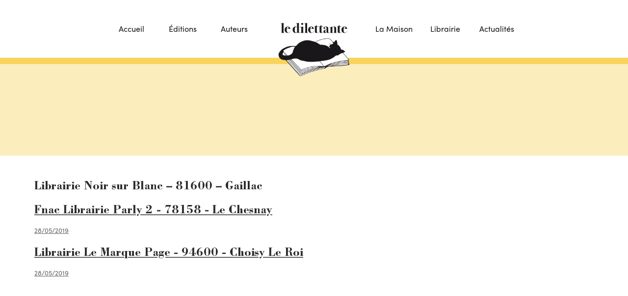

--- FILE ---
content_type: text/html; charset=UTF-8
request_url: https://www.ledilettante.com/notre-actualite/Librairie/librairie-noir-sur-blanc-81600/
body_size: 9630
content:
<!DOCTYPE html>
<html test lang="fr-FR">
<head>
<meta charset="UTF-8">
<meta http-equiv="X-UA-Compatible" content="IE=edge">
<meta name="viewport" content="width=device-width, initial-scale=1.0,maximum-scale=1">
<link rel="profile" href="http://gmpg.org/xfn/11">
<link rel="pingback" href="https://www.ledilettante.com/xmlrpc.php">
<link rel="apple-touch-icon-precomposed" sizes="57x57" href="https://www.ledilettante.com/wp-content/themes/pustaka/assets/img/favicon/apple-touch-icon-57x57.png"/>
<link rel="apple-touch-icon-precomposed" sizes="114x114" href="https://www.ledilettante.com/wp-content/themes/pustaka/assets/img/favicon/apple-touch-icon-114x114.png"/>
<link rel="apple-touch-icon-precomposed" sizes="72x72" href="https://www.ledilettante.com/wp-content/themes/pustaka/assets/img/favicon/apple-touch-icon-72x72.png"/>
<link rel="apple-touch-icon-precomposed" sizes="144x144" href="https://www.ledilettante.com/wp-content/themes/pustaka/assets/img/favicon/apple-touch-icon-144x144.png"/>
<link rel="apple-touch-icon-precomposed" sizes="60x60" href="https://www.ledilettante.com/wp-content/themes/pustaka/assets/img/favicon/apple-touch-icon-60x60.png"/>
<link rel="apple-touch-icon-precomposed" sizes="120x120" href="https://www.ledilettante.com/wp-content/themes/pustaka/assets/img/favicon/apple-touch-icon-120x120.png"/>
<link rel="apple-touch-icon-precomposed" sizes="76x76" href="https://www.ledilettante.com/wp-content/themes/pustaka/assets/img/favicon/apple-touch-icon-76x76.png"/>
<link rel="apple-touch-icon-precomposed" sizes="152x152" href="https://www.ledilettante.com/wp-content/themes/pustaka/assets/img/favicon/apple-touch-icon-152x152.png"/>
<link rel="icon" type="image/png" href="https://www.ledilettante.com/wp-content/themes/pustaka/assets/img/favicon/favicon-196x196.png" sizes="196x196"/>
<link rel="icon" type="image/png" href="https://www.ledilettante.com/wp-content/themes/pustaka/assets/img/favicon/favicon-96x96.png" sizes="96x96"/>
<link rel="icon" type="image/png" href="https://www.ledilettante.com/wp-content/themes/pustaka/assets/img/favicon/favicon-32x32.png" sizes="32x32"/>
<link rel="icon" type="image/png" href="https://www.ledilettante.com/wp-content/themes/pustaka/assets/img/favicon/favicon-16x16.png" sizes="16x16"/>
<link rel="icon" type="image/png" href="https://www.ledilettante.com/wp-content/themes/pustaka/assets/img/favicon/favicon-128.png" sizes="128x128"/>
<meta name="application-name" content="&nbsp;"/>
<meta name="msapplication-TileColor" content="#FFFFFF"/>
<meta name="msapplication-TileImage" content="https://www.ledilettante.com/wp-content/themes/pustaka/assets/img/favicon/mstile-144x144.png"/>
<meta name="msapplication-square70x70logo" content="https://www.ledilettante.com/wp-content/themes/pustaka/assets/img/favicon/mstile-70x70.png"/>
<meta name="msapplication-square150x150logo" content="https://www.ledilettante.com/wp-content/themes/pustaka/assets/img/favicon/mstile-150x150.png"/>
<meta name="msapplication-wide310x150logo" content="https://www.ledilettante.com/wp-content/themes/pustaka/assets/img/favicon/mstile-310x150.png"/>
<meta name="msapplication-square310x310logo" content="https://www.ledilettante.com/wp-content/themes/pustaka/assets/img/favicon/mstile-310x310.png"/>
<title>Librairie Noir sur Blanc &#x2d; 81600 &#x2d; Gaillac | Le Dilettante</title>
<meta name='robots' content='max-image-preview:large'/>
<!-- The SEO Framework par Sybre Waaijer -->
<meta property="og:image" content="https://www.ledilettante.com/wp-content/uploads/2019/05/0.png"/>
<meta property="og:image:width" content="213"/>
<meta property="og:image:height" content="116"/>
<meta property="og:image:alt" content="Le Dilettante"/>
<meta property="og:locale" content="fr_FR"/>
<meta property="og:type" content="article"/>
<meta property="og:title" content="Librairie Noir sur Blanc &#x2d; 81600 &#x2d; Gaillac | Le Dilettante"/>
<meta property="og:url" content="https://www.ledilettante.com/notre-actualite/Librairie/librairie-noir-sur-blanc-81600/"/>
<meta property="og:site_name" content="Le Dilettante"/>
<meta property="article:published_time" content="2019-05-28T11:40+00:00"/>
<meta property="article:modified_time" content="2019-09-13T11:56+00:00"/>
<meta property="og:updated_time" content="2019-09-13T11:56+00:00"/>
<meta name="twitter:card" content="summary_large_image"/>
<meta name="twitter:title" content="Librairie Noir sur Blanc &#x2d; 81600 &#x2d; Gaillac | Le Dilettante"/>
<meta name="twitter:image" content="https://www.ledilettante.com/wp-content/uploads/2019/05/0.png"/>
<meta name="twitter:image:width" content="213"/>
<meta name="twitter:image:height" content="116"/>
<meta name="twitter:image:alt" content="Le Dilettante"/>
<link rel="canonical" href="https://www.ledilettante.com/notre-actualite/Librairie/librairie-noir-sur-blanc-81600/"/>
<!-- / The SEO Framework par Sybre Waaijer | 3.23ms meta | 14.29ms boot -->
<link rel='dns-prefetch' href='//fonts.googleapis.com'/>
<link rel="alternate" type="application/rss+xml" title="Le Dilettante &raquo; Flux" href="https://www.ledilettante.com/feed/"/>
<!-- <link rel='stylesheet' id='wp-block-library-css'  href='https://www.ledilettante.com/wp-includes/css/dist/block-library/style.min.css' type='text/css' media='all' /> -->
<!-- <link rel='stylesheet' id='wc-block-style-css'  href='https://www.ledilettante.com/wp-content/plugins/woocommerce/assets/css/blocks/style.css' type='text/css' media='all' /> -->
<!-- <link rel='stylesheet' id='contact-form-7-css'  href='https://www.ledilettante.com/wp-content/plugins/contact-form-7/includes/css/styles.css' type='text/css' media='all' /> -->
<!-- <link rel='stylesheet' id='icomoon-icon-css'  href='https://www.ledilettante.com/wp-content/plugins/tokoo-vitamins/extensions/mega-menus-vertical//fonts/icomoon/style.css' type='text/css' media='all' /> -->
<!-- <link rel='stylesheet' id='fontello-icon-css'  href='https://www.ledilettante.com/wp-content/plugins/tokoo-vitamins/extensions/mega-menus-vertical//fonts/fontello-7275ca86/css/fontello.css' type='text/css' media='all' /> -->
<!-- <link rel='stylesheet' id='themify-icon-css'  href='https://www.ledilettante.com/wp-content/plugins/tokoo-vitamins/extensions/mega-menus-vertical//fonts/themify-icons/themify-icons.css' type='text/css' media='all' /> -->
<link rel="stylesheet" type="text/css" href="//www.ledilettante.com/wp-content/cache/wpfc-minified/9jneob79/8ev3a.css" media="all"/>
<style id='woocommerce-inline-inline-css' type='text/css'>.woocommerce form .form-row .required{visibility:visible}</style>
<!-- <link rel='stylesheet' id='aws-pro-style-css'  href='https://www.ledilettante.com/wp-content/plugins/advanced-woo-search-pro/assets/css/common.css' type='text/css' media='all' /> -->
<!-- <link rel='stylesheet' id='pustaka_fi_shortcodes-css'  href='https://www.ledilettante.com/wp-content/themes/pustaka/assets/fonts/pustaka-icons/style.css' type='text/css' media='all' /> -->
<!-- <link rel='stylesheet' id='pustaka_shortcodes_style-css'  href='https://www.ledilettante.com/wp-content/themes/pustaka/bootstrap/assets/css/koo-shortcodes.css' type='text/css' media='all' /> -->
<link rel="stylesheet" type="text/css" href="//www.ledilettante.com/wp-content/cache/wpfc-minified/4wrv5hu/8ev3a.css" media="all"/>
<link rel='stylesheet' id='pustaka-fonts-css' href='//fonts.googleapis.com/css?family=Open+Sans%3A300%2C400%2C500%2C600%7CPlayfair+Display%3A100%2C100italic%2C400%2C400italic%2C700' type='text/css' media='all'/>
<!-- <link rel='stylesheet' id='style-css'  href='https://www.ledilettante.com/wp-content/themes/pustaka/style.css' type='text/css' media='all' /> -->
<!-- <link rel='stylesheet' id='pustaka-style-main-css'  href='https://www.ledilettante.com/wp-content/themes/pustaka/assets/css/main.css' type='text/css' media='all' /> -->
<!-- <link rel='stylesheet' id='pustaka-style-font-icons-css'  href='https://www.ledilettante.com/wp-content/themes/pustaka/assets/css/font-icons.css' type='text/css' media='all' /> -->
<!-- <link rel='stylesheet' id='kc-general-css'  href='https://www.ledilettante.com/wp-content/plugins/kingcomposer/assets/frontend/css/kingcomposer.min.css' type='text/css' media='all' /> -->
<!-- <link rel='stylesheet' id='kc-animate-css'  href='https://www.ledilettante.com/wp-content/plugins/kingcomposer/assets/css/animate.css' type='text/css' media='all' /> -->
<!-- <link rel='stylesheet' id='kc-icon-1-css'  href='https://www.ledilettante.com/wp-content/plugins/kingcomposer/assets/css/icons.css' type='text/css' media='all' /> -->
<link rel="stylesheet" type="text/css" href="//www.ledilettante.com/wp-content/cache/wpfc-minified/e444c0c8/8ev3a.css" media="all"/>
<script src='//www.ledilettante.com/wp-content/cache/wpfc-minified/foi9x8wp/8ev3a.js' type="text/javascript"></script>
<!-- <script type='text/javascript' src='https://www.ledilettante.com/wp-includes/js/jquery/jquery.min.js' id='jquery-core-js'></script> -->
<!-- <script type='text/javascript' src='https://www.ledilettante.com/wp-includes/js/jquery/jquery-migrate.min.js' id='jquery-migrate-js'></script> -->
<script type='text/javascript' id='zxcvbn-async-js-extra'>//<![CDATA[
var _zxcvbnSettings={"src":"https:\/\/www.ledilettante.com\/wp-includes\/js\/zxcvbn.min.js"};
//]]></script>
<script src='//www.ledilettante.com/wp-content/cache/wpfc-minified/deyfcngy/8ev3a.js' type="text/javascript"></script>
<!-- <script type='text/javascript' src='https://www.ledilettante.com/wp-includes/js/zxcvbn-async.min.js' id='zxcvbn-async-js'></script> -->
<link rel="https://api.w.org/" href="https://www.ledilettante.com/wp-json/"/><link rel="EditURI" type="application/rsd+xml" title="RSD" href="https://www.ledilettante.com/xmlrpc.php?rsd"/>
<link rel="wlwmanifest" type="application/wlwmanifest+xml" href="https://www.ledilettante.com/wp-includes/wlwmanifest.xml"/> 
<link rel="alternate" type="application/json+oembed" href="https://www.ledilettante.com/wp-json/oembed/1.0/embed?url=https%3A%2F%2Fwww.ledilettante.com%2Fnotre-actualite%2FLibrairie%2Flibrairie-noir-sur-blanc-81600%2F"/>
<link rel="alternate" type="text/xml+oembed" href="https://www.ledilettante.com/wp-json/oembed/1.0/embed?url=https%3A%2F%2Fwww.ledilettante.com%2Fnotre-actualite%2FLibrairie%2Flibrairie-noir-sur-blanc-81600%2F&#038;format=xml"/>
<script type="text/javascript">var kc_script_data={ajax_url:"https://www.ledilettante.com/wp-admin/admin-ajax.php"}</script>	<noscript><style>.woocommerce-product-gallery{opacity:1!important}</style></noscript>
<style type="text/css">.hamburger-inner,.hamburger-inner::before,.hamburger-inner::after{background-image:linear-gradient(-90deg,#f9d45c,#f9d45c)}.page-header-bg .bg:before{background:linear-gradient(#f9d45c,#f9d45c)}.post-grid .post__inner:after,.post-masonry .post__inner:after,.hdr-widget--product-search .product-search-input .line,.user-auth-box .user-auth-box-content:before{background-image:linear-gradient(90deg,transparent,#f9d45c,#f9d45c,#f9d45c,transparent)}.menu-main-wrapper .menu>.menu-item a:before,.menu-user-wrap .menu>.menu-item a:after{background-image:linear-gradient(90deg,#f9d45c,#f9d45c)}.menu-main-wrapper .menu-item.mega-menu>.sub-menu .sub-menu a:after,.widget_search form input[type="submit"],.product-list .product__image .onsale,.wc_payment_methods.payment_methods .wc_payment_method label:after,.woocommerce-pagination ul.page-numbers .page-numbers.current{background-color:#f9d45c}.button:hover,.comment-respond .form-submit input:hover,input[type="submit"]:hover,input[type="reset"]:hover,input[type="submit"].dokan-btn-theme:hover,.dokan-btn-theme:hover,input[type="submit"]:hover,input[type="reset"]:hover{border-color:#f9d45c;color:#f9d45c}.button:hover,.product__detail-nav li.active a,.product__detail-nav li:hover a,.user-auth-box .user-auth-box-content .tokoo-popup__close,.wc_payment_methods.payment_methods .wc_payment_method label:before,input[type="submit"].dokan-btn-theme,.dokan-btn-theme,input[type="submit"],input[type="reset"]{border-color:#f9d45c}.hdr-widget--site-logo a,.hdr-widget-dropdown-menu .menu-item:hover>a,.site-footer a,.product-list .product__price,.widget.widget_price_filter .price_slider_amount .price_label span{color:#f9d45c}.hdr-widget-dropdown-menu .sub-menu .menu-item a:before,.hdr-widget-dropdown-menu .menu>.menu-item>a:before,.widget.widget_price_filter .price_slider.ui-slider .ui-slider-range{background-image:linear-gradient(90deg,#f9d45c,#f9d45c)}.product-grid .product__action .button, .product-grid .product__action .comment-respond .form-submit input, .comment-respond .form-submit .product-grid .product__action input, .product-grid .product__action .widget.widget_product_search input[type="submit"], .widget.widget_product_search .product-grid .product__action input[type="submit"],
.added_to_cart.wc-forward,
.product-grid .product__price,
.product-overview .product-action .price,
.book-images .book__action button [class*="ico"], .book-images .book__action .see-inside [class*="ico"],
.product__detail-nav li.active a, .product__detail-nav li:hover a,
.menu-main-wrapper .menu-item:not(.mega-menu) .sub-menu li:hover > a,
.widget.widget_shopping_cart .quantity,
.widget.widget_shopping_cart .total .amount
{color:#f9d45c}.tagcloud a,.section-header:after,.product-grid .product .onsale{background-color:#f9d45c}.button,.comment-respond .form-submit input,.widget.widget_product_search input[type="submit"],input[type="submit"],input[type="reset"]{border-color:#f9d45c}.hdr-widget--menu-cart .menu-cart-trigger .cart-count,.button:hover,.star-rating span:before,.star-rating span:before,.single-post .post__meta a,.product-layout-view a:hover,.product-layout-view a.active,.hdr-widget--product-search .fa,.hdr-widget--menu-cart .menu-cart-trigger,.post-grid .post__meta span a:hover,.post-masonry .post__meta span a:hover,.widget.widget_shopping_cart .quantity,.widget.widget_shopping_cart .total .amount{color:#f9d45c}body{font-family:Open\ Sans;font-size:16px;font-weight:400;letter-spacing:0;line-height:1.8;background-color:#f6f6f6;color:#616161}h1,h2,h3,h4,h5,h6,.single-post .post__title,.widget-title,.page-header .page-title{font-family:Playfair\ Display;font-weight:400;letter-spacing:0}</style>
<!-- BEGIN Typekit Fonts for WordPress -->
<link rel="stylesheet" href="https://use.typekit.net/che3xoo.css">
<!-- END Typekit Fonts for WordPress -->
<link rel="stylesheet" href="https://use.typekit.net/che3xoo.css">
<!-- <link rel='stylesheet' id='kc-icon-1-css' href='https://www.ledilettante.com/wp-content/themes/pustaka/assets/css/dilettante.css?time=1769209469' type='text/css' media='all'/> -->
<!-- <link rel='stylesheet' id='kc-icon-1-css' href='https://www.ledilettante.com/wp-content/themes/pustaka/assets/css/dilettante-header.css' type='text/css' media='all'/> -->
<link rel="stylesheet" type="text/css" href="//www.ledilettante.com/wp-content/cache/wpfc-minified/m7w4pdtg/8ev3a.css" media="all"/>
<link rel="stylesheet" href="https://unpkg.com/leaflet@1.5.1/dist/leaflet.css" integrity="sha512-xwE/Az9zrjBIphAcBb3F6JVqxf46+CDLwfLMHloNu6KEQCAWi6HcDUbeOfBIptF7tcCzusKFjFw2yuvEpDL9wQ==" crossorigin=""/>
<script src="https://unpkg.com/leaflet@1.5.1/dist/leaflet.js" integrity="sha512-GffPMF3RvMeYyc1LWMHtK8EbPv0iNZ8/oTtHPx9/cc2ILxQ+u905qIwdpULaqDkyBKgOaB57QTMg7ztg8Jm2Og==" crossorigin=""></script>
</head>
<body class="libraire-template-default single single-libraire postid-7717 kc-css-system woocommerce-no-js">
<div class="site-content   computer">
<div class="site-header-wrap is-sticky">
<div class="site-header site-header--type-2">
<div class="container">
<div class="hdr-widget hdr-widget--menu-main">
<button class="menu-main-toggle hamburger hamburger--elastic" type="button"><span class="hamburger-box"><span class="hamburger-inner"></span></span></button>
</div>
<div class="hdr-widget hdr-widget--site-logo">
<div class="site-logo"><a class="text-gradient" href="https://www.ledilettante.com/"><strong>Le Dilettante</strong></a></div>
<small class="site-description">Editeur et libraire</small>				<a href="/"><img src="https://www.ledilettante.com/wp-content/themes/pustaka/assets/img/logo.png" alt="Le Dilettante"></a>
</div>
<div class="hdr-widget hdr-widget--menu-main hdr-widget-dropdown-menu">
<div class="menu-main-dropdown">
<ul id="menu-primary-menus" class="menu"><li id="menu-item-4209" class="menu-item menu-item-type-custom menu-item-object-custom"><a href="https://ledilettante.com"><span class="menu-label">Accueil</span></a></li>
<li id="menu-item-4784" class="menu-item menu-item-type-post_type menu-item-object-page"><a href="https://www.ledilettante.com/editions/"><span class="menu-label">Éditions</span></a></li>
<li id="menu-item-4665" class="menu-item menu-item-type-post_type menu-item-object-page"><a href="https://www.ledilettante.com/auteurs/"><span class="menu-label">Auteurs</span></a></li>
<li id="menu-item-5042" class="menu-item menu-item-type-post_type menu-item-object-page"><a href="https://www.ledilettante.com/maison/"><span class="menu-label">La Maison</span></a></li>
<li id="menu-item-9885" class="menu-item menu-item-type-custom menu-item-object-custom"><a href="https://librairie.ledilettante.com/"><span class="menu-label">Librairie</span></a></li>
<li id="menu-item-8167" class="menu-item menu-item-type-post_type menu-item-object-page"><a href="https://www.ledilettante.com/actualites/"><span class="menu-label">Actualités</span></a></li>
</ul>	</div>
</div>
<!-- <div class="hdr-widget hdr-widget--product-search search-dropdown">
<button class="search-dropdown-toggle"><i class="fa fa-search"></i></button>
<form role="search" method="get" class="searchform" action="https://www.ledilettante.com/" >
<div class="product-search-category">
<select  name='product_cat' id='product_cat' class='postform' >
<option value='0' selected='selected'>All Categories</option>
<option class="level-0" value="anticipation">Anticipation</option>
<option class="level-0" value="drama">Aphorismes</option>
<option class="level-0" value="aventures">Aventures</option>
<option class="level-0" value="biographie">Biographie</option>
<option class="level-0" value="carnets">Carnets</option>
<option class="level-0" value="carnets-2">carnets</option>
<option class="level-0" value="best-seller">Chroniques</option>
<option class="level-0" value="contes">Conte(s)</option>
<option class="level-0" value="correspondance">Correspondance</option>
<option class="level-0" value="decouvertes">Découvertes</option>
<option class="level-0" value="essai">Essai</option>
<option class="level-0" value="fables">Fables</option>
<option class="level-0" value="fragments">Fragments</option>
<option class="level-0" value="historique">Historique</option>
<option class="level-0" value="hors-collection">Hors collection</option>
<option class="level-0" value="women">Humour</option>
<option class="level-0" value="actions">Journal</option>
<option class="level-0" value="litterature-generale">Littérature générale</option>
<option class="level-0" value="noir">Noir</option>
<option class="level-0" value="horror">Nouvelles</option>
<option class="level-0" value="loved">Novella(s)</option>
<option class="level-0" value="boys">Poésie</option>
<option class="level-0" value="premier-roman">Premier roman</option>
<option class="level-0" value="cd">Récit(s)</option>
<option class="level-0" value="redecouvertes">Redécouvertes</option>
<option class="level-0" value="roman">Roman</option>
<option class="level-0" value="true-story">Traduction</option>
<option class="level-0" value="uncategorized">Uncategorized</option>
</select>
<div class="fa fa-angle-down"></div>
</div>
<div class="product-search-input">
<input id="product-search-keyword" type="text" name="s">
<label for="product-search-keyword">
Tapez votre recherche et faites « entrée »		</label>
<button type="submit" class="search-icon">
<i class="fa fa-search"></i>
</button>
<div class="line"></div>
</div>
<input type="hidden" name="post_type" value="product">
</form>
</div> -->
<div class="hdr-widget hdr-widget--menu-user">
<div class="menu-nologin-user-wrap">
<a class="open-login-popup" href="">Log In</a>
</div>
</div>
<div class="hdr-widget hdr-widget--menu-cart">
<div class="menu-cart">
<button class="menu-cart-trigger">
<span class="text-gradient">
Cart								</span>
<span class="cart-count">0</span>
</button>
<div class="widget woocommerce widget_shopping_cart"><h2 class="widgettitle">Panier</h2><div class="widget_shopping_cart_content"></div></div>					</div>
</div>
</div>
<div class="mobile-menu-wrap">
<div class="hdr-widget--product-search">
<form role="search" method="get" class="searchform" action="https://www.ledilettante.com/">
<div class="product-search-category">
<select name='product_cat' id='product-category-mobile' class='postform'>
<option value='0' selected='selected'>All Categories</option>
<option class="level-0" value="uncategorized">Uncategorized</option>
<option class="level-0" value="actions">Journal</option>
<option class="level-0" value="best-seller">Chroniques</option>
<option class="level-0" value="boys">Poésie</option>
<option class="level-0" value="cd">Récit(s)</option>
<option class="level-0" value="drama">Aphorismes</option>
<option class="level-0" value="horror">Nouvelles</option>
<option class="level-0" value="loved">Novella(s)</option>
<option class="level-0" value="true-story">Traduction</option>
<option class="level-0" value="women">Humour</option>
<option class="level-0" value="roman">Roman</option>
<option class="level-0" value="decouvertes">Découvertes</option>
<option class="level-0" value="redecouvertes">Redécouvertes</option>
<option class="level-0" value="essai">Essai</option>
<option class="level-0" value="correspondance">Correspondance</option>
<option class="level-0" value="hors-collection">Hors collection</option>
<option class="level-0" value="contes">Conte(s)</option>
<option class="level-0" value="fragments">Fragments</option>
<option class="level-0" value="premier-roman">Premier roman</option>
<option class="level-0" value="fables">Fables</option>
<option class="level-0" value="biographie">Biographie</option>
<option class="level-0" value="litterature-generale">Littérature générale</option>
<option class="level-0" value="aventures">Aventures</option>
<option class="level-0" value="anticipation">Anticipation</option>
<option class="level-0" value="noir">Noir</option>
<option class="level-0" value="historique">Historique</option>
<option class="level-0" value="carnets">Carnets</option>
<option class="level-0" value="carnets-2">carnets</option>
</select>
<div class="fa fa-angle-down"></div>
</div>
<div class="product-search-input">
<input id="product-search-keyword-mobile" type="text" name="s">
<label for="product-search-keyword-mobile">
Tapez votre recherche <em>puis tapez « entrée »</em>		</label>
<div class="search-icon">
<div class="fa fa-search"></div>
</div>
<div class="line"></div>
</div>
<input type="hidden" name="post_type" value="product">
</form>
</div>
<nav class="mobile-menu"></nav>
<div class="hdr-widget hdr-widget--menu-user">
<div class="menu-nologin-user-wrap">
<a class="open-login-popup" href="">Log In</a>
</div>
</div>
</div>
</div>
</div>
<div class="page-header page-header--center">
<div class="page-header-bg">
<div class="bg" style="background-image:url()"></div>
</div>
<div class="container">
</div>
</div>
<main class="main-content ">
<div class="container">
<div class="content-area col-m-8" style="float:none; margin: auto; padding: 0">
<article id="post-7717" class="grid-item  post-7717 libraire type-libraire status-publish hentry">
<div class="post__inner">
<div class="post__detail">
<h2 class="post__title"><a href="https://www.ledilettante.com/notre-actualite/Librairie/librairie-noir-sur-blanc-81600/">Librairie Noir sur Blanc &#8211; 81600 &#8211; Gaillac</a></h2>
<div><div>
</div>
</div>
</article>
<div class="post__nav">
<div class="post__nav--prev">
<a href="https://www.ledilettante.com/notre-actualite/Librairie/fnac-librairie-parly-2-78158/">
<h2>Fnac Librairie Parly 2 - 78158 - Le Chesnay</h2>
<small class="date">28/05/2019</small>					</a>
</div>
<div class="post__nav--next">
<a href="https://www.ledilettante.com/notre-actualite/Librairie/librairie-le-marque-page-94600/">
<h2>Librairie Le Marque Page - 94600 - Choisy Le Roi</h2>
<small class="date">28/05/2019</small>					</a>
</div>
</div> <!-- .post-navigation -->
<div class="separator separator--arrow"></div>
</div>
</div>
</main>
		<style type="text/css">@media only screen and (min-width:1000px) and (max-width:5000px){body.kc-css-system .kc-css-1000646{width:33.33%}body.kc-css-system .kc-css-1398463{width:100%}body.kc-css-system .kc-css-734737{width:33.69%}body.kc-css-system .kc-css-4139113{width:100%}body.kc-css-system .kc-css-1664352{width:32.96%}body.kc-css-system .kc-css-2104983{width:100%}}body.kc-css-system .kc-css-1452075{padding:20px 20px 20px 20px}body.kc-css-system .kc-css-3895076{margin-top:20px}body.kc-css-system .kc-css-1000646{padding-right:140px}body.kc-css-system .kc-css-1398463{padding-top:20px}body.kc-css-system .kc-css-2844216 .section-title{font-size:24px}body.kc-css-system .kc-css-2928263,body.kc-css-system .kc-css-2928263 p{font-size:15px;font-weight:400}body.kc-css-system .kc-css-2928263{padding-top:0;padding-bottom:0}body.kc-css-system .kc-css-3623791 a{background-color:#ffd970;border-radius:50px 50px 50px 50px}body.kc-css-system .kc-css-3623791 i{font-size:16px}body.kc-css-system .kc-css-3623791 a:hover{background-color:#000}body.kc-css-system .kc-css-3623791{text-align:left;padding-top:32px}body.kc-css-system .kc-css-4139113{padding-top:20px}body.kc-css-system .kc-css-2458826 .section-title{font-size:24px}body.kc-css-system .kc-css-249601,body.kc-css-system .kc-css-249601 p{font-size:15px;font-weight:400}body.kc-css-system .kc-css-249601{padding-top:0;padding-bottom:0}body.kc-css-system .kc-css-2104983{padding-top:20px}body.kc-css-system .kc-css-578672{padding-top:20px;padding-bottom:20px}body.kc-css-system .kc-css-1934770{margin-top:70px}@media only screen and (max-width:1024px){body.kc-css-system .kc-css-1000646{padding-right:50px}}@media only screen and (max-width:999px){body.kc-css-system .kc-css-1199340{margin-left:5%;width:90%}body.kc-css-system .kc-css-1000646{width:100%;margin-left:0%;padding-right:50px}body.kc-css-system .kc-css-734737{margin-left:0%;width:100%}body.kc-css-system .kc-css-1664352{margin-left:0%;width:100%}body.kc-css-system .kc-css-1752263{margin-left:5%;width:90%}}@media only screen and (max-width:767px){body.kc-css-system .kc-css-1000646{padding-right:0}}@media only screen and (max-width:479px){body.kc-css-system .kc-css-1000646{padding-right:0}}</style><section class="kc-elm kc-css-1452075 kc_row"><div class="kc-row-container  kc-container  main-footer"><div class="kc-wrap-columns"><div class="kc-elm kc-css-1199340 kc_col-sm-12 kc_column kc_col-sm-12"><div class="kc-col-container"><div class="kc-elm kc-css-3895076 kc_row kc_row_inner"><div class="kc-elm kc-css-4305652 kc_column_inner kc_col-sm-12"><div class="kc_wrapper kc-col-inner-container"></div></div></div><div id="main-footer" class="kc-elm kc-css-3020488 kc_row kc_row_inner"><div class="kc-elm kc-css-1000646 kc_col-sm-4 kc_column_inner kc_col-sm-4"><div class="kc_wrapper kc-col-inner-container"><div class="kc-elm kc-css-2206837 kc_row kc_row_inner"><div class="kc-elm kc-css-1398463 kc_col-sm-12 kc_column_inner kc_col-sm-12"><div class="kc_wrapper kc-col-inner-container">	<div class="section-header kc-elm kc-css-2844216 section-title-style section-header--left">
<h2 class="section-title">Nous contacter</h2>
<small class="section-subtitle"></small>
</div>
<div class="kc-elm kc-css-2928263 kc_text_block"><p>
+33 1 43 37 98 98<br/>Le Dilettante<br/>Librairie & éditions<br/>7, place de l’Odéon<br/>75006 Paris</p>
</div><div class="kc-elm kc-css-3623791 kc-multi-icons-wrapper pustaka-custom-css-social-icon">
<a href="https://fr-fr.facebook.com/editions.ledilettante/" target="_blank" title="" class="multi-icons-link multi-iconsfa-facebook">
<i class="fa-facebook"></i>
</a>
<a href="https://twitter.com/ledilettante_ed" target="_blank" title="" class="multi-icons-link multi-iconsfa-twitter">
<i class="fa-twitter"></i>
</a>
<a href="https://www.instagram.com/editionsledilettante" target="_blank" title="" class="multi-icons-link multi-iconsfa-instagram">
<i class="fa-instagram"></i>
</a>
</div>
</div></div></div></div></div><div class="kc-elm kc-css-734737 kc_col-sm-4 kc_column_inner kc_col-sm-4"><div class="kc_wrapper kc-col-inner-container"><div class="kc-elm kc-css-3529799 kc_row kc_row_inner"><div class="kc-elm kc-css-4139113 kc_col-sm-12 kc_column_inner kc_col-sm-12"><div class="kc_wrapper kc-col-inner-container">	<div class="section-header kc-elm kc-css-2458826 section-title-style section-header--left">
<h2 class="section-title">Pour le reste...</h2>
<small class="section-subtitle"></small>
</div>
<div class="kc-elm kc-css-249601 kc_text_block"><p>
<a href="https://ledilettante.com/espace-professionel/">Espace professionnel</a><br/><a href="https://ledilettante.com/contact/">Nous contacter</a><br/><a href="https://ledilettante.com/proposer-un-manuscrit/">Proposer un manuscrit</a><br/><a href="https://ledilettante.com/faq/">Questions / Réponses</a></p>
</div></div></div></div></div></div><div class="kc-elm kc-css-1664352 kc_col-sm-4 kc_column_inner kc_col-sm-4"><div class="kc_wrapper kc-col-inner-container"><div class="kc-elm kc-css-1119684 kc_row kc_row_inner"><div class="kc-elm kc-css-2104983 kc_col-sm-12 kc_column_inner kc_col-sm-12"><div class="kc_wrapper kc-col-inner-container">	<div class="section-header kc-elm kc-css-435589 section-title-style section-header--left">
<h2 class="section-title">Suivez l’actualité du Dilettante</h2>
<small class="section-subtitle"></small>
</div>
<div class="kc-elm kc-css-1436902 kc-raw-code"><!-- Begin Mailchimp Signup Form -->
<link href="//cdn-images.mailchimp.com/embedcode/classic-10_7.css" rel="stylesheet" type="text/css">
<style type="text/css">#mc_embed_signup{background:#fff;clear:left;font:14px Helvetica,Arial,sans-serif}</style>
<div id="mc_embed_signup">
<form action="https://ledilettante.us3.list-manage.com/subscribe/post?u=7f3a6fcb6053fcf1736d78435&amp;id=f22124f1a4" method="post" id="mc-embedded-subscribe-form" name="mc-embedded-subscribe-form" class="validate" target="_blank" novalidate>
<div id="mc_embed_signup_scroll">
<div class="mc-field-group">
<input type="email" placeholder="Votre email" value="" name="EMAIL" class="required email" id="mce-EMAIL">
</div>
<div id="mce-responses" class="clear">
<div class="response" id="mce-error-response" style="display:none"></div>
<div class="response" id="mce-success-response" style="display:none"></div>
</div>    <!-- real people should not fill this in and expect good things - do not remove this or risk form bot signups-->
<div style="position: absolute; left: -5000px;" aria-hidden="true"><input type="text" name="b_6984ac23618fdfc9abd1657f7_970720a0b5" tabindex="-1" value=""></div>
<div class="clear"><input type="submit" value="Je m'inscris" name="subscribe" id="mc-embedded-subscribe" class="button"></div>
</div>
</form>
</div>
<script type='text/javascript' src='//s3.amazonaws.com/downloads.mailchimp.com/js/mc-validate.js'></script><script type='text/javascript'>(function($){window.fnames=new Array();window.ftypes=new Array();fnames[0]='EMAIL';ftypes[0]='email';fnames[1]='FNAME';ftypes[1]='text';fnames[2]='LNAME';ftypes[2]='text';fnames[3]='ADDRESS';ftypes[3]='address';fnames[4]='PHONE';ftypes[4]='phone';fnames[5]='BIRTHDAY';ftypes[5]='birthday';}(jQuery));var $mcj=jQuery.noConflict(true);</script>
<!--End mc_embed_signup--></div></div></div></div></div></div></div></div></div></div></div></section><section id="bottom-footer" class="kc-elm kc-css-578672 kc_row"><div class="kc-row-container  kc-container"><div class="kc-wrap-columns"><div class="kc-elm kc-css-1752263 kc_col-sm-12 kc_column kc_col-sm-12"><div class="kc-col-container"><div class="kc-elm kc-css-1934770 kc_row kc_row_inner"><div class="kc-elm kc-css-2846050 kc_column_inner kc_col-sm-12"><div class="kc_wrapper kc-col-inner-container"><div class="kc-elm kc-css-2107814 kc_text_block mentions"><p>
le dilettante 2022, tous droits réservés. <a href="https://ledilettante.com/mentions-legales/">mentions légales</a></p>
</div></div></div></div></div></div></div></div></section>			</div>
<script type="text/javascript">var c=document.body.className;c=c.replace(/woocommerce-no-js/,'woocommerce-js');document.body.className=c;</script>
<script type='text/javascript' src='https://www.ledilettante.com/wp-includes/js/dist/vendor/wp-polyfill.min.js' id='wp-polyfill-js'></script>
<script type='text/javascript' id='wp-polyfill-js-after'>('fetch'in window)||document.write('<script src="https://www.ledilettante.com/wp-includes/js/dist/vendor/wp-polyfill-fetch.min.js"></scr'+'ipt>');(document.contains)||document.write('<script src="https://www.ledilettante.com/wp-includes/js/dist/vendor/wp-polyfill-node-contains.min.js"></scr'+'ipt>');(window.DOMRect)||document.write('<script src="https://www.ledilettante.com/wp-includes/js/dist/vendor/wp-polyfill-dom-rect.min.js"></scr'+'ipt>');(window.URL&&window.URL.prototype&&window.URLSearchParams)||document.write('<script src="https://www.ledilettante.com/wp-includes/js/dist/vendor/wp-polyfill-url.min.js"></scr'+'ipt>');(window.FormData&&window.FormData.prototype.keys)||document.write('<script src="https://www.ledilettante.com/wp-includes/js/dist/vendor/wp-polyfill-formdata.min.js"></scr'+'ipt>');(Element.prototype.matches&&Element.prototype.closest)||document.write('<script src="https://www.ledilettante.com/wp-includes/js/dist/vendor/wp-polyfill-element-closest.min.js"></scr'+'ipt>');('objectFit'in document.documentElement.style)||document.write('<script src="https://www.ledilettante.com/wp-includes/js/dist/vendor/wp-polyfill-object-fit.min.js"></scr'+'ipt>');</script>
<script type='text/javascript' id='contact-form-7-js-extra'>//<![CDATA[
var wpcf7={"api":{"root":"https:\/\/www.ledilettante.com\/wp-json\/","namespace":"contact-form-7\/v1"}};
//]]></script>
<script type='text/javascript' src='https://www.ledilettante.com/wp-content/plugins/contact-form-7/includes/js/index.js' id='contact-form-7-js'></script>
<script type='text/javascript' src='https://www.ledilettante.com/wp-includes/js/jquery/ui/core.min.js' id='jquery-ui-core-js'></script>
<script type='text/javascript' src='https://www.ledilettante.com/wp-includes/js/jquery/ui/accordion.min.js' id='jquery-ui-accordion-js'></script>
<script type='text/javascript' src='https://www.ledilettante.com/wp-includes/js/jquery/ui/tabs.min.js' id='jquery-ui-tabs-js'></script>
<script type='text/javascript' src='https://www.ledilettante.com/wp-content/plugins/woocommerce/assets/js/jquery-blockui/jquery.blockUI.min.js' id='jquery-blockui-js'></script>
<script type='text/javascript' id='wc-add-to-cart-js-extra'>//<![CDATA[
var wc_add_to_cart_params={"ajax_url":"\/wp-admin\/admin-ajax.php","wc_ajax_url":"\/?wc-ajax=%%endpoint%%","i18n_view_cart":"Voir le panier","cart_url":"https:\/\/www.ledilettante.com","is_cart":"","cart_redirect_after_add":"no"};
//]]></script>
<script type='text/javascript' src='https://www.ledilettante.com/wp-content/plugins/woocommerce/assets/js/frontend/add-to-cart.min.js' id='wc-add-to-cart-js'></script>
<script type='text/javascript' src='https://www.ledilettante.com/wp-content/plugins/woocommerce/assets/js/js-cookie/js.cookie.min.js' id='js-cookie-js'></script>
<script type='text/javascript' id='woocommerce-js-extra'>//<![CDATA[
var woocommerce_params={"ajax_url":"\/wp-admin\/admin-ajax.php","wc_ajax_url":"\/?wc-ajax=%%endpoint%%"};
//]]></script>
<script type='text/javascript' src='https://www.ledilettante.com/wp-content/plugins/woocommerce/assets/js/frontend/woocommerce.min.js' id='woocommerce-js'></script>
<script type='text/javascript' id='wc-cart-fragments-js-extra'>//<![CDATA[
var wc_cart_fragments_params={"ajax_url":"\/wp-admin\/admin-ajax.php","wc_ajax_url":"\/?wc-ajax=%%endpoint%%","cart_hash_key":"wc_cart_hash_8d717e29802312dc0f810fb164e804da","fragment_name":"wc_fragments_8d717e29802312dc0f810fb164e804da","request_timeout":"5000"};
//]]></script>
<script type='text/javascript' src='https://www.ledilettante.com/wp-content/plugins/woocommerce/assets/js/frontend/cart-fragments.min.js' id='wc-cart-fragments-js'></script>
<script type='text/javascript' src='https://www.ledilettante.com/wp-content/plugins/advanced-woo-search-pro/assets/js/common.js' id='aws-pro-script-js'></script>
<script type='text/javascript' src='https://www.ledilettante.com/wp-content/themes/pustaka/bootstrap/assets/js/koo-shortcodes.js' id='pustaka_shortcodes_scripts-js'></script>
<script type='text/javascript' src='https://www.ledilettante.com/wp-includes/js/jquery/ui/datepicker.min.js' id='jquery-ui-datepicker-js'></script>
<script type='text/javascript' id='jquery-ui-datepicker-js-after'>jQuery(document).ready(function(jQuery){jQuery.datepicker.setDefaults({"closeText":"Fermer","currentText":"Aujourd\u2019hui","monthNames":["janvier","f\u00e9vrier","mars","avril","mai","juin","juillet","ao\u00fbt","septembre","octobre","novembre","d\u00e9cembre"],"monthNamesShort":["Jan","F\u00e9v","Mar","Avr","Mai","Juin","Juil","Ao\u00fbt","Sep","Oct","Nov","D\u00e9c"],"nextText":"Suivant","prevText":"Pr\u00e9c\u00e9dent","dayNames":["dimanche","lundi","mardi","mercredi","jeudi","vendredi","samedi"],"dayNamesShort":["dim","lun","mar","mer","jeu","ven","sam"],"dayNamesMin":["D","L","M","M","J","V","S"],"dateFormat":"dd\/mm\/yy","firstDay":1,"isRTL":false});});</script>
<script type='text/javascript' src='https://www.ledilettante.com/wp-content/themes/pustaka/assets/js/plugins.js' id='pustaka-plugins-js'></script>
<script type='text/javascript' id='pustaka-main-js-extra'>//<![CDATA[
var pustaka_translate={"days":"days","hr":"hr","min":"min","sec":"sec"};var pustaka_js_var={"accent_color_1":"#f9d45c","accent_color_2":"#f9d45c"};
//]]></script>
<script type='text/javascript' src='https://www.ledilettante.com/wp-content/themes/pustaka/assets/js/main.js' id='pustaka-main-js'></script>
<script type='text/javascript' src='https://www.ledilettante.com/wp-includes/js/dist/hooks.min.js' id='wp-hooks-js'></script>
<script type='text/javascript' src='https://www.ledilettante.com/wp-includes/js/dist/i18n.min.js' id='wp-i18n-js'></script>
<script type='text/javascript' id='wp-i18n-js-after'>wp.i18n.setLocaleData({'text direction\u0004ltr':['ltr']});</script>
<script type='text/javascript' id='password-strength-meter-js-extra'>//<![CDATA[
var pwsL10n={"unknown":"Force du mot de passe inconnue.","short":"Tr\u00e8s faible","bad":"Faible","good":"Moyenne","strong":"Forte","mismatch":"Non concordance"};
//]]></script>
<script type='text/javascript' id='password-strength-meter-js-translations'>(function(domain,translations){var localeData=translations.locale_data[domain]||translations.locale_data.messages;localeData[""].domain=domain;wp.i18n.setLocaleData(localeData,domain);})("default",{"translation-revision-date":"2021-06-16 20:17:47+0000","generator":"GlotPress\/3.0.0-alpha.2","domain":"messages","locale_data":{"messages":{"":{"domain":"messages","plural-forms":"nplurals=2; plural=n > 1;","lang":"fr"},"%1$s is deprecated since version %2$s! Use %3$s instead. Please consider writing more inclusive code.":["%1$s est obsol\u00e8te depuis la version %2$s\u00a0! Utilisez %3$s \u00e0 la place. Pensons \u00e0 \u00e9crire du code plus inclusif."]}},"comment":{"reference":"wp-admin\/js\/password-strength-meter.js"}});</script>
<script type='text/javascript' src='https://www.ledilettante.com/wp-admin/js/password-strength-meter.min.js' id='password-strength-meter-js'></script>
<script type='text/javascript' id='wc-password-strength-meter-js-extra'>//<![CDATA[
var wc_password_strength_meter_params={"min_password_strength":"3","i18n_password_error":"Veuillez saisir un mot de passe plus complexe.","i18n_password_hint":"Conseil\u00a0: Le mot de passe devrait contenir au moins douze caract\u00e8res. Pour le rendre plus s\u00fbr, utilisez des lettres en majuscules et minuscules, des nombres, et des symboles tels que ! \" ? $ % ^ & )."};
//]]></script>
<script type='text/javascript' src='https://www.ledilettante.com/wp-content/plugins/woocommerce/assets/js/frontend/password-strength-meter.min.js' id='wc-password-strength-meter-js'></script>
<script type='text/javascript' src='https://www.ledilettante.com/wp-content/plugins/kingcomposer/assets/frontend/js/kingcomposer.min.js' id='kc-front-scripts-js'></script>
<script type='text/javascript' src='https://www.ledilettante.com/wp-includes/js/wp-embed.min.js' id='wp-embed-js'></script>
<div class="user-auth-box tokoo-popup">
<div class="user-auth-overlay"></div>
<div class="user-auth-box-content grid-layout columns-2">
<button class="tokoo-popup__close"><i class="dripicons-cross"></i></button>
<form method="post" class="login grid-item">
<header class="section-header">
<h2 class="section-title">Great to have you back</h2>
</header>
<div class="form-row login-username">
<label for="username">Username or email address <span class="required">*</span></label>
<input type="text" class="woocommerce-Input woocommerce-Input--text input-text" name="username" id="username" value="" placeholder="Your Username/Email"/>
</div>
<div class="form-row login-password">
<label for="password">Password <span class="required">*</span></label>
<input class="woocommerce-Input woocommerce-Input--text input-text" type="password" name="password" id="password" placeholder="Your Password"/>
</div>
<div class="login-action">
<input type="hidden" id="woocommerce-login-nonce" name="woocommerce-login-nonce" value="b60a24068b"/><input type="hidden" name="_wp_http_referer" value="/notre-actualite/Librairie/librairie-noir-sur-blanc-81600/"/>				<label for="rememberme" class="inline">
<input class="woocommerce-Input woocommerce-Input--checkbox" name="rememberme" type="checkbox" id="rememberme" value="forever"/> Remember me				</label>
<input type="submit" class="woocommerce-Button button" name="login" value="Login"/>
</div>
<a class="lostpassword" href="https://www.ledilettante.com/lost-password/">Lost your password?</a>
</form>
</div>
</div></body>
</html><!-- WP Fastest Cache file was created in 0.29065895080566 seconds, on 24-01-26 0:04:30 --><!-- via php -->

--- FILE ---
content_type: text/css
request_url: https://www.ledilettante.com/wp-content/cache/wpfc-minified/9jneob79/8ev3a.css
body_size: 19168
content:
@charset "UTF-8";

#start-resizable-editor-section{display:none}.wp-block-audio figcaption{margin-top:.5em;margin-bottom:1em}.wp-block-audio audio{width:100%;min-width:300px}.wp-block-button__link{color:#fff;background-color:#32373c;border:none;border-radius:1.55em;box-shadow:none;cursor:pointer;display:inline-block;font-size:1.125em;padding:.667em 1.333em;text-align:center;text-decoration:none;overflow-wrap:break-word}.wp-block-button__link:active,.wp-block-button__link:focus,.wp-block-button__link:hover,.wp-block-button__link:visited{color:#fff}.wp-block-button__link.aligncenter{text-align:center}.wp-block-button__link.alignright{text-align:right}.wp-block-buttons>.wp-block-button.has-custom-width{max-width:none}.wp-block-buttons>.wp-block-button.has-custom-width .wp-block-button__link{width:100%}.wp-block-buttons>.wp-block-button.wp-block-button__width-25{width:calc(25% - .5em)}.wp-block-buttons>.wp-block-button.wp-block-button__width-50{width:calc(50% - .5em)}.wp-block-buttons>.wp-block-button.wp-block-button__width-75{width:calc(75% - .5em)}.wp-block-buttons>.wp-block-button.wp-block-button__width-100{margin-right:0;width:100%}.wp-block-button.is-style-squared,.wp-block-button__link.wp-block-button.is-style-squared{border-radius:0}.wp-block-button.no-border-radius,.wp-block-button__link.no-border-radius{border-radius:0!important}.is-style-outline>.wp-block-button__link,.wp-block-button__link.is-style-outline{border:2px solid}.is-style-outline>.wp-block-button__link:not(.has-text-color),.wp-block-button__link.is-style-outline:not(.has-text-color){color:#32373c}.is-style-outline>.wp-block-button__link:not(.has-background),.wp-block-button__link.is-style-outline:not(.has-background){background-color:transparent}.wp-block-buttons{display:flex;flex-direction:row;flex-wrap:wrap}.wp-block-buttons.is-vertical{flex-direction:column}.wp-block-buttons.is-vertical>.wp-block-button{margin-right:0}.wp-block-buttons.is-vertical>.wp-block-button:last-child{margin-bottom:0}.wp-block-buttons>.wp-block-button{display:inline-block;margin-left:0;margin-right:.5em;margin-bottom:.5em}.wp-block-buttons>.wp-block-button:last-child{margin-right:0}.wp-block-buttons.is-content-justification-left{justify-content:flex-start}.wp-block-buttons.is-content-justification-left.is-vertical{align-items:flex-start}.wp-block-buttons.is-content-justification-center{justify-content:center}.wp-block-buttons.is-content-justification-center.is-vertical{align-items:center}.wp-block-buttons.is-content-justification-right{justify-content:flex-end}.wp-block-buttons.is-content-justification-right>.wp-block-button{margin-left:.5em;margin-right:0}.wp-block-buttons.is-content-justification-right>.wp-block-button:first-child{margin-left:0}.wp-block-buttons.is-content-justification-right.is-vertical{align-items:flex-end}.wp-block-buttons.is-content-justification-space-between{justify-content:space-between}.wp-block-buttons.aligncenter{text-align:center}.wp-block-buttons.alignleft .wp-block-button{margin-left:0;margin-right:.5em}.wp-block-buttons.alignleft .wp-block-button:last-child{margin-right:0}.wp-block-buttons.alignright .wp-block-button{margin-right:0;margin-left:.5em}.wp-block-buttons.alignright .wp-block-button:first-child{margin-left:0}.wp-block-buttons:not(.is-content-justification-space-between,.is-content-justification-right,.is-content-justification-left,.is-content-justification-center) .wp-block-button.aligncenter{margin-left:auto;margin-right:auto;margin-bottom:.5em;width:100%}.wp-block-calendar{text-align:center}.wp-block-calendar tbody td,.wp-block-calendar th{padding:.25em;border:1px solid #ddd}.wp-block-calendar tfoot td{border:none}.wp-block-calendar table{width:100%;border-collapse:collapse}.wp-block-calendar table th{font-weight:400;background:#ddd}.wp-block-calendar a{text-decoration:underline}.wp-block-calendar table caption,.wp-block-calendar table tbody{color:#40464d}.wp-block-categories.alignleft{margin-right:2em}.wp-block-categories.alignright{margin-left:2em}.wp-block-code code{display:block;white-space:pre-wrap;overflow-wrap:break-word}.wp-block-columns{display:flex;margin-bottom:1.75em;flex-wrap:wrap}@media (min-width:782px){.wp-block-columns{flex-wrap:nowrap}}.wp-block-columns.has-background{padding:1.25em 2.375em}.wp-block-columns.are-vertically-aligned-top{align-items:flex-start}.wp-block-columns.are-vertically-aligned-center{align-items:center}.wp-block-columns.are-vertically-aligned-bottom{align-items:flex-end}.wp-block-column{flex-grow:1;min-width:0;word-break:break-word;overflow-wrap:break-word}@media (max-width:599px){.wp-block-column{flex-basis:100%!important}}@media (min-width:600px) and (max-width:781px){.wp-block-column:not(:only-child){flex-basis:calc(50% - 1em)!important;flex-grow:0}.wp-block-column:nth-child(2n){margin-left:2em}}@media (min-width:782px){.wp-block-column{flex-basis:0;flex-grow:1}.wp-block-column[style*=flex-basis]{flex-grow:0}.wp-block-column:not(:first-child){margin-left:2em}}.wp-block-column.is-vertically-aligned-top{align-self:flex-start}.wp-block-column.is-vertically-aligned-center{-ms-grid-row-align:center;align-self:center}.wp-block-column.is-vertically-aligned-bottom{align-self:flex-end}.wp-block-column.is-vertically-aligned-bottom,.wp-block-column.is-vertically-aligned-center,.wp-block-column.is-vertically-aligned-top{width:100%}.wp-block-cover,.wp-block-cover-image{position:relative;background-size:cover;background-position:50%;min-height:430px;width:100%;display:flex;justify-content:center;align-items:center;padding:1em;box-sizing:border-box}.wp-block-cover-image.has-parallax,.wp-block-cover.has-parallax{background-attachment:fixed}@supports (-webkit-overflow-scrolling:touch){.wp-block-cover-image.has-parallax,.wp-block-cover.has-parallax{background-attachment:scroll}}@media (prefers-reduced-motion:reduce){.wp-block-cover-image.has-parallax,.wp-block-cover.has-parallax{background-attachment:scroll}}.wp-block-cover-image.is-repeated,.wp-block-cover.is-repeated{background-repeat:repeat;background-size:auto}.wp-block-cover-image.has-background-dim:not([class*=-background-color]),.wp-block-cover.has-background-dim:not([class*=-background-color]){background-color:#000}.wp-block-cover-image.has-background-dim:before,.wp-block-cover.has-background-dim:before{content:"";background-color:inherit}.wp-block-cover-image.has-background-dim:not(.has-background-gradient):before,.wp-block-cover-image .wp-block-cover__gradient-background,.wp-block-cover.has-background-dim:not(.has-background-gradient):before,.wp-block-cover .wp-block-cover__gradient-background{position:absolute;top:0;left:0;bottom:0;right:0;z-index:1;opacity:.5}.wp-block-cover-image.has-background-dim.has-background-dim-10 .wp-block-cover__gradient-background,.wp-block-cover-image.has-background-dim.has-background-dim-10:not(.has-background-gradient):before,.wp-block-cover.has-background-dim.has-background-dim-10 .wp-block-cover__gradient-background,.wp-block-cover.has-background-dim.has-background-dim-10:not(.has-background-gradient):before{opacity:.1}.wp-block-cover-image.has-background-dim.has-background-dim-20 .wp-block-cover__gradient-background,.wp-block-cover-image.has-background-dim.has-background-dim-20:not(.has-background-gradient):before,.wp-block-cover.has-background-dim.has-background-dim-20 .wp-block-cover__gradient-background,.wp-block-cover.has-background-dim.has-background-dim-20:not(.has-background-gradient):before{opacity:.2}.wp-block-cover-image.has-background-dim.has-background-dim-30 .wp-block-cover__gradient-background,.wp-block-cover-image.has-background-dim.has-background-dim-30:not(.has-background-gradient):before,.wp-block-cover.has-background-dim.has-background-dim-30 .wp-block-cover__gradient-background,.wp-block-cover.has-background-dim.has-background-dim-30:not(.has-background-gradient):before{opacity:.3}.wp-block-cover-image.has-background-dim.has-background-dim-40 .wp-block-cover__gradient-background,.wp-block-cover-image.has-background-dim.has-background-dim-40:not(.has-background-gradient):before,.wp-block-cover.has-background-dim.has-background-dim-40 .wp-block-cover__gradient-background,.wp-block-cover.has-background-dim.has-background-dim-40:not(.has-background-gradient):before{opacity:.4}.wp-block-cover-image.has-background-dim.has-background-dim-50 .wp-block-cover__gradient-background,.wp-block-cover-image.has-background-dim.has-background-dim-50:not(.has-background-gradient):before,.wp-block-cover.has-background-dim.has-background-dim-50 .wp-block-cover__gradient-background,.wp-block-cover.has-background-dim.has-background-dim-50:not(.has-background-gradient):before{opacity:.5}.wp-block-cover-image.has-background-dim.has-background-dim-60 .wp-block-cover__gradient-background,.wp-block-cover-image.has-background-dim.has-background-dim-60:not(.has-background-gradient):before,.wp-block-cover.has-background-dim.has-background-dim-60 .wp-block-cover__gradient-background,.wp-block-cover.has-background-dim.has-background-dim-60:not(.has-background-gradient):before{opacity:.6}.wp-block-cover-image.has-background-dim.has-background-dim-70 .wp-block-cover__gradient-background,.wp-block-cover-image.has-background-dim.has-background-dim-70:not(.has-background-gradient):before,.wp-block-cover.has-background-dim.has-background-dim-70 .wp-block-cover__gradient-background,.wp-block-cover.has-background-dim.has-background-dim-70:not(.has-background-gradient):before{opacity:.7}.wp-block-cover-image.has-background-dim.has-background-dim-80 .wp-block-cover__gradient-background,.wp-block-cover-image.has-background-dim.has-background-dim-80:not(.has-background-gradient):before,.wp-block-cover.has-background-dim.has-background-dim-80 .wp-block-cover__gradient-background,.wp-block-cover.has-background-dim.has-background-dim-80:not(.has-background-gradient):before{opacity:.8}.wp-block-cover-image.has-background-dim.has-background-dim-90 .wp-block-cover__gradient-background,.wp-block-cover-image.has-background-dim.has-background-dim-90:not(.has-background-gradient):before,.wp-block-cover.has-background-dim.has-background-dim-90 .wp-block-cover__gradient-background,.wp-block-cover.has-background-dim.has-background-dim-90:not(.has-background-gradient):before{opacity:.9}.wp-block-cover-image.has-background-dim.has-background-dim-100 .wp-block-cover__gradient-background,.wp-block-cover-image.has-background-dim.has-background-dim-100:not(.has-background-gradient):before,.wp-block-cover.has-background-dim.has-background-dim-100 .wp-block-cover__gradient-background,.wp-block-cover.has-background-dim.has-background-dim-100:not(.has-background-gradient):before{opacity:1}.wp-block-cover-image.alignleft,.wp-block-cover-image.alignright,.wp-block-cover.alignleft,.wp-block-cover.alignright{max-width:420px;width:100%}.wp-block-cover-image:after,.wp-block-cover:after{display:block;content:"";font-size:0;min-height:inherit}@supports ((position:-webkit-sticky) or (position:sticky)){.wp-block-cover-image:after,.wp-block-cover:after{content:none}}.wp-block-cover-image.aligncenter,.wp-block-cover-image.alignleft,.wp-block-cover-image.alignright,.wp-block-cover.aligncenter,.wp-block-cover.alignleft,.wp-block-cover.alignright{display:flex}.wp-block-cover-image .wp-block-cover__inner-container,.wp-block-cover .wp-block-cover__inner-container{width:100%;z-index:1;color:#fff}.wp-block-cover-image .wp-block-subhead:not(.has-text-color),.wp-block-cover-image h1:not(.has-text-color),.wp-block-cover-image h2:not(.has-text-color),.wp-block-cover-image h3:not(.has-text-color),.wp-block-cover-image h4:not(.has-text-color),.wp-block-cover-image h5:not(.has-text-color),.wp-block-cover-image h6:not(.has-text-color),.wp-block-cover-image p:not(.has-text-color),.wp-block-cover .wp-block-subhead:not(.has-text-color),.wp-block-cover h1:not(.has-text-color),.wp-block-cover h2:not(.has-text-color),.wp-block-cover h3:not(.has-text-color),.wp-block-cover h4:not(.has-text-color),.wp-block-cover h5:not(.has-text-color),.wp-block-cover h6:not(.has-text-color),.wp-block-cover p:not(.has-text-color){color:inherit}.wp-block-cover-image.is-position-top-left,.wp-block-cover.is-position-top-left{align-items:flex-start;justify-content:flex-start}.wp-block-cover-image.is-position-top-center,.wp-block-cover.is-position-top-center{align-items:flex-start;justify-content:center}.wp-block-cover-image.is-position-top-right,.wp-block-cover.is-position-top-right{align-items:flex-start;justify-content:flex-end}.wp-block-cover-image.is-position-center-left,.wp-block-cover.is-position-center-left{align-items:center;justify-content:flex-start}.wp-block-cover-image.is-position-center-center,.wp-block-cover.is-position-center-center{align-items:center;justify-content:center}.wp-block-cover-image.is-position-center-right,.wp-block-cover.is-position-center-right{align-items:center;justify-content:flex-end}.wp-block-cover-image.is-position-bottom-left,.wp-block-cover.is-position-bottom-left{align-items:flex-end;justify-content:flex-start}.wp-block-cover-image.is-position-bottom-center,.wp-block-cover.is-position-bottom-center{align-items:flex-end;justify-content:center}.wp-block-cover-image.is-position-bottom-right,.wp-block-cover.is-position-bottom-right{align-items:flex-end;justify-content:flex-end}.wp-block-cover-image.has-custom-content-position.has-custom-content-position .wp-block-cover__inner-container,.wp-block-cover.has-custom-content-position.has-custom-content-position .wp-block-cover__inner-container{margin:0;width:auto}.wp-block-cover-image img.wp-block-cover__image-background,.wp-block-cover-image video.wp-block-cover__video-background,.wp-block-cover img.wp-block-cover__image-background,.wp-block-cover video.wp-block-cover__video-background{position:absolute;top:0;left:0;right:0;bottom:0;margin:0;padding:0;width:100%;height:100%;max-width:none;max-height:none;-o-object-fit:cover;object-fit:cover;outline:none;border:none;box-shadow:none}.wp-block-cover__image-background,.wp-block-cover__video-background{z-index:0}.wp-block-cover-image-text,.wp-block-cover-image-text a,.wp-block-cover-image-text a:active,.wp-block-cover-image-text a:focus,.wp-block-cover-image-text a:hover,.wp-block-cover-text,.wp-block-cover-text a,.wp-block-cover-text a:active,.wp-block-cover-text a:focus,.wp-block-cover-text a:hover,section.wp-block-cover-image h2,section.wp-block-cover-image h2 a,section.wp-block-cover-image h2 a:active,section.wp-block-cover-image h2 a:focus,section.wp-block-cover-image h2 a:hover{color:#fff}.wp-block-cover-image .wp-block-cover.has-left-content{justify-content:flex-start}.wp-block-cover-image .wp-block-cover.has-right-content{justify-content:flex-end}.wp-block-cover-image.has-left-content .wp-block-cover-image-text,.wp-block-cover.has-left-content .wp-block-cover-text,section.wp-block-cover-image.has-left-content>h2{margin-left:0;text-align:left}.wp-block-cover-image.has-right-content .wp-block-cover-image-text,.wp-block-cover.has-right-content .wp-block-cover-text,section.wp-block-cover-image.has-right-content>h2{margin-right:0;text-align:right}.wp-block-cover-image .wp-block-cover-image-text,.wp-block-cover .wp-block-cover-text,section.wp-block-cover-image>h2{font-size:2em;line-height:1.25;z-index:1;margin-bottom:0;max-width:840px;padding:.44em;text-align:center}.wp-block-embed.alignleft,.wp-block-embed.alignright,.wp-block[data-align=left]>[data-type="core/embed"],.wp-block[data-align=right]>[data-type="core/embed"]{max-width:360px;width:100%}.wp-block-embed.alignleft .wp-block-embed__wrapper,.wp-block-embed.alignright .wp-block-embed__wrapper,.wp-block[data-align=left]>[data-type="core/embed"] .wp-block-embed__wrapper,.wp-block[data-align=right]>[data-type="core/embed"] .wp-block-embed__wrapper{min-width:280px}.wp-block-cover .wp-block-embed{min-width:320px;min-height:240px}.wp-block-embed{margin-bottom:1em}.wp-block-embed figcaption{margin-top:.5em;margin-bottom:1em}.wp-block-embed iframe{max-width:100%}.wp-block-embed__wrapper{position:relative}.wp-embed-responsive .wp-has-aspect-ratio .wp-block-embed__wrapper:before{content:"";display:block;padding-top:50%}.wp-embed-responsive .wp-has-aspect-ratio iframe{position:absolute;top:0;right:0;bottom:0;left:0;height:100%;width:100%}.wp-embed-responsive .wp-embed-aspect-21-9 .wp-block-embed__wrapper:before{padding-top:42.85%}.wp-embed-responsive .wp-embed-aspect-18-9 .wp-block-embed__wrapper:before{padding-top:50%}.wp-embed-responsive .wp-embed-aspect-16-9 .wp-block-embed__wrapper:before{padding-top:56.25%}.wp-embed-responsive .wp-embed-aspect-4-3 .wp-block-embed__wrapper:before{padding-top:75%}.wp-embed-responsive .wp-embed-aspect-1-1 .wp-block-embed__wrapper:before{padding-top:100%}.wp-embed-responsive .wp-embed-aspect-9-16 .wp-block-embed__wrapper:before{padding-top:177.77%}.wp-embed-responsive .wp-embed-aspect-1-2 .wp-block-embed__wrapper:before{padding-top:200%}.wp-block-file{margin-bottom:1.5em}.wp-block-file.aligncenter{text-align:center}.wp-block-file.alignright{text-align:right}.wp-block-file .wp-block-file__button{background:#32373c;border-radius:2em;color:#fff;font-size:.8em;padding:.5em 1em}.wp-block-file a.wp-block-file__button{text-decoration:none}.wp-block-file a.wp-block-file__button:active,.wp-block-file a.wp-block-file__button:focus,.wp-block-file a.wp-block-file__button:hover,.wp-block-file a.wp-block-file__button:visited{box-shadow:none;color:#fff;opacity:.85;text-decoration:none}.wp-block-file *+.wp-block-file__button{margin-left:.75em}.blocks-gallery-grid,.wp-block-gallery{display:flex;flex-wrap:wrap;list-style-type:none;padding:0;margin:0}.blocks-gallery-grid .blocks-gallery-image,.blocks-gallery-grid .blocks-gallery-item,.wp-block-gallery .blocks-gallery-image,.wp-block-gallery .blocks-gallery-item{margin:0 1em 1em 0;display:flex;flex-grow:1;flex-direction:column;justify-content:center;position:relative;width:calc(50% - 1em)}.blocks-gallery-grid .blocks-gallery-image:nth-of-type(2n),.blocks-gallery-grid .blocks-gallery-item:nth-of-type(2n),.wp-block-gallery .blocks-gallery-image:nth-of-type(2n),.wp-block-gallery .blocks-gallery-item:nth-of-type(2n){margin-right:0}.blocks-gallery-grid .blocks-gallery-image figure,.blocks-gallery-grid .blocks-gallery-item figure,.wp-block-gallery .blocks-gallery-image figure,.wp-block-gallery .blocks-gallery-item figure{margin:0;height:100%}@supports ((position:-webkit-sticky) or (position:sticky)){.blocks-gallery-grid .blocks-gallery-image figure,.blocks-gallery-grid .blocks-gallery-item figure,.wp-block-gallery .blocks-gallery-image figure,.wp-block-gallery .blocks-gallery-item figure{display:flex;align-items:flex-end;justify-content:flex-start}}.blocks-gallery-grid .blocks-gallery-image img,.blocks-gallery-grid .blocks-gallery-item img,.wp-block-gallery .blocks-gallery-image img,.wp-block-gallery .blocks-gallery-item img{display:block;max-width:100%;height:auto;width:100%}@supports ((position:-webkit-sticky) or (position:sticky)){.blocks-gallery-grid .blocks-gallery-image img,.blocks-gallery-grid .blocks-gallery-item img,.wp-block-gallery .blocks-gallery-image img,.wp-block-gallery .blocks-gallery-item img{width:auto}}.blocks-gallery-grid .blocks-gallery-image figcaption,.blocks-gallery-grid .blocks-gallery-item figcaption,.wp-block-gallery .blocks-gallery-image figcaption,.wp-block-gallery .blocks-gallery-item figcaption{position:absolute;bottom:0;width:100%;max-height:100%;overflow:auto;padding:3em .77em .7em;color:#fff;text-align:center;font-size:.8em;background:linear-gradient(0deg,rgba(0,0,0,.7),rgba(0,0,0,.3) 70%,transparent);box-sizing:border-box;margin:0}.blocks-gallery-grid .blocks-gallery-image figcaption img,.blocks-gallery-grid .blocks-gallery-item figcaption img,.wp-block-gallery .blocks-gallery-image figcaption img,.wp-block-gallery .blocks-gallery-item figcaption img{display:inline}.blocks-gallery-grid figcaption,.wp-block-gallery figcaption{flex-grow:1}.blocks-gallery-grid.is-cropped .blocks-gallery-image a,.blocks-gallery-grid.is-cropped .blocks-gallery-image img,.blocks-gallery-grid.is-cropped .blocks-gallery-item a,.blocks-gallery-grid.is-cropped .blocks-gallery-item img,.wp-block-gallery.is-cropped .blocks-gallery-image a,.wp-block-gallery.is-cropped .blocks-gallery-image img,.wp-block-gallery.is-cropped .blocks-gallery-item a,.wp-block-gallery.is-cropped .blocks-gallery-item img{width:100%}@supports ((position:-webkit-sticky) or (position:sticky)){.blocks-gallery-grid.is-cropped .blocks-gallery-image a,.blocks-gallery-grid.is-cropped .blocks-gallery-image img,.blocks-gallery-grid.is-cropped .blocks-gallery-item a,.blocks-gallery-grid.is-cropped .blocks-gallery-item img,.wp-block-gallery.is-cropped .blocks-gallery-image a,.wp-block-gallery.is-cropped .blocks-gallery-image img,.wp-block-gallery.is-cropped .blocks-gallery-item a,.wp-block-gallery.is-cropped .blocks-gallery-item img{height:100%;flex:1;-o-object-fit:cover;object-fit:cover}}.blocks-gallery-grid.columns-1 .blocks-gallery-image,.blocks-gallery-grid.columns-1 .blocks-gallery-item,.wp-block-gallery.columns-1 .blocks-gallery-image,.wp-block-gallery.columns-1 .blocks-gallery-item{width:100%;margin-right:0}@media (min-width:600px){.blocks-gallery-grid.columns-3 .blocks-gallery-image,.blocks-gallery-grid.columns-3 .blocks-gallery-item,.wp-block-gallery.columns-3 .blocks-gallery-image,.wp-block-gallery.columns-3 .blocks-gallery-item{width:calc(33.33333% - .66667em);margin-right:1em}.blocks-gallery-grid.columns-4 .blocks-gallery-image,.blocks-gallery-grid.columns-4 .blocks-gallery-item,.wp-block-gallery.columns-4 .blocks-gallery-image,.wp-block-gallery.columns-4 .blocks-gallery-item{width:calc(25% - .75em);margin-right:1em}.blocks-gallery-grid.columns-5 .blocks-gallery-image,.blocks-gallery-grid.columns-5 .blocks-gallery-item,.wp-block-gallery.columns-5 .blocks-gallery-image,.wp-block-gallery.columns-5 .blocks-gallery-item{width:calc(20% - .8em);margin-right:1em}.blocks-gallery-grid.columns-6 .blocks-gallery-image,.blocks-gallery-grid.columns-6 .blocks-gallery-item,.wp-block-gallery.columns-6 .blocks-gallery-image,.wp-block-gallery.columns-6 .blocks-gallery-item{width:calc(16.66667% - .83333em);margin-right:1em}.blocks-gallery-grid.columns-7 .blocks-gallery-image,.blocks-gallery-grid.columns-7 .blocks-gallery-item,.wp-block-gallery.columns-7 .blocks-gallery-image,.wp-block-gallery.columns-7 .blocks-gallery-item{width:calc(14.28571% - .85714em);margin-right:1em}.blocks-gallery-grid.columns-8 .blocks-gallery-image,.blocks-gallery-grid.columns-8 .blocks-gallery-item,.wp-block-gallery.columns-8 .blocks-gallery-image,.wp-block-gallery.columns-8 .blocks-gallery-item{width:calc(12.5% - .875em);margin-right:1em}.blocks-gallery-grid.columns-1 .blocks-gallery-image:nth-of-type(1n),.blocks-gallery-grid.columns-1 .blocks-gallery-item:nth-of-type(1n),.blocks-gallery-grid.columns-2 .blocks-gallery-image:nth-of-type(2n),.blocks-gallery-grid.columns-2 .blocks-gallery-item:nth-of-type(2n),.blocks-gallery-grid.columns-3 .blocks-gallery-image:nth-of-type(3n),.blocks-gallery-grid.columns-3 .blocks-gallery-item:nth-of-type(3n),.blocks-gallery-grid.columns-4 .blocks-gallery-image:nth-of-type(4n),.blocks-gallery-grid.columns-4 .blocks-gallery-item:nth-of-type(4n),.blocks-gallery-grid.columns-5 .blocks-gallery-image:nth-of-type(5n),.blocks-gallery-grid.columns-5 .blocks-gallery-item:nth-of-type(5n),.blocks-gallery-grid.columns-6 .blocks-gallery-image:nth-of-type(6n),.blocks-gallery-grid.columns-6 .blocks-gallery-item:nth-of-type(6n),.blocks-gallery-grid.columns-7 .blocks-gallery-image:nth-of-type(7n),.blocks-gallery-grid.columns-7 .blocks-gallery-item:nth-of-type(7n),.blocks-gallery-grid.columns-8 .blocks-gallery-image:nth-of-type(8n),.blocks-gallery-grid.columns-8 .blocks-gallery-item:nth-of-type(8n),.wp-block-gallery.columns-1 .blocks-gallery-image:nth-of-type(1n),.wp-block-gallery.columns-1 .blocks-gallery-item:nth-of-type(1n),.wp-block-gallery.columns-2 .blocks-gallery-image:nth-of-type(2n),.wp-block-gallery.columns-2 .blocks-gallery-item:nth-of-type(2n),.wp-block-gallery.columns-3 .blocks-gallery-image:nth-of-type(3n),.wp-block-gallery.columns-3 .blocks-gallery-item:nth-of-type(3n),.wp-block-gallery.columns-4 .blocks-gallery-image:nth-of-type(4n),.wp-block-gallery.columns-4 .blocks-gallery-item:nth-of-type(4n),.wp-block-gallery.columns-5 .blocks-gallery-image:nth-of-type(5n),.wp-block-gallery.columns-5 .blocks-gallery-item:nth-of-type(5n),.wp-block-gallery.columns-6 .blocks-gallery-image:nth-of-type(6n),.wp-block-gallery.columns-6 .blocks-gallery-item:nth-of-type(6n),.wp-block-gallery.columns-7 .blocks-gallery-image:nth-of-type(7n),.wp-block-gallery.columns-7 .blocks-gallery-item:nth-of-type(7n),.wp-block-gallery.columns-8 .blocks-gallery-image:nth-of-type(8n),.wp-block-gallery.columns-8 .blocks-gallery-item:nth-of-type(8n){margin-right:0}}.blocks-gallery-grid .blocks-gallery-image:last-child,.blocks-gallery-grid .blocks-gallery-item:last-child,.wp-block-gallery .blocks-gallery-image:last-child,.wp-block-gallery .blocks-gallery-item:last-child{margin-right:0}.blocks-gallery-grid.alignleft,.blocks-gallery-grid.alignright,.wp-block-gallery.alignleft,.wp-block-gallery.alignright{max-width:420px;width:100%}.blocks-gallery-grid.aligncenter .blocks-gallery-item figure,.wp-block-gallery.aligncenter .blocks-gallery-item figure{justify-content:center}.wp-block-group{box-sizing:border-box}h1.has-background,h2.has-background,h3.has-background,h4.has-background,h5.has-background,h6.has-background{padding:1.25em 2.375em}.wp-block-image{margin-bottom:1em}.wp-block-image img{max-width:100%}.wp-block-image:not(.is-style-rounded) img{border-radius:inherit}.wp-block-image.aligncenter{text-align:center}.wp-block-image.alignfull img,.wp-block-image.alignwide img{width:100%}.wp-block-image .aligncenter,.wp-block-image .alignleft,.wp-block-image .alignright{display:table}.wp-block-image .aligncenter>figcaption,.wp-block-image .alignleft>figcaption,.wp-block-image .alignright>figcaption{display:table-caption;caption-side:bottom}.wp-block-image .alignleft{float:left;margin:.5em 1em .5em 0}.wp-block-image .alignright{float:right;margin:.5em 0 .5em 1em}.wp-block-image .aligncenter{margin-left:auto;margin-right:auto}.wp-block-image figcaption{margin-top:.5em;margin-bottom:1em}.wp-block-image.is-style-circle-mask img,.wp-block-image.is-style-rounded img{border-radius:9999px}@supports ((-webkit-mask-image:none) or (mask-image:none)) or (-webkit-mask-image:none){.wp-block-image.is-style-circle-mask img{-webkit-mask-image:url('data:image/svg+xml;utf8,<svg viewBox="0 0 100 100" xmlns="http://www.w3.org/2000/svg"><circle cx="50" cy="50" r="50"/></svg>');mask-image:url('data:image/svg+xml;utf8,<svg viewBox="0 0 100 100" xmlns="http://www.w3.org/2000/svg"><circle cx="50" cy="50" r="50"/></svg>');mask-mode:alpha;-webkit-mask-repeat:no-repeat;mask-repeat:no-repeat;-webkit-mask-size:contain;mask-size:contain;-webkit-mask-position:center;mask-position:center;border-radius:0}}.wp-block-latest-comments__comment{line-height:1.1;list-style:none;margin-bottom:1em}.has-avatars .wp-block-latest-comments__comment{min-height:2.25em;list-style:none}.has-avatars .wp-block-latest-comments__comment .wp-block-latest-comments__comment-excerpt,.has-avatars .wp-block-latest-comments__comment .wp-block-latest-comments__comment-meta{margin-left:3.25em}.has-dates .wp-block-latest-comments__comment,.has-excerpts .wp-block-latest-comments__comment{line-height:1.5}.wp-block-latest-comments__comment-excerpt p{font-size:.875em;line-height:1.8;margin:.36em 0 1.4em}.wp-block-latest-comments__comment-date{display:block;font-size:.75em}.wp-block-latest-comments .avatar,.wp-block-latest-comments__comment-avatar{border-radius:1.5em;display:block;float:left;height:2.5em;margin-right:.75em;width:2.5em}.wp-block-latest-posts.alignleft{margin-right:2em}.wp-block-latest-posts.alignright{margin-left:2em}.wp-block-latest-posts.wp-block-latest-posts__list{list-style:none}.wp-block-latest-posts.wp-block-latest-posts__list li{clear:both}.wp-block-latest-posts.is-grid{display:flex;flex-wrap:wrap;padding:0}.wp-block-latest-posts.is-grid li{margin:0 1.25em 1.25em 0;width:100%}@media (min-width:600px){.wp-block-latest-posts.columns-2 li{width:calc(50% - .625em)}.wp-block-latest-posts.columns-2 li:nth-child(2n){margin-right:0}.wp-block-latest-posts.columns-3 li{width:calc(33.33333% - .83333em)}.wp-block-latest-posts.columns-3 li:nth-child(3n){margin-right:0}.wp-block-latest-posts.columns-4 li{width:calc(25% - .9375em)}.wp-block-latest-posts.columns-4 li:nth-child(4n){margin-right:0}.wp-block-latest-posts.columns-5 li{width:calc(20% - 1em)}.wp-block-latest-posts.columns-5 li:nth-child(5n){margin-right:0}.wp-block-latest-posts.columns-6 li{width:calc(16.66667% - 1.04167em)}.wp-block-latest-posts.columns-6 li:nth-child(6n){margin-right:0}}.wp-block-latest-posts__post-author,.wp-block-latest-posts__post-date{display:block;color:#555;font-size:.8125em}.wp-block-latest-posts__post-excerpt{margin-top:.5em;margin-bottom:1em}.wp-block-latest-posts__featured-image a{display:inline-block}.wp-block-latest-posts__featured-image img{height:auto;width:auto}.wp-block-latest-posts__featured-image.alignleft{margin-right:1em}.wp-block-latest-posts__featured-image.alignright{margin-left:1em}.wp-block-latest-posts__featured-image.aligncenter{margin-bottom:1em;text-align:center}.block-editor-image-alignment-control__row .components-base-control__field{display:flex;justify-content:space-between;align-items:center}.block-editor-image-alignment-control__row .components-base-control__field .components-base-control__label{margin-bottom:0}ol.has-background,ul.has-background{padding:1.25em 2.375em}.wp-block-media-text{ direction:ltr; display:-ms-grid;display:grid;-ms-grid-columns:50% 1fr;grid-template-columns:50% 1fr;-ms-grid-rows:auto;grid-template-rows:auto}.wp-block-media-text.has-media-on-the-right{-ms-grid-columns:1fr 50%;grid-template-columns:1fr 50%}.wp-block-media-text.is-vertically-aligned-top .wp-block-media-text__content,.wp-block-media-text.is-vertically-aligned-top .wp-block-media-text__media{-ms-grid-row-align:start;align-self:start}.wp-block-media-text.is-vertically-aligned-center .wp-block-media-text__content,.wp-block-media-text.is-vertically-aligned-center .wp-block-media-text__media,.wp-block-media-text .wp-block-media-text__content,.wp-block-media-text .wp-block-media-text__media{-ms-grid-row-align:center;align-self:center}.wp-block-media-text.is-vertically-aligned-bottom .wp-block-media-text__content,.wp-block-media-text.is-vertically-aligned-bottom .wp-block-media-text__media{-ms-grid-row-align:end;align-self:end}.wp-block-media-text .wp-block-media-text__media{ -ms-grid-column:1;grid-column:1;-ms-grid-row:1;grid-row:1; margin:0}.wp-block-media-text .wp-block-media-text__content{direction:ltr; -ms-grid-column:2;grid-column:2;-ms-grid-row:1;grid-row:1; padding:0 8%;word-break:break-word}.wp-block-media-text.has-media-on-the-right .wp-block-media-text__media{ -ms-grid-column:2;grid-column:2;-ms-grid-row:1;grid-row:1 }.wp-block-media-text.has-media-on-the-right .wp-block-media-text__content{ -ms-grid-column:1;grid-column:1;-ms-grid-row:1;grid-row:1 }.wp-block-media-text__media img,.wp-block-media-text__media video{max-width:unset;width:100%;vertical-align:middle}.wp-block-media-text.is-image-fill .wp-block-media-text__media{height:100%;min-height:250px;background-size:cover}.wp-block-media-text.is-image-fill .wp-block-media-text__media>a{display:block;height:100%}.wp-block-media-text.is-image-fill .wp-block-media-text__media img{position:absolute;width:1px;height:1px;padding:0;margin:-1px;overflow:hidden;clip:rect(0,0,0,0);border:0}@media (max-width:600px){.wp-block-media-text.is-stacked-on-mobile{-ms-grid-columns:100%!important;grid-template-columns:100%!important}.wp-block-media-text.is-stacked-on-mobile .wp-block-media-text__media{-ms-grid-column:1;grid-column:1;-ms-grid-row:1;grid-row:1}.wp-block-media-text.is-stacked-on-mobile .wp-block-media-text__content{-ms-grid-column:1;grid-column:1;-ms-grid-row:2;grid-row:2}}.wp-block-navigation:not(.has-background) .wp-block-navigation__container .wp-block-navigation__container{color:#1e1e1e;background-color:#fff;min-width:200px}.items-justified-left>ul{justify-content:flex-start}.items-justified-center>ul{justify-content:center}.items-justified-right>ul{justify-content:flex-end}.items-justified-space-between>ul{justify-content:space-between}.wp-block-navigation-link{display:flex;align-items:center;position:relative;margin:0}.wp-block-navigation-link .wp-block-navigation__container:empty{display:none}.wp-block-navigation__container{list-style:none;margin:0;padding-left:0;display:flex;flex-wrap:wrap}.is-vertical .wp-block-navigation__container{display:block}.has-child>.wp-block-navigation-link__content{padding-right:.5em}.has-child .wp-block-navigation__container{border:1px solid rgba(0,0,0,.15);background-color:inherit;color:inherit;position:absolute;left:0;top:100%;width:-webkit-fit-content;width:-moz-fit-content;width:fit-content;z-index:2;opacity:0;transition:opacity .1s linear;visibility:hidden}.has-child .wp-block-navigation__container>.wp-block-navigation-link>.wp-block-navigation-link__content{flex-grow:1}.has-child .wp-block-navigation__container>.wp-block-navigation-link>.wp-block-navigation-link__submenu-icon{padding-right:.5em}@media (min-width:782px){.has-child .wp-block-navigation__container{left:1.5em}.has-child .wp-block-navigation__container .wp-block-navigation__container{left:100%;top:-1px}.has-child .wp-block-navigation__container .wp-block-navigation__container:before{content:"";position:absolute;right:100%;height:100%;display:block;width:.5em;background:transparent}.has-child .wp-block-navigation__container .wp-block-navigation-link__submenu-icon svg{transform:rotate(0)}}.has-child:hover{cursor:pointer}.has-child:hover>.wp-block-navigation__container{visibility:visible;opacity:1;display:flex;flex-direction:column}.has-child:focus-within{cursor:pointer}.has-child:focus-within>.wp-block-navigation__container{visibility:visible;opacity:1;display:flex;flex-direction:column}.wp-block-navigation[style*=text-decoration] .wp-block-navigation-link,.wp-block-navigation[style*=text-decoration] .wp-block-navigation-link__content,.wp-block-navigation[style*=text-decoration] .wp-block-navigation-link__content:active,.wp-block-navigation[style*=text-decoration] .wp-block-navigation-link__content:focus,.wp-block-navigation[style*=text-decoration] .wp-block-navigation__container{text-decoration:inherit}.wp-block-navigation:not([style*=text-decoration]) .wp-block-navigation-link__content,.wp-block-navigation:not([style*=text-decoration]) .wp-block-navigation-link__content:active,.wp-block-navigation:not([style*=text-decoration]) .wp-block-navigation-link__content:focus{text-decoration:none}.wp-block-navigation-link__content{color:inherit;padding:.5em 1em}.wp-block-navigation-link__content+.wp-block-navigation-link__content{padding-top:0}.has-text-color .wp-block-navigation-link__content{color:inherit}.wp-block-navigation-link__label{word-break:normal;overflow-wrap:break-word}.wp-block-navigation-link__submenu-icon{height:inherit;padding:.375em 1em .375em 0}.wp-block-navigation-link__submenu-icon svg{fill:currentColor}@media (min-width:782px){.wp-block-navigation-link__submenu-icon svg{transform:rotate(90deg)}}.is-small-text{font-size:.875em}.is-regular-text{font-size:1em}.is-large-text{font-size:2.25em}.is-larger-text{font-size:3em}.has-drop-cap:not(:focus):first-letter{float:left;font-size:8.4em;line-height:.68;font-weight:100;margin:.05em .1em 0 0;text-transform:uppercase;font-style:normal}p.has-background{padding:1.25em 2.375em}p.has-text-color a{color:inherit}.wp-block-post-author{display:flex;flex-wrap:wrap}.wp-block-post-author__byline{width:100%;margin-top:0;margin-bottom:0;font-size:.5em}.wp-block-post-author__avatar{margin-right:1em}.wp-block-post-author__bio{margin-bottom:.7em;font-size:.7em}.wp-block-post-author__content{flex-grow:1;flex-basis:0}.wp-block-post-author__name{font-weight:700;margin:0}.wp-block-post-comments-form input[type=submit]{color:#fff;background-color:#32373c;border:none;border-radius:1.55em;box-shadow:none;cursor:pointer;display:inline-block;font-size:1.125em;padding:.667em 1.333em;text-align:center;text-decoration:none;overflow-wrap:break-word}.wp-block-post-comments-form input[type=submit]:active,.wp-block-post-comments-form input[type=submit]:focus,.wp-block-post-comments-form input[type=submit]:hover,.wp-block-post-comments-form input[type=submit]:visited{color:#fff}.wp-block-preformatted{white-space:pre-wrap}.wp-block-pullquote{padding:3em 0;margin-left:0;margin-right:0;text-align:center}.wp-block-pullquote.alignleft,.wp-block-pullquote.alignright{max-width:420px}.wp-block-pullquote.alignleft p,.wp-block-pullquote.alignright p{font-size:1.25em}.wp-block-pullquote p{font-size:1.75em;line-height:1.6}.wp-block-pullquote cite,.wp-block-pullquote footer{position:relative}.wp-block-pullquote .has-text-color a{color:inherit}.wp-block-pullquote:not(.is-style-solid-color){background:none}.wp-block-pullquote.is-style-solid-color{border:none}.wp-block-pullquote.is-style-solid-color blockquote{margin-left:auto;margin-right:auto;text-align:left;max-width:60%}.wp-block-pullquote.is-style-solid-color blockquote p{margin-top:0;margin-bottom:0;font-size:2em}.wp-block-pullquote.is-style-solid-color blockquote cite{text-transform:none;font-style:normal}.wp-block-pullquote cite{color:inherit}.wp-block-query-loop{max-width:100%;list-style:none;padding:0}.wp-block-query-loop li{clear:both}.wp-block-query-loop.is-flex-container{flex-direction:row;display:flex;flex-wrap:wrap}.wp-block-query-loop.is-flex-container li{margin:0 0 1.25em;width:100%}@media (min-width:600px){.wp-block-query-loop.is-flex-container li{margin-right:1.25em}.wp-block-query-loop.is-flex-container.is-flex-container.columns-2>li{width:calc(50% - .625em)}.wp-block-query-loop.is-flex-container.is-flex-container.columns-2>li:nth-child(2n){margin-right:0}.wp-block-query-loop.is-flex-container.is-flex-container.columns-3>li{width:calc(33.33333% - .83333em)}.wp-block-query-loop.is-flex-container.is-flex-container.columns-3>li:nth-child(3n){margin-right:0}.wp-block-query-loop.is-flex-container.is-flex-container.columns-4>li{width:calc(25% - .9375em)}.wp-block-query-loop.is-flex-container.is-flex-container.columns-4>li:nth-child(4n){margin-right:0}.wp-block-query-loop.is-flex-container.is-flex-container.columns-5>li{width:calc(20% - 1em)}.wp-block-query-loop.is-flex-container.is-flex-container.columns-5>li:nth-child(5n){margin-right:0}.wp-block-query-loop.is-flex-container.is-flex-container.columns-6>li{width:calc(16.66667% - 1.04167em)}.wp-block-query-loop.is-flex-container.is-flex-container.columns-6>li:nth-child(6n){margin-right:0}}.wp-block-query-pagination{display:flex;flex-direction:row;flex-wrap:wrap}.wp-block-query-pagination>.wp-block-query-pagination-next,.wp-block-query-pagination>.wp-block-query-pagination-numbers,.wp-block-query-pagination>.wp-block-query-pagination-previous{display:inline-block;margin-right:.5em;margin-bottom:.5em}.wp-block-query-pagination>.wp-block-query-pagination-next:last-child,.wp-block-query-pagination>.wp-block-query-pagination-numbers:last-child,.wp-block-query-pagination>.wp-block-query-pagination-previous:last-child{margin-right:0}.wp-block-quote.is-large,.wp-block-quote.is-style-large{margin-bottom:1em;padding:0 1em}.wp-block-quote.is-large p,.wp-block-quote.is-style-large p{font-size:1.5em;font-style:italic;line-height:1.6}.wp-block-quote.is-large cite,.wp-block-quote.is-large footer,.wp-block-quote.is-style-large cite,.wp-block-quote.is-style-large footer{font-size:1.125em;text-align:right}.wp-block-rss.wp-block-rss{box-sizing:border-box}.wp-block-rss.alignleft{margin-right:2em}.wp-block-rss.alignright{margin-left:2em}.wp-block-rss.is-grid{display:flex;flex-wrap:wrap;padding:0;list-style:none}.wp-block-rss.is-grid li{margin:0 1em 1em 0;width:100%}@media (min-width:600px){.wp-block-rss.columns-2 li{width:calc(50% - 1em)}.wp-block-rss.columns-3 li{width:calc(33.33333% - 1em)}.wp-block-rss.columns-4 li{width:calc(25% - 1em)}.wp-block-rss.columns-5 li{width:calc(20% - 1em)}.wp-block-rss.columns-6 li{width:calc(16.66667% - 1em)}}.wp-block-rss__item-author,.wp-block-rss__item-publish-date{display:block;color:#555;font-size:.8125em}.wp-block-search .wp-block-search__button{background:#f7f7f7;border:1px solid #ccc;padding:.375em .625em;color:#32373c;margin-left:.625em;word-break:normal}.wp-block-search .wp-block-search__button.has-icon{line-height:0}.wp-block-search .wp-block-search__button svg{min-width:1.5em;min-height:1.5em}.wp-block-search .wp-block-search__inside-wrapper{display:flex;flex:auto;flex-wrap:nowrap;max-width:100%}.wp-block-search .wp-block-search__label{width:100%}.wp-block-search .wp-block-search__input{flex-grow:1;min-width:3em;border:1px solid #949494}.wp-block-search.wp-block-search__button-only .wp-block-search__button{margin-left:0}.wp-block-search.wp-block-search__button-inside .wp-block-search__inside-wrapper{padding:4px;border:1px solid #949494}.wp-block-search.wp-block-search__button-inside .wp-block-search__inside-wrapper .wp-block-search__input{border-radius:0;border:none;padding:0 0 0 .25em}.wp-block-search.wp-block-search__button-inside .wp-block-search__inside-wrapper .wp-block-search__input:focus{outline:none}.wp-block-search.wp-block-search__button-inside .wp-block-search__inside-wrapper .wp-block-search__button{padding:.125em .5em}.wp-block-separator.is-style-wide{border-bottom-width:1px}.wp-block-separator.is-style-dots{background:none!important;border:none;text-align:center;max-width:none;line-height:1;height:auto}.wp-block-separator.is-style-dots:before{content:"···";color:currentColor;font-size:1.5em;letter-spacing:2em;padding-left:2em;font-family:serif}.wp-block-custom-logo{line-height:0}.wp-block-custom-logo .aligncenter{display:table}.wp-block-custom-logo.is-style-rounded img{border-radius:9999px}.wp-block-social-links{display:flex;flex-wrap:wrap;justify-content:flex-start;padding-left:0;padding-right:0;text-indent:0;margin-left:0}.wp-block-social-links .wp-social-link a,.wp-block-social-links .wp-social-link a:hover{text-decoration:none;border-bottom:0;box-shadow:none}.wp-block-social-links .wp-social-link.wp-social-link.wp-social-link{margin:4px 8px 4px 0}.wp-block-social-links .wp-social-link a{padding:.25em}.wp-block-social-links .wp-social-link svg{width:1em;height:1em}.wp-block-social-links.has-small-icon-size{font-size:16px}.wp-block-social-links,.wp-block-social-links.has-normal-icon-size{font-size:24px}.wp-block-social-links.has-large-icon-size{font-size:36px}.wp-block-social-links.has-huge-icon-size{font-size:48px}.wp-block-social-links.aligncenter{justify-content:center;display:flex}.wp-block-social-links.alignright{justify-content:flex-end}.wp-social-link{display:block;border-radius:9999px;transition:transform .1s ease;height:auto}@media (prefers-reduced-motion:reduce){.wp-social-link{transition-duration:0s}}.wp-social-link a{display:block;line-height:0;transition:transform .1s ease}.wp-social-link a,.wp-social-link a:active,.wp-social-link a:hover,.wp-social-link a:visited,.wp-social-link svg{color:currentColor;fill:currentColor}.wp-social-link:hover{transform:scale(1.1)}.wp-block-social-links:not(.is-style-logos-only) .wp-social-link{background-color:#f0f0f0;color:#444}.wp-block-social-links:not(.is-style-logos-only) .wp-social-link-amazon{background-color:#f90;color:#fff}.wp-block-social-links:not(.is-style-logos-only) .wp-social-link-bandcamp{background-color:#1ea0c3;color:#fff}.wp-block-social-links:not(.is-style-logos-only) .wp-social-link-behance{background-color:#0757fe;color:#fff}.wp-block-social-links:not(.is-style-logos-only) .wp-social-link-codepen{background-color:#1e1f26;color:#fff}.wp-block-social-links:not(.is-style-logos-only) .wp-social-link-deviantart{background-color:#02e49b;color:#fff}.wp-block-social-links:not(.is-style-logos-only) .wp-social-link-dribbble{background-color:#e94c89;color:#fff}.wp-block-social-links:not(.is-style-logos-only) .wp-social-link-dropbox{background-color:#4280ff;color:#fff}.wp-block-social-links:not(.is-style-logos-only) .wp-social-link-etsy{background-color:#f45800;color:#fff}.wp-block-social-links:not(.is-style-logos-only) .wp-social-link-facebook{background-color:#1778f2;color:#fff}.wp-block-social-links:not(.is-style-logos-only) .wp-social-link-fivehundredpx{background-color:#000;color:#fff}.wp-block-social-links:not(.is-style-logos-only) .wp-social-link-flickr{background-color:#0461dd;color:#fff}.wp-block-social-links:not(.is-style-logos-only) .wp-social-link-foursquare{background-color:#e65678;color:#fff}.wp-block-social-links:not(.is-style-logos-only) .wp-social-link-github{background-color:#24292d;color:#fff}.wp-block-social-links:not(.is-style-logos-only) .wp-social-link-goodreads{background-color:#eceadd;color:#382110}.wp-block-social-links:not(.is-style-logos-only) .wp-social-link-google{background-color:#ea4434;color:#fff}.wp-block-social-links:not(.is-style-logos-only) .wp-social-link-instagram{background-color:#f00075;color:#fff}.wp-block-social-links:not(.is-style-logos-only) .wp-social-link-lastfm{background-color:#e21b24;color:#fff}.wp-block-social-links:not(.is-style-logos-only) .wp-social-link-linkedin{background-color:#0d66c2;color:#fff}.wp-block-social-links:not(.is-style-logos-only) .wp-social-link-mastodon{background-color:#3288d4;color:#fff}.wp-block-social-links:not(.is-style-logos-only) .wp-social-link-medium{background-color:#02ab6c;color:#fff}.wp-block-social-links:not(.is-style-logos-only) .wp-social-link-meetup{background-color:#f6405f;color:#fff}.wp-block-social-links:not(.is-style-logos-only) .wp-social-link-patreon{background-color:#ff424d;color:#fff}.wp-block-social-links:not(.is-style-logos-only) .wp-social-link-pinterest{background-color:#e60122;color:#fff}.wp-block-social-links:not(.is-style-logos-only) .wp-social-link-pocket{background-color:#ef4155;color:#fff}.wp-block-social-links:not(.is-style-logos-only) .wp-social-link-reddit{background-color:#fe4500;color:#fff}.wp-block-social-links:not(.is-style-logos-only) .wp-social-link-skype{background-color:#0478d7;color:#fff}.wp-block-social-links:not(.is-style-logos-only) .wp-social-link-snapchat{background-color:#fefc00;color:#fff;stroke:#000}.wp-block-social-links:not(.is-style-logos-only) .wp-social-link-soundcloud{background-color:#ff5600;color:#fff}.wp-block-social-links:not(.is-style-logos-only) .wp-social-link-spotify{background-color:#1bd760;color:#fff}.wp-block-social-links:not(.is-style-logos-only) .wp-social-link-telegram{background-color:#2aabee;color:#fff}.wp-block-social-links:not(.is-style-logos-only) .wp-social-link-tiktok{background-color:#000;color:#fff}.wp-block-social-links:not(.is-style-logos-only) .wp-social-link-tumblr{background-color:#011835;color:#fff}.wp-block-social-links:not(.is-style-logos-only) .wp-social-link-twitch{background-color:#6440a4;color:#fff}.wp-block-social-links:not(.is-style-logos-only) .wp-social-link-twitter{background-color:#1da1f2;color:#fff}.wp-block-social-links:not(.is-style-logos-only) .wp-social-link-vimeo{background-color:#1eb7ea;color:#fff}.wp-block-social-links:not(.is-style-logos-only) .wp-social-link-vk{background-color:#4680c2;color:#fff}.wp-block-social-links:not(.is-style-logos-only) .wp-social-link-wordpress{background-color:#3499cd;color:#fff}.wp-block-social-links:not(.is-style-logos-only) .wp-social-link-yelp{background-color:#d32422;color:#fff}.wp-block-social-links:not(.is-style-logos-only) .wp-social-link-youtube{background-color:red;color:#fff}.wp-block-social-links.is-style-logos-only .wp-social-link{background:none;padding:4px}.wp-block-social-links.is-style-logos-only .wp-social-link-amazon{color:#f90}.wp-block-social-links.is-style-logos-only .wp-social-link-bandcamp{color:#1ea0c3}.wp-block-social-links.is-style-logos-only .wp-social-link-behance{color:#0757fe}.wp-block-social-links.is-style-logos-only .wp-social-link-codepen{color:#1e1f26}.wp-block-social-links.is-style-logos-only .wp-social-link-deviantart{color:#02e49b}.wp-block-social-links.is-style-logos-only .wp-social-link-dribbble{color:#e94c89}.wp-block-social-links.is-style-logos-only .wp-social-link-dropbox{color:#4280ff}.wp-block-social-links.is-style-logos-only .wp-social-link-etsy{color:#f45800}.wp-block-social-links.is-style-logos-only .wp-social-link-facebook{color:#1778f2}.wp-block-social-links.is-style-logos-only .wp-social-link-fivehundredpx{color:#000}.wp-block-social-links.is-style-logos-only .wp-social-link-flickr{color:#0461dd}.wp-block-social-links.is-style-logos-only .wp-social-link-foursquare{color:#e65678}.wp-block-social-links.is-style-logos-only .wp-social-link-github{color:#24292d}.wp-block-social-links.is-style-logos-only .wp-social-link-goodreads{color:#382110}.wp-block-social-links.is-style-logos-only .wp-social-link-google{color:#ea4434}.wp-block-social-links.is-style-logos-only .wp-social-link-instagram{color:#f00075}.wp-block-social-links.is-style-logos-only .wp-social-link-lastfm{color:#e21b24}.wp-block-social-links.is-style-logos-only .wp-social-link-linkedin{color:#0d66c2}.wp-block-social-links.is-style-logos-only .wp-social-link-mastodon{color:#3288d4}.wp-block-social-links.is-style-logos-only .wp-social-link-medium{color:#02ab6c}.wp-block-social-links.is-style-logos-only .wp-social-link-meetup{color:#f6405f}.wp-block-social-links.is-style-logos-only .wp-social-link-patreon{color:#ff424d}.wp-block-social-links.is-style-logos-only .wp-social-link-pinterest{color:#e60122}.wp-block-social-links.is-style-logos-only .wp-social-link-pocket{color:#ef4155}.wp-block-social-links.is-style-logos-only .wp-social-link-reddit{color:#fe4500}.wp-block-social-links.is-style-logos-only .wp-social-link-skype{color:#0478d7}.wp-block-social-links.is-style-logos-only .wp-social-link-snapchat{color:#fff;stroke:#000}.wp-block-social-links.is-style-logos-only .wp-social-link-soundcloud{color:#ff5600}.wp-block-social-links.is-style-logos-only .wp-social-link-spotify{color:#1bd760}.wp-block-social-links.is-style-logos-only .wp-social-link-telegram{color:#2aabee}.wp-block-social-links.is-style-logos-only .wp-social-link-tiktok{color:#000}.wp-block-social-links.is-style-logos-only .wp-social-link-tumblr{color:#011835}.wp-block-social-links.is-style-logos-only .wp-social-link-twitch{color:#6440a4}.wp-block-social-links.is-style-logos-only .wp-social-link-twitter{color:#1da1f2}.wp-block-social-links.is-style-logos-only .wp-social-link-vimeo{color:#1eb7ea}.wp-block-social-links.is-style-logos-only .wp-social-link-vk{color:#4680c2}.wp-block-social-links.is-style-logos-only .wp-social-link-wordpress{color:#3499cd}.wp-block-social-links.is-style-logos-only .wp-social-link-yelp{background-color:#d32422;color:#fff}.wp-block-social-links.is-style-logos-only .wp-social-link-youtube{color:red}.wp-block-social-links.is-style-pill-shape .wp-social-link{width:auto}.wp-block-social-links.is-style-pill-shape .wp-social-link a{padding-left:.66667em;padding-right:.66667em}.wp-block-spacer{clear:both}p.wp-block-subhead{font-size:1.1em;font-style:italic;opacity:.75}.wp-block-tag-cloud.aligncenter{text-align:center}.wp-block-tag-cloud.alignfull{padding-left:1em;padding-right:1em}.wp-block-table{overflow-x:auto}.wp-block-table table{width:100%}.wp-block-table .has-fixed-layout{table-layout:fixed;width:100%}.wp-block-table .has-fixed-layout td,.wp-block-table .has-fixed-layout th{word-break:break-word}.wp-block-table.aligncenter,.wp-block-table.alignleft,.wp-block-table.alignright{display:table;width:auto}.wp-block-table.aligncenter td,.wp-block-table.aligncenter th,.wp-block-table.alignleft td,.wp-block-table.alignleft th,.wp-block-table.alignright td,.wp-block-table.alignright th{word-break:break-word}.wp-block-table .has-subtle-light-gray-background-color{background-color:#f3f4f5}.wp-block-table .has-subtle-pale-green-background-color{background-color:#e9fbe5}.wp-block-table .has-subtle-pale-blue-background-color{background-color:#e7f5fe}.wp-block-table .has-subtle-pale-pink-background-color{background-color:#fcf0ef}.wp-block-table.is-style-stripes{border-spacing:0;border-collapse:inherit;background-color:transparent;border-bottom:1px solid #f0f0f0}.wp-block-table.is-style-stripes tbody tr:nth-child(odd){background-color:#f0f0f0}.wp-block-table.is-style-stripes.has-subtle-light-gray-background-color tbody tr:nth-child(odd){background-color:#f3f4f5}.wp-block-table.is-style-stripes.has-subtle-pale-green-background-color tbody tr:nth-child(odd){background-color:#e9fbe5}.wp-block-table.is-style-stripes.has-subtle-pale-blue-background-color tbody tr:nth-child(odd){background-color:#e7f5fe}.wp-block-table.is-style-stripes.has-subtle-pale-pink-background-color tbody tr:nth-child(odd){background-color:#fcf0ef}.wp-block-table.is-style-stripes td,.wp-block-table.is-style-stripes th{border-color:transparent}.wp-block-text-columns,.wp-block-text-columns.aligncenter{display:flex}.wp-block-text-columns .wp-block-column{margin:0 1em;padding:0}.wp-block-text-columns .wp-block-column:first-child{margin-left:0}.wp-block-text-columns .wp-block-column:last-child{margin-right:0}.wp-block-text-columns.columns-2 .wp-block-column{width:50%}.wp-block-text-columns.columns-3 .wp-block-column{width:33.33333%}.wp-block-text-columns.columns-4 .wp-block-column{width:25%}pre.wp-block-verse{font-family:inherit;overflow:auto;white-space:pre-wrap}.wp-block-video{margin-left:0;margin-right:0}.wp-block-video video{width:100%}@supports ((position:-webkit-sticky) or (position:sticky)){.wp-block-video [poster]{-o-object-fit:cover;object-fit:cover}}.wp-block-video.aligncenter{text-align:center}.wp-block-video figcaption{margin-top:.5em;margin-bottom:1em}.wp-block-post-featured-image a{display:inline-block}.wp-block-post-featured-image img{max-width:100%;height:auto}:root .has-pale-pink-background-color{background-color:#f78da7}:root .has-vivid-red-background-color{background-color:#cf2e2e}:root .has-luminous-vivid-orange-background-color{background-color:#ff6900}:root .has-luminous-vivid-amber-background-color{background-color:#fcb900}:root .has-light-green-cyan-background-color{background-color:#7bdcb5}:root .has-vivid-green-cyan-background-color{background-color:#00d084}:root .has-pale-cyan-blue-background-color{background-color:#8ed1fc}:root .has-vivid-cyan-blue-background-color{background-color:#0693e3}:root .has-vivid-purple-background-color{background-color:#9b51e0}:root .has-white-background-color{background-color:#fff}:root .has-very-light-gray-background-color{background-color:#eee}:root .has-cyan-bluish-gray-background-color{background-color:#abb8c3}:root .has-very-dark-gray-background-color{background-color:#313131}:root .has-black-background-color{background-color:#000}:root .has-pale-pink-color{color:#f78da7}:root .has-vivid-red-color{color:#cf2e2e}:root .has-luminous-vivid-orange-color{color:#ff6900}:root .has-luminous-vivid-amber-color{color:#fcb900}:root .has-light-green-cyan-color{color:#7bdcb5}:root .has-vivid-green-cyan-color{color:#00d084}:root .has-pale-cyan-blue-color{color:#8ed1fc}:root .has-vivid-cyan-blue-color{color:#0693e3}:root .has-vivid-purple-color{color:#9b51e0}:root .has-white-color{color:#fff}:root .has-very-light-gray-color{color:#eee}:root .has-cyan-bluish-gray-color{color:#abb8c3}:root .has-very-dark-gray-color{color:#313131}:root .has-black-color{color:#000}:root .has-vivid-cyan-blue-to-vivid-purple-gradient-background{background:linear-gradient(135deg,#0693e3,#9b51e0)}:root .has-vivid-green-cyan-to-vivid-cyan-blue-gradient-background{background:linear-gradient(135deg,#00d084,#0693e3)}:root .has-light-green-cyan-to-vivid-green-cyan-gradient-background{background:linear-gradient(135deg,#7adcb4,#00d082)}:root .has-luminous-vivid-amber-to-luminous-vivid-orange-gradient-background{background:linear-gradient(135deg,#fcb900,#ff6900)}:root .has-luminous-vivid-orange-to-vivid-red-gradient-background{background:linear-gradient(135deg,#ff6900,#cf2e2e)}:root .has-very-light-gray-to-cyan-bluish-gray-gradient-background{background:linear-gradient(135deg,#eee,#a9b8c3)}:root .has-cool-to-warm-spectrum-gradient-background{background:linear-gradient(135deg,#4aeadc,#9778d1 20%,#cf2aba 40%,#ee2c82 60%,#fb6962 80%,#fef84c)}:root .has-blush-light-purple-gradient-background{background:linear-gradient(135deg,#ffceec,#9896f0)}:root .has-blush-bordeaux-gradient-background{background:linear-gradient(135deg,#fecda5,#fe2d2d 50%,#6b003e)}:root .has-purple-crush-gradient-background{background:linear-gradient(135deg,#34e2e4,#4721fb 50%,#ab1dfe)}:root .has-luminous-dusk-gradient-background{background:linear-gradient(135deg,#ffcb70,#c751c0 50%,#4158d0)}:root .has-hazy-dawn-gradient-background{background:linear-gradient(135deg,#faaca8,#dad0ec)}:root .has-pale-ocean-gradient-background{background:linear-gradient(135deg,#fff5cb,#b6e3d4 50%,#33a7b5)}:root .has-electric-grass-gradient-background{background:linear-gradient(135deg,#caf880,#71ce7e)}:root .has-subdued-olive-gradient-background{background:linear-gradient(135deg,#fafae1,#67a671)}:root .has-atomic-cream-gradient-background{background:linear-gradient(135deg,#fdd79a,#004a59)}:root .has-nightshade-gradient-background{background:linear-gradient(135deg,#330968,#31cdcf)}:root .has-midnight-gradient-background{background:linear-gradient(135deg,#020381,#2874fc)}:root .has-link-color a{color:#00e;color:var(--wp--style--color--link,#00e)}.has-small-font-size{font-size:.8125em}.has-normal-font-size,.has-regular-font-size{font-size:1em}.has-medium-font-size{font-size:1.25em}.has-large-font-size{font-size:2.25em}.has-huge-font-size,.has-larger-font-size{font-size:2.625em}.has-text-align-center{text-align:center}.has-text-align-left{text-align:left}.has-text-align-right{text-align:right}#end-resizable-editor-section{display:none}.aligncenter{clear:both}.wc-block-featured-product{position:relative;background-color:#24292d;background-size:cover;background-position:50%;width:100%;margin:0 0 1.5em}.wc-block-featured-product,.wc-block-featured-product .wc-block-featured-product__wrapper{display:flex;justify-content:center;align-items:center;flex-wrap:wrap;align-content:center}.wc-block-featured-product .wc-block-featured-product__wrapper{overflow:hidden;height:100%}.wc-block-featured-product.has-left-content{justify-content:flex-start}.wc-block-featured-product.has-left-content .wc-block-featured-product__description,.wc-block-featured-product.has-left-content .wc-block-featured-product__price,.wc-block-featured-product.has-left-content .wc-block-featured-product__title{margin-left:0;text-align:left}.wc-block-featured-product.has-right-content{justify-content:flex-end}.wc-block-featured-product.has-right-content .wc-block-featured-product__description,.wc-block-featured-product.has-right-content .wc-block-featured-product__price,.wc-block-featured-product.has-right-content .wc-block-featured-product__title{margin-right:0;text-align:right}.wc-block-featured-product .wc-block-featured-product__description,.wc-block-featured-product .wc-block-featured-product__price,.wc-block-featured-product .wc-block-featured-product__title{color:#fff;line-height:1.25;margin-bottom:0;text-align:center}.wc-block-featured-product .wc-block-featured-product__description a,.wc-block-featured-product .wc-block-featured-product__description a:active,.wc-block-featured-product .wc-block-featured-product__description a:focus,.wc-block-featured-product .wc-block-featured-product__description a:hover,.wc-block-featured-product .wc-block-featured-product__price a,.wc-block-featured-product .wc-block-featured-product__price a:active,.wc-block-featured-product .wc-block-featured-product__price a:focus,.wc-block-featured-product .wc-block-featured-product__price a:hover,.wc-block-featured-product .wc-block-featured-product__title a,.wc-block-featured-product .wc-block-featured-product__title a:active,.wc-block-featured-product .wc-block-featured-product__title a:focus,.wc-block-featured-product .wc-block-featured-product__title a:hover{color:#fff}.wc-block-featured-product .wc-block-featured-product__description,.wc-block-featured-product .wc-block-featured-product__link,.wc-block-featured-product .wc-block-featured-product__price,.wc-block-featured-product .wc-block-featured-product__title{width:100%;padding:0 48px 16px;z-index:1}.wc-block-featured-product .wc-block-featured-product__title{margin-top:0}.wc-block-featured-product .wc-block-featured-product__title:before{display:none}.wc-block-featured-product .wc-block-featured-product__description p{margin:0}.wc-block-featured-product.has-background-dim:before{content:"";position:absolute;top:0;left:0;bottom:0;right:0;background-color:inherit;opacity:.5;z-index:1}.wc-block-featured-product.has-background-dim.has-background-dim-10:before{opacity:.1}.wc-block-featured-product.has-background-dim.has-background-dim-20:before{opacity:.2}.wc-block-featured-product.has-background-dim.has-background-dim-30:before{opacity:.3}.wc-block-featured-product.has-background-dim.has-background-dim-40:before{opacity:.4}.wc-block-featured-product.has-background-dim.has-background-dim-50:before{opacity:.5}.wc-block-featured-product.has-background-dim.has-background-dim-60:before{opacity:.6}.wc-block-featured-product.has-background-dim.has-background-dim-70:before{opacity:.7}.wc-block-featured-product.has-background-dim.has-background-dim-80:before{opacity:.8}.wc-block-featured-product.has-background-dim.has-background-dim-90:before{opacity:.9}.wc-block-featured-product.has-background-dim.has-background-dim-100:before{opacity:1}.wc-block-featured-product.alignleft,.wc-block-featured-product.alignright{max-width:305px;width:100%}.wc-block-featured-product:after{display:block;content:"";font-size:0;min-height:inherit}@supports ((position:-webkit-sticky) or (position:sticky)){.wc-block-featured-product:after{content:none}}.wc-block-featured-product.aligncenter,.wc-block-featured-product.alignleft,.wc-block-featured-product.alignright{display:flex}
.wp-block-woocommerce-handpicked-products.is-hidden-price .price,.wp-block-woocommerce-handpicked-products.is-hidden-title .woocommerce-loop-product__title,.wp-block-woocommerce-product-best-sellers.is-hidden-price .price,.wp-block-woocommerce-product-best-sellers.is-hidden-title .woocommerce-loop-product__title,.wp-block-woocommerce-product-category.is-hidden-price .price,.wp-block-woocommerce-product-category.is-hidden-title .woocommerce-loop-product__title,.wp-block-woocommerce-product-new.is-hidden-price .price,.wp-block-woocommerce-product-new.is-hidden-title .woocommerce-loop-product__title,.wp-block-woocommerce-product-on-sale.is-hidden-price .price,.wp-block-woocommerce-product-on-sale.is-hidden-title .woocommerce-loop-product__title,.wp-block-woocommerce-product-top-rated.is-hidden-price .price,.wp-block-woocommerce-product-top-rated.is-hidden-title .woocommerce-loop-product__title,.wp-block-woocommerce-products-by-attribute.is-hidden-price .price,.wp-block-woocommerce-products-by-attribute.is-hidden-title .woocommerce-loop-product__title{display:none!important}.wp-block-woocommerce-handpicked-products.is-hidden-rating .star-rating,.wp-block-woocommerce-product-best-sellers.is-hidden-rating .star-rating,.wp-block-woocommerce-product-category.is-hidden-rating .star-rating,.wp-block-woocommerce-product-new.is-hidden-rating .star-rating,.wp-block-woocommerce-product-on-sale.is-hidden-rating .star-rating,.wp-block-woocommerce-product-top-rated.is-hidden-rating .star-rating,.wp-block-woocommerce-products-by-attribute.is-hidden-rating .star-rating{display:none}.wp-block-woocommerce-handpicked-products.is-hidden-button .button[data-product_sku],.wp-block-woocommerce-product-best-sellers.is-hidden-button .button[data-product_sku],.wp-block-woocommerce-product-category.is-hidden-button .button[data-product_sku],.wp-block-woocommerce-product-new.is-hidden-button .button[data-product_sku],.wp-block-woocommerce-product-on-sale.is-hidden-button .button[data-product_sku],.wp-block-woocommerce-product-top-rated.is-hidden-button .button[data-product_sku],.wp-block-woocommerce-products-by-attribute.is-hidden-button .button[data-product_sku]{display:none!important}.wpcf7 .screen-reader-response {
position: absolute;
overflow: hidden;
clip: rect(1px, 1px, 1px, 1px);
height: 1px;
width: 1px;
margin: 0;
padding: 0;
border: 0;
}
.wpcf7 form .wpcf7-response-output {
margin: 2em 0.5em 1em;
padding: 0.2em 1em;
border: 2px solid #00a0d2; }
.wpcf7 form.init .wpcf7-response-output,
.wpcf7 form.resetting .wpcf7-response-output,
.wpcf7 form.submitting .wpcf7-response-output {
display: none;
}
.wpcf7 form.sent .wpcf7-response-output {
border-color: #46b450; }
.wpcf7 form.failed .wpcf7-response-output,
.wpcf7 form.aborted .wpcf7-response-output {
border-color: #dc3232; }
.wpcf7 form.spam .wpcf7-response-output {
border-color: #f56e28; }
.wpcf7 form.invalid .wpcf7-response-output,
.wpcf7 form.unaccepted .wpcf7-response-output {
border-color: #ffb900; }
.wpcf7-form-control-wrap {
position: relative;
}
.wpcf7-not-valid-tip {
color: #dc3232; font-size: 1em;
font-weight: normal;
display: block;
}
.use-floating-validation-tip .wpcf7-not-valid-tip {
position: relative;
top: -2ex;
left: 1em;
z-index: 100;
border: 1px solid #dc3232;
background: #fff;
padding: .2em .8em;
width: 24em;
}
.wpcf7-list-item {
display: inline-block;
margin: 0 0 0 1em;
}
.wpcf7-list-item-label::before,
.wpcf7-list-item-label::after {
content: " ";
}
.wpcf7 .ajax-loader {
visibility: hidden;
display: inline-block;
background-color: #23282d; opacity: 0.75;
width: 24px;
height: 24px;
border: none;
border-radius: 100%;
padding: 0;
margin: 0 24px;
position: relative;
}
.wpcf7 form.submitting .ajax-loader {
visibility: visible;
}
.wpcf7 .ajax-loader::before {
content: '';
position: absolute;
background-color: #fbfbfc; top: 4px;
left: 4px;
width: 6px;
height: 6px;
border: none;
border-radius: 100%;
transform-origin: 8px 8px;
animation-name: spin;
animation-duration: 1000ms;
animation-timing-function: linear;
animation-iteration-count: infinite;
}
@media (prefers-reduced-motion: reduce) {
.wpcf7 .ajax-loader::before {
animation-name: blink;
animation-duration: 2000ms;
}
}
@keyframes spin {
from {
transform: rotate(0deg);
}
to {
transform: rotate(360deg);
}
}
@keyframes blink {
from {
opacity: 0;
}
50% {
opacity: 1;
}
to {
opacity: 0;
}
}
.wpcf7 input[type="file"] {
cursor: pointer;
}
.wpcf7 input[type="file"]:disabled {
cursor: default;
}
.wpcf7 .wpcf7-submit:disabled {
cursor: not-allowed;
}
.wpcf7 input[type="url"],
.wpcf7 input[type="email"],
.wpcf7 input[type="tel"] {
direction: ltr;
}@font-face {
font-family: 'icomoon';
src:url(//www.ledilettante.com/wp-content/plugins/tokoo-vitamins/extensions/mega-menus-vertical//fonts/icomoon/fonts/icomoon.eot?-3p8lp4);
src:url(//www.ledilettante.com/wp-content/plugins/tokoo-vitamins/extensions/mega-menus-vertical//fonts/icomoon/fonts/icomoon.eot?#iefix-3p8lp4) format('embedded-opentype'),
url(//www.ledilettante.com/wp-content/plugins/tokoo-vitamins/extensions/mega-menus-vertical//fonts/icomoon/fonts/icomoon.woff?-3p8lp4) format('woff'),
url(//www.ledilettante.com/wp-content/plugins/tokoo-vitamins/extensions/mega-menus-vertical//fonts/icomoon/fonts/icomoon.ttf?-3p8lp4) format('truetype'),
url(//www.ledilettante.com/wp-content/plugins/tokoo-vitamins/extensions/mega-menus-vertical//fonts/icomoon/fonts/icomoon.svg?-3p8lp4#icomoon) format('svg');
font-weight: normal;
font-style: normal;
}
[class^="icomoon-"], [class*=" icomoon-"],
[data-icomoon] {
font-family: 'icomoon';
speak: none;
font-style: normal;
font-weight: normal;
font-variant: normal;
text-transform: none;
line-height: 1; -webkit-font-smoothing: antialiased;
-moz-osx-font-smoothing: grayscale;
}
[data-icomoon]:before {
content: attr(data-icomoon);
}
.icomoon-home:before {
content: "\e000";
}
.icomoon-home2:before {
content: "\e001";
}
.icomoon-home3:before {
content: "\e002";
}
.icomoon-office:before {
content: "\e003";
}
.icomoon-newspaper:before {
content: "\e004";
}
.icomoon-pencil:before {
content: "\e005";
}
.icomoon-pencil2:before {
content: "\e006";
}
.icomoon-quill:before {
content: "\e007";
}
.icomoon-pen:before {
content: "\e008";
}
.icomoon-blog:before {
content: "\e009";
}
.icomoon-droplet:before {
content: "\e00a";
}
.icomoon-paint-format:before {
content: "\e00b";
}
.icomoon-image:before {
content: "\e00c";
}
.icomoon-image2:before {
content: "\e00d";
}
.icomoon-images:before {
content: "\e00e";
}
.icomoon-camera:before {
content: "\e00f";
}
.icomoon-music:before {
content: "\e010";
}
.icomoon-headphones:before {
content: "\e011";
}
.icomoon-play:before {
content: "\e012";
}
.icomoon-film:before {
content: "\e013";
}
.icomoon-camera2:before {
content: "\e014";
}
.icomoon-dice:before {
content: "\e015";
}
.icomoon-pacman:before {
content: "\e016";
}
.icomoon-spades:before {
content: "\e017";
}
.icomoon-clubs:before {
content: "\e018";
}
.icomoon-diamonds:before {
content: "\e019";
}
.icomoon-pawn:before {
content: "\e01a";
}
.icomoon-bullhorn:before {
content: "\e01b";
}
.icomoon-connection:before {
content: "\e01c";
}
.icomoon-podcast:before {
content: "\e01d";
}
.icomoon-feed:before {
content: "\e01e";
}
.icomoon-book:before {
content: "\e01f";
}
.icomoon-books:before {
content: "\e020";
}
.icomoon-library:before {
content: "\e021";
}
.icomoon-file:before {
content: "\e022";
}
.icomoon-profile:before {
content: "\e023";
}
.icomoon-file2:before {
content: "\e024";
}
.icomoon-file3:before {
content: "\e025";
}
.icomoon-file4:before {
content: "\e026";
}
.icomoon-copy:before {
content: "\e027";
}
.icomoon-copy2:before {
content: "\e028";
}
.icomoon-copy3:before {
content: "\e029";
}
.icomoon-paste:before {
content: "\e02a";
}
.icomoon-paste2:before {
content: "\e02b";
}
.icomoon-paste3:before {
content: "\e02c";
}
.icomoon-stack:before {
content: "\e02d";
}
.icomoon-folder:before {
content: "\e02e";
}
.icomoon-folder-open:before {
content: "\e02f";
}
.icomoon-tag:before {
content: "\e030";
}
.icomoon-tags:before {
content: "\e031";
}
.icomoon-barcode:before {
content: "\e032";
}
.icomoon-qrcode:before {
content: "\e033";
}
.icomoon-ticket:before {
content: "\e034";
}
.icomoon-cart:before {
content: "\e035";
}
.icomoon-cart2:before {
content: "\e036";
}
.icomoon-cart3:before {
content: "\e037";
}
.icomoon-coin:before {
content: "\e038";
}
.icomoon-credit:before {
content: "\e039";
}
.icomoon-calculate:before {
content: "\e03a";
}
.icomoon-support:before {
content: "\e03b";
}
.icomoon-phone:before {
content: "\e03c";
}
.icomoon-phone-hang-up:before {
content: "\e03d";
}
.icomoon-address-book:before {
content: "\e03e";
}
.icomoon-notebook:before {
content: "\e03f";
}
.icomoon-envelope:before {
content: "\e040";
}
.icomoon-pushpin:before {
content: "\e041";
}
.icomoon-location:before {
content: "\e042";
}
.icomoon-location2:before {
content: "\e043";
}
.icomoon-compass:before {
content: "\e044";
}
.icomoon-map:before {
content: "\e045";
}
.icomoon-map2:before {
content: "\e046";
}
.icomoon-history:before {
content: "\e047";
}
.icomoon-clock:before {
content: "\e048";
}
.icomoon-clock2:before {
content: "\e049";
}
.icomoon-alarm:before {
content: "\e04a";
}
.icomoon-alarm2:before {
content: "\e04b";
}
.icomoon-bell:before {
content: "\e04c";
}
.icomoon-stopwatch:before {
content: "\e04d";
}
.icomoon-calendar:before {
content: "\e04e";
}
.icomoon-calendar2:before {
content: "\e04f";
}
.icomoon-print:before {
content: "\e050";
}
.icomoon-keyboard:before {
content: "\e051";
}
.icomoon-screen:before {
content: "\e052";
}
.icomoon-laptop:before {
content: "\e053";
}
.icomoon-mobile:before {
content: "\e054";
}
.icomoon-mobile2:before {
content: "\e055";
}
.icomoon-tablet:before {
content: "\e056";
}
.icomoon-tv:before {
content: "\e057";
}
.icomoon-cabinet:before {
content: "\e058";
}
.icomoon-drawer:before {
content: "\e059";
}
.icomoon-drawer2:before {
content: "\e05a";
}
.icomoon-drawer3:before {
content: "\e05b";
}
.icomoon-box-add:before {
content: "\e05c";
}
.icomoon-box-remove:before {
content: "\e05d";
}
.icomoon-download:before {
content: "\e05e";
}
.icomoon-upload:before {
content: "\e05f";
}
.icomoon-disk:before {
content: "\e060";
}
.icomoon-storage:before {
content: "\e061";
}
.icomoon-undo:before {
content: "\e062";
}
.icomoon-redo:before {
content: "\e063";
}
.icomoon-flip:before {
content: "\e064";
}
.icomoon-flip2:before {
content: "\e065";
}
.icomoon-undo2:before {
content: "\e066";
}
.icomoon-redo2:before {
content: "\e067";
}
.icomoon-forward:before {
content: "\e068";
}
.icomoon-reply:before {
content: "\e069";
}
.icomoon-bubble:before {
content: "\e06a";
}
.icomoon-bubbles:before {
content: "\e06b";
}
.icomoon-bubbles2:before {
content: "\e06c";
}
.icomoon-bubble2:before {
content: "\e06d";
}
.icomoon-bubbles3:before {
content: "\e06e";
}
.icomoon-bubbles4:before {
content: "\e06f";
}
.icomoon-user:before {
content: "\e070";
}
.icomoon-users:before {
content: "\e071";
}
.icomoon-user2:before {
content: "\e072";
}
.icomoon-users2:before {
content: "\e073";
}
.icomoon-user3:before {
content: "\e074";
}
.icomoon-user4:before {
content: "\e075";
}
.icomoon-quotes-left:before {
content: "\e076";
}
.icomoon-busy:before {
content: "\e077";
}
.icomoon-spinner:before {
content: "\e078";
}
.icomoon-spinner2:before {
content: "\e079";
}
.icomoon-spinner3:before {
content: "\e07a";
}
.icomoon-spinner4:before {
content: "\e07b";
}
.icomoon-spinner5:before {
content: "\e07c";
}
.icomoon-spinner6:before {
content: "\e07d";
}
.icomoon-binoculars:before {
content: "\e07e";
}
.icomoon-search:before {
content: "\e07f";
}
.icomoon-zoomin:before {
content: "\e080";
}
.icomoon-zoomout:before {
content: "\e081";
}
.icomoon-expand:before {
content: "\e082";
}
.icomoon-contract:before {
content: "\e083";
}
.icomoon-expand2:before {
content: "\e084";
}
.icomoon-contract2:before {
content: "\e085";
}
.icomoon-key:before {
content: "\e086";
}
.icomoon-key2:before {
content: "\e087";
}
.icomoon-lock:before {
content: "\e088";
}
.icomoon-lock2:before {
content: "\e089";
}
.icomoon-unlocked:before {
content: "\e08a";
}
.icomoon-wrench:before {
content: "\e08b";
}
.icomoon-settings:before {
content: "\e08c";
}
.icomoon-equalizer:before {
content: "\e08d";
}
.icomoon-cog:before {
content: "\e08e";
}
.icomoon-cogs:before {
content: "\e08f";
}
.icomoon-cog2:before {
content: "\e090";
}
.icomoon-hammer:before {
content: "\e091";
}
.icomoon-wand:before {
content: "\e092";
}
.icomoon-aid:before {
content: "\e093";
}
.icomoon-bug:before {
content: "\e094";
}
.icomoon-pie:before {
content: "\e095";
}
.icomoon-stats:before {
content: "\e096";
}
.icomoon-bars:before {
content: "\e097";
}
.icomoon-bars2:before {
content: "\e098";
}
.icomoon-gift:before {
content: "\e099";
}
.icomoon-trophy:before {
content: "\e09a";
}
.icomoon-glass:before {
content: "\e09b";
}
.icomoon-mug:before {
content: "\e09c";
}
.icomoon-food:before {
content: "\e09d";
}
.icomoon-leaf:before {
content: "\e09e";
}
.icomoon-rocket:before {
content: "\e09f";
}
.icomoon-meter:before {
content: "\e0a0";
}
.icomoon-meter2:before {
content: "\e0a1";
}
.icomoon-dashboard:before {
content: "\e0a2";
}
.icomoon-hammer2:before {
content: "\e0a3";
}
.icomoon-fire:before {
content: "\e0a4";
}
.icomoon-lab:before {
content: "\e0a5";
}
.icomoon-magnet:before {
content: "\e0a6";
}
.icomoon-remove:before {
content: "\e0a7";
}
.icomoon-remove2:before {
content: "\e0a8";
}
.icomoon-briefcase:before {
content: "\e0a9";
}
.icomoon-airplane:before {
content: "\e0aa";
}
.icomoon-truck:before {
content: "\e0ab";
}
.icomoon-road:before {
content: "\e0ac";
}
.icomoon-accessibility:before {
content: "\e0ad";
}
.icomoon-target:before {
content: "\e0ae";
}
.icomoon-shield:before {
content: "\e0af";
}
.icomoon-lightning:before {
content: "\e0b0";
}
.icomoon-switch:before {
content: "\e0b1";
}
.icomoon-powercord:before {
content: "\e0b2";
}
.icomoon-signup:before {
content: "\e0b3";
}
.icomoon-list:before {
content: "\e0b4";
}
.icomoon-list2:before {
content: "\e0b5";
}
.icomoon-numbered-list:before {
content: "\e0b6";
}
.icomoon-menu:before {
content: "\e0b7";
}
.icomoon-menu2:before {
content: "\e0b8";
}
.icomoon-tree:before {
content: "\e0b9";
}
.icomoon-cloud:before {
content: "\e0ba";
}
.icomoon-cloud-download:before {
content: "\e0bb";
}
.icomoon-cloud-upload:before {
content: "\e0bc";
}
.icomoon-download2:before {
content: "\e0bd";
}
.icomoon-upload2:before {
content: "\e0be";
}
.icomoon-download3:before {
content: "\e0bf";
}
.icomoon-upload3:before {
content: "\e0c0";
}
.icomoon-globe:before {
content: "\e0c1";
}
.icomoon-earth:before {
content: "\e0c2";
}
.icomoon-link:before {
content: "\e0c3";
}
.icomoon-flag:before {
content: "\e0c4";
}
.icomoon-attachment:before {
content: "\e0c5";
}
.icomoon-eye:before {
content: "\e0c6";
}
.icomoon-eye-blocked:before {
content: "\e0c7";
}
.icomoon-eye2:before {
content: "\e0c8";
}
.icomoon-bookmark:before {
content: "\e0c9";
}
.icomoon-bookmarks:before {
content: "\e0ca";
}
.icomoon-brightness-medium:before {
content: "\e0cb";
}
.icomoon-brightness-contrast:before {
content: "\e0cc";
}
.icomoon-contrast:before {
content: "\e0cd";
}
.icomoon-star:before {
content: "\e0ce";
}
.icomoon-star2:before {
content: "\e0cf";
}
.icomoon-star3:before {
content: "\e0d0";
}
.icomoon-heart:before {
content: "\e0d1";
}
.icomoon-heart2:before {
content: "\e0d2";
}
.icomoon-heart-broken:before {
content: "\e0d3";
}
.icomoon-thumbs-up:before {
content: "\e0d4";
}
.icomoon-thumbs-up2:before {
content: "\e0d5";
}
.icomoon-happy:before {
content: "\e0d6";
}
.icomoon-happy2:before {
content: "\e0d7";
}
.icomoon-smiley:before {
content: "\e0d8";
}
.icomoon-smiley2:before {
content: "\e0d9";
}
.icomoon-tongue:before {
content: "\e0da";
}
.icomoon-tongue2:before {
content: "\e0db";
}
.icomoon-sad:before {
content: "\e0dc";
}
.icomoon-sad2:before {
content: "\e0dd";
}
.icomoon-wink:before {
content: "\e0de";
}
.icomoon-wink2:before {
content: "\e0df";
}
.icomoon-grin:before {
content: "\e0e0";
}
.icomoon-grin2:before {
content: "\e0e1";
}
.icomoon-cool:before {
content: "\e0e2";
}
.icomoon-cool2:before {
content: "\e0e3";
}
.icomoon-angry:before {
content: "\e0e4";
}
.icomoon-angry2:before {
content: "\e0e5";
}
.icomoon-evil:before {
content: "\e0e6";
}
.icomoon-evil2:before {
content: "\e0e7";
}
.icomoon-shocked:before {
content: "\e0e8";
}
.icomoon-shocked2:before {
content: "\e0e9";
}
.icomoon-confused:before {
content: "\e0ea";
}
.icomoon-confused2:before {
content: "\e0eb";
}
.icomoon-neutral:before {
content: "\e0ec";
}
.icomoon-neutral2:before {
content: "\e0ed";
}
.icomoon-wondering:before {
content: "\e0ee";
}
.icomoon-wondering2:before {
content: "\e0ef";
}
.icomoon-point-up:before {
content: "\e0f0";
}
.icomoon-point-right:before {
content: "\e0f1";
}
.icomoon-point-down:before {
content: "\e0f2";
}
.icomoon-point-left:before {
content: "\e0f3";
}
.icomoon-warning:before {
content: "\e0f4";
}
.icomoon-notification:before {
content: "\e0f5";
}
.icomoon-question:before {
content: "\e0f6";
}
.icomoon-info:before {
content: "\e0f7";
}
.icomoon-info2:before {
content: "\e0f8";
}
.icomoon-blocked:before {
content: "\e0f9";
}
.icomoon-cancel-circle:before {
content: "\e0fa";
}
.icomoon-checkmark-circle:before {
content: "\e0fb";
}
.icomoon-spam:before {
content: "\e0fc";
}
.icomoon-close:before {
content: "\e0fd";
}
.icomoon-checkmark:before {
content: "\e0fe";
}
.icomoon-checkmark2:before {
content: "\e0ff";
}
.icomoon-spell-check:before {
content: "\e100";
}
.icomoon-minus:before {
content: "\e101";
}
.icomoon-plus:before {
content: "\e102";
}
.icomoon-enter:before {
content: "\e103";
}
.icomoon-exit:before {
content: "\e104";
}
.icomoon-play2:before {
content: "\e105";
}
.icomoon-pause:before {
content: "\e106";
}
.icomoon-stop:before {
content: "\e107";
}
.icomoon-backward:before {
content: "\e108";
}
.icomoon-forward2:before {
content: "\e109";
}
.icomoon-play3:before {
content: "\e10a";
}
.icomoon-pause2:before {
content: "\e10b";
}
.icomoon-stop2:before {
content: "\e10c";
}
.icomoon-backward2:before {
content: "\e10d";
}
.icomoon-forward3:before {
content: "\e10e";
}
.icomoon-first:before {
content: "\e10f";
}
.icomoon-last:before {
content: "\e110";
}
.icomoon-previous:before {
content: "\e111";
}
.icomoon-next:before {
content: "\e112";
}
.icomoon-eject:before {
content: "\e113";
}
.icomoon-volume-high:before {
content: "\e114";
}
.icomoon-volume-medium:before {
content: "\e115";
}
.icomoon-volume-low:before {
content: "\e116";
}
.icomoon-volume-mute:before {
content: "\e117";
}
.icomoon-volume-mute2:before {
content: "\e118";
}
.icomoon-volume-increase:before {
content: "\e119";
}
.icomoon-volume-decrease:before {
content: "\e11a";
}
.icomoon-loop:before {
content: "\e11b";
}
.icomoon-loop2:before {
content: "\e11c";
}
.icomoon-loop3:before {
content: "\e11d";
}
.icomoon-shuffle:before {
content: "\e11e";
}
.icomoon-arrow-up-left:before {
content: "\e11f";
}
.icomoon-arrow-up:before {
content: "\e120";
}
.icomoon-arrow-up-right:before {
content: "\e121";
}
.icomoon-arrow-right:before {
content: "\e122";
}
.icomoon-arrow-down-right:before {
content: "\e123";
}
.icomoon-arrow-down:before {
content: "\e124";
}
.icomoon-arrow-down-left:before {
content: "\e125";
}
.icomoon-arrow-left:before {
content: "\e126";
}
.icomoon-arrow-up-left2:before {
content: "\e127";
}
.icomoon-arrow-up2:before {
content: "\e128";
}
.icomoon-arrow-up-right2:before {
content: "\e129";
}
.icomoon-arrow-right2:before {
content: "\e12a";
}
.icomoon-arrow-down-right2:before {
content: "\e12b";
}
.icomoon-arrow-down2:before {
content: "\e12c";
}
.icomoon-arrow-down-left2:before {
content: "\e12d";
}
.icomoon-arrow-left2:before {
content: "\e12e";
}
.icomoon-arrow-up-left3:before {
content: "\e12f";
}
.icomoon-arrow-up3:before {
content: "\e130";
}
.icomoon-arrow-up-right3:before {
content: "\e131";
}
.icomoon-arrow-right3:before {
content: "\e132";
}
.icomoon-arrow-down-right3:before {
content: "\e133";
}
.icomoon-arrow-down3:before {
content: "\e134";
}
.icomoon-arrow-down-left3:before {
content: "\e135";
}
.icomoon-arrow-left3:before {
content: "\e136";
}
.icomoon-tab:before {
content: "\e137";
}
.icomoon-checkbox-checked:before {
content: "\e138";
}
.icomoon-checkbox-unchecked:before {
content: "\e139";
}
.icomoon-checkbox-partial:before {
content: "\e13a";
}
.icomoon-radio-checked:before {
content: "\e13b";
}
.icomoon-radio-unchecked:before {
content: "\e13c";
}
.icomoon-crop:before {
content: "\e13d";
}
.icomoon-scissors:before {
content: "\e13e";
}
.icomoon-filter:before {
content: "\e13f";
}
.icomoon-filter2:before {
content: "\e140";
}
.icomoon-font:before {
content: "\e141";
}
.icomoon-text-height:before {
content: "\e142";
}
.icomoon-text-width:before {
content: "\e143";
}
.icomoon-bold:before {
content: "\e144";
}
.icomoon-underline:before {
content: "\e145";
}
.icomoon-italic:before {
content: "\e146";
}
.icomoon-strikethrough:before {
content: "\e147";
}
.icomoon-omega:before {
content: "\e148";
}
.icomoon-sigma:before {
content: "\e149";
}
.icomoon-table:before {
content: "\e14a";
}
.icomoon-table2:before {
content: "\e14b";
}
.icomoon-insert-template:before {
content: "\e14c";
}
.icomoon-pilcrow:before {
content: "\e14d";
}
.icomoon-lefttoright:before {
content: "\e14e";
}
.icomoon-righttoleft:before {
content: "\e14f";
}
.icomoon-paragraph-left:before {
content: "\e150";
}
.icomoon-paragraph-center:before {
content: "\e151";
}
.icomoon-paragraph-right:before {
content: "\e152";
}
.icomoon-paragraph-justify:before {
content: "\e153";
}
.icomoon-paragraph-left2:before {
content: "\e154";
}
.icomoon-paragraph-center2:before {
content: "\e155";
}
.icomoon-paragraph-right2:before {
content: "\e156";
}
.icomoon-paragraph-justify2:before {
content: "\e157";
}
.icomoon-indent-increase:before {
content: "\e158";
}
.icomoon-indent-decrease:before {
content: "\e159";
}
.icomoon-newtab:before {
content: "\e15a";
}
.icomoon-embed:before {
content: "\e15b";
}
.icomoon-code:before {
content: "\e15c";
}
.icomoon-console:before {
content: "\e15d";
}
.icomoon-share:before {
content: "\e15e";
}
.icomoon-mail:before {
content: "\e15f";
}
.icomoon-mail2:before {
content: "\e160";
}
.icomoon-mail3:before {
content: "\e161";
}
.icomoon-mail4:before {
content: "\e162";
}
.icomoon-google:before {
content: "\e163";
}
.icomoon-googleplus:before {
content: "\e164";
}
.icomoon-googleplus2:before {
content: "\e165";
}
.icomoon-googleplus3:before {
content: "\e166";
}
.icomoon-googleplus4:before {
content: "\e167";
}
.icomoon-google-drive:before {
content: "\e168";
}
.icomoon-facebook:before {
content: "\e169";
}
.icomoon-facebook2:before {
content: "\e16a";
}
.icomoon-facebook3:before {
content: "\e16b";
}
.icomoon-instagram:before {
content: "\e16c";
}
.icomoon-twitter:before {
content: "\e16d";
}
.icomoon-twitter2:before {
content: "\e16e";
}
.icomoon-twitter3:before {
content: "\e16f";
}
.icomoon-feed2:before {
content: "\e170";
}
.icomoon-feed3:before {
content: "\e171";
}
.icomoon-feed4:before {
content: "\e172";
}
.icomoon-youtube:before {
content: "\e173";
}
.icomoon-youtube2:before {
content: "\e174";
}
.icomoon-vimeo:before {
content: "\e175";
}
.icomoon-vimeo2:before {
content: "\e176";
}
.icomoon-vimeo3:before {
content: "\e177";
}
.icomoon-lanyrd:before {
content: "\e178";
}
.icomoon-flickr:before {
content: "\e179";
}
.icomoon-flickr2:before {
content: "\e17a";
}
.icomoon-flickr3:before {
content: "\e17b";
}
.icomoon-flickr4:before {
content: "\e17c";
}
.icomoon-picassa:before {
content: "\e17d";
}
.icomoon-picassa2:before {
content: "\e17e";
}
.icomoon-dribbble:before {
content: "\e17f";
}
.icomoon-dribbble2:before {
content: "\e180";
}
.icomoon-dribbble3:before {
content: "\e181";
}
.icomoon-forrst:before {
content: "\e182";
}
.icomoon-forrst2:before {
content: "\e183";
}
.icomoon-deviantart:before {
content: "\e184";
}
.icomoon-deviantart2:before {
content: "\e185";
}
.icomoon-steam:before {
content: "\e186";
}
.icomoon-steam2:before {
content: "\e187";
}
.icomoon-github:before {
content: "\e188";
}
.icomoon-github2:before {
content: "\e189";
}
.icomoon-github3:before {
content: "\e18a";
}
.icomoon-github4:before {
content: "\e18b";
}
.icomoon-github5:before {
content: "\e18c";
}
.icomoon-wordpress:before {
content: "\e18d";
}
.icomoon-wordpress2:before {
content: "\e18e";
}
.icomoon-joomla:before {
content: "\e18f";
}
.icomoon-blogger:before {
content: "\e190";
}
.icomoon-blogger2:before {
content: "\e191";
}
.icomoon-tumblr:before {
content: "\e192";
}
.icomoon-tumblr2:before {
content: "\e193";
}
.icomoon-yahoo:before {
content: "\e194";
}
.icomoon-tux:before {
content: "\e195";
}
.icomoon-apple:before {
content: "\e196";
}
.icomoon-finder:before {
content: "\e197";
}
.icomoon-android:before {
content: "\e198";
}
.icomoon-windows:before {
content: "\e199";
}
.icomoon-windows8:before {
content: "\e19a";
}
.icomoon-soundcloud:before {
content: "\e19b";
}
.icomoon-soundcloud2:before {
content: "\e19c";
}
.icomoon-skype:before {
content: "\e19d";
}
.icomoon-reddit:before {
content: "\e19e";
}
.icomoon-linkedin:before {
content: "\e19f";
}
.icomoon-lastfm:before {
content: "\e1a0";
}
.icomoon-lastfm2:before {
content: "\e1a1";
}
.icomoon-delicious:before {
content: "\e1a2";
}
.icomoon-stumbleupon:before {
content: "\e1a3";
}
.icomoon-stumbleupon2:before {
content: "\e1a4";
}
.icomoon-stackoverflow:before {
content: "\e1a5";
}
.icomoon-pinterest:before {
content: "\e1a6";
}
.icomoon-pinterest2:before {
content: "\e1a7";
}
.icomoon-xing:before {
content: "\e1a8";
}
.icomoon-xing2:before {
content: "\e1a9";
}
.icomoon-flattr:before {
content: "\e1aa";
}
.icomoon-foursquare:before {
content: "\e1ab";
}
.icomoon-foursquare2:before {
content: "\e1ac";
}
.icomoon-paypal:before {
content: "\e1ad";
}
.icomoon-paypal2:before {
content: "\e1ae";
}
.icomoon-paypal3:before {
content: "\e1af";
}
.icomoon-yelp:before {
content: "\e1b0";
}
.icomoon-libreoffice:before {
content: "\e1b1";
}
.icomoon-file-pdf:before {
content: "\e1b2";
}
.icomoon-file-openoffice:before {
content: "\e1b3";
}
.icomoon-file-word:before {
content: "\e1b4";
}
.icomoon-file-excel:before {
content: "\e1b5";
}
.icomoon-file-zip:before {
content: "\e1b6";
}
.icomoon-file-powerpoint:before {
content: "\e1b7";
}
.icomoon-file-xml:before {
content: "\e1b8";
}
.icomoon-file-css:before {
content: "\e1b9";
}
.icomoon-html5:before {
content: "\e1ba";
}
.icomoon-html52:before {
content: "\e1bb";
}
.icomoon-css3:before {
content: "\e1bc";
}
.icomoon-chrome:before {
content: "\e1bd";
}
.icomoon-firefox:before {
content: "\e1be";
}
.icomoon-IE:before {
content: "\e1bf";
}
.icomoon-opera:before {
content: "\e1c0";
}
.icomoon-safari:before {
content: "\e1c1";
}
.icomoon-IcoMoon:before {
content: "\e1c2";
}@font-face {
font-family: 'fontello';
src: url(//www.ledilettante.com/wp-content/plugins/tokoo-vitamins/extensions/mega-menus-vertical//fonts/fontello-7275ca86/font/fontello.eot?18563265);
src: url(//www.ledilettante.com/wp-content/plugins/tokoo-vitamins/extensions/mega-menus-vertical//fonts/fontello-7275ca86/font/fontello.eot?18563265#iefix) format('embedded-opentype'),
url(//www.ledilettante.com/wp-content/plugins/tokoo-vitamins/extensions/mega-menus-vertical//fonts/fontello-7275ca86/font/fontello.woff?18563265) format('woff'),
url(//www.ledilettante.com/wp-content/plugins/tokoo-vitamins/extensions/mega-menus-vertical//fonts/fontello-7275ca86/font/fontello.ttf?18563265) format('truetype'),
url(//www.ledilettante.com/wp-content/plugins/tokoo-vitamins/extensions/mega-menus-vertical//fonts/fontello-7275ca86/font/fontello.svg?18563265#fontello) format('svg');
font-weight: normal;
font-style: normal;
}   [class^="icon-"]:before, [class*=" icon-"]:before {
font-family: "fontello";
font-style: normal;
font-weight: normal;
speak: none;
display: inline-block;
text-decoration: inherit;
width: 1em;
margin-right: .2em;
text-align: center;  font-variant: normal;
text-transform: none; line-height: 1em;  margin-left: .2em;    }
.icon-music:before { content: '\e803'; } .icon-lemon:before { content: '\e96f'; } .icon-mail:before { content: '\e805'; } .icon-mail-alt:before { content: '\e806'; } .icon-heart:before { content: '\e807'; } .icon-heart-empty:before { content: '\e808'; } .icon-star:before { content: '\e809'; } .icon-star-empty:before { content: '\e80a'; } .icon-star-half:before { content: '\e80b'; } .icon-star-half-alt:before { content: '\e80c'; } .icon-user:before { content: '\e80d'; } .icon-users:before { content: '\e80e'; } .icon-male:before { content: '\e80f'; } .icon-female:before { content: '\e810'; } .icon-video:before { content: '\e811'; } .icon-videocam:before { content: '\e812'; } .icon-picture:before { content: '\e814'; } .icon-camera:before { content: '\e815'; } .icon-camera-alt:before { content: '\e816'; } .icon-th-large:before { content: '\e817'; } .icon-th:before { content: '\e818'; } .icon-th-list:before { content: '\e819'; } .icon-ok:before { content: '\e81a'; } .icon-ok-circled:before { content: '\e81b'; } .icon-ok-circled2:before { content: '\e81c'; } .icon-ok-squared:before { content: '\e81d'; } .icon-cancel:before { content: '\e81e'; } .icon-cancel-circled:before { content: '\e81f'; } .icon-cancel-circled2:before { content: '\e820'; } .icon-plus:before { content: '\e821'; } .icon-plus-circled:before { content: '\e822'; } .icon-plus-squared:before { content: '\e823'; } .icon-plus-squared-small:before { content: '\e824'; } .icon-minus:before { content: '\e825'; } .icon-minus-circled:before { content: '\e826'; } .icon-minus-squared:before { content: '\e827'; } .icon-minus-squared-alt:before { content: '\e828'; } .icon-minus-squared-small:before { content: '\e829'; } .icon-help:before { content: '\e82a'; } .icon-help-circled:before { content: '\e82b'; } .icon-info-circled:before { content: '\e82c'; } .icon-info:before { content: '\e82d'; } .icon-home:before { content: '\e82e'; } .icon-link:before { content: '\e82f'; } .icon-unlink:before { content: '\e830'; } .icon-link-ext:before { content: '\e831'; } .icon-link-ext-alt:before { content: '\e832'; } .icon-attach:before { content: '\e833'; } .icon-lock:before { content: '\e834'; } .icon-lock-open:before { content: '\e835'; } .icon-lock-open-alt:before { content: '\e836'; } .icon-pin:before { content: '\e837'; } .icon-eye:before { content: '\e838'; } .icon-eye-off:before { content: '\e839'; } .icon-tag:before { content: '\e83a'; } .icon-tags:before { content: '\e83b'; } .icon-bookmark:before { content: '\e83c'; } .icon-bookmark-empty:before { content: '\e83d'; } .icon-flag:before { content: '\e83e'; } .icon-flag-empty:before { content: '\e83f'; } .icon-flag-checkered:before { content: '\e840'; } .icon-thumbs-up:before { content: '\e841'; } .icon-thumbs-down:before { content: '\e842'; } .icon-thumbs-up-alt:before { content: '\e843'; } .icon-thumbs-down-alt:before { content: '\e844'; } .icon-download:before { content: '\e845'; } .icon-upload:before { content: '\e846'; } .icon-download-cloud:before { content: '\e847'; } .icon-upload-cloud:before { content: '\e848'; } .icon-reply:before { content: '\e849'; } .icon-reply-all:before { content: '\e84a'; } .icon-forward:before { content: '\e84b'; } .icon-quote-left:before { content: '\e84c'; } .icon-quote-right:before { content: '\e84d'; } .icon-code:before { content: '\e84f'; } .icon-export:before { content: '\e850'; } .icon-export-alt:before { content: '\e851'; } .icon-pencil:before { content: '\e852'; } .icon-pencil-squared:before { content: '\e853'; } .icon-edit:before { content: '\e854'; } .icon-print:before { content: '\e855'; } .icon-retweet:before { content: '\e856'; } .icon-keyboard:before { content: '\e857'; } .icon-gamepad:before { content: '\e858'; } .icon-comment:before { content: '\e859'; } .icon-chat:before { content: '\e85a'; } .icon-comment-empty:before { content: '\e85b'; } .icon-chat-empty:before { content: '\e85c'; } .icon-bell:before { content: '\e85d'; } .icon-bell-alt:before { content: '\e85e'; } .icon-attention-alt:before { content: '\e85f'; } .icon-attention:before { content: '\e860'; } .icon-attention-circled:before { content: '\e861'; } .icon-location:before { content: '\e862'; } .icon-direction:before { content: '\e863'; } .icon-compass:before { content: '\e864'; } .icon-trash:before { content: '\e865'; } .icon-doc:before { content: '\e866'; } .icon-docs:before { content: '\e867'; } .icon-doc-text:before { content: '\e868'; } .icon-doc-inv:before { content: '\e869'; } .icon-doc-text-inv:before { content: '\e86a'; } .icon-folder:before { content: '\e86b'; } .icon-folder-open:before { content: '\e86c'; } .icon-folder-empty:before { content: '\e86d'; } .icon-folder-open-empty:before { content: '\e86e'; } .icon-box:before { content: '\e86f'; } .icon-rss:before { content: '\e870'; } .icon-rss-squared:before { content: '\e871'; } .icon-phone:before { content: '\e872'; } .icon-phone-squared:before { content: '\e873'; } .icon-menu:before { content: '\e874'; } .icon-cog:before { content: '\e875'; } .icon-cog-alt:before { content: '\e876'; } .icon-wrench:before { content: '\e877'; } .icon-basket:before { content: '\e878'; } .icon-calendar:before { content: '\e879'; } .icon-calendar-empty:before { content: '\e87a'; } .icon-login:before { content: '\e87b'; } .icon-logout:before { content: '\e800'; } .icon-mic:before { content: '\e801'; } .icon-mute:before { content: '\e802'; } .icon-volume-off:before { content: '\e813'; } .icon-volume-down:before { content: '\e84e'; } .icon-volume-up:before { content: '\e87c'; } .icon-headphones:before { content: '\e87d'; } .icon-clock:before { content: '\e87e'; } .icon-lightbulb:before { content: '\e87f'; } .icon-block:before { content: '\e880'; } .icon-resize-full:before { content: '\e881'; } .icon-resize-full-alt:before { content: '\e882'; } .icon-resize-small:before { content: '\e883'; } .icon-resize-vertical:before { content: '\e884'; } .icon-resize-horizontal:before { content: '\e885'; } .icon-move:before { content: '\e886'; } .icon-zoom-in:before { content: '\e887'; } .icon-zoom-out:before { content: '\e888'; } .icon-down-circled2:before { content: '\e889'; } .icon-up-circled2:before { content: '\e88a'; } .icon-left-circled2:before { content: '\e88b'; } .icon-right-circled2:before { content: '\e88c'; } .icon-down-dir:before { content: '\e88d'; } .icon-up-dir:before { content: '\e88e'; } .icon-left-dir:before { content: '\e88f'; } .icon-right-dir:before { content: '\e890'; } .icon-down-open:before { content: '\e891'; } .icon-left-open:before { content: '\e892'; } .icon-right-open:before { content: '\e893'; } .icon-up-open:before { content: '\e894'; } .icon-angle-left:before { content: '\e895'; } .icon-angle-right:before { content: '\e896'; } .icon-angle-up:before { content: '\e897'; } .icon-angle-down:before { content: '\e898'; } .icon-angle-circled-left:before { content: '\e899'; } .icon-angle-circled-right:before { content: '\e89a'; } .icon-angle-circled-up:before { content: '\e89b'; } .icon-angle-circled-down:before { content: '\e89c'; } .icon-angle-double-left:before { content: '\e89d'; } .icon-angle-double-right:before { content: '\e89e'; } .icon-angle-double-up:before { content: '\e89f'; } .icon-angle-double-down:before { content: '\e8a0'; } .icon-down:before { content: '\e8a1'; } .icon-left:before { content: '\e8a2'; } .icon-right:before { content: '\e8a3'; } .icon-up:before { content: '\e8a4'; } .icon-down-big:before { content: '\e8a5'; } .icon-left-big:before { content: '\e8a6'; } .icon-right-big:before { content: '\e8a7'; } .icon-up-big:before { content: '\e8a8'; } .icon-right-hand:before { content: '\e8a9'; } .icon-left-hand:before { content: '\e8aa'; } .icon-up-hand:before { content: '\e8ab'; } .icon-down-hand:before { content: '\e8ac'; } .icon-left-circled:before { content: '\e8ad'; } .icon-right-circled:before { content: '\e8ae'; } .icon-up-circled:before { content: '\e8af'; } .icon-down-circled:before { content: '\e8b0'; } .icon-cw:before { content: '\e8b1'; } .icon-ccw:before { content: '\e8b2'; } .icon-arrows-cw:before { content: '\e8b3'; } .icon-level-up:before { content: '\e8b4'; } .icon-level-down:before { content: '\e8b5'; } .icon-shuffle:before { content: '\e8b6'; } .icon-exchange:before { content: '\e8b7'; } .icon-search:before { content: '\e804'; } .icon-collapse:before { content: '\e8b9'; } .icon-expand-right:before { content: '\e8ba'; } .icon-collapse-left:before { content: '\e8bb'; } .icon-play:before { content: '\e8bc'; } .icon-play-circled:before { content: '\e8bd'; } .icon-play-circled2:before { content: '\e8be'; } .icon-stop:before { content: '\e8bf'; } .icon-pause:before { content: '\e8c0'; } .icon-to-end:before { content: '\e8c1'; } .icon-to-end-alt:before { content: '\e8c2'; } .icon-to-start:before { content: '\e8c3'; } .icon-to-start-alt:before { content: '\e8c4'; } .icon-fast-fw:before { content: '\e8c5'; } .icon-fast-bw:before { content: '\e8c6'; } .icon-eject:before { content: '\e8c7'; } .icon-target:before { content: '\e8c8'; } .icon-signal:before { content: '\e8c9'; } .icon-award:before { content: '\e8ca'; } .icon-desktop:before { content: '\e8cb'; } .icon-laptop:before { content: '\e8cc'; } .icon-tablet:before { content: '\e8cd'; } .icon-mobile:before { content: '\e8ce'; } .icon-inbox:before { content: '\e8cf'; } .icon-globe:before { content: '\e8d0'; } .icon-sun:before { content: '\e8d1'; } .icon-cloud:before { content: '\e8d2'; } .icon-flash:before { content: '\e8d3'; } .icon-moon:before { content: '\e8d4'; } .icon-umbrella:before { content: '\e8d5'; } .icon-flight:before { content: '\e8d6'; } .icon-fighter-jet:before { content: '\e8d7'; } .icon-leaf:before { content: '\e8d8'; } .icon-font:before { content: '\e8d9'; } .icon-bold:before { content: '\e8da'; } .icon-italic:before { content: '\e8db'; } .icon-text-height:before { content: '\e8dc'; } .icon-text-width:before { content: '\e8dd'; } .icon-align-left:before { content: '\e8de'; } .icon-align-center:before { content: '\e8df'; } .icon-align-right:before { content: '\e8e0'; } .icon-align-justify:before { content: '\e8e1'; } .icon-list:before { content: '\e8e2'; } .icon-indent-left:before { content: '\e8e3'; } .icon-indent-right:before { content: '\e8e4'; } .icon-list-bullet:before { content: '\e8e5'; } .icon-list-numbered:before { content: '\e8e6'; } .icon-strike:before { content: '\e8e7'; } .icon-underline:before { content: '\e8e8'; } .icon-superscript:before { content: '\e8e9'; } .icon-subscript:before { content: '\e8ea'; } .icon-table:before { content: '\e8eb'; } .icon-columns:before { content: '\e8ec'; } .icon-crop:before { content: '\e8ed'; } .icon-scissors:before { content: '\e8ee'; } .icon-paste:before { content: '\e8ef'; } .icon-briefcase:before { content: '\e8f0'; } .icon-suitcase:before { content: '\e8f1'; } .icon-ellipsis:before { content: '\e8f2'; } .icon-ellipsis-vert:before { content: '\e8f3'; } .icon-off:before { content: '\e8f4'; } .icon-road:before { content: '\e8f5'; } .icon-list-alt:before { content: '\e8f6'; } .icon-qrcode:before { content: '\e8f7'; } .icon-barcode:before { content: '\e8f8'; } .icon-book:before { content: '\e8f9'; } .icon-ajust:before { content: '\e8fa'; } .icon-tint:before { content: '\e8fb'; } .icon-check:before { content: '\e8fc'; } .icon-check-empty:before { content: '\e8fd'; } .icon-circle:before { content: '\e8fe'; } .icon-circle-empty:before { content: '\e8ff'; } .icon-dot-circled:before { content: '\e900'; } .icon-asterisk:before { content: '\e901'; } .icon-gift:before { content: '\e902'; } .icon-fire:before { content: '\e903'; } .icon-magnet:before { content: '\e904'; } .icon-chart-bar:before { content: '\e905'; } .icon-ticket:before { content: '\e906'; } .icon-credit-card:before { content: '\e907'; } .icon-floppy:before { content: '\e908'; } .icon-megaphone:before { content: '\e909'; } .icon-hdd:before { content: '\e90a'; } .icon-key:before { content: '\e90b'; } .icon-fork:before { content: '\e90c'; } .icon-rocket:before { content: '\e90d'; } .icon-bug:before { content: '\e90e'; } .icon-certificate:before { content: '\e90f'; } .icon-tasks:before { content: '\e910'; } .icon-filter:before { content: '\e911'; } .icon-beaker:before { content: '\e912'; } .icon-magic:before { content: '\e913'; } .icon-truck:before { content: '\e914'; } .icon-money:before { content: '\e915'; } .icon-euro:before { content: '\e916'; } .icon-pound:before { content: '\e917'; } .icon-dollar:before { content: '\e918'; } .icon-rupee:before { content: '\e919'; } .icon-yen:before { content: '\e91a'; } .icon-rouble:before { content: '\e91b'; } .icon-try:before { content: '\e91c'; } .icon-won:before { content: '\e91d'; } .icon-bitcoin:before { content: '\e91e'; } .icon-sort:before { content: '\e91f'; } .icon-sort-down:before { content: '\e920'; } .icon-sort-up:before { content: '\e921'; } .icon-sort-alt-up:before { content: '\e922'; } .icon-sort-alt-down:before { content: '\e923'; } .icon-sort-name-up:before { content: '\e924'; } .icon-sort-name-down:before { content: '\e925'; } .icon-sort-number-up:before { content: '\e926'; } .icon-sort-number-down:before { content: '\e927'; } .icon-hammer:before { content: '\e928'; } .icon-gauge:before { content: '\e929'; } .icon-sitemap:before { content: '\e92a'; } .icon-spinner:before { content: '\e92b'; } .icon-coffee:before { content: '\e92c'; } .icon-food:before { content: '\e92d'; } .icon-beer:before { content: '\e92e'; } .icon-user-md:before { content: '\e92f'; } .icon-stethoscope:before { content: '\e930'; } .icon-ambulance:before { content: '\e931'; } .icon-medkit:before { content: '\e932'; } .icon-h-sigh:before { content: '\e933'; } .icon-hospital:before { content: '\e934'; } .icon-building:before { content: '\e935'; } .icon-smile:before { content: '\e936'; } .icon-frown:before { content: '\e937'; } .icon-meh:before { content: '\e938'; } .icon-anchor:before { content: '\e939'; } .icon-terminal:before { content: '\e93a'; } .icon-eraser:before { content: '\e93b'; } .icon-puzzle:before { content: '\e93c'; } .icon-shield:before { content: '\e93d'; } .icon-extinguisher:before { content: '\e93e'; } .icon-bullseye:before { content: '\e93f'; } .icon-wheelchair:before { content: '\e940'; } .icon-adn:before { content: '\e941'; } .icon-android:before { content: '\e942'; } .icon-apple:before { content: '\e943'; } .icon-bitbucket:before { content: '\e944'; } .icon-bitbucket-squared:before { content: '\e945'; } .icon-css3:before { content: '\e946'; } .icon-dribbble:before { content: '\e947'; } .icon-dropbox:before { content: '\e948'; } .icon-facebook:before { content: '\e949'; } .icon-facebook-squared:before { content: '\e94a'; } .icon-flickr:before { content: '\e94b'; } .icon-foursquare:before { content: '\e94c'; } .icon-github:before { content: '\e94d'; } .icon-github-squared:before { content: '\e94e'; } .icon-github-circled:before { content: '\e94f'; } .icon-gittip:before { content: '\e950'; } .icon-gplus-squared:before { content: '\e951'; } .icon-gplus:before { content: '\e952'; } .icon-html5:before { content: '\e953'; } .icon-instagramm:before { content: '\e954'; } .icon-linkedin-squared:before { content: '\e955'; } .icon-linux:before { content: '\e956'; } .icon-linkedin:before { content: '\e957'; } .icon-maxcdn:before { content: '\e958'; } .icon-pagelines:before { content: '\e959'; } .icon-pinterest-circled:before { content: '\e95a'; } .icon-pinterest-squared:before { content: '\e95b'; } .icon-renren:before { content: '\e95c'; } .icon-skype:before { content: '\e95d'; } .icon-stackexchange:before { content: '\e95e'; } .icon-stackoverflow:before { content: '\e95f'; } .icon-trello:before { content: '\e960'; } .icon-tumblr:before { content: '\e961'; } .icon-tumblr-squared:before { content: '\e962'; } .icon-twitter-squared:before { content: '\e963'; } .icon-twitter:before { content: '\e964'; } .icon-vimeo-squared:before { content: '\e965'; } .icon-vkontakte:before { content: '\e966'; } .icon-weibo:before { content: '\e967'; } .icon-windows:before { content: '\e968'; } .icon-xing:before { content: '\e969'; } .icon-xing-squared:before { content: '\e96a'; } .icon-youtube:before { content: '\e96b'; } .icon-youtube-squared:before { content: '\e96c'; } .icon-youtube-play:before { content: '\e96d'; } .icon-blank:before { content: '\e96e'; } .icon-expand:before { content: '\e8b8'; }@font-face {
font-family: 'themify';
src:url(//www.ledilettante.com/wp-content/plugins/tokoo-vitamins/extensions/mega-menus-vertical//fonts/themify-icons/fonts/themify.eot?-fvbane);
src:url(//www.ledilettante.com/wp-content/plugins/tokoo-vitamins/extensions/mega-menus-vertical//fonts/themify-icons/fonts/themify.eot?#iefix-fvbane) format('embedded-opentype'),
url(//www.ledilettante.com/wp-content/plugins/tokoo-vitamins/extensions/mega-menus-vertical//fonts/themify-icons/fonts/themify.woff?-fvbane) format('woff'),
url(//www.ledilettante.com/wp-content/plugins/tokoo-vitamins/extensions/mega-menus-vertical//fonts/themify-icons/fonts/themify.ttf?-fvbane) format('truetype'),
url(//www.ledilettante.com/wp-content/plugins/tokoo-vitamins/extensions/mega-menus-vertical//fonts/themify-icons/fonts/themify.svg?-fvbane#themify) format('svg');
font-weight: normal;
font-style: normal;
}
[class^="ti-"], [class*=" ti-"] {
font-family: 'themify';
speak: none;
font-style: normal;
font-weight: normal;
font-variant: normal;
text-transform: none;
line-height: 1; -webkit-font-smoothing: antialiased;
-moz-osx-font-smoothing: grayscale;
}
.ti-wand:before {
content: "\e600";
}
.ti-volume:before {
content: "\e601";
}
.ti-user:before {
content: "\e602";
}
.ti-unlock:before {
content: "\e603";
}
.ti-unlink:before {
content: "\e604";
}
.ti-trash:before {
content: "\e605";
}
.ti-thought:before {
content: "\e606";
}
.ti-target:before {
content: "\e607";
}
.ti-tag:before {
content: "\e608";
}
.ti-tablet:before {
content: "\e609";
}
.ti-star:before {
content: "\e60a";
}
.ti-spray:before {
content: "\e60b";
}
.ti-signal:before {
content: "\e60c";
}
.ti-shopping-cart:before {
content: "\e60d";
}
.ti-shopping-cart-full:before {
content: "\e60e";
}
.ti-settings:before {
content: "\e60f";
}
.ti-search:before {
content: "\e610";
}
.ti-zoom-in:before {
content: "\e611";
}
.ti-zoom-out:before {
content: "\e612";
}
.ti-cut:before {
content: "\e613";
}
.ti-ruler:before {
content: "\e614";
}
.ti-ruler-pencil:before {
content: "\e615";
}
.ti-ruler-alt:before {
content: "\e616";
}
.ti-bookmark:before {
content: "\e617";
}
.ti-bookmark-alt:before {
content: "\e618";
}
.ti-reload:before {
content: "\e619";
}
.ti-plus:before {
content: "\e61a";
}
.ti-pin:before {
content: "\e61b";
}
.ti-pencil:before {
content: "\e61c";
}
.ti-pencil-alt:before {
content: "\e61d";
}
.ti-paint-roller:before {
content: "\e61e";
}
.ti-paint-bucket:before {
content: "\e61f";
}
.ti-na:before {
content: "\e620";
}
.ti-mobile:before {
content: "\e621";
}
.ti-minus:before {
content: "\e622";
}
.ti-medall:before {
content: "\e623";
}
.ti-medall-alt:before {
content: "\e624";
}
.ti-marker:before {
content: "\e625";
}
.ti-marker-alt:before {
content: "\e626";
}
.ti-arrow-up:before {
content: "\e627";
}
.ti-arrow-right:before {
content: "\e628";
}
.ti-arrow-left:before {
content: "\e629";
}
.ti-arrow-down:before {
content: "\e62a";
}
.ti-lock:before {
content: "\e62b";
}
.ti-location-arrow:before {
content: "\e62c";
}
.ti-link:before {
content: "\e62d";
}
.ti-layout:before {
content: "\e62e";
}
.ti-layers:before {
content: "\e62f";
}
.ti-layers-alt:before {
content: "\e630";
}
.ti-key:before {
content: "\e631";
}
.ti-import:before {
content: "\e632";
}
.ti-image:before {
content: "\e633";
}
.ti-heart:before {
content: "\e634";
}
.ti-heart-broken:before {
content: "\e635";
}
.ti-hand-stop:before {
content: "\e636";
}
.ti-hand-open:before {
content: "\e637";
}
.ti-hand-drag:before {
content: "\e638";
}
.ti-folder:before {
content: "\e639";
}
.ti-flag:before {
content: "\e63a";
}
.ti-flag-alt:before {
content: "\e63b";
}
.ti-flag-alt-2:before {
content: "\e63c";
}
.ti-eye:before {
content: "\e63d";
}
.ti-export:before {
content: "\e63e";
}
.ti-exchange-vertical:before {
content: "\e63f";
}
.ti-desktop:before {
content: "\e640";
}
.ti-cup:before {
content: "\e641";
}
.ti-crown:before {
content: "\e642";
}
.ti-comments:before {
content: "\e643";
}
.ti-comment:before {
content: "\e644";
}
.ti-comment-alt:before {
content: "\e645";
}
.ti-close:before {
content: "\e646";
}
.ti-clip:before {
content: "\e647";
}
.ti-angle-up:before {
content: "\e648";
}
.ti-angle-right:before {
content: "\e649";
}
.ti-angle-left:before {
content: "\e64a";
}
.ti-angle-down:before {
content: "\e64b";
}
.ti-check:before {
content: "\e64c";
}
.ti-check-box:before {
content: "\e64d";
}
.ti-camera:before {
content: "\e64e";
}
.ti-announcement:before {
content: "\e64f";
}
.ti-brush:before {
content: "\e650";
}
.ti-briefcase:before {
content: "\e651";
}
.ti-bolt:before {
content: "\e652";
}
.ti-bolt-alt:before {
content: "\e653";
}
.ti-blackboard:before {
content: "\e654";
}
.ti-bag:before {
content: "\e655";
}
.ti-move:before {
content: "\e656";
}
.ti-arrows-vertical:before {
content: "\e657";
}
.ti-arrows-horizontal:before {
content: "\e658";
}
.ti-fullscreen:before {
content: "\e659";
}
.ti-arrow-top-right:before {
content: "\e65a";
}
.ti-arrow-top-left:before {
content: "\e65b";
}
.ti-arrow-circle-up:before {
content: "\e65c";
}
.ti-arrow-circle-right:before {
content: "\e65d";
}
.ti-arrow-circle-left:before {
content: "\e65e";
}
.ti-arrow-circle-down:before {
content: "\e65f";
}
.ti-angle-double-up:before {
content: "\e660";
}
.ti-angle-double-right:before {
content: "\e661";
}
.ti-angle-double-left:before {
content: "\e662";
}
.ti-angle-double-down:before {
content: "\e663";
}
.ti-zip:before {
content: "\e664";
}
.ti-world:before {
content: "\e665";
}
.ti-wheelchair:before {
content: "\e666";
}
.ti-view-list:before {
content: "\e667";
}
.ti-view-list-alt:before {
content: "\e668";
}
.ti-view-grid:before {
content: "\e669";
}
.ti-uppercase:before {
content: "\e66a";
}
.ti-upload:before {
content: "\e66b";
}
.ti-underline:before {
content: "\e66c";
}
.ti-truck:before {
content: "\e66d";
}
.ti-timer:before {
content: "\e66e";
}
.ti-ticket:before {
content: "\e66f";
}
.ti-thumb-up:before {
content: "\e670";
}
.ti-thumb-down:before {
content: "\e671";
}
.ti-text:before {
content: "\e672";
}
.ti-stats-up:before {
content: "\e673";
}
.ti-stats-down:before {
content: "\e674";
}
.ti-split-v:before {
content: "\e675";
}
.ti-split-h:before {
content: "\e676";
}
.ti-smallcap:before {
content: "\e677";
}
.ti-shine:before {
content: "\e678";
}
.ti-shift-right:before {
content: "\e679";
}
.ti-shift-left:before {
content: "\e67a";
}
.ti-shield:before {
content: "\e67b";
}
.ti-notepad:before {
content: "\e67c";
}
.ti-server:before {
content: "\e67d";
}
.ti-quote-right:before {
content: "\e67e";
}
.ti-quote-left:before {
content: "\e67f";
}
.ti-pulse:before {
content: "\e680";
}
.ti-printer:before {
content: "\e681";
}
.ti-power-off:before {
content: "\e682";
}
.ti-plug:before {
content: "\e683";
}
.ti-pie-chart:before {
content: "\e684";
}
.ti-paragraph:before {
content: "\e685";
}
.ti-panel:before {
content: "\e686";
}
.ti-package:before {
content: "\e687";
}
.ti-music:before {
content: "\e688";
}
.ti-music-alt:before {
content: "\e689";
}
.ti-mouse:before {
content: "\e68a";
}
.ti-mouse-alt:before {
content: "\e68b";
}
.ti-money:before {
content: "\e68c";
}
.ti-microphone:before {
content: "\e68d";
}
.ti-menu:before {
content: "\e68e";
}
.ti-menu-alt:before {
content: "\e68f";
}
.ti-map:before {
content: "\e690";
}
.ti-map-alt:before {
content: "\e691";
}
.ti-loop:before {
content: "\e692";
}
.ti-location-pin:before {
content: "\e693";
}
.ti-list:before {
content: "\e694";
}
.ti-light-bulb:before {
content: "\e695";
}
.ti-Italic:before {
content: "\e696";
}
.ti-info:before {
content: "\e697";
}
.ti-infinite:before {
content: "\e698";
}
.ti-id-badge:before {
content: "\e699";
}
.ti-hummer:before {
content: "\e69a";
}
.ti-home:before {
content: "\e69b";
}
.ti-help:before {
content: "\e69c";
}
.ti-headphone:before {
content: "\e69d";
}
.ti-harddrives:before {
content: "\e69e";
}
.ti-harddrive:before {
content: "\e69f";
}
.ti-gift:before {
content: "\e6a0";
}
.ti-game:before {
content: "\e6a1";
}
.ti-filter:before {
content: "\e6a2";
}
.ti-files:before {
content: "\e6a3";
}
.ti-file:before {
content: "\e6a4";
}
.ti-eraser:before {
content: "\e6a5";
}
.ti-envelope:before {
content: "\e6a6";
}
.ti-download:before {
content: "\e6a7";
}
.ti-direction:before {
content: "\e6a8";
}
.ti-direction-alt:before {
content: "\e6a9";
}
.ti-dashboard:before {
content: "\e6aa";
}
.ti-control-stop:before {
content: "\e6ab";
}
.ti-control-shuffle:before {
content: "\e6ac";
}
.ti-control-play:before {
content: "\e6ad";
}
.ti-control-pause:before {
content: "\e6ae";
}
.ti-control-forward:before {
content: "\e6af";
}
.ti-control-backward:before {
content: "\e6b0";
}
.ti-cloud:before {
content: "\e6b1";
}
.ti-cloud-up:before {
content: "\e6b2";
}
.ti-cloud-down:before {
content: "\e6b3";
}
.ti-clipboard:before {
content: "\e6b4";
}
.ti-car:before {
content: "\e6b5";
}
.ti-calendar:before {
content: "\e6b6";
}
.ti-book:before {
content: "\e6b7";
}
.ti-bell:before {
content: "\e6b8";
}
.ti-basketball:before {
content: "\e6b9";
}
.ti-bar-chart:before {
content: "\e6ba";
}
.ti-bar-chart-alt:before {
content: "\e6bb";
}
.ti-back-right:before {
content: "\e6bc";
}
.ti-back-left:before {
content: "\e6bd";
}
.ti-arrows-corner:before {
content: "\e6be";
}
.ti-archive:before {
content: "\e6bf";
}
.ti-anchor:before {
content: "\e6c0";
}
.ti-align-right:before {
content: "\e6c1";
}
.ti-align-left:before {
content: "\e6c2";
}
.ti-align-justify:before {
content: "\e6c3";
}
.ti-align-center:before {
content: "\e6c4";
}
.ti-alert:before {
content: "\e6c5";
}
.ti-alarm-clock:before {
content: "\e6c6";
}
.ti-agenda:before {
content: "\e6c7";
}
.ti-write:before {
content: "\e6c8";
}
.ti-window:before {
content: "\e6c9";
}
.ti-widgetized:before {
content: "\e6ca";
}
.ti-widget:before {
content: "\e6cb";
}
.ti-widget-alt:before {
content: "\e6cc";
}
.ti-wallet:before {
content: "\e6cd";
}
.ti-video-clapper:before {
content: "\e6ce";
}
.ti-video-camera:before {
content: "\e6cf";
}
.ti-vector:before {
content: "\e6d0";
}
.ti-themify-logo:before {
content: "\e6d1";
}
.ti-themify-favicon:before {
content: "\e6d2";
}
.ti-themify-favicon-alt:before {
content: "\e6d3";
}
.ti-support:before {
content: "\e6d4";
}
.ti-stamp:before {
content: "\e6d5";
}
.ti-split-v-alt:before {
content: "\e6d6";
}
.ti-slice:before {
content: "\e6d7";
}
.ti-shortcode:before {
content: "\e6d8";
}
.ti-shift-right-alt:before {
content: "\e6d9";
}
.ti-shift-left-alt:before {
content: "\e6da";
}
.ti-ruler-alt-2:before {
content: "\e6db";
}
.ti-receipt:before {
content: "\e6dc";
}
.ti-pin2:before {
content: "\e6dd";
}
.ti-pin-alt:before {
content: "\e6de";
}
.ti-pencil-alt2:before {
content: "\e6df";
}
.ti-palette:before {
content: "\e6e0";
}
.ti-more:before {
content: "\e6e1";
}
.ti-more-alt:before {
content: "\e6e2";
}
.ti-microphone-alt:before {
content: "\e6e3";
}
.ti-magnet:before {
content: "\e6e4";
}
.ti-line-double:before {
content: "\e6e5";
}
.ti-line-dotted:before {
content: "\e6e6";
}
.ti-line-dashed:before {
content: "\e6e7";
}
.ti-layout-width-full:before {
content: "\e6e8";
}
.ti-layout-width-default:before {
content: "\e6e9";
}
.ti-layout-width-default-alt:before {
content: "\e6ea";
}
.ti-layout-tab:before {
content: "\e6eb";
}
.ti-layout-tab-window:before {
content: "\e6ec";
}
.ti-layout-tab-v:before {
content: "\e6ed";
}
.ti-layout-tab-min:before {
content: "\e6ee";
}
.ti-layout-slider:before {
content: "\e6ef";
}
.ti-layout-slider-alt:before {
content: "\e6f0";
}
.ti-layout-sidebar-right:before {
content: "\e6f1";
}
.ti-layout-sidebar-none:before {
content: "\e6f2";
}
.ti-layout-sidebar-left:before {
content: "\e6f3";
}
.ti-layout-placeholder:before {
content: "\e6f4";
}
.ti-layout-menu:before {
content: "\e6f5";
}
.ti-layout-menu-v:before {
content: "\e6f6";
}
.ti-layout-menu-separated:before {
content: "\e6f7";
}
.ti-layout-menu-full:before {
content: "\e6f8";
}
.ti-layout-media-right-alt:before {
content: "\e6f9";
}
.ti-layout-media-right:before {
content: "\e6fa";
}
.ti-layout-media-overlay:before {
content: "\e6fb";
}
.ti-layout-media-overlay-alt:before {
content: "\e6fc";
}
.ti-layout-media-overlay-alt-2:before {
content: "\e6fd";
}
.ti-layout-media-left-alt:before {
content: "\e6fe";
}
.ti-layout-media-left:before {
content: "\e6ff";
}
.ti-layout-media-center-alt:before {
content: "\e700";
}
.ti-layout-media-center:before {
content: "\e701";
}
.ti-layout-list-thumb:before {
content: "\e702";
}
.ti-layout-list-thumb-alt:before {
content: "\e703";
}
.ti-layout-list-post:before {
content: "\e704";
}
.ti-layout-list-large-image:before {
content: "\e705";
}
.ti-layout-line-solid:before {
content: "\e706";
}
.ti-layout-grid4:before {
content: "\e707";
}
.ti-layout-grid3:before {
content: "\e708";
}
.ti-layout-grid2:before {
content: "\e709";
}
.ti-layout-grid2-thumb:before {
content: "\e70a";
}
.ti-layout-cta-right:before {
content: "\e70b";
}
.ti-layout-cta-left:before {
content: "\e70c";
}
.ti-layout-cta-center:before {
content: "\e70d";
}
.ti-layout-cta-btn-right:before {
content: "\e70e";
}
.ti-layout-cta-btn-left:before {
content: "\e70f";
}
.ti-layout-column4:before {
content: "\e710";
}
.ti-layout-column3:before {
content: "\e711";
}
.ti-layout-column2:before {
content: "\e712";
}
.ti-layout-accordion-separated:before {
content: "\e713";
}
.ti-layout-accordion-merged:before {
content: "\e714";
}
.ti-layout-accordion-list:before {
content: "\e715";
}
.ti-ink-pen:before {
content: "\e716";
}
.ti-info-alt:before {
content: "\e717";
}
.ti-help-alt:before {
content: "\e718";
}
.ti-headphone-alt:before {
content: "\e719";
}
.ti-hand-point-up:before {
content: "\e71a";
}
.ti-hand-point-right:before {
content: "\e71b";
}
.ti-hand-point-left:before {
content: "\e71c";
}
.ti-hand-point-down:before {
content: "\e71d";
}
.ti-gallery:before {
content: "\e71e";
}
.ti-face-smile:before {
content: "\e71f";
}
.ti-face-sad:before {
content: "\e720";
}
.ti-credit-card:before {
content: "\e721";
}
.ti-control-skip-forward:before {
content: "\e722";
}
.ti-control-skip-backward:before {
content: "\e723";
}
.ti-control-record:before {
content: "\e724";
}
.ti-control-eject:before {
content: "\e725";
}
.ti-comments-smiley:before {
content: "\e726";
}
.ti-brush-alt:before {
content: "\e727";
}
.ti-youtube:before {
content: "\e728";
}
.ti-vimeo:before {
content: "\e729";
}
.ti-twitter:before {
content: "\e72a";
}
.ti-time:before {
content: "\e72b";
}
.ti-tumblr:before {
content: "\e72c";
}
.ti-skype:before {
content: "\e72d";
}
.ti-share:before {
content: "\e72e";
}
.ti-share-alt:before {
content: "\e72f";
}
.ti-rocket:before {
content: "\e730";
}
.ti-pinterest:before {
content: "\e731";
}
.ti-new-window:before {
content: "\e732";
}
.ti-microsoft:before {
content: "\e733";
}
.ti-list-ol:before {
content: "\e734";
}
.ti-linkedin:before {
content: "\e735";
}
.ti-layout-sidebar-2:before {
content: "\e736";
}
.ti-layout-grid4-alt:before {
content: "\e737";
}
.ti-layout-grid3-alt:before {
content: "\e738";
}
.ti-layout-grid2-alt:before {
content: "\e739";
}
.ti-layout-column4-alt:before {
content: "\e73a";
}
.ti-layout-column3-alt:before {
content: "\e73b";
}
.ti-layout-column2-alt:before {
content: "\e73c";
}
.ti-instagram:before {
content: "\e73d";
}
.ti-google:before {
content: "\e73e";
}
.ti-github:before {
content: "\e73f";
}
.ti-flickr:before {
content: "\e740";
}
.ti-facebook:before {
content: "\e741";
}
.ti-dropbox:before {
content: "\e742";
}
.ti-dribbble:before {
content: "\e743";
}
.ti-apple:before {
content: "\e744";
}
.ti-android:before {
content: "\e745";
}
.ti-save:before {
content: "\e746";
}
.ti-save-alt:before {
content: "\e747";
}
.ti-yahoo:before {
content: "\e748";
}
.ti-wordpress:before {
content: "\e749";
}
.ti-vimeo-alt:before {
content: "\e74a";
}
.ti-twitter-alt:before {
content: "\e74b";
}
.ti-tumblr-alt:before {
content: "\e74c";
}
.ti-trello:before {
content: "\e74d";
}
.ti-stack-overflow:before {
content: "\e74e";
}
.ti-soundcloud:before {
content: "\e74f";
}
.ti-sharethis:before {
content: "\e750";
}
.ti-sharethis-alt:before {
content: "\e751";
}
.ti-reddit:before {
content: "\e752";
}
.ti-pinterest-alt:before {
content: "\e753";
}
.ti-microsoft-alt:before {
content: "\e754";
}
.ti-linux:before {
content: "\e755";
}
.ti-jsfiddle:before {
content: "\e756";
}
.ti-joomla:before {
content: "\e757";
}
.ti-html5:before {
content: "\e758";
}
.ti-flickr-alt:before {
content: "\e759";
}
.ti-email:before {
content: "\e75a";
}
.ti-drupal:before {
content: "\e75b";
}
.ti-dropbox-alt:before {
content: "\e75c";
}
.ti-css3:before {
content: "\e75d";
}
.ti-rss:before {
content: "\e75e";
}
.ti-rss-alt:before {
content: "\e75f";
}

--- FILE ---
content_type: text/css
request_url: https://www.ledilettante.com/wp-content/cache/wpfc-minified/4wrv5hu/8ev3a.css
body_size: 13175
content:
.mCustomScrollbar{-ms-touch-action:pinch-zoom;touch-action:pinch-zoom}.mCustomScrollbar.mCS_no_scrollbar,.mCustomScrollbar.mCS_touch_action{-ms-touch-action:auto;touch-action:auto}.mCustomScrollBox{position:relative;overflow:hidden;height:100%;max-width:100%;outline:0;direction:ltr}.mCSB_container{overflow:hidden;width:auto;height:auto}.mCSB_inside>.mCSB_container{margin-right:30px}.mCSB_container.mCS_no_scrollbar_y.mCS_y_hidden{margin-right:0}.mCS-dir-rtl>.mCSB_inside>.mCSB_container{margin-right:0;margin-left:30px}.mCS-dir-rtl>.mCSB_inside>.mCSB_container.mCS_no_scrollbar_y.mCS_y_hidden{margin-left:0}.mCSB_scrollTools{position:absolute;width:10px;height:auto;left:auto;top:0;right:0;bottom:0}.mCSB_outside+.mCSB_scrollTools{right:-26px}.mCS-dir-rtl>.mCSB_inside>.mCSB_scrollTools,.mCS-dir-rtl>.mCSB_outside+.mCSB_scrollTools{right:auto;left:0}.mCS-dir-rtl>.mCSB_outside+.mCSB_scrollTools{left:-26px}.mCSB_scrollTools .mCSB_draggerContainer{position:absolute;top:0;left:0;bottom:0;right:0;height:auto}.mCSB_scrollTools a+.mCSB_draggerContainer{margin:20px 0}.mCSB_scrollTools .mCSB_draggerRail{width:2px;height:100%;margin:0 auto;-webkit-border-radius:16px;-moz-border-radius:16px;border-radius:16px}.mCSB_scrollTools .mCSB_dragger{cursor:pointer;width:100%;height:30px;z-index:1}.mCSB_scrollTools .mCSB_dragger .mCSB_dragger_bar{position:relative;width:4px;height:100%;margin:0 auto;-webkit-border-radius:16px;-moz-border-radius:16px;border-radius:16px;text-align:center}.mCSB_scrollTools_vertical.mCSB_scrollTools_onDrag_expand .mCSB_dragger.mCSB_dragger_onDrag_expanded .mCSB_dragger_bar,.mCSB_scrollTools_vertical.mCSB_scrollTools_onDrag_expand .mCSB_draggerContainer:hover .mCSB_dragger .mCSB_dragger_bar{width:12px}.mCSB_scrollTools_vertical.mCSB_scrollTools_onDrag_expand .mCSB_dragger.mCSB_dragger_onDrag_expanded+.mCSB_draggerRail,.mCSB_scrollTools_vertical.mCSB_scrollTools_onDrag_expand .mCSB_draggerContainer:hover .mCSB_draggerRail{width:8px}.mCSB_scrollTools .mCSB_buttonDown,.mCSB_scrollTools .mCSB_buttonUp{display:block;position:absolute;height:20px;width:100%;overflow:hidden;margin:0 auto;cursor:pointer}.mCSB_scrollTools .mCSB_buttonDown{bottom:0}.mCSB_horizontal.mCSB_inside>.mCSB_container{margin-right:0;margin-bottom:30px}.mCSB_horizontal.mCSB_outside>.mCSB_container{min-height:100%}.mCSB_horizontal>.mCSB_container.mCS_no_scrollbar_x.mCS_x_hidden{margin-bottom:0}.mCSB_scrollTools.mCSB_scrollTools_horizontal{width:auto;height:16px;top:auto;right:0;bottom:0;left:0}.mCustomScrollBox+.mCSB_scrollTools+.mCSB_scrollTools.mCSB_scrollTools_horizontal,.mCustomScrollBox+.mCSB_scrollTools.mCSB_scrollTools_horizontal{bottom:-26px}.mCSB_scrollTools.mCSB_scrollTools_horizontal a+.mCSB_draggerContainer{margin:0 20px}.mCSB_scrollTools.mCSB_scrollTools_horizontal .mCSB_draggerRail{width:100%;height:2px;margin:7px 0}.mCSB_scrollTools.mCSB_scrollTools_horizontal .mCSB_dragger{width:30px;height:100%;left:0}.mCSB_scrollTools.mCSB_scrollTools_horizontal .mCSB_dragger .mCSB_dragger_bar{width:100%;height:4px;margin:6px auto}.mCSB_scrollTools_horizontal.mCSB_scrollTools_onDrag_expand .mCSB_dragger.mCSB_dragger_onDrag_expanded .mCSB_dragger_bar,.mCSB_scrollTools_horizontal.mCSB_scrollTools_onDrag_expand .mCSB_draggerContainer:hover .mCSB_dragger .mCSB_dragger_bar{height:12px;margin:2px auto}.mCSB_scrollTools_horizontal.mCSB_scrollTools_onDrag_expand .mCSB_dragger.mCSB_dragger_onDrag_expanded+.mCSB_draggerRail,.mCSB_scrollTools_horizontal.mCSB_scrollTools_onDrag_expand .mCSB_draggerContainer:hover .mCSB_draggerRail{height:8px;margin:4px 0}.mCSB_scrollTools.mCSB_scrollTools_horizontal .mCSB_buttonLeft,.mCSB_scrollTools.mCSB_scrollTools_horizontal .mCSB_buttonRight{display:block;position:absolute;width:20px;height:100%;overflow:hidden;margin:0 auto;cursor:pointer}.mCSB_scrollTools.mCSB_scrollTools_horizontal .mCSB_buttonLeft{left:0}.mCSB_scrollTools.mCSB_scrollTools_horizontal .mCSB_buttonRight{right:0}.mCSB_container_wrapper{position:absolute;height:auto;width:auto;overflow:hidden;top:0;left:0;right:0;bottom:0;margin-right:30px;margin-bottom:30px}.mCSB_container_wrapper>.mCSB_container{padding-right:30px;padding-bottom:30px;-webkit-box-sizing:border-box;-moz-box-sizing:border-box;box-sizing:border-box}.mCSB_vertical_horizontal>.mCSB_scrollTools.mCSB_scrollTools_vertical{bottom:20px}.mCSB_vertical_horizontal>.mCSB_scrollTools.mCSB_scrollTools_horizontal{right:20px}.mCSB_container_wrapper.mCS_no_scrollbar_x.mCS_x_hidden+.mCSB_scrollTools.mCSB_scrollTools_vertical{bottom:0}.mCS-dir-rtl>.mCustomScrollBox.mCSB_vertical_horizontal.mCSB_inside>.mCSB_scrollTools.mCSB_scrollTools_horizontal,.mCSB_container_wrapper.mCS_no_scrollbar_y.mCS_y_hidden+.mCSB_scrollTools~.mCSB_scrollTools.mCSB_scrollTools_horizontal{right:0}.mCS-dir-rtl>.mCustomScrollBox.mCSB_vertical_horizontal.mCSB_inside>.mCSB_scrollTools.mCSB_scrollTools_horizontal{left:20px}.mCS-dir-rtl>.mCustomScrollBox.mCSB_vertical_horizontal.mCSB_inside>.mCSB_container_wrapper.mCS_no_scrollbar_y.mCS_y_hidden+.mCSB_scrollTools~.mCSB_scrollTools.mCSB_scrollTools_horizontal{left:0}.mCS-dir-rtl>.mCSB_inside>.mCSB_container_wrapper{margin-right:0;margin-left:30px}.mCSB_container_wrapper.mCS_no_scrollbar_y.mCS_y_hidden>.mCSB_container{padding-right:0}.mCSB_container_wrapper.mCS_no_scrollbar_x.mCS_x_hidden>.mCSB_container{padding-bottom:0}.mCustomScrollBox.mCSB_vertical_horizontal.mCSB_inside>.mCSB_container_wrapper.mCS_no_scrollbar_y.mCS_y_hidden{margin-right:0;margin-left:0}.mCustomScrollBox.mCSB_vertical_horizontal.mCSB_inside>.mCSB_container_wrapper.mCS_no_scrollbar_x.mCS_x_hidden{margin-bottom:0}.mCSB_scrollTools,.mCSB_scrollTools .mCSB_buttonDown,.mCSB_scrollTools .mCSB_buttonLeft,.mCSB_scrollTools .mCSB_buttonRight,.mCSB_scrollTools .mCSB_buttonUp,.mCSB_scrollTools .mCSB_dragger .mCSB_dragger_bar{-webkit-transition:opacity .2s ease-in-out,background-color .2s ease-in-out;-moz-transition:opacity .2s ease-in-out,background-color .2s ease-in-out;-o-transition:opacity .2s ease-in-out,background-color .2s ease-in-out;transition:opacity .2s ease-in-out,background-color .2s ease-in-out}.mCSB_scrollTools_horizontal.mCSB_scrollTools_onDrag_expand .mCSB_draggerRail,.mCSB_scrollTools_horizontal.mCSB_scrollTools_onDrag_expand .mCSB_dragger_bar,.mCSB_scrollTools_vertical.mCSB_scrollTools_onDrag_expand .mCSB_draggerRail,.mCSB_scrollTools_vertical.mCSB_scrollTools_onDrag_expand .mCSB_dragger_bar{-webkit-transition:width .2s ease-out .2s,height .2s ease-out .2s,margin-left .2s ease-out .2s,margin-right .2s ease-out .2s,margin-top .2s ease-out .2s,margin-bottom .2s ease-out .2s,opacity .2s ease-in-out,background-color .2s ease-in-out;-moz-transition:width .2s ease-out .2s,height .2s ease-out .2s,margin-left .2s ease-out .2s,margin-right .2s ease-out .2s,margin-top .2s ease-out .2s,margin-bottom .2s ease-out .2s,opacity .2s ease-in-out,background-color .2s ease-in-out;-o-transition:width .2s ease-out .2s,height .2s ease-out .2s,margin-left .2s ease-out .2s,margin-right .2s ease-out .2s,margin-top .2s ease-out .2s,margin-bottom .2s ease-out .2s,opacity .2s ease-in-out,background-color .2s ease-in-out;transition:width .2s ease-out .2s,height .2s ease-out .2s,margin-left .2s ease-out .2s,margin-right .2s ease-out .2s,margin-top .2s ease-out .2s,margin-bottom .2s ease-out .2s,opacity .2s ease-in-out,background-color .2s ease-in-out}.mCSB_outside+.mCS-minimal-dark.mCSB_scrollTools_vertical,.mCSB_outside+.mCS-minimal.mCSB_scrollTools_vertical{right:0;margin:12px 0}.mCustomScrollBox.mCS-minimal+.mCSB_scrollTools+.mCSB_scrollTools.mCSB_scrollTools_horizontal,.mCustomScrollBox.mCS-minimal+.mCSB_scrollTools.mCSB_scrollTools_horizontal,.mCustomScrollBox.mCS-minimal-dark+.mCSB_scrollTools+.mCSB_scrollTools.mCSB_scrollTools_horizontal,.mCustomScrollBox.mCS-minimal-dark+.mCSB_scrollTools.mCSB_scrollTools_horizontal{bottom:0;margin:0 12px}.mCS-dir-rtl>.mCSB_outside+.mCS-minimal-dark.mCSB_scrollTools_vertical,.mCS-dir-rtl>.mCSB_outside+.mCS-minimal.mCSB_scrollTools_vertical{left:0;right:auto}.mCS-minimal-dark.mCSB_scrollTools .mCSB_draggerRail,.mCS-minimal.mCSB_scrollTools .mCSB_draggerRail{background-color:transparent}.mCS-minimal-dark.mCSB_scrollTools_vertical .mCSB_dragger,.mCS-minimal.mCSB_scrollTools_vertical .mCSB_dragger{height:50px}.mCS-minimal-dark.mCSB_scrollTools_horizontal .mCSB_dragger,.mCS-minimal.mCSB_scrollTools_horizontal .mCSB_dragger{width:50px}.mCS-minimal.mCSB_scrollTools .mCSB_dragger .mCSB_dragger_bar{background-color:#fff;background-color:rgba(255,255,255,.2);filter:"alpha(opacity=20)";-ms-filter:"alpha(opacity=20)"}.mCS-minimal.mCSB_scrollTools .mCSB_dragger.mCSB_dragger_onDrag .mCSB_dragger_bar,.mCS-minimal.mCSB_scrollTools .mCSB_dragger:active .mCSB_dragger_bar{background-color:#fff;background-color:rgba(255,255,255,.5);filter:"alpha(opacity=50)";-ms-filter:"alpha(opacity=50)"}.mCS-minimal-dark.mCSB_scrollTools .mCSB_dragger .mCSB_dragger_bar{background-color:#000;background-color:rgba(0,0,0,.2);filter:"alpha(opacity=20)";-ms-filter:"alpha(opacity=20)"}.mCS-minimal-dark.mCSB_scrollTools .mCSB_dragger.mCSB_dragger_onDrag .mCSB_dragger_bar,.mCS-minimal-dark.mCSB_scrollTools .mCSB_dragger:active .mCSB_dragger_bar{background-color:#000;background-color:rgba(0,0,0,.5);filter:"alpha(opacity=50)";-ms-filter:"alpha(opacity=50)"} .aws-container .aws-search-form {
display: -webkit-box;
display: -moz-box;
display: -ms-flexbox;
display: -webkit-flex;
display: flex;
align-items: stretch;
position: relative;
float: none !important;
width: 100%;
height: 40px;
background: #fff;
}
.aws-container .aws-search-form *,
.aws-search-result{
-moz-box-sizing: border-box;
-webkit-box-sizing: border-box;
box-sizing: border-box;
-moz-hyphens: manual;
-webkit-hyphens: manual;
hyphens: manual;
border-radius: 0 !important;
}
.aws-container .aws-search-form .aws-wrapper {
flex-grow: 1;
position: relative;
vertical-align: top;
padding: 0;
width: 100%;
} .aws-container .aws-search-form .aws-wrapper .aws-loader,
.aws-container .aws-search-form .aws-wrapper .aws-loader:after {
border-radius: 50% !important;
width: 20px;
height: 20px;
}
.aws-container .aws-search-form .aws-wrapper .aws-loader {
position: absolute;
display: none;
right: 10px;
top: 50%;
z-index: 999;
margin: 0;
margin-top: -10px;
font-size: 10px;
text-indent: -9999em;
border-top: 3px solid #ededed;
border-right: 3px solid #ededed;
border-bottom: 3px solid #ededed;
border-left: 3px solid #555;
}
.aws-container .aws-search-form.aws-processing .aws-wrapper .aws-loader {
display: block;
-webkit-transform: translateZ(0);
-ms-transform: translateZ(0);
transform: translateZ(0);
-webkit-animation: load8 0.7s infinite linear;
animation: load8 0.7s infinite linear;
}
@-webkit-keyframes load8 {
0% {
-webkit-transform: rotate(0deg);
transform: rotate(0deg);
}
100% {
-webkit-transform: rotate(360deg);
transform: rotate(360deg);
}
}
@keyframes load8 {
0% {
-webkit-transform: rotate(0deg);
transform: rotate(0deg);
}
100% {
-webkit-transform: rotate(360deg);
transform: rotate(360deg);
}
} .aws-container .aws-search-form .aws-search-clear {
display: none !important;
position: absolute;
top: 0;
right: 0;
z-index: 2;
cursor: pointer;
color: #757575;
height: 100%;
width: 38px;
padding: 0 0 0 10px;
text-align: left;
}
.aws-container .aws-search-form .aws-search-clear span {
position: relative;
display: block;
font-size: 24px;
line-height: 24px;
top: 50%;
margin-top: -12px;
}
.aws-container .aws-search-form.aws-show-clear.aws-form-active .aws-search-clear {
display: block !important;
}
.aws-container .aws-search-form.aws-form-active.aws-processing .aws-search-clear {
display: none !important;
} .aws-container .aws-search-form .aws-main-filter {
max-width: 150px;
line-height: 10px;
padding: 0 15px;
font-size: 12px;
vertical-align: top;
}
.aws-container .aws-search-form .aws-main-filter .aws-main-filter-inner { }
.aws-container .aws-search-form .aws-main-filter .aws-main-filter__current {
padding: 0 12px 0 0;
position: relative;
top: 0;
color: #000;
}
.aws-container .aws-search-form .aws-main-filter:active .aws-main-filter__current {
top: 1px;
}
.aws-container .aws-search-form .aws-main-filter .aws-main-filter__current:after {
content: '';
position: absolute;
right: -4px;
top: 50%;
margin-top: -9px;
width: 16px;
height: 16px;
background: url([data-uri]);
}
.aws-main-filter__dropdown {
position: absolute;
display: none;
max-height: 300px;
overflow: hidden;
overflow-y: auto;
right: 0;
top: 100%;
padding: 0;
background: #fff;
border: 1px solid #ccc;
margin-top: -1px;
z-index: 99999999999999;
}
.aws-main-filter__dropdown.active {
display: block;
}
.aws-main-filter__dropdown .aws-main-filter__choose {
line-height: 10px;
color: #000;
padding: 14px 35px 12px 15px;
border-bottom: 1px solid #ccc;
cursor: pointer;
font-size: 14px;
}
.aws-main-filter__dropdown .aws-main-filter__choose:last-child {
border-bottom: none;
}
.aws-main-filter__dropdown .aws-main-filter__choose:hover {
background: #f5f5f5;
} .aws-container .aws-search-form .aws-search-btn {
padding: 0;
line-height: 10px;
width: 42px;
}
.aws-container .aws-search-form .aws-search-btn_icon {
display: inline-block;
fill: currentColor;
height: 24px;
line-height: 24px;
position: relative;
width: 42px;
color: #555;
}
.aws-container .aws-search-form .aws-search-btn svg {
display: block;
height: 100%;
width: 100%;
}
.aws-container[data-show-page="false"] .aws-search-form .aws-search-btn:hover {
background: #ededed;
cursor: default;
}     .aws-container .aws-search-form .aws-form-btn {
display: -webkit-box;
display: -moz-box;
display: -ms-flexbox;
display: -webkit-flex;
display: flex;
justify-content: center;
flex-direction: column;
text-align: center;
background: #ededed;
border: 1px solid #d8d8d8; margin: 0 0 0 -1px;
cursor: pointer;
position: relative;
white-space: nowrap;
-moz-user-select: none;
-ms-user-select: none;
user-select: none;
-webkit-transition: background-color 100ms ease-in-out;
-moz-transition: background-color 100ms ease-in-out;
-o-transition: background-color 100ms ease-in-out;
transition: background-color 100ms ease-in-out;
}
.aws-container .aws-search-form .aws-form-btn:hover {
background: #dcdcdc;
}
.aws-container .aws-search-form .aws-form-btn:active {
background: #d8d8d8;
} .aws-container[data-buttons-order="3"] .aws-search-form .aws-wrapper,
.aws-container[data-buttons-order="4"] .aws-search-form .aws-wrapper {
-webkit-order: 2;
order: 2;
}
.aws-container[data-buttons-order="3"] .aws-search-form .aws-main-filter,
.aws-container[data-buttons-order="3"] .aws-search-form .aws-search-btn,
.aws-container[data-buttons-order="4"] .aws-search-form .aws-main-filter,
.aws-container[data-buttons-order="4"] .aws-search-form .aws-search-btn {
margin: 0 -1px 0 0;
}
.aws-container[data-buttons-order="4"] .aws-search-form .aws-search-btn {
-webkit-order: -1;
order: -1;
}
.aws-container[data-buttons-order="5"] .aws-search-form .aws-search-btn {
-webkit-order: -1;
order: -1;
margin: 0 -1px 0 0;
}
.aws-container[data-buttons-order="6"] .aws-search-form .aws-main-filter {
-webkit-order: -1;
order: -1;
margin: 0 -1px 0 0;
} .aws-suggest {
color: #999;
position: absolute;
top: 0;
left: 0;
white-space: nowrap;
overflow: hidden;
text-align: left;
z-index: 1;
width: 100%;
height: 100%;
}
.aws-suggest__keys {
display: inline-block;
padding: 6px 10px;
line-height: 30px;
font-size: 12px;
opacity: 0;
}
.aws-suggest__addon {
display: none;
}
.aws-suggest__addon.active {
display: inline-block;
padding: 6px 0;
line-height: 30px;
font-size: 12px;
vertical-align: top;
-webkit-user-select: none;
-moz-user-select: none;
-ms-user-select: none;
user-select: none;
}
.aws-suggest__addon:before {
content: "-";
padding: 0px 5px;
}
.aws-container .aws-search-field {
width: 100%;
max-width: 100%;
color: #313131;
padding: 6px 15px;
line-height: 30px;
display: block;
height: 100%;
margin: 0 !important;
font-size: 12px;
position: relative;
z-index: 2;
border: 1px solid #d8d8d8;
outline: 0;
-webkit-appearance: none;
} @media screen and (-webkit-min-device-pixel-ratio:0) and (max-device-width:1024px) {
.aws-container .aws-search-field {
font-size: 16px;
}
}
.aws-container .aws-search-field::-ms-clear {  display: none; width : 0; height: 0; }
.aws-container .aws-search-field::-ms-reveal {  display: none; width : 0; height: 0; }
.aws-container .aws-search-field::-webkit-search-decoration,
.aws-container .aws-search-field::-webkit-search-cancel-button,
.aws-container .aws-search-field::-webkit-search-results-button,
.aws-container .aws-search-field::-webkit-search-results-decoration {
display: none;
}
.aws-container .aws-search-field:focus { border-color: #bbb;
}
.aws-container .aws-search-field:focus::-webkit-input-placeholder { color:transparent; }
.aws-container .aws-search-field:focus:-moz-placeholder { color:transparent; }
.aws-container .aws-search-field:focus::-moz-placeholder { color:transparent; }
.aws-container .aws-search-field:focus:-ms-input-placeholder { color:transparent; }
.aws-container .aws-show-clear .aws-search-field {
padding-right: 40px;
}
.aws-search-result {
position: absolute;
z-index: 999999999;
background: #fff;
width: 100%;
margin-top: -1px;
border: 1px solid #ccc;
font-size: 12px;
text-align: left;
line-height: 16px;
}
.aws-search-result .aws_result_scroll {
max-height: 500px;
overflow-y: auto;
overflow-x: hidden;
}
.aws-search-result .aws_result_inner {  }
.aws-search-result .aws_result_filter {
width: 170px;
position: absolute;
right: 0;
top: 0;
height: 100%;
overflow: hidden;
}
.aws-search-result .aws_result_filter .aws_result_filter_inner {
position: relative;
top: 0;
padding: 10px 15px;
}
.aws-search-result .aws_results {
list-style: none; padding: 0;
}
.aws-search-result.aws_no_result .aws_results {
margin-bottom: 0 !important;
}
.aws-search-result .aws_results .aws_result_item {
display: block;
border-bottom: 1px solid #ccc;
overflow: hidden;
margin: 0 !important;
position: relative;
cursor: pointer;
padding: 15px 15px;
text-decoration: none;
-moz-box-sizing: border-box;
-webkit-box-sizing: border-box;
box-sizing: border-box;
}   .aws-search-result .aws_result_item:hover,
.aws-search-result .aws_result_item.hovered {
background: #f5f5f5;
}
.aws-search-result .aws_result_content {
overflow: hidden;
display: block;
}
.aws-search-result .aws_result_head {
position: relative;
display: block;
margin-bottom: 8px;
font-size: 12px;
font-weight: bold;
color: #000000;
}
.aws-search-result .aws_result_cat .aws_result_head,
.aws-search-result .aws_result_tag .aws_result_head,
.aws-search-result .aws_result_tax .aws_result_head {
margin-bottom: 2px;
}
.aws-search-result .aws_result_tax .aws_result_head {
display: -webkit-box;
display: -moz-box;
display: -ms-flexbox;
display: -webkit-flex;
display: flex;
align-items: flex-start;
}
.aws-search-result .aws_result_tax .aws_result_head img {
width: 16px;
height: 16px;
margin: -1px 5px 0 0;
}
.aws-search-result .aws_result_title {
display: block;
padding: 0 60px 0 0;
}
.aws-search-result .aws_result_featured {
margin: 0 6px 0 0;
position: relative;
top: -1px;
}
.aws-search-result .aws_result_featured svg {
width: 13px;
height: 13px;
fill: #fa0;
vertical-align: bottom;
}
.aws-search-result .aws_onsale {
background: #77a464 none repeat scroll 0 0;
color: #fff;
display: block;
float: right;
height: 20px;
padding-top: 2px;
position: absolute;
right: -22px;
text-align: center;
top: 8px;
transform: rotate(45deg);
width: 77px;
}
.aws_result_item.on-sale .aws_result_title {
padding: 0 120px 0 0;
}
.aws-search-result .aws_result_stock {
display: block;
font-weight: normal;
margin-top: 4px;
margin-bottom: 5px;
color: #7ad03a;
}
.aws-search-result .aws_result_stock.out {
color: #a44;
}
.aws-search-result .aws_result_sku {
display: block;
font-weight: normal;
margin-top: 3px;
margin-bottom: 5px;
color: #aaa;
}
.aws-search-result .aws_result_brands {
display: block;
font-weight: normal;
margin-top: 5px;
margin-bottom: 7px;
color: #3f3f3f;
}
.aws-search-result .aws_result_brands .aws_brand {
padding-right: 10px;
display: -webkit-box;
display: -moz-box;
display: -ms-flexbox;
display: -webkit-flex;
display: flex;
align-items: flex-start;
}
.aws-search-result .aws_result_brands .aws_brand img {
margin: 0 4px 0 0;
height: 16px;
width: 16px;
}
.aws-search-result .aws_result_brands .aws_brand .aws_brand_name {
position: relative;
top: 2px;
}
.aws-search-result .aws_result_excerpt {
display: block;
color: #313131;
font-size: 12px;
line-height: 1.5;
font-weight: normal;
} .aws-search-result .aws_rating {
display: block;
margin-top: 7px;
}
.aws-search-result .aws_rating .aws_votes {
position: relative;
display: inline-block;
background-image: url([data-uri]);
background-position: 0 0;
font-size: 0;
background-size: 13px 13px;
width: 65px;
height: 13px;
}
.aws-search-result .aws_rating .aws_votes .aws_current_votes {
position: absolute;
left: 0;
top: 0;
background-image: url([data-uri]);
background-position: 0 0;
font-size: 0;
background-size: 13px 13px;
height: 13px;
}
.aws-search-result .aws_rating .aws_review {
color: #ccc;
font-size: 10px;
display: inline-block;
margin: 0 0 0 6px;
height: 13px;
position: relative;
top: -2px;
} .aws-search-result .aws_variations {
margin-top: 2px;
display: block;
}
.aws-search-result .aws_variations .aws_variation {
display: block;
color: #aaaaaa;
font-size: 11px;
line-height: 1.5;
font-weight: normal;
padding: 7px 0 3px;
}
.aws-search-result .aws_variations .aws_variation .aws_variation_name {
margin: 0 6px 0 0;
color: #848484;
}
.aws-search-result .aws_variations .aws_variation .aws_variation_subname {
padding: 0 3px;
border: 1px solid #aaaaaa;
margin: 0 5px 0 0;
}
.aws-search-result .aws_result_term {
display: block;
color: #aaaaaa;
font-size: 11px;
line-height: 1.5;
font-weight: normal;
padding-top: 7px;
}
.aws-search-result .aws_add_to_cart {
display: block;
}
.aws-search-result .aws_add_to_cart .aws_cart_button {
display: inline-block;
position: relative;
float: right;
margin: 2px 0 0 4px;
border-radius: 3px;
padding: 6px 12px;
background-color: #ebe9eb;
color: #515151;
font-weight: 700;
font-size: 13px;
-webkit-transition: background-color 100ms ease-in-out;
-moz-transition: background-color 100ms ease-in-out;
-o-transition: background-color 100ms ease-in-out;
transition: background-color 100ms ease-in-out;
}
.aws-search-result .hovered .aws_add_to_cart .aws_cart_button {
background-color: #e2e0e2;
}
.aws-search-result .aws_add_to_cart .aws_cart_button:after {
content: "";
display: none;
position: absolute;
top: 50%;
left: 50%;
margin-left: -10px;
margin-top: -10px;
width: 20px;
height: 20px;
background: url(//www.ledilettante.com/wp-content/plugins/advanced-woo-search-pro/assets/img/loader-2.gif) no-repeat 50% 50%;
}
.aws-search-result .aws_add_to_cart .aws_cart_button.loading:after {
display: block;
}
.aws-search-result .aws_add_to_cart .aws_cart_button.loading .aws_cart_button_text {
opacity: 0;
}
.aws-search-result .aws_add_to_cart .aws_cart_button:hover {
background-color: #dad8da;
}
.aws-search-result .aws_add_to_cart .aws_cart_button.active {
background-color: rgba(0, 128, 0, 0.12); cursor: auto;
}
.aws-search-result .hovered .aws_add_to_cart .aws_cart_button.active {
background-color: rgba(0, 128, 0, 0.16);
}
.aws-search-result .aws_result_price {
display: block;
position: absolute;
padding: 0;
top: 0;
right: 0;
}
.aws_result_item.on-sale .aws_result_price {
padding: 0 25px 0 0;
}
.aws-search-result .aws_result_price del,
.aws-search-result .aws_result_price ins {
background: none;
padding: 0 0 0 6px;
opacity: 1;
}
.aws-search-result .aws_result_price del {
opacity: 0.8;
text-decoration: line-through !important;
}
.aws-search-result .aws_result_cats {
display: block;
float: left;
margin: 0 20px 0 0;
}
.aws-search-result .aws_result_image {
display: block;
height: 100%;
float: left;
padding: 0 15px 0 0;
}
.aws-search-result .aws_result_image img {
width: 60px;
height: auto;
box-shadow: none;
}
.aws-search-result.aws_no_result .aws_results .aws_result_item {
line-height: 40px;
padding: 0 15px;
cursor: default;
border-bottom: 0;
}
.aws-search-result.aws_no_result .aws_results .aws_result_item:hover {
background: inherit;
color: inherit;
}
.aws-search-result .aws_search_more {
line-height: 24px;
display: block;
text-decoration: none;
border: 0;
text-align: center;
color: #21759b;
}
.aws-search-result .aws_search_more a:hover {
background: #f5f5f5;
}
.aws-search-result.aws_one_result .aws_results .aws_result_item {
width: 100% !important;
} .aws_tabs {
line-height: 40px;
background: #fdfdfd;
padding: 0 15px;
border-bottom: 1px solid #ccc;
}
.aws_tabs .aws_tabs_inner {
display: inline-block;
}
.aws_tabs .aws_tabs_inner a {
margin: 0 10px 0 0;
position: relative;
padding: 4px 10px;
color: #333;
}
.aws_tabs .aws_tabs_inner a:hover {
background: #fafafa;
}
.aws_tabs .aws_tabs_inner a:first-child {
background: #ECECEC;
border-radius: 2px;
}
.aws_tabs .aws_tabs_inner a:last-child {
margin-right: 0;
} .aws-search-result .aws_results.style-grid {
display: -webkit-box;
display: -moz-box;
display: -ms-flexbox;
display: -webkit-flex;
display: flex;
flex-flow: wrap;
margin-right: -1px !important;
}
.aws-search-result .aws_results.style-grid .aws_result_item {
width: 50%;
border-right: 1px solid #ccc;
padding: 20px 15px;
}
.aws-search-result .aws_results.style-grid .aws_result_item.aws_search_more {
width: 100%;
padding: 15px;
}   .aws-search-result.aws_no_result .aws_results.style-grid .aws_result_item {
width: 100%;
padding: 0 15px;
}
.less500.aws-search-result .aws_results.style-grid {
margin-right: 0 !important;
}
.less500.aws-search-result .aws_results.style-grid .aws_result_item {
width: 100%;
border-right: none;
padding: 15px 15px;
margin-bottom: 0 !important;
}
.less500.aws-search-result .aws_results.style-grid .aws_result_item:nth-last-child(2) {
border-bottom: 1px solid #ccc;
}
.less500.aws-search-result .aws_result_item.on-sale .aws_result_title {
padding-right: 0;
}
.less500.aws-search-result .aws_result_price {
position: static;
padding-top: 4px;
}
.less500.aws-search-result .aws_result_item.on-sale .aws_result_price {
padding-right: 0;
}
.less500.aws-search-result .aws_result_price del {
padding: 0;
}
.less500.aws-search-result .aws_result_title {
padding-right: 0;
}
.less500.aws-search-result .aws_add_to_cart .aws_cart_button {
float: none;
margin: 0 0 8px;
} .aws-search-result .aws_results.style-big-grid {
display: flex;
flex-flow: wrap;
margin-right: -1px !important;
}
.aws-search-result .aws_results.style-big-grid .aws_result_item {
width: 50%;
border-right: 1px solid #ccc;
padding: 20px 15px;
}
.aws-search-result .aws_results.style-big-grid .aws_result_item.aws_search_more {
width: 100%;
padding: 15px;
}   .aws-search-result.aws_no_result .aws_results.style-big-grid .aws_result_item {
width: 100%;
padding: 0 15px;
}
.aws-search-result .aws_results.style-big-grid .aws_result_image {
float: none;
text-align: center;
padding-right: 0;
margin-bottom: 20px;
height: auto;
}
.aws-search-result .aws_results.style-big-grid .aws_result_image img {
width: 120px;
height: auto;
}
.aws-search-result .aws_results.style-big-grid .aws_result_content {
overflow: hidden;
display: block;
text-align: center;
}
.aws-search-result .aws_results.style-big-grid .aws_result_price {
position: static;
margin-top: 8px;
}
.aws-search-result .aws_results.style-big-grid .aws_result_title {
padding-right: 0;
}
.aws-search-result .aws_results.style-big-grid .aws_add_to_cart .aws_cart_button {
float: none;
margin: 0 0 8px;
}
.less500.aws-search-result .aws_results.style-big-grid {
margin-right: 0 !important;
}
.less500.aws-search-result .aws_results.style-big-grid .aws_result_item {
width: 100%;
border-right: none;
padding: 15px 15px;
margin-bottom: 0 !important;
}
.less500.aws-search-result .aws_results.style-big-grid .aws_result_item:nth-last-child(2) {
border-bottom: 1px solid #ccc;
} .et_search_outer .aws-container {
width: 60%;
}
.et_search_outer .aws-container .aws-search-form {
max-width: 100% !important;
}
.et_vertical_nav .et_search_outer .aws-container {
width: auto;
margin: 0 20px 0 0;
}
.et_fixed_nav .et-fixed-header .et_search_outer .aws-container {
margin-top: 5px;
}@font-face {
font-family: 'koo-icon';
src:  url(//www.ledilettante.com/wp-content/themes/pustaka/assets/fonts/pustaka-icons/fonts/koo-icon.eot?m7sjsa);
src:  url(//www.ledilettante.com/wp-content/themes/pustaka/assets/fonts/pustaka-icons/fonts/koo-icon.eot?m7sjsa#iefix) format('embedded-opentype'),
url(//www.ledilettante.com/wp-content/themes/pustaka/assets/fonts/pustaka-icons/fonts/koo-icon.ttf?m7sjsa) format('truetype'),
url(//www.ledilettante.com/wp-content/themes/pustaka/assets/fonts/pustaka-icons/fonts/koo-icon.woff?m7sjsa) format('woff'),
url(//www.ledilettante.com/wp-content/themes/pustaka/assets/fonts/pustaka-icons/fonts/koo-icon.svg?m7sjsa#koo-icon) format('svg');
font-weight: normal;
font-style: normal;
}
[class^="koo-icon-"], [class*=" koo-icon-"] { font-family: 'koo-icon' !important;
speak: none;
font-style: normal;
font-weight: normal;
font-variant: normal;
text-transform: none;
line-height: 1; -webkit-font-smoothing: antialiased;
-moz-osx-font-smoothing: grayscale;
}
.koo-icon-bed-room:before {
content: "\e900";
}
.koo-icon-hour:before {
content: "\e901";
}
.koo-icon-by2-hour:before {
content: "\e902";
}
.koo-icon-by4-hour:before {
content: "\e903";
}
.koo-icon-bed-room2:before {
content: "\e904";
}
.koo-icon-star-bed:before {
content: "\e905";
}
.koo-icon-by4-hour2:before {
content: "\e906";
}
.koo-icon-star-hotel-1:before {
content: "\e907";
}
.koo-icon-star-hotel-2:before {
content: "\e908";
}
.koo-icon-by7:before {
content: "\e909";
}
.koo-icon-add-bag:before {
content: "\e90a";
}
.koo-icon-add-basket:before {
content: "\e90b";
}
.koo-icon-add-cart:before {
content: "\e90c";
}
.koo-icon-add-cart2:before {
content: "\e90d";
}
.koo-icon-add-location:before {
content: "\e90e";
}
.koo-icon-air-conditioner:before {
content: "\e90f";
}
.koo-icon-alarm-clock-1:before {
content: "\e910";
}
.koo-icon-alarm-clock-2:before {
content: "\e911";
}
.koo-icon-alarm-clock-3:before {
content: "\e912";
}
.koo-icon-alarm-sound:before {
content: "\e913";
}
.koo-icon-ambulance-1:before {
content: "\e914";
}
.koo-icon-anonymous-1:before {
content: "\e915";
}
.koo-icon-anonymous-2:before {
content: "\e916";
}
.koo-icon-apple:before {
content: "\e917";
}
.koo-icon-army-solider:before {
content: "\e918";
}
.koo-icon-astronaut:before {
content: "\e919";
}
.koo-icon-auto-gearbox:before {
content: "\e91a";
}
.koo-icon-bag-1:before {
content: "\e91b";
}
.koo-icon-bag-2:before {
content: "\e91c";
}
.koo-icon-balance-1:before {
content: "\e91d";
}
.koo-icon-balance-2:before {
content: "\e91e";
}
.koo-icon-bald-male:before {
content: "\e91f";
}
.koo-icon-balloons:before {
content: "\e920";
}
.koo-icon-banana:before {
content: "\e921";
}
.koo-icon-barbeque:before {
content: "\e922";
}
.koo-icon-barcode-scanner:before {
content: "\e923";
}
.koo-icon-barcode:before {
content: "\e924";
}
.koo-icon-baseball-cap:before {
content: "\e925";
}
.koo-icon-basket-1:before {
content: "\e926";
}
.koo-icon-basket-2:before {
content: "\e927";
}
.koo-icon-bat-man:before {
content: "\e928";
}
.koo-icon-bath-robe:before {
content: "\e929";
}
.koo-icon-battery:before {
content: "\e92a";
}
.koo-icon-beanie-hat:before {
content: "\e92b";
}
.koo-icon-beard-man:before {
content: "\e92c";
}
.koo-icon-beer-mug:before {
content: "\e92d";
}
.koo-icon-bellboy:before {
content: "\e92e";
}
.koo-icon-bellhop:before {
content: "\e92f";
}
.koo-icon-belt:before {
content: "\e930";
}
.koo-icon-big-shopping:before {
content: "\e931";
}
.koo-icon-bike-1:before {
content: "\e932";
}
.koo-icon-bike-2:before {
content: "\e933";
}
.koo-icon-bike-3:before {
content: "\e934";
}
.koo-icon-bikini:before {
content: "\e935";
}
.koo-icon-bitcoin-2:before {
content: "\e936";
}
.koo-icon-bitcoin-3:before {
content: "\e937";
}
.koo-icon-bitcoin-bag:before {
content: "\e938";
}
.koo-icon-bitcoin-cart:before {
content: "\e939";
}
.koo-icon-black-friday:before {
content: "\e93a";
}
.koo-icon-boiled-egg:before {
content: "\e93b";
}
.koo-icon-boot:before {
content: "\e93c";
}
.koo-icon-botcoin-1:before {
content: "\e93d";
}
.koo-icon-bow-tie:before {
content: "\e93e";
}
.koo-icon-bowler-hat:before {
content: "\e93f";
}
.koo-icon-bra:before {
content: "\e940";
}
.koo-icon-bread:before {
content: "\e941";
}
.koo-icon-bus-1:before {
content: "\e942";
}
.koo-icon-bus-2:before {
content: "\e943";
}
.koo-icon-bus-3:before {
content: "\e944";
}
.koo-icon-business-man:before {
content: "\e945";
}
.koo-icon-business-woman:before {
content: "\e946";
}
.koo-icon-cab:before {
content: "\e947";
}
.koo-icon-cabine-lift:before {
content: "\e948";
}
.koo-icon-caffe-bean:before {
content: "\e949";
}
.koo-icon-caffe-mug:before {
content: "\e94a";
}
.koo-icon-calendar-clock:before {
content: "\e94b";
}
.koo-icon-calendar:before {
content: "\e94c";
}
.koo-icon-captain-america:before {
content: "\e94d";
}
.koo-icon-car-1:before {
content: "\e94e";
}
.koo-icon-car-2:before {
content: "\e94f";
}
.koo-icon-car-3:before {
content: "\e950";
}
.koo-icon-car-service:before {
content: "\e951";
}
.koo-icon-car-wash:before {
content: "\e952";
}
.koo-icon-card-payment:before {
content: "\e953";
}
.koo-icon-cargo-ship:before {
content: "\e954";
}
.koo-icon-carnaval:before {
content: "\e955";
}
.koo-icon-carrot:before {
content: "\e956";
}
.koo-icon-cart-1:before {
content: "\e957";
}
.koo-icon-cart-2:before {
content: "\e958";
}
.koo-icon-cart-done:before {
content: "\e959";
}
.koo-icon-cart:before {
content: "\e95a";
}
.koo-icon-cash-payment:before {
content: "\e95b";
}
.koo-icon-celsius:before {
content: "\e95c";
}
.koo-icon-chaplin:before {
content: "\e95d";
}
.koo-icon-check-out:before {
content: "\e95e";
}
.koo-icon-checkout-bitcoin-1:before {
content: "\e95f";
}
.koo-icon-checkout-bitcoin-2:before {
content: "\e960";
}
.koo-icon-checkout-dollar-1:before {
content: "\e961";
}
.koo-icon-checkout-dollar-2:before {
content: "\e962";
}
.koo-icon-checkout-euro-1:before {
content: "\e963";
}
.koo-icon-checkout-euro-2:before {
content: "\e964";
}
.koo-icon-checkout-pound-1:before {
content: "\e965";
}
.koo-icon-checout-pound-2:before {
content: "\e966";
}
.koo-icon-cheese:before {
content: "\e967";
}
.koo-icon-chef:before {
content: "\e968";
}
.koo-icon-cherry:before {
content: "\e969";
}
.koo-icon-chess:before {
content: "\e96a";
}
.koo-icon-chicken-leg:before {
content: "\e96b";
}
.koo-icon-chilly:before {
content: "\e96c";
}
.koo-icon-chip:before {
content: "\e96d";
}
.koo-icon-circus:before {
content: "\e96e";
}
.koo-icon-clear-bag:before {
content: "\e96f";
}
.koo-icon-clear-basket:before {
content: "\e970";
}
.koo-icon-clear-cart:before {
content: "\e971";
}
.koo-icon-clear-cart2:before {
content: "\e972";
}
.koo-icon-clear-location:before {
content: "\e973";
}
.koo-icon-clock-1:before {
content: "\e974";
}
.koo-icon-clock-2:before {
content: "\e975";
}
.koo-icon-close-2:before {
content: "\e976";
}
.koo-icon-closr-1:before {
content: "\e977";
}
.koo-icon-cloud:before {
content: "\e978";
}
.koo-icon-cloudy-day:before {
content: "\e979";
}
.koo-icon-cloudy-fog:before {
content: "\e97a";
}
.koo-icon-cloudy-night:before {
content: "\e97b";
}
.koo-icon-cloudy:before {
content: "\e97c";
}
.koo-icon-clown:before {
content: "\e97d";
}
.koo-icon-clubs-ace-card:before {
content: "\e97e";
}
.koo-icon-coat-rank:before {
content: "\e97f";
}
.koo-icon-coat:before {
content: "\e980";
}
.koo-icon-coce-with-glass:before {
content: "\e981";
}
.koo-icon-coctail-glass-1:before {
content: "\e982";
}
.koo-icon-coctail-glass-2:before {
content: "\e983";
}
.koo-icon-coffe-to-go:before {
content: "\e984";
}
.koo-icon-coffe:before {
content: "\e985";
}
.koo-icon-coin-and-cash:before {
content: "\e986";
}
.koo-icon-coins-1:before {
content: "\e987";
}
.koo-icon-coins-2:before {
content: "\e988";
}
.koo-icon-coins-3:before {
content: "\e989";
}
.koo-icon-compas-rose:before {
content: "\e98a";
}
.koo-icon-compass-1:before {
content: "\e98b";
}
.koo-icon-compass-2:before {
content: "\e98c";
}
.koo-icon-converse:before {
content: "\e98d";
}
.koo-icon-convert-bitcoin:before {
content: "\e98e";
}
.koo-icon-convert-curency:before {
content: "\e98f";
}
.koo-icon-corn:before {
content: "\e990";
}
.koo-icon-crain-truck:before {
content: "\e991";
}
.koo-icon-credit-card-1:before {
content: "\e992";
}
.koo-icon-credit-card-2:before {
content: "\e993";
}
.koo-icon-credit-card-3:before {
content: "\e994";
}
.koo-icon-credit-card:before {
content: "\e995";
}
.koo-icon-criminal:before {
content: "\e996";
}
.koo-icon-croissant:before {
content: "\e997";
}
.koo-icon-cuppon:before {
content: "\e998";
}
.koo-icon-cylinder-hat:before {
content: "\e999";
}
.koo-icon-darth-vader:before {
content: "\e99a";
}
.koo-icon-diamond-ace-card:before {
content: "\e99b";
}
.koo-icon-dice:before {
content: "\e99c";
}
.koo-icon-digital-alarm-clock:before {
content: "\e99d";
}
.koo-icon-directions:before {
content: "\e99e";
}
.koo-icon-discount-bitcoin:before {
content: "\e99f";
}
.koo-icon-discount-coupon:before {
content: "\e9a0";
}
.koo-icon-discount-dollar:before {
content: "\e9a1";
}
.koo-icon-discount-euro:before {
content: "\e9a2";
}
.koo-icon-discount-pound:before {
content: "\e9a3";
}
.koo-icon-dismiss-bag:before {
content: "\e9a4";
}
.koo-icon-dismiss-cart:before {
content: "\e9a5";
}
.koo-icon-dispacher-1:before {
content: "\e9a6";
}
.koo-icon-dispacher-2:before {
content: "\e9a7";
}
.koo-icon-distance-1:before {
content: "\e9a8";
}
.koo-icon-distance-2:before {
content: "\e9a9";
}
.koo-icon-do-not-disturbe:before {
content: "\e9aa";
}
.koo-icon-dodgem:before {
content: "\e9ab";
}
.koo-icon-dollar-1:before {
content: "\e9ac";
}
.koo-icon-dollar-2:before {
content: "\e9ad";
}
.koo-icon-dollar-3:before {
content: "\e9ae";
}
.koo-icon-dollar-bag:before {
content: "\e9af";
}
.koo-icon-dollar-cart:before {
content: "\e9b0";
}
.koo-icon-dollar-fall:before {
content: "\e9b1";
}
.koo-icon-dollar-rise:before {
content: "\e9b2";
}
.koo-icon-domino:before {
content: "\e9b3";
}
.koo-icon-donate:before {
content: "\e9b4";
}
.koo-icon-done-bag:before {
content: "\e9b5";
}
.koo-icon-done-basket:before {
content: "\e9b6";
}
.koo-icon-done-cat:before {
content: "\e9b7";
}
.koo-icon-done-location:before {
content: "\e9b8";
}
.koo-icon-donut:before {
content: "\e9b9";
}
.koo-icon-door-hanger:before {
content: "\e9ba";
}
.koo-icon-dress-1:before {
content: "\e9bb";
}
.koo-icon-dress-2:before {
content: "\e9bc";
}
.koo-icon-egg-holder:before {
content: "\e9bd";
}
.koo-icon-einstein:before {
content: "\e9be";
}
.koo-icon-elevator:before {
content: "\e9bf";
}
.koo-icon-elvis:before {
content: "\e9c0";
}
.koo-icon-energy-drink:before {
content: "\e9c1";
}
.koo-icon-espresso:before {
content: "\e9c2";
}
.koo-icon-euro-1:before {
content: "\e9c3";
}
.koo-icon-euro-2:before {
content: "\e9c4";
}
.koo-icon-euro-3:before {
content: "\e9c5";
}
.koo-icon-euro-bag:before {
content: "\e9c6";
}
.koo-icon-euro-cart:before {
content: "\e9c7";
}
.koo-icon-euro-fall:before {
content: "\e9c8";
}
.koo-icon-euro-rise:before {
content: "\e9c9";
}
.koo-icon-exit-sign:before {
content: "\e9ca";
}
.koo-icon-expensive:before {
content: "\e9cb";
}
.koo-icon-fahrenheit:before {
content: "\e9cc";
}
.koo-icon-favorit-location:before {
content: "\e9cd";
}
.koo-icon-favorite-bag:before {
content: "\e9ce";
}
.koo-icon-favorite-cart:before {
content: "\e9cf";
}
.koo-icon-favorite-store:before {
content: "\e9d0";
}
.koo-icon-female-1:before {
content: "\e9d1";
}
.koo-icon-female-2:before {
content: "\e9d2";
}
.koo-icon-female-user:before {
content: "\e9d3";
}
.koo-icon-financial-care-1:before {
content: "\e9d4";
}
.koo-icon-financial-care-2:before {
content: "\e9d5";
}
.koo-icon-fire-fighjter:before {
content: "\e9d6";
}
.koo-icon-fireworks-1:before {
content: "\e9d7";
}
.koo-icon-fireworks-2:before {
content: "\e9d8";
}
.koo-icon-fog-day:before {
content: "\e9d9";
}
.koo-icon-fog-night:before {
content: "\e9da";
}
.koo-icon-fog:before {
content: "\e9db";
}
.koo-icon-fork-n-knife:before {
content: "\e9dc";
}
.koo-icon-formal-coat:before {
content: "\e9dd";
}
.koo-icon-formal-pants:before {
content: "\e9de";
}
.koo-icon-free-tag-1:before {
content: "\e9df";
}
.koo-icon-free-tag-2:before {
content: "\e9e0";
}
.koo-icon-french-fries:before {
content: "\e9e1";
}
.koo-icon-fried-egg:before {
content: "\e9e2";
}
.koo-icon-full-cart:before {
content: "\e9e3";
}
.koo-icon-full-cart2:before {
content: "\e9e4";
}
.koo-icon-full-moon:before {
content: "\e9e5";
}
.koo-icon-game-console:before {
content: "\e9e6";
}
.koo-icon-gear-box:before {
content: "\e9e7";
}
.koo-icon-geek-1:before {
content: "\e9e8";
}
.koo-icon-geek-2:before {
content: "\e9e9";
}
.koo-icon-gift-box:before {
content: "\e9ea";
}
.koo-icon-gift-box2:before {
content: "\e9eb";
}
.koo-icon-gift-card:before {
content: "\e9ec";
}
.koo-icon-gift-card2:before {
content: "\e9ed";
}
.koo-icon-glases-1:before {
content: "\e9ee";
}
.koo-icon-glases-2:before {
content: "\e9ef";
}
.koo-icon-global-position:before {
content: "\e9f0";
}
.koo-icon-globe:before {
content: "\e9f1";
}
.koo-icon-gps-fixed:before {
content: "\e9f2";
}
.koo-icon-gps-not-fixed:before {
content: "\e9f3";
}
.koo-icon-gps-off:before {
content: "\e9f4";
}
.koo-icon-grill:before {
content: "\e9f5";
}
.koo-icon-hailstorm-day:before {
content: "\e9f6";
}
.koo-icon-hailstorm-night:before {
content: "\e9f7";
}
.koo-icon-hailstorm:before {
content: "\e9f8";
}
.koo-icon-hairdryer:before {
content: "\e9f9";
}
.koo-icon-ham:before {
content: "\e9fa";
}
.koo-icon-hamburger:before {
content: "\e9fb";
}
.koo-icon-hanger:before {
content: "\e9fc";
}
.koo-icon-harry-potter:before {
content: "\e9fd";
}
.koo-icon-hat:before {
content: "\e9fe";
}
.koo-icon-heart-ace-card:before {
content: "\e9ff";
}
.koo-icon-heater:before {
content: "\ea00";
}
.koo-icon-heels:before {
content: "\ea01";
}
.koo-icon-helicopter:before {
content: "\ea02";
}
.koo-icon-home-bag:before {
content: "\ea03";
}
.koo-icon-home-location:before {
content: "\ea04";
}
.koo-icon-hoodie:before {
content: "\ea05";
}
.koo-icon-hot-dog-1:before {
content: "\ea06";
}
.koo-icon-hot-offer:before {
content: "\ea07";
}
.koo-icon-hotdog-2:before {
content: "\ea08";
}
.koo-icon-hotel-bell:before {
content: "\ea09";
}
.koo-icon-hotel-sign-1:before {
content: "\ea0a";
}
.koo-icon-hotel:before {
content: "\ea0b";
}
.koo-icon-icecream:before {
content: "\ea0c";
}
.koo-icon-info-point:before {
content: "\ea0d";
}
.koo-icon-iron-man:before {
content: "\ea0e";
}
.koo-icon-jack-sparrow:before {
content: "\ea0f";
}
.koo-icon-jacket:before {
content: "\ea10";
}
.koo-icon-jason:before {
content: "\ea11";
}
.koo-icon-jeans:before {
content: "\ea12";
}
.koo-icon-jeep:before {
content: "\ea13";
}
.koo-icon-jetplnade:before {
content: "\ea14";
}
.koo-icon-juice:before {
content: "\ea15";
}
.koo-icon-keep-out:before {
content: "\ea16";
}
.koo-icon-kite:before {
content: "\ea17";
}
.koo-icon-ladys-t-shirt:before {
content: "\ea18";
}
.koo-icon-ladys-underwear:before {
content: "\ea19";
}
.koo-icon-landing-plane:before {
content: "\ea1a";
}
.koo-icon-light-1:before {
content: "\ea1b";
}
.koo-icon-light-2:before {
content: "\ea1c";
}
.koo-icon-lightning-day:before {
content: "\ea1d";
}
.koo-icon-lightning-night:before {
content: "\ea1e";
}
.koo-icon-lightning:before {
content: "\ea1f";
}
.koo-icon-local-airport:before {
content: "\ea20";
}
.koo-icon-local-bank:before {
content: "\ea21";
}
.koo-icon-local-gas-station:before {
content: "\ea22";
}
.koo-icon-local-hospital:before {
content: "\ea23";
}
.koo-icon-local-library:before {
content: "\ea24";
}
.koo-icon-local-monument:before {
content: "\ea25";
}
.koo-icon-local-parking:before {
content: "\ea26";
}
.koo-icon-local-port:before {
content: "\ea27";
}
.koo-icon-local-pub:before {
content: "\ea28";
}
.koo-icon-local-restaurant:before {
content: "\ea29";
}
.koo-icon-local-transport:before {
content: "\ea2a";
}
.koo-icon-location-1:before {
content: "\ea2b";
}
.koo-icon-location-3:before {
content: "\ea2c";
}
.koo-icon-location-4:before {
content: "\ea2d";
}
.koo-icon-location-a:before {
content: "\ea2e";
}
.koo-icon-location-b:before {
content: "\ea2f";
}
.koo-icon-locatoin-2:before {
content: "\ea30";
}
.koo-icon-locked-parking:before {
content: "\ea31";
}
.koo-icon-locl-shop:before {
content: "\ea32";
}
.koo-icon-loyalty-card:before {
content: "\ea33";
}
.koo-icon-magic-hat:before {
content: "\ea34";
}
.koo-icon-maid:before {
content: "\ea35";
}
.koo-icon-male-1:before {
content: "\ea36";
}
.koo-icon-male-2:before {
content: "\ea37";
}
.koo-icon-mans-shoe:before {
content: "\ea38";
}
.koo-icon-mans-uderweare:before {
content: "\ea39";
}
.koo-icon-map-1:before {
content: "\ea3a";
}
.koo-icon-map-2:before {
content: "\ea3b";
}
.koo-icon-map-3:before {
content: "\ea3c";
}
.koo-icon-map-pin-1:before {
content: "\ea3d";
}
.koo-icon-map-pin-2:before {
content: "\ea3e";
}
.koo-icon-map-pin-3:before {
content: "\ea3f";
}
.koo-icon-map-pin-4:before {
content: "\ea40";
}
.koo-icon-map-pin-5:before {
content: "\ea41";
}
.koo-icon-map-pin-6:before {
content: "\ea42";
}
.koo-icon-map-screen:before {
content: "\ea43";
}
.koo-icon-marry-go-round:before {
content: "\ea44";
}
.koo-icon-martini-glass:before {
content: "\ea45";
}
.koo-icon-master-yoda:before {
content: "\ea46";
}
.koo-icon-medic:before {
content: "\ea47";
}
.koo-icon-metro:before {
content: "\ea48";
}
.koo-icon-milk:before {
content: "\ea49";
}
.koo-icon-mini-bar:before {
content: "\ea4a";
}
.koo-icon-mini-bus:before {
content: "\ea4b";
}
.koo-icon-mini-truck-2:before {
content: "\ea4c";
}
.koo-icon-mini-truck:before {
content: "\ea4d";
}
.koo-icon-mini-van:before {
content: "\ea4e";
}
.koo-icon-minion-1:before {
content: "\ea4f";
}
.koo-icon-minion-2:before {
content: "\ea50";
}
.koo-icon-mirror:before {
content: "\ea51";
}
.koo-icon-mobile-map:before {
content: "\ea52";
}
.koo-icon-mobile-shopping-1:before {
content: "\ea53";
}
.koo-icon-mobile-shopping-2:before {
content: "\ea54";
}
.koo-icon-money-bag:before {
content: "\ea55";
}
.koo-icon-moon-2:before {
content: "\ea56";
}
.koo-icon-moon-3:before {
content: "\ea57";
}
.koo-icon-motorcycle:before {
content: "\ea58";
}
.koo-icon-navigation-1:before {
content: "\ea59";
}
.koo-icon-navigation-2:before {
content: "\ea5a";
}
.koo-icon-negative-temperature:before {
content: "\ea5b";
}
.koo-icon-new-tag-1:before {
content: "\ea5c";
}
.koo-icon-new-tag-2:before {
content: "\ea5d";
}
.koo-icon-new-tag-3:before {
content: "\ea5e";
}
.koo-icon-new-tag-5:before {
content: "\ea5f";
}
.koo-icon-new-tga-4:before {
content: "\ea60";
}
.koo-icon-no-television:before {
content: "\ea61";
}
.koo-icon-nurse:before {
content: "\ea62";
}
.koo-icon-old-clock:before {
content: "\ea63";
}
.koo-icon-old-man:before {
content: "\ea64";
}
.koo-icon-on-sale-2:before {
content: "\ea65";
}
.koo-icon-on-sale:before {
content: "\ea66";
}
.koo-icon-online-shopping-1:before {
content: "\ea67";
}
.koo-icon-online-store:before {
content: "\ea68";
}
.koo-icon-open-1:before {
content: "\ea69";
}
.koo-icon-open-2:before {
content: "\ea6a";
}
.koo-icon-open-box:before {
content: "\ea6b";
}
.koo-icon-paprika:before {
content: "\ea6c";
}
.koo-icon-party-hat:before {
content: "\ea6d";
}
.koo-icon-party-ribbon:before {
content: "\ea6e";
}
.koo-icon-pear:before {
content: "\ea6f";
}
.koo-icon-pet-bottle:before {
content: "\ea70";
}
.koo-icon-pickup:before {
content: "\ea71";
}
.koo-icon-pie:before {
content: "\ea72";
}
.koo-icon-pizza-slice:before {
content: "\ea73";
}
.koo-icon-pizza:before {
content: "\ea74";
}
.koo-icon-plane-1:before {
content: "\ea75";
}
.koo-icon-plane-2:before {
content: "\ea76";
}
.koo-icon-plane-3:before {
content: "\ea77";
}
.koo-icon-plane-4:before {
content: "\ea78";
}
.koo-icon-plane-front:before {
content: "\ea79";
}
.koo-icon-play-stor:before {
content: "\ea7a";
}
.koo-icon-police-car:before {
content: "\ea7b";
}
.koo-icon-police:before {
content: "\ea7c";
}
.koo-icon-pool:before {
content: "\ea7d";
}
.koo-icon-pound-1:before {
content: "\ea7e";
}
.koo-icon-pound-2:before {
content: "\ea7f";
}
.koo-icon-pound-3:before {
content: "\ea80";
}
.koo-icon-pound-bag:before {
content: "\ea81";
}
.koo-icon-pound-cart:before {
content: "\ea82";
}
.koo-icon-pound-fall:before {
content: "\ea83";
}
.koo-icon-pound-rise:before {
content: "\ea84";
}
.koo-icon-pozitive-temperature:before {
content: "\ea85";
}
.koo-icon-predator:before {
content: "\ea86";
}
.koo-icon-prisoner:before {
content: "\ea87";
}
.koo-icon-punk:before {
content: "\ea88";
}
.koo-icon-qr-code:before {
content: "\ea89";
}
.koo-icon-rain-day:before {
content: "\ea8a";
}
.koo-icon-rain-night:before {
content: "\ea8b";
}
.koo-icon-rain-storm:before {
content: "\ea8c";
}
.koo-icon-raining:before {
content: "\ea8d";
}
.koo-icon-reception:before {
content: "\ea8e";
}
.koo-icon-registry-1:before {
content: "\ea8f";
}
.koo-icon-registry-2:before {
content: "\ea90";
}
.koo-icon-registry-3:before {
content: "\ea91";
}
.koo-icon-registry-list:before {
content: "\ea92";
}
.koo-icon-remouve-bag:before {
content: "\ea93";
}
.koo-icon-remouve-basket:before {
content: "\ea94";
}
.koo-icon-remouve-cart:before {
content: "\ea95";
}
.koo-icon-remouve-cart2:before {
content: "\ea96";
}
.koo-icon-remouve-location:before {
content: "\ea97";
}
.koo-icon-restaurant:before {
content: "\ea98";
}
.koo-icon-roadster:before {
content: "\ea99";
}
.koo-icon-roasted-chicken:before {
content: "\ea9a";
}
.koo-icon-roller-coaster:before {
content: "\ea9b";
}
.koo-icon-room-key:before {
content: "\ea9c";
}
.koo-icon-room-service-2:before {
content: "\ea9d";
}
.koo-icon-room-service:before {
content: "\ea9e";
}
.koo-icon-sale-1:before {
content: "\ea9f";
}
.koo-icon-sale-2:before {
content: "\eaa0";
}
.koo-icon-sale-tag-1:before {
content: "\eaa1";
}
.koo-icon-salt-n-pepper:before {
content: "\eaa2";
}
.koo-icon-sand-clock:before {
content: "\eaa3";
}
.koo-icon-sandwich:before {
content: "\eaa4";
}
.koo-icon-santa-claus:before {
content: "\eaa5";
}
.koo-icon-school-bus:before {
content: "\eaa6";
}
.koo-icon-scooter-2:before {
content: "\eaa7";
}
.koo-icon-scooter:before {
content: "\eaa8";
}
.koo-icon-scream:before {
content: "\eaa9";
}
.koo-icon-search-bag:before {
content: "\eaaa";
}
.koo-icon-search-cart:before {
content: "\eaab";
}
.koo-icon-search-money:before {
content: "\eaac";
}
.koo-icon-seatbelt:before {
content: "\eaad";
}
.koo-icon-secure-shopping-1:before {
content: "\eaae";
}
.koo-icon-secure-shopping-2:before {
content: "\eaaf";
}
.koo-icon-secure-shopping-3:before {
content: "\eab0";
}
.koo-icon-sedan:before {
content: "\eab1";
}
.koo-icon-send-money:before {
content: "\eab2";
}
.koo-icon-shake:before {
content: "\eab3";
}
.koo-icon-ship-1:before {
content: "\eab4";
}
.koo-icon-ship-2:before {
content: "\eab5";
}
.koo-icon-shipping-box:before {
content: "\eab6";
}
.koo-icon-shipping-scedule:before {
content: "\eab7";
}
.koo-icon-shipping:before {
content: "\eab8";
}
.koo-icon-shirt-1:before {
content: "\eab9";
}
.koo-icon-shirt-2:before {
content: "\eaba";
}
.koo-icon-shopping-bag:before {
content: "\eabb";
}
.koo-icon-shopping-list:before {
content: "\eabc";
}
.koo-icon-shorts:before {
content: "\eabd";
}
.koo-icon-shower-1:before {
content: "\eabe";
}
.koo-icon-shower-2:before {
content: "\eabf";
}
.koo-icon-siutecase:before {
content: "\eac0";
}
.koo-icon-skeleton:before {
content: "\eac1";
}
.koo-icon-skirt:before {
content: "\eac2";
}
.koo-icon-slippers:before {
content: "\eac3";
}
.koo-icon-slot-7:before {
content: "\eac4";
}
.koo-icon-slot-machine:before {
content: "\eac5";
}
.koo-icon-snooze:before {
content: "\eac6";
}
.koo-icon-snow-day:before {
content: "\eac7";
}
.koo-icon-snow-night:before {
content: "\eac8";
}
.koo-icon-snow-rain-day:before {
content: "\eac9";
}
.koo-icon-snow-rain-night:before {
content: "\eaca";
}
.koo-icon-snow-rain:before {
content: "\eacb";
}
.koo-icon-snow:before {
content: "\eacc";
}
.koo-icon-snowing:before {
content: "\eacd";
}
.koo-icon-soda-can:before {
content: "\eace";
}
.koo-icon-solider:before {
content: "\eacf";
}
.koo-icon-soop:before {
content: "\ead0";
}
.koo-icon-sound-off:before {
content: "\ead1";
}
.koo-icon-spa-towel:before {
content: "\ead2";
}
.koo-icon-spade-ace-card:before {
content: "\ead3";
}
.koo-icon-speed-meter:before {
content: "\ead4";
}
.koo-icon-sport-car-1:before {
content: "\ead5";
}
.koo-icon-sport-shoe:before {
content: "\ead6";
}
.koo-icon-spy:before {
content: "\ead7";
}
.koo-icon-star-night:before {
content: "\ead8";
}
.koo-icon-steak:before {
content: "\ead9";
}
.koo-icon-steve-jobs:before {
content: "\eada";
}
.koo-icon-stock-of-money:before {
content: "\eadb";
}
.koo-icon-stop-watch-1:before {
content: "\eadc";
}
.koo-icon-stop-watch-2:before {
content: "\eadd";
}
.koo-icon-store:before {
content: "\eade";
}
.koo-icon-storm-day:before {
content: "\eadf";
}
.koo-icon-storm-night:before {
content: "\eae0";
}
.koo-icon-stormtrooper:before {
content: "\eae1";
}
.koo-icon-street-view:before {
content: "\eae2";
}
.koo-icon-student:before {
content: "\eae3";
}
.koo-icon-sun-glases:before {
content: "\eae4";
}
.koo-icon-sun:before {
content: "\eae5";
}
.koo-icon-sushi:before {
content: "\eae6";
}
.koo-icon-swiming-short:before {
content: "\eae7";
}
.koo-icon-swimwear:before {
content: "\eae8";
}
.koo-icon-t-shirt-2:before {
content: "\eae9";
}
.koo-icon-t-shirt:before {
content: "\eaea";
}
.koo-icon-take-off-plane:before {
content: "\eaeb";
}
.koo-icon-taxi:before {
content: "\eaec";
}
.koo-icon-tea-mug:before {
content: "\eaed";
}
.koo-icon-telephone:before {
content: "\eaee";
}
.koo-icon-television:before {
content: "\eaef";
}
.koo-icon-temperatur-night:before {
content: "\eaf0";
}
.koo-icon-temperature-day:before {
content: "\eaf1";
}
.koo-icon-termometer:before {
content: "\eaf2";
}
.koo-icon-theatre-scene:before {
content: "\eaf3";
}
.koo-icon-theatre:before {
content: "\eaf4";
}
.koo-icon-thunder-storm-day:before {
content: "\eaf5";
}
.koo-icon-thunder-storm-night:before {
content: "\eaf6";
}
.koo-icon-thunderstorm:before {
content: "\eaf7";
}
.koo-icon-tic-tac-toe:before {
content: "\eaf8";
}
.koo-icon-ticket:before {
content: "\eaf9";
}
.koo-icon-tie:before {
content: "\eafa";
}
.koo-icon-timer-egg:before {
content: "\eafb";
}
.koo-icon-toast:before {
content: "\eafc";
}
.koo-icon-toilet:before {
content: "\eafd";
}
.koo-icon-tomato:before {
content: "\eafe";
}
.koo-icon-tornado:before {
content: "\eaff";
}
.koo-icon-towel:before {
content: "\eb00";
}
.koo-icon-trafic-light-1:before {
content: "\eb01";
}
.koo-icon-trafic-light-2:before {
content: "\eb02";
}
.koo-icon-train-1:before {
content: "\eb03";
}
.koo-icon-train-2:before {
content: "\eb04";
}
.koo-icon-train-3:before {
content: "\eb05";
}
.koo-icon-tram:before {
content: "\eb06";
}
.koo-icon-troleybus:before {
content: "\eb07";
}
.koo-icon-truck-1:before {
content: "\eb08";
}
.koo-icon-truck-2:before {
content: "\eb09";
}
.koo-icon-truck:before {
content: "\eb0a";
}
.koo-icon-tub:before {
content: "\eb0b";
}
.koo-icon-update-time:before {
content: "\eb0c";
}
.koo-icon-user:before {
content: "\eb0d";
}
.koo-icon-vest:before {
content: "\eb0e";
}
.koo-icon-vulverine:before {
content: "\eb0f";
}
.koo-icon-vw-bug:before {
content: "\eb10";
}
.koo-icon-vw-t1:before {
content: "\eb11";
}
.koo-icon-wach-4:before {
content: "\eb12";
}
.koo-icon-waiter:before {
content: "\eb13";
}
.koo-icon-waitress:before {
content: "\eb14";
}
.koo-icon-wallet-1:before {
content: "\eb15";
}
.koo-icon-wallet-2:before {
content: "\eb16";
}
.koo-icon-wallet-3:before {
content: "\eb17";
}
.koo-icon-watch-1:before {
content: "\eb18";
}
.koo-icon-watch-2:before {
content: "\eb19";
}
.koo-icon-watch-3:before {
content: "\eb1a";
}
.koo-icon-web-shop-1:before {
content: "\eb1b";
}
.koo-icon-web-shop-2:before {
content: "\eb1c";
}
.koo-icon-web-shop-3:before {
content: "\eb1d";
}
.koo-icon-wheel-swing:before {
content: "\eb1e";
}
.koo-icon-wind:before {
content: "\eb1f";
}
.koo-icon-windshield-cleaner:before {
content: "\eb20";
}
.koo-icon-wine-bottle:before {
content: "\eb21";
}
.koo-icon-wine-glass:before {
content: "\eb22";
}
.koo-icon-winter-temperature:before {
content: "\eb23";
}
.koo-icon-worker:before {
content: "\eb24";
}
.koo-icon-yagermeister:before {
content: "\eb25";
}.koo-photogrid:after, .post-slider .slides:after, .testimonial-slider .slides:after, .tabbed-popular-posts-widget .tab-panel:after, .social-links:after, .widget.weather-widget .today-forecast:after, .widget.weather-widget .weekly-forecast:after, .widget.weather-widget .weekly-forecast li:after {
content: " ";
display: block;
clear: both;
visibility: hidden; }   p.leading {
font-size: 1.6em;
font-style: italic; } .koo-dropcap {
float: left;
font-size: 3em;
margin-right: 10px;
margin-bottom: 15px;
clear: both;
line-height: 1.1; }
.koo-dropcap.boxed {
background: #2ea2cc;
padding: 10px 15px;
border-radius: 3px;
color: white;
line-height: 1; } .koo-columns {
margin: 0 -15px;
clear: both; }
.koo-columns .koo-one-half {
width: 50%; }
.koo-columns .koo-one-third {
width: 33.3333%; }
.koo-columns .koo-two-third {
width: 66.6667%; }
.koo-columns .koo-column {
float: left;
padding: 0 15px;
box-sizing: border-box; }
@media screen and (max-width: 768px) {
.koo-columns .koo-column {
width: 100%;
float: none; } } blockquote {
margin: 50px 0; }
blockquote p {
margin: 0 0 10px;
font-size: 1.8em;
font-family: "Playfair Display", georgia, serif;
font-style: italic;
line-height: 1.4; }
blockquote .quote-src {
margin-top: 20px;
line-height: normal;
position: relative; }
blockquote .quote-src.has-avatar {
padding-left: 76px; }
blockquote .quote-src .quote-avatar {
width: 64px;
height: 64px;
border-radius: 50%;
position: absolute;
left: 0;
top: 0; }
blockquote .quote-src cite {
display: block;
font-style: normal;
font-weight: 700; }
blockquote .quote-src .quote-bg {
font-style: italic;
font-size: 0.8em; }
blockquote.koo-pullquote {
width: 35%;
margin: 0; }
blockquote.koo-pullquote.alignleft {
margin-right: 30px;
padding-right: 30px;
border-right: 5px solid rgba(0, 0, 0, 0.1); }
@media screen and (max-width: 640px) {
blockquote.koo-pullquote.alignleft {
margin: 30px 0; } }
blockquote.koo-pullquote.alignright {
margin-left: 30px;
padding-left: 30px;
border-left: 5px solid rgba(0, 0, 0, 0.1); }
@media screen and (max-width: 640px) {
blockquote.koo-pullquote.alignright {
margin: 30px 0; } }
@media screen and (max-width: 640px) {
blockquote.koo-pullquote {
width: 100%;
float: none;
margin: 30px 0; } }
blockquote.boxed {
border: 5px solid rgba(0, 0, 0, 0.1);
padding: 20px;
text-align: center; }
blockquote.boxed .quote-src {
padding-left: 0; }
blockquote.boxed .quote-src .quote-avatar {
position: relative; }
blockquote.plain {
border: none;
padding: 0 !important; }
blockquote.plain p {
font-style: normal;
font-family: inherit;
color: #6BAE09; } .button {
display: inline-block;
padding: 0.5em 1.2em;
font-size: 0.9em;
text-decoration: none;
vertical-align: middle;
border-radius: 3px;
margin: 5px;
transition: 0.3s ease; }
.button.regular{
background: #6BAE09;
border: none!important;
color: white;
}
.button.regular:hover {
background-color: #89de0c; }
.button.medium {
font-size: 1.1em; }
.button.large {
font-size: 1.5em; }
.button.info {
border: none!important;
color: white;
background-color: #4B9FD2; }
.button.info:hover {
background-color: #74b5dc; }
.button.warning {
border: none!important;
color: white;
background-color: #E5AE00; }
.button.warning:hover {
background-color: #ffc819; }
.button.error {
border: none!important;
color: white;
background-color: #E54E00; }
.button.error:hover {
background-color: #ff6719; }
.button .fa, .button [class*="icon"] {
vertical-align: middle;
margin-right: 5px;
line-height: 1; } .koo-alert {
padding: 20px;
border-radius: 3px;
position: relative;
border: 1px solid rgba(0, 0, 0, 0.1);
margin-bottom: 30px;
background: #6BAE09;
color: white; }
.koo-alert p {
margin: 0; }
.koo-alert .koo-alert-close {
position: absolute;
right: 0;
top: 0;
background: rgba(0, 0, 0, 0.1);
border: none;
font-size: 0.8em;
cursor: pointer;
padding: 10px;
width: 26px;
height: 26px;
line-height: 0.5;
color: white;
border-bottom-left-radius: 3px; }
.koo-alert.info, .koo-alert.warning, .koo-alert.error {
color: white; }
.koo-alert.info {
background-color: #4B9FD2; }
.koo-alert.warning {
background-color: #E5AE00; }
.koo-alert.error {
background-color: #E54E00; } .koo-collapsible-box {
margin-bottom: 30px;
border: 1px solid rgba(0, 0, 0, 0.1);
border-radius: 3px;
overflow: hidden; }
.koo-collapsible-box .koo-box-title {
margin: 0;
font-weight: 300;
padding: 10px 20px;
border-bottom: 1px solid rgba(0, 0, 0, 0.1);
cursor: pointer; }
.koo-collapsible-box .koo-box-title.info, .koo-collapsible-box .koo-box-title.warning, .koo-collapsible-box .koo-box-title.error {
color: white; }
.koo-collapsible-box .koo-box-title.info {
background-color: #4B9FD2; }
.koo-collapsible-box .koo-box-title.warning {
background-color: #E5AE00; }
.koo-collapsible-box .koo-box-title.error {
background-color: #E54E00; }
.koo-collapsible-box .koo-box-content {
padding: 10px 20px; } .highlight {
display: inline-block;
padding: 0 10px;
margin-bottom: 5px;
border-radius: 3px;
color: white;
background-color: #6BAE09; }
.highlight.info {
background-color: #4B9FD2; }
.highlight.warning {
background-color: #E5AE00; }
.highlight.error {
background-color: #E54E00; } .pln {
color: #000; }
@media screen {
.str {
color: #080; }
.kwd {
color: #008; }
.com {
color: #800; }
.typ {
color: #606; }
.lit {
color: #066; }
.pun, .opn, .clo {
color: #660; }
.tag {
color: #008; }
.atn {
color: #606; }
.atv {
color: #080; }
.dec, .var {
color: #606; }
.fun {
color: red; }
}
@media print, projection {
.str {
color: #060; }
.kwd {
color: #006;
font-weight: bold; }
.com {
color: #600;
font-style: italic; }
.typ {
color: #404;
font-weight: bold; }
.lit {
color: #044; }
.pun, .opn, .clo {
color: #440; }
.tag {
color: #006;
font-weight: bold; }
.atn {
color: #404; }
.atv {
color: #060; }
}
ol.linenums {
margin-top: 0;
margin-bottom: 0; }
.koo-code-snippet {
padding: 20px;
background: #f9f9f9;
border-radius: 3px; }
.koo-code-snippet.linenums {
padding: 10px 0 10px;
background-image: linear-gradient(90deg, rgba(0, 0, 0, 0.1) 45px, rgba(0, 0, 0, 0) 45px, rgba(0, 0, 0, 0)); }
.koo-code-snippet .linenums {
counter-reset: item;
list-style-type: none;
padding: 0; }
.koo-code-snippet .linenums li {
position: relative;
padding-left: 55px; }
.koo-code-snippet .linenums li:before {
content: counter(item) " ";
counter-increment: item;
text-align: right;
width: 45px;
position: absolute;
left: 0;
color: rgba(0, 0, 0, 0.5); } .koo-accordion {
margin: 0 0 2em 0;
}
.koo-accordion .koo-accordion-title {
background: #fbfbfb;
border: 1px solid #dfdfdf;
cursor: pointer;
display: block;
margin: 10px 0 0;
outline: none;
padding: 10px 10px 10px 30px;
position: relative;
-webkit-user-select: none;
-moz-user-select: none;
user-select: none;
}
.koo-accordion .koo-accordion-title:hover {
background: #f9f9f9;
}
.koo-accordion-inner {
background: white;
border: 1px solid #dfdfdf;
border-top: none;
padding: 10px !important;
}
.koo-accordion span.ui-icon {
background: url(//www.ledilettante.com/wp-content/themes/pustaka/bootstrap/assets/img/toggle-closed.png) no-repeat;
height: 12px;
left: 10px;
margin: -6px 0 0 0;
position: absolute;
top: 50%;
width: 12px;
}
.koo-accordion .ui-state-active .ui-icon {
background: url(//www.ledilettante.com/wp-content/themes/pustaka/bootstrap/assets/img/toggle-open.png) no-repeat;
} .koo-tabs.ui-tabs .ui-tabs-hide {
position: absolute;
left: -10000px;
}
.koo-tabs {
background: none;
margin: 0 0 2em 0;
}
.koo-tabs ul.koo-nav {
list-style: none!important;
margin: 0!important;
padding: 0;
background: none;
border: 0;
float: none;
}
.koo-tabs ul.koo-nav:after{
content:" ";
display: block;
clear: both;
}
.koo-tabs ul.koo-nav li {
float: left;
position: relative;
margin: 0 -1px -1px 0 !important;
z-index: 10;
list-style: none!important;
}
.koo-tabs ul.koo-nav li a {
border: 1px solid #dfdfdf!important;
border-bottom: none!important;
display: block;
overflow: hidden;
padding: 10px 20px;
background: #f5f5f5;
margin: 0!important;
text-decoration: none;
color: #373737!important;
outline: none;
}
.koo-tabs ul.koo-nav li a:hover {
background: #fff!important;
margin: 0!important;
}
.koo-tabs ul.koo-nav li.ui-tabs-selected a,
.koo-tabs ul.koo-nav li.ui-tabs-active a {
background: #fff;
}
.koo-tabs .koo-tab {
background: #fff;
padding: 20px;
border: 1px solid #dfdfdf;
}

--- FILE ---
content_type: text/css
request_url: https://www.ledilettante.com/wp-content/cache/wpfc-minified/e444c0c8/8ev3a.css
body_size: 69574
content:
@charset "UTF-8";
@charset "UTF-8";
@charset "UTF-8";
.text-left {
text-align: left; }
.text-center {
text-align: center; }
.text-right {
text-align: right; } * {
box-sizing: border-box; }
*:before, *:after {
box-sizing: border-box; }
:root {
font-size: 16px; }
body {
font-family: "Open Sans";
font-weight: normal;
line-height: 1.7;
margin: 0;
background-color: #f6f6f6;
color: #616161;
word-break: break-word; }
h1, h2, h3, h4, h5, h6 {
color: #2B2B2B;
line-height: normal;
font-family: "Playfair Display";
font-weight: 700; }
a {
text-decoration: none;
color: inherit;
transition: .3s ease; }
figure, img, iframe {
max-width: 100%; }
figure {
margin: 0; }
.screen-reader-text {
position: absolute;
width: 1px;
height: 1px;
visibility: hidden;
overflow: hidden; }
.site-content {
overflow-x: hidden; }
.site-content:after {
content: " ";
clear: both;
display: block; }
.main-content {
min-height: 50vh; } input:not([type="checkbox"]):not([type="radio"]),
select,
textarea {
padding: 8px 20px;
border: 3px solid #BDBDBD;
border-radius: 50px;
font-size: inherit;
font-family: inherit;
background-color: transparent;
line-height: normal;
-webkit-appearance: none;
-moz-appearance: none;
appearance: none;
display: inline-block; }
input:not([type="checkbox"]):not([type="radio"]):focus,
select:focus,
textarea:focus {
outline: none; }
textarea {
min-height: 200px;
border-radius: 20px; }
select {
-webkit-appearance: none;
-moz-appearance: none;
appearance: none;
padding-right: 60px;
background-image: url(//www.ledilettante.com/wp-content/themes/pustaka/assets/img/select-arrow.png);
background-repeat: no-repeat;
background-position: right center;
max-width: 100%; }
.button, .comment-respond .form-submit input, input[type="submit"].dokan-btn-theme, a.dokan-btn-theme, .dokan-btn-theme, input[type="submit"], input[type="reset"] {
border: 3px solid #CD40E6;
padding: 10px 20px;
border-radius: 50px;
color: inherit;
font-size: inherit;
display: inline-block;
background-color: transparent;
transition: .3s ease;
line-height: 1.5;
text-decoration: none; }
.button:hover, .comment-respond .form-submit input:hover, input[type="submit"].dokan-btn-theme:hover, .dokan-btn-theme:hover, input[type="submit"]:hover, input[type="reset"]:hover {
border-color: #DB1037;
color: #CD40E6; }
.button--secondary, input[type="submit"]--secondary, input[type="reset"]--secondary {
border-color: #2B2B2B; }
.button--secondary:hover, input[type="submit"]--secondary:hover, input[type="reset"]--secondary:hover {
border-color: #BDBDBD;
color: inherit; }
.button--special, .comment .reply a, .widget.tokoo-mailchimp-subscribe-form .mc4wp-form-fields input[type="submit"], input[type="submit"]--special, input[type="reset"]--special {
border: none;
padding: 10px 50px 10px 0;
overflow: hidden;
position: relative;
border-radius: 0;
text-transform: uppercase;
letter-spacing: 1px; }
.button--special:after, .comment .reply a:after, .widget.tokoo-mailchimp-subscribe-form .mc4wp-form-fields input[type="submit"]:after, input[type="submit"]--special:after, input[type="reset"]--special:after {
content: " ";
width: 100%;
height: 2px;
background-color: #CD40E6;
position: absolute;
top: 0;
bottom: 0;
margin: auto;
margin-left: 10px; }
.button--special-left, input[type="submit"]--special-left, input[type="reset"]--special-left {
padding: 10px 0px 10px 50px; }
.button--special-left:after, input[type="submit"]--special-left:after, input[type="reset"]--special-left:after {
display: none; }
.button--special-left:before, input[type="submit"]--special-left:before, input[type="reset"]--special-left:before {
content: " ";
width: 100%;
height: 2px;
background-color: #CD40E6;
position: absolute;
top: 0;
bottom: 0;
margin: auto;
margin-right: 10px; }
.form-group {
margin-bottom: 30px; }
.form-group input, .form-group select {
width: 100%; }  table {
width: 100%;
border-collapse: collapse;
box-shadow: 0 10px 20px rgba(0, 0, 0, 0.1); }
th, td {
padding: 5px; }
caption {
text-transform: uppercase;
font-weight: 700;
letter-spacing: 1px;
padding: 10px; }
thead {
background-color: #2B2B2B; }
thead th {
color: white;
padding: 10px 5px 5px; }
tbody {
background-color: white; }
tbody tr:nth-child(odd) {
background-color: #f1f4f6; }
tfoot {
background-color: #57445a;
color: white; }
tfoot a {
color: white; } .site-header {
background-color: white;
position: relative;
z-index: 99;
max-width: 100%; }
.site-header-wrap.is-sticky .site-header {
position: fixed;
width: 100%;
top: 0;
left: 0; }
@media screen and (max-width: 990px) {
.site-header-wrap.is-sticky .site-header {
position: relative;
top: 0; } }
.admin-bar .site-header-wrap.is-sticky .site-header {
top: 32px; }
@media screen and (max-width: 990px) {
.admin-bar .site-header-wrap.is-sticky .site-header {
position: relative;
top: 0; } }
.site-header.sticky-enabled {
position: fixed;
top: 0;
left: 0;
width: 100%; }
@media screen and (max-width: 990px) {
.site-header.sticky-enabled {
position: relative; } }
.site-header .container, .site-header .dokan-dashboard .dokan-dashboard-content > article, .dokan-dashboard .site-header .dokan-dashboard-content > article, .site-header .container-fluid {
display: -ms-flexbox;
display: flex;
-ms-flex-wrap: wrap;
flex-wrap: wrap; }
.no-flexbox .site-header .container, .no-flexbox .site-header .dokan-dashboard .dokan-dashboard-content > article, .dokan-dashboard .no-flexbox .site-header .dokan-dashboard-content > article, .no-flexbox .site-header .container-fluid {
display: table;
width: 100%; }
@media screen and (min-width: 991px) {
.site-header--type-2 .menu-main-toggle {
display: none; } }
.hdr-widget {
display: -ms-flexbox;
display: flex;
-ms-flex-align: center;
align-items: center;
padding: 30px 20px;
position: relative; }
.no-flexbox .hdr-widget {
display: table-cell;
vertical-align: middle; }
.hdr-widget:not(:last-child):after {
content: " ";
width: 1px;
height: 30px;
position: absolute;
right: 0;
top: 0;
bottom: 0;
margin: auto;
background-color: rgba(0, 0, 0, 0.1); }
.hdr-widget--menu-main {
position: relative;
padding: 0; }
.hdr-widget--menu-main:after {
display: none; }
.hdr-widget--menu-main.open-onhover:hover .menu-main-wrapper {
pointer-events: auto;
z-index: 1;
-ms-transform: translateY(0);
transform: translateY(0);
opacity: 1; }
.hdr-widget--menu-main .menu-main-toggle {
padding-left: 0; }
.hdr-widget-dropdown-menu {
-ms-flex: 1;
flex: 1;
-ms-flex-align: stretch;
align-items: stretch; }
.hdr-widget-dropdown-menu .menu-main-dropdown {
display: -ms-flexbox;
display: flex;
-ms-flex-align: stretch;
align-items: stretch;
padding-left: 15px; }
.hdr-widget-dropdown-menu .menu {
list-style: none;
padding: 0;
margin: 0;
display: -ms-flexbox;
display: flex; }
.hdr-widget-dropdown-menu .menu:after {
content: " ";
clear: both;
display: block; }
@media screen and (max-width: 990px) {
.hdr-widget-dropdown-menu .menu {
display: none; } }
.hdr-widget-dropdown-menu .menu-item {
display: -ms-flexbox;
display: flex;
position: relative; }
.hdr-widget-dropdown-menu .menu-item a {
padding: 10px 15px;
display: block;
display: -ms-flexbox;
display: flex;
-ms-flex-align: center;
align-items: center; }
.hdr-widget-dropdown-menu .menu-item a i {
margin-right: 10px;
display: inline-block; }
.hdr-widget-dropdown-menu .menu-item:hover > a {
color: #DB1037; }
.hdr-widget-dropdown-menu .menu-item:hover > .sub-menu {
pointer-events: auto;
opacity: 1;
-ms-transform: translateY(0);
transform: translateY(0);
visibility: visible; }
.no-csspointerevents .hdr-widget-dropdown-menu .menu-item:hover > .sub-menu {
display: block; }
.hdr-widget-dropdown-menu .menu > .menu-item > a:before {
content: " ";
width: 0;
height: 5px;
background-color: #DB1037;
background-image: linear-gradient(90deg, #DB1037, #CD40E6);
position: absolute;
left: 0;
bottom: 0;
transition: .3s ease; }
.hdr-widget-dropdown-menu .menu > .menu-item:hover > a:before {
width: 100%; }
.hdr-widget-dropdown-menu > .menu-item > .sub-menu {
border: 1px solid #e3e3e3; }
.hdr-widget-dropdown-menu .sub-menu {
position: absolute;
top: 100%;
left: 0;
margin: 0;
padding: 0;
background-color: white;
min-width: 250px;
box-shadow: 0 10px 30px -5px rgba(0, 0, 0, 0.1);
pointer-events: none;
opacity: 0;
-ms-transform: translateY(30px);
transform: translateY(30px);
transition: .3s ease;
border-bottom-left-radius: 3px;
border-bottom-right-radius: 3px; }
.no-csspointerevents .hdr-widget-dropdown-menu .sub-menu {
display: none;
opacity: 1;
-ms-transform: translateY(0);
transform: translateY(0); }
.hdr-widget-dropdown-menu .sub-menu .menu-item {
display: block; }
.hdr-widget-dropdown-menu .sub-menu .menu-item:not(:last-child) {
border-bottom: 1px solid #e3e3e3; }
.hdr-widget-dropdown-menu .sub-menu .menu-item a {
display: block;
padding: 10px 15px;
transition: .3s ease;
position: relative;
z-index: 1;
font-size: 90%; }
.hdr-widget-dropdown-menu .sub-menu .menu-item a:before {
content: " ";
position: absolute;
width: 100%;
height: 100%;
background-image: linear-gradient(90deg, #DB1037, #CD40E6);
background-color: #DB1037;
color: white;
top: 0;
left: 0;
z-index: -1;
opacity: 0;
transition: .3s ease; }
.hdr-widget-dropdown-menu .sub-menu .menu-item:hover > a {
color: white; }
.hdr-widget-dropdown-menu .sub-menu .menu-item:hover > a .menu-desc {
color: rgba(255, 255, 255, 0.7); }
.hdr-widget-dropdown-menu .sub-menu .menu-item:hover > a:before {
opacity: 1; }
.hdr-widget-dropdown-menu .sub-menu .sub-menu {
top: 0;
left: 100%;
border-top-right-radius: 3px; }
.hdr-widget-dropdown-menu .menu-desc {
display: block;
font-size: 70%;
color: #999;
line-height: 1.3;
transition: .3s ease; }
.hdr-widget-dropdown-menu .mega-menu > .sub-menu {
display: -ms-flexbox;
display: flex;
visibility: hidden;
pointer-events: none; }
.hdr-widget-dropdown-menu .mega-menu > .sub-menu > .menu-item {
width: 200px;
display: table-cell; }
.hdr-widget-dropdown-menu .mega-menu > .sub-menu > .menu-item:not(:last-child) {
border-right: 1px solid #e3e3e3; }
.hdr-widget-dropdown-menu .mega-menu > .sub-menu > .menu-item > a {
border-bottom: 1px solid #e3e3e3; }
.hdr-widget-dropdown-menu .mega-menu > .sub-menu > .menu-item > a .menu-label {
font-weight: 700;
text-transform: uppercase; }
.hdr-widget-dropdown-menu .mega-menu > .sub-menu > .menu-item > a .menu-desc {
color: inherit; }
.hdr-widget-dropdown-menu .mega-menu > .sub-menu > .menu-item:hover > a {
color: inherit; }
.hdr-widget-dropdown-menu .mega-menu > .sub-menu > .menu-item:hover > a:before {
display: none; }
.hdr-widget-dropdown-menu .mega-menu > .sub-menu > .menu-item .sub-menu {
opacity: 1;
position: static;
-ms-transform: translateY(0);
transform: translateY(0);
pointer-events: auto;
box-shadow: none;
min-width: auto; }
.hdr-widget--site-logo {
padding-right: 20px;
padding-left: 0;
display: -ms-flexbox;
display: flex;
-ms-flex-align: start;
align-items: flex-start;
-ms-flex-pack: center;
justify-content: center;
-ms-flex-direction: column;
flex-direction: column; }
@media screen and (max-width: 768px) {
.hdr-widget--site-logo {
padding-right: 15px; }
.hdr-widget--site-logo:after {
display: none; } }
@media screen and (max-width: 480px) {
.hdr-widget--site-logo {
max-width: 150px; } }
.hdr-widget--site-logo .site-logo {
margin: 0;
font-weight: 300;
font-size: 24px;
line-height: 1; }
.hdr-widget--site-logo .site-description {
font-size: 12px;
font-size: 0.75em;
margin-top: 5px;
display: block;
line-height: normal;
color: #999999; }
.hdr-widget--site-logo a, .hdr-widget--site-logo img {
display: block; }
.hdr-widget--site-logo a {
text-decoration: none;
color: black;
background-color: white;
position: relative;
color: #CD40E6; }
.hdr-widget--site-logo a strong {
font-weight: 500; }
.hdr-widget--site-logo a span {
color: #DB1037; }
.hdr-widget--product-search {
-ms-flex: 1 0 auto;
flex: 1 0 auto;
display: -ms-flexbox;
display: flex; }
.hdr-widget--product-search form {
width: 100%;
display: -ms-flexbox;
display: flex;
-ms-flex-align: center;
align-items: center;
margin-bottom: 0; }
@media screen and (max-width: 640px) {
.hdr-widget--product-search {
display: none !important; } }
.hdr-widget--product-search select {
border: none; }
.hdr-widget--product-search .product-search-category {
position: relative;
padding-right: 20px;
max-width: 210px; }
.hdr-widget--product-search .product-search-category select {
background-image: none; }
@media screen and (max-width: 1024px) {
.hdr-widget--product-search .product-search-category {
display: none; } }
.hdr-widget--product-search .product-search-category .fa {
position: absolute;
right: 20px;
top: 0;
bottom: 0;
margin: auto;
height: 14px;
pointer-events: none; }
.hdr-widget--product-search .product-search-input {
-ms-flex-positive: 1;
flex-grow: 1;
position: relative;
overflow: hidden; }
.hdr-widget--product-search .product-search-input .line {
content: " ";
width: 100%;
height: 2px;
background-color: #DB1037;
background-image: linear-gradient(90deg, transparent, rgba(205, 64, 230, 0.5) 25%, rgba(219, 16, 55, 0.5) 50%, rgba(205, 64, 230, 0.5) 75%, transparent);
position: absolute;
bottom: 0;
left: 0;
right: 0;
margin: auto;
-ms-transform: scaleX(0);
transform: scaleX(0);
transition: 0.2s cubic-bezier(1, -0.02, 0.15, 1.03);
opacity: 0; }
.hdr-widget--product-search .product-search-input input {
width: 100%;
border: none;
border-radius: 0;
padding-left: 0;
padding-right: 40px;
line-height: inherit;
font-size: inherit; }
.hdr-widget--product-search .product-search-input input:focus ~ .line, .hdr-widget--product-search .product-search-input input:active ~ .line {
opacity: 1;
-ms-transform: scaleX(1);
transform: scaleX(1);
animation: line-animation 3s infinite; }
.hdr-widget--product-search .product-search-input input.dirty + label {
opacity: 0;
pointer-events: none;
-ms-transform: translateX(50px);
transform: translateX(50px); }
.hdr-widget--product-search .product-search-input label {
position: absolute;
top: 10px;
color: #999999;
transition: .4s ease;
pointer-events: none;
display: block; }
.hdr-widget--product-search .product-search-input label em {
font-family: "Playfair Display";
font-weight: 400; }
.hdr-widget--product-search .search-icon {
position: absolute;
top: 10px;
right: 10px;
color: #CD40E6;
border: none;
background-color: transparent;
font-size: inherit; }
.rtl .hdr-widget--product-search .search-icon {
left: 10px;
right: auto; }
.hdr-widget--product-search.search-dropdown {
-ms-flex: 0;
flex: 0; }
.hdr-widget--product-search.search-dropdown .search-dropdown-toggle {
border: none;
background-color: transparent;
font-size: 18px; }
.hdr-widget--product-search.search-dropdown form {
position: absolute;
top: 100%;
background-color: white;
right: 0;
width: 300px;
padding: 15px;
box-shadow: 0 10px 30px -3px rgba(0, 0, 0, 0.2);
visibility: hidden;
pointer-events: none;
-ms-transform: translateX(30px);
transform: translateX(30px);
transition: .3s ease;
opacity: 0;
border: 1px solid #e3e3e3; }
.hdr-widget--product-search.search-dropdown form:before, .hdr-widget--product-search.search-dropdown form:after {
content: " ";
width: 0;
height: 0;
border-style: solid;
border-width: 10px;
position: absolute;
bottom: 100%;
right: 30px; }
.hdr-widget--product-search.search-dropdown form:before {
border-color: transparent transparent white;
z-index: 1; }
.hdr-widget--product-search.search-dropdown form:after {
border-width: 12px;
right: 28px;
border-color: transparent transparent #e3e3e3; }
.hdr-widget--product-search.search-dropdown form input {
border: 1px solid #e3e3e3;
padding: 5px; }
.hdr-widget--product-search.search-dropdown form label, .hdr-widget--product-search.search-dropdown form .product-search-category, .hdr-widget--product-search.search-dropdown form .line {
display: none; }
.hdr-widget--product-search.search-dropdown form .search-icon {
top: 10px;
right: 10px; }
.hdr-widget--product-search.search-dropdown:hover form {
-ms-transform: translateX(0);
transform: translateX(0);
opacity: 1;
visibility: visible;
pointer-events: auto; }
.hdr-widget--menu-user {
display: -ms-flexbox;
display: flex;
-ms-flex-align: center;
align-items: center; }
@media screen and (max-width: 1024px) {
.hdr-widget--menu-user {
margin-left: auto; } }
@media screen and (max-width: 990px) {
.hdr-widget--menu-user {
display: none !important; } }
.hdr-widget--menu-user .menu-user-avatar {
border: none;
background-color: transparent;
padding: 0; }
.hdr-widget--menu-user .menu-user-avatar img {
border-radius: 50%;
width: 30px;
height: 30px; }
.hdr-widget--menu-user .menu-user-avatar span {
display: none; }
.hdr-widget--menu-user:hover .menu-user-wrap {
opacity: 1;
-ms-transform: translateY(0);
transform: translateY(0);
pointer-events: auto;
z-index: 1; }
.hdr-widget--menu-user .menu-user-wrap {
position: absolute;
top: 100%;
right: 0;
list-style: none;
padding-left: 0;
border: 1px solid #e3e3e3;
padding: 10px 0;
border-radius: 3px;
background-color: white;
margin: 0;
min-width: 200px;
-ms-transform: translateY(30px);
transform: translateY(30px);
pointer-events: none;
opacity: 0;
z-index: -1;
transition: .3s ease; }
.hdr-widget--menu-user .menu-user-wrap:before {
content: " ";
width: 0;
border-style: solid;
border-width: 10px;
border-color: transparent transparent white;
position: absolute;
bottom: 100%;
right: 35px;
-webkit-filter: drop-shadow(0 -1px 0 #e3e3e3);
filter: drop-shadow(0 -1px 0 #e3e3e3); }
.hdr-widget--menu-user .menu-user-wrap .menu {
list-style: none;
padding: 0;
margin: 0; }
.hdr-widget--menu-user .menu-user-wrap .menu-item {
white-space: nowrap; }
.hdr-widget--menu-user .menu-user-wrap .menu-item .fa {
display: inline-block;
margin-right: 10px;
vertical-align: middle; }
.hdr-widget--menu-user .menu-user-wrap .menu-item a {
padding: 10px 20px;
text-decoration: none;
display: block;
color: inherit;
position: relative;
z-index: 1;
transition: .3s ease; }
.hdr-widget--menu-user .menu-user-wrap .menu-item a:after {
content: " ";
width: 100%;
height: 100%;
position: absolute;
left: 0;
top: 0;
z-index: -1;
background-image: linear-gradient(90deg, #CD40E6, #DB1037);
opacity: 0;
transition: .3s ease; }
.hdr-widget--menu-user .menu-user-wrap .menu-item:hover > a {
color: white; }
.hdr-widget--menu-user .menu-user-wrap .menu-item:hover > a:after {
opacity: 1; }
@media screen and (max-width: 1024px) {
.hdr-widget--menu-cart {
padding: 0 20px; } }
@media screen and (max-width: 768px) {
.hdr-widget--menu-cart {
margin-left: auto;
padding: 0;
padding-left: 15px; } }
@media screen and (max-width: 480px) {
.hdr-widget--menu-cart {
position: static; } }
.hdr-widget--menu-cart .menu-cart-trigger {
border: none;
background-color: transparent;
font-size: inherit;
color: #CD40E6; }
.hdr-widget--menu-cart .menu-cart-trigger .cart-count {
font-size: 11px;
position: relative;
top: -5px;
font-weight: 700;
margin-left: -5px;
background-color: #DB1037;
color: white !important;
border-radius: 10px;
padding: 2px 5px; }
.hdr-widget--menu-cart:hover .widget_shopping_cart {
opacity: 1 !important;
pointer-events: auto;
-ms-transform: translateY(0);
transform: translateY(0);
visibility: visible; }
.hdr-widget--menu-cart .widget_shopping_cart {
position: absolute;
top: 100%;
right: 0;
background-color: white;
width: 400px;
padding: 50px;
box-shadow: 0 10px 20px -5px rgba(0, 0, 0, 0.2);
-ms-transform: translateY(40px);
transform: translateY(40px);
transition: .3s ease;
opacity: 0 !important;
pointer-events: none;
visibility: hidden;
border: 1px solid #e3e3e3; }
.hdr-widget--menu-cart .widget_shopping_cart:before, .hdr-widget--menu-cart .widget_shopping_cart:after {
content: " ";
width: 0;
height: 0;
border-style: solid;
border-width: 10px;
position: absolute;
bottom: 100%;
right: 30px; }
.hdr-widget--menu-cart .widget_shopping_cart:before {
border-color: transparent transparent white;
z-index: 1; }
.hdr-widget--menu-cart .widget_shopping_cart:after {
border-width: 12px;
right: 28px;
border-color: transparent transparent #e3e3e3; }
@media screen and (max-width: 480px) {
.hdr-widget--menu-cart .widget_shopping_cart {
padding: 30px;
left: 0;
width: auto; } }
.hdr-widget--menu-cart .widget_shopping_cart .cart_list.product_list_widget {
max-height: 300px; }
@media screen and (max-height: 1024px) {
.hdr-widget--menu-cart .widget_shopping_cart .cart_list.product_list_widget {
max-height: 250px;
overflow: auto; } }
@keyframes line-animation {
0% {
opacity: 0;
transform: scaleX(0); }
50% {
opacity: 1;
transform: scaleX(1.5); }
100% {
opacity: 0;
transform: scaleX(1.5); } }
.menu-main-overlay {
background-color: rgba(0, 0, 0, 0.5);
position: fixed;
width: 100%;
height: 100%;
z-index: 98;
pointer-events: none;
opacity: 0;
transition: .3s ease;
top: 0;
left: 0; }
@media screen and (max-width: 990px) {
.menu-main-overlay {
display: none !important; } }
.menu-main-overlay.is-active {
opacity: 1;
pointer-events: auto; }
.user-auth-box {
position: fixed;
top: 0;
left: 0;
width: 100%;
height: 100%;
display: -ms-flexbox;
display: flex;
-ms-flex-align: center;
align-items: center;
-ms-flex-pack: center;
justify-content: center;
z-index: 999;
overflow: auto;
display: none; }
.user-auth-box .user-auth-overlay {
position: fixed;
width: 100%;
height: 100%;
background-color: rgba(0, 0, 0, 0.6);
left: 0;
top: 0; }
.user-auth-box .user-auth-box-content {
background-color: white;
padding: 25px 20px 20px;
position: absolute;
top: 50%;
-ms-transform: translateY(-50%);
transform: translateY(-50%);
z-index: 1;
min-width: 480px;
left: 20px;
right: 20px;
margin: 80px auto;
max-width: 860px; }
@media screen and (max-width: 640px) {
.user-auth-box .user-auth-box-content {
max-width: 100%;
min-width: initial;
top: 30px;
-ms-transform: translateY(0);
transform: translateY(0);
margin-top: 0; }
.user-auth-box .user-auth-box-content .grid-item {
padding: 0;
width: 100%;
-ms-flex-preferred-size: 100%;
flex-basis: 100%; }
.user-auth-box .user-auth-box-content .grid-item.register {
border-left: none;
padding-top: 15px;
border-top: 1px dashed #e3e3e3;
margin-top: 15px; } }
.user-auth-box .user-auth-box-content .tokoo-popup__close {
position: absolute;
width: 36px;
height: 36px;
border-radius: 50%;
right: 10px;
top: 10px;
border: 3px solid #DB1037;
background-color: white;
z-index: 9;
font-size: 24px;
font-size: 1.5em;
box-shadow: none;
line-height: 36px;
padding: 0; }
@media screen and (max-width: 640px) {
.user-auth-box .user-auth-box-content .tokoo-popup__close {
font-size: 18px;
font-size: 1.125em;
width: 32px;
height: 32px;
right: 15px;
top: 15px;
line-height: 32px;
padding: 0; } }
.user-auth-box .user-auth-box-content:before {
content: " ";
width: 100%;
left: 0;
height: 5px;
background: linear-gradient(90deg, #DB1037, #CD40E6, #DB1037);
position: absolute;
left: 0;
top: 0; }
.user-auth-box .user-auth-box-content .login, .user-auth-box .user-auth-box-content .register {
box-shadow: none;
margin-bottom: 0; }
.user-auth-box .user-auth-box-content .grid-item {
-ms-flex-positive: 1;
flex-grow: 1; }
.user-auth-box .user-auth-box-content .section-header {
margin-top: 0; }
.user-auth-box .user-auth-box-content .form-row {
margin-bottom: 10px; }
.user-auth-box .user-auth-box-content .form-row label {
display: block;
font-weight: 700;
margin-bottom: 5px;
font-size: 14px;
font-size: 0.875em; }
.user-auth-box .user-auth-box-content label.radio input {
width: auto; }
.user-auth-box .user-auth-box-content .login-action:after {
content: " ";
clear: both;
display: block; }
.user-auth-box .user-auth-box-content .login-action > label {
margin-top: 5px;
float: left; }
.user-auth-box .user-auth-box-content .login-action input[type="submit"] {
float: right;
padding: 5px 40px;
margin-bottom: 30px; }
.user-auth-box .user-auth-box-content .register {
border-left: 1px dashed #e3e3e3; }
.user-auth-box .user-auth-box-content .lostpassword {
text-align: right;
display: block;
font-size: 12px;
font-size: 0.75em; }
.user-auth-box .user-auth-box-content .register-action {
text-align: right; }
.user-auth-box .user-auth-box-content .register-action input[type="submit"] {
padding: 5px 40px; }
.user-auth-box .user-auth-box-content .woocommerce-password-strength {
font-size: 14px;
font-size: 0.875em;
margin: 10px 0; }
.user-auth-box .user-auth-box-content .woocommerce-password-hint {
padding: 10px;
border-radius: 3px;
border: 1px solid #e3e3e3;
display: block; } .main-content {
margin-bottom: 50px; }
.main-content:after {
content: " ";
clear: both;
display: block; }
.main-content.layout-left-sidebar .content-area {
float: right;
padding-right: 15px;
padding-left: 50px; }
@media screen and (max-width: 990px) {
.main-content.layout-left-sidebar .content-area {
padding-left: 15px;
width: 100%; } }
.main-content.layout-left-sidebar .sidebar.widget-area {
padding-right: 0;
padding-left: 15px;
border-left: none;
border-right: 1px dashed #e0e0e0; }
@media screen and (max-width: 990px) {
.main-content.layout-left-sidebar .sidebar.widget-area {
padding-right: 15px;
border-right: none;
clear: both; } }
.main-content.layout-left-sidebar .sidebar.widget-area .widget {
padding-right: 50px; }
@media screen and (max-width: 990px) {
.main-content.layout-left-sidebar .sidebar.widget-area .widget {
padding-right: 0; } }
.content-area.col-md-8 {
padding-right: 50px; }
@media screen and (max-width: 990px) {
.content-area.col-md-8 {
padding-right: 15px; } } .footer-feature-list {
background-color: #57445a;
color: white;
padding: 30px 0;
text-align: center; }
.footer-feature-list .feature__image {
color: rgba(255, 255, 255, 0.6);
font-size: 36px;
font-size: 2.25em;
display: inline-block;
vertical-align: middle;
margin-right: 20px;
line-height: 1; }
.footer-feature-list .feature__image [class*="ti"], .footer-feature-list .feature__image [class*="ico"] {
line-height: 1; }
.footer-feature-list .feature__image [class*="ti"]:before, .footer-feature-list .feature__image [class*="ico"]:before {
line-height: inherit; }
.footer-feature-list .feature__title {
color: white;
display: inline-block;
vertical-align: middle;
margin: 0;
line-height: 1; }
.site-footer {
border-top: 1px dashed #e0e0e0; }
.site-footer a {
color: #DB1037; }
.site-footer__widget-area {
padding: 70px 0; }
.site-footer__widget-area .grid-item:not(:last-child) {
border-right: 1px dashed #e0e0e0; }
@media screen and (max-width: 768px) {
.site-footer__widget-area .grid-item {
width: 100% !important;
border-right: none !important; } }
.site-footer .widget .widget-title {
margin-left: 0; }
.site-footer__colophon {
background-color: white;
padding: 20px 0; }
@media screen and (max-width: 480px) {
.site-footer__colophon {
font-size: 14px;
font-size: 0.875em; } }
@media screen and (max-width: 480px) {
.site-footer__colophon .grid-item {
width: 100% !important;
text-align: center !important; } } .container, .dokan-dashboard .dokan-dashboard-content > article, body .kc-container {
margin-right: auto;
margin-left: auto;
padding-left: 15px;
padding-right: 15px; }
.container:after, .dokan-dashboard .dokan-dashboard-content > article:after, body .kc-container:after {
content: " ";
clear: both;
display: block; }
@media (min-width: 768px) {
.container, .dokan-dashboard .dokan-dashboard-content > article, body .kc-container {
max-width: 750px; } }
@media (min-width: 992px) {
.container, .dokan-dashboard .dokan-dashboard-content > article, body .kc-container {
max-width: 970px; } }
@media (min-width: 1200px) {
.container, .dokan-dashboard .dokan-dashboard-content > article, body .kc-container {
max-width: 1170px; } }
@media (min-width: 1600px) {
.container, .dokan-dashboard .dokan-dashboard-content > article, body .kc-container {
max-width: 1600px; } }
.container .container, .dokan-dashboard .dokan-dashboard-content > article .container, .container .dokan-dashboard .dokan-dashboard-content > article, .dokan-dashboard .container .dokan-dashboard-content > article, .dokan-dashboard .dokan-dashboard-content > article .dokan-dashboard-content > article, body .kc-container .container, body .kc-container .dokan-dashboard .dokan-dashboard-content > article, .dokan-dashboard body .kc-container .dokan-dashboard-content > article {
width: 100%; }
.container-fluid {
margin-right: auto;
margin-left: auto;
padding-left: 15px;
padding-right: 15px; }
.container-fluid:after {
content: " ";
clear: both;
display: block; }
.row {
margin-left: -15px;
margin-right: -15px; }
.row:after {
content: " ";
clear: both;
display: block; }
.col-xs-1, .col-sm-1, .col-md-1, .col-lg-1, .col-xs-2, .col-sm-2, .col-md-2, .col-lg-2, .col-xs-3, .col-sm-3, .col-md-3, .col-lg-3, .col-xs-4, .col-sm-4, .col-md-4, .col-lg-4, .col-xs-5, .col-sm-5, .col-md-5, .col-lg-5, .col-xs-6, .col-sm-6, .col-md-6, .col-lg-6, .col-xs-7, .col-sm-7, .col-md-7, .col-lg-7, .col-xs-8, .col-sm-8, .col-md-8, .col-lg-8, .col-xs-9, .col-sm-9, .col-md-9, .col-lg-9, .col-xs-10, .col-sm-10, .col-md-10, .col-lg-10, .col-xs-11, .col-sm-11, .col-md-11, .col-lg-11, .col-xs-12, .col-sm-12, .col-md-12, .col-lg-12 {
position: relative;
min-height: 1px;
padding-left: 15px;
padding-right: 15px; }
.col-xs-1, .col-xs-2, .col-xs-3, .col-xs-4, .col-xs-5, .col-xs-6, .col-xs-7, .col-xs-8, .col-xs-9, .col-xs-10, .col-xs-11, .col-xs-12 {
float: left; }
.col-xs-1 {
width: 8.33333%; }
.col-xs-2 {
width: 16.66667%; }
.col-xs-3 {
width: 25%; }
.col-xs-4 {
width: 33.33333%; }
.col-xs-5 {
width: 41.66667%; }
.col-xs-6 {
width: 50%; }
.col-xs-7 {
width: 58.33333%; }
.col-xs-8 {
width: 66.66667%; }
.col-xs-9 {
width: 75%; }
.col-xs-10 {
width: 83.33333%; }
.col-xs-11 {
width: 91.66667%; }
.col-xs-12 {
width: 100%; }
.col-xs-pull-0 {
right: auto; }
.col-xs-pull-1 {
right: 8.33333%; }
.col-xs-pull-2 {
right: 16.66667%; }
.col-xs-pull-3 {
right: 25%; }
.col-xs-pull-4 {
right: 33.33333%; }
.col-xs-pull-5 {
right: 41.66667%; }
.col-xs-pull-6 {
right: 50%; }
.col-xs-pull-7 {
right: 58.33333%; }
.col-xs-pull-8 {
right: 66.66667%; }
.col-xs-pull-9 {
right: 75%; }
.col-xs-pull-10 {
right: 83.33333%; }
.col-xs-pull-11 {
right: 91.66667%; }
.col-xs-pull-12 {
right: 100%; }
.col-xs-push-0 {
left: auto; }
.col-xs-push-1 {
left: 8.33333%; }
.col-xs-push-2 {
left: 16.66667%; }
.col-xs-push-3 {
left: 25%; }
.col-xs-push-4 {
left: 33.33333%; }
.col-xs-push-5 {
left: 41.66667%; }
.col-xs-push-6 {
left: 50%; }
.col-xs-push-7 {
left: 58.33333%; }
.col-xs-push-8 {
left: 66.66667%; }
.col-xs-push-9 {
left: 75%; }
.col-xs-push-10 {
left: 83.33333%; }
.col-xs-push-11 {
left: 91.66667%; }
.col-xs-push-12 {
left: 100%; }
.col-xs-offset-0 {
margin-left: 0%; }
.col-xs-offset-1 {
margin-left: 8.33333%; }
.col-xs-offset-2 {
margin-left: 16.66667%; }
.col-xs-offset-3 {
margin-left: 25%; }
.col-xs-offset-4 {
margin-left: 33.33333%; }
.col-xs-offset-5 {
margin-left: 41.66667%; }
.col-xs-offset-6 {
margin-left: 50%; }
.col-xs-offset-7 {
margin-left: 58.33333%; }
.col-xs-offset-8 {
margin-left: 66.66667%; }
.col-xs-offset-9 {
margin-left: 75%; }
.col-xs-offset-10 {
margin-left: 83.33333%; }
.col-xs-offset-11 {
margin-left: 91.66667%; }
.col-xs-offset-12 {
margin-left: 100%; }
@media (min-width: 768px) {
.col-sm-1, .col-sm-2, .col-sm-3, .col-sm-4, .col-sm-5, .col-sm-6, .col-sm-7, .col-sm-8, .col-sm-9, .col-sm-10, .col-sm-11, .col-sm-12 {
float: left; }
.col-sm-1 {
width: 8.33333%; }
.col-sm-2 {
width: 16.66667%; }
.col-sm-3 {
width: 25%; }
.col-sm-4 {
width: 33.33333%; }
.col-sm-5 {
width: 41.66667%; }
.col-sm-6 {
width: 50%; }
.col-sm-7 {
width: 58.33333%; }
.col-sm-8 {
width: 66.66667%; }
.col-sm-9 {
width: 75%; }
.col-sm-10 {
width: 83.33333%; }
.col-sm-11 {
width: 91.66667%; }
.col-sm-12 {
width: 100%; }
.col-sm-pull-0 {
right: auto; }
.col-sm-pull-1 {
right: 8.33333%; }
.col-sm-pull-2 {
right: 16.66667%; }
.col-sm-pull-3 {
right: 25%; }
.col-sm-pull-4 {
right: 33.33333%; }
.col-sm-pull-5 {
right: 41.66667%; }
.col-sm-pull-6 {
right: 50%; }
.col-sm-pull-7 {
right: 58.33333%; }
.col-sm-pull-8 {
right: 66.66667%; }
.col-sm-pull-9 {
right: 75%; }
.col-sm-pull-10 {
right: 83.33333%; }
.col-sm-pull-11 {
right: 91.66667%; }
.col-sm-pull-12 {
right: 100%; }
.col-sm-push-0 {
left: auto; }
.col-sm-push-1 {
left: 8.33333%; }
.col-sm-push-2 {
left: 16.66667%; }
.col-sm-push-3 {
left: 25%; }
.col-sm-push-4 {
left: 33.33333%; }
.col-sm-push-5 {
left: 41.66667%; }
.col-sm-push-6 {
left: 50%; }
.col-sm-push-7 {
left: 58.33333%; }
.col-sm-push-8 {
left: 66.66667%; }
.col-sm-push-9 {
left: 75%; }
.col-sm-push-10 {
left: 83.33333%; }
.col-sm-push-11 {
left: 91.66667%; }
.col-sm-push-12 {
left: 100%; }
.col-sm-offset-0 {
margin-left: 0%; }
.col-sm-offset-1 {
margin-left: 8.33333%; }
.col-sm-offset-2 {
margin-left: 16.66667%; }
.col-sm-offset-3 {
margin-left: 25%; }
.col-sm-offset-4 {
margin-left: 33.33333%; }
.col-sm-offset-5 {
margin-left: 41.66667%; }
.col-sm-offset-6 {
margin-left: 50%; }
.col-sm-offset-7 {
margin-left: 58.33333%; }
.col-sm-offset-8 {
margin-left: 66.66667%; }
.col-sm-offset-9 {
margin-left: 75%; }
.col-sm-offset-10 {
margin-left: 83.33333%; }
.col-sm-offset-11 {
margin-left: 91.66667%; }
.col-sm-offset-12 {
margin-left: 100%; } }
@media (min-width: 992px) {
.col-md-1, .col-md-2, .col-md-3, .col-md-4, .col-md-5, .col-md-6, .col-md-7, .col-md-8, .col-md-9, .col-md-10, .col-md-11, .col-md-12 {
float: left; }
.col-md-1 {
width: 8.33333%; }
.col-md-2 {
width: 16.66667%; }
.col-md-3 {
width: 25%; }
.col-md-4 {
width: 33.33333%; }
.col-md-5 {
width: 41.66667%; }
.col-md-6 {
width: 50%; }
.col-md-7 {
width: 58.33333%; }
.col-md-8 {
width: 66.66667%; }
.col-md-9 {
width: 75%; }
.col-md-10 {
width: 83.33333%; }
.col-md-11 {
width: 91.66667%; }
.col-md-12 {
width: 100%; }
.col-md-pull-0 {
right: auto; }
.col-md-pull-1 {
right: 8.33333%; }
.col-md-pull-2 {
right: 16.66667%; }
.col-md-pull-3 {
right: 25%; }
.col-md-pull-4 {
right: 33.33333%; }
.col-md-pull-5 {
right: 41.66667%; }
.col-md-pull-6 {
right: 50%; }
.col-md-pull-7 {
right: 58.33333%; }
.col-md-pull-8 {
right: 66.66667%; }
.col-md-pull-9 {
right: 75%; }
.col-md-pull-10 {
right: 83.33333%; }
.col-md-pull-11 {
right: 91.66667%; }
.col-md-pull-12 {
right: 100%; }
.col-md-push-0 {
left: auto; }
.col-md-push-1 {
left: 8.33333%; }
.col-md-push-2 {
left: 16.66667%; }
.col-md-push-3 {
left: 25%; }
.col-md-push-4 {
left: 33.33333%; }
.col-md-push-5 {
left: 41.66667%; }
.col-md-push-6 {
left: 50%; }
.col-md-push-7 {
left: 58.33333%; }
.col-md-push-8 {
left: 66.66667%; }
.col-md-push-9 {
left: 75%; }
.col-md-push-10 {
left: 83.33333%; }
.col-md-push-11 {
left: 91.66667%; }
.col-md-push-12 {
left: 100%; }
.col-md-offset-0 {
margin-left: 0%; }
.col-md-offset-1 {
margin-left: 8.33333%; }
.col-md-offset-2 {
margin-left: 16.66667%; }
.col-md-offset-3 {
margin-left: 25%; }
.col-md-offset-4 {
margin-left: 33.33333%; }
.col-md-offset-5 {
margin-left: 41.66667%; }
.col-md-offset-6 {
margin-left: 50%; }
.col-md-offset-7 {
margin-left: 58.33333%; }
.col-md-offset-8 {
margin-left: 66.66667%; }
.col-md-offset-9 {
margin-left: 75%; }
.col-md-offset-10 {
margin-left: 83.33333%; }
.col-md-offset-11 {
margin-left: 91.66667%; }
.col-md-offset-12 {
margin-left: 100%; } }
@media (min-width: 1200px) {
.col-lg-1, .col-lg-2, .col-lg-3, .col-lg-4, .col-lg-5, .col-lg-6, .col-lg-7, .col-lg-8, .col-lg-9, .col-lg-10, .col-lg-11, .col-lg-12 {
float: left; }
.col-lg-1 {
width: 8.33333%; }
.col-lg-2 {
width: 16.66667%; }
.col-lg-3 {
width: 25%; }
.col-lg-4 {
width: 33.33333%; }
.col-lg-5 {
width: 41.66667%; }
.col-lg-6 {
width: 50%; }
.col-lg-7 {
width: 58.33333%; }
.col-lg-8 {
width: 66.66667%; }
.col-lg-9 {
width: 75%; }
.col-lg-10 {
width: 83.33333%; }
.col-lg-11 {
width: 91.66667%; }
.col-lg-12 {
width: 100%; }
.col-lg-pull-0 {
right: auto; }
.col-lg-pull-1 {
right: 8.33333%; }
.col-lg-pull-2 {
right: 16.66667%; }
.col-lg-pull-3 {
right: 25%; }
.col-lg-pull-4 {
right: 33.33333%; }
.col-lg-pull-5 {
right: 41.66667%; }
.col-lg-pull-6 {
right: 50%; }
.col-lg-pull-7 {
right: 58.33333%; }
.col-lg-pull-8 {
right: 66.66667%; }
.col-lg-pull-9 {
right: 75%; }
.col-lg-pull-10 {
right: 83.33333%; }
.col-lg-pull-11 {
right: 91.66667%; }
.col-lg-pull-12 {
right: 100%; }
.col-lg-push-0 {
left: auto; }
.col-lg-push-1 {
left: 8.33333%; }
.col-lg-push-2 {
left: 16.66667%; }
.col-lg-push-3 {
left: 25%; }
.col-lg-push-4 {
left: 33.33333%; }
.col-lg-push-5 {
left: 41.66667%; }
.col-lg-push-6 {
left: 50%; }
.col-lg-push-7 {
left: 58.33333%; }
.col-lg-push-8 {
left: 66.66667%; }
.col-lg-push-9 {
left: 75%; }
.col-lg-push-10 {
left: 83.33333%; }
.col-lg-push-11 {
left: 91.66667%; }
.col-lg-push-12 {
left: 100%; }
.col-lg-offset-0 {
margin-left: 0%; }
.col-lg-offset-1 {
margin-left: 8.33333%; }
.col-lg-offset-2 {
margin-left: 16.66667%; }
.col-lg-offset-3 {
margin-left: 25%; }
.col-lg-offset-4 {
margin-left: 33.33333%; }
.col-lg-offset-5 {
margin-left: 41.66667%; }
.col-lg-offset-6 {
margin-left: 50%; }
.col-lg-offset-7 {
margin-left: 58.33333%; }
.col-lg-offset-8 {
margin-left: 66.66667%; }
.col-lg-offset-9 {
margin-left: 75%; }
.col-lg-offset-10 {
margin-left: 83.33333%; }
.col-lg-offset-11 {
margin-left: 91.66667%; }
.col-lg-offset-12 {
margin-left: 100%; } }
@-ms-viewport {
width: device-width; }
.visible-xs, .visible-sm, .visible-md, .visible-lg {
display: none !important; }
.visible-xs-block,
.visible-xs-inline,
.visible-xs-inline-block,
.visible-sm-block,
.visible-sm-inline,
.visible-sm-inline-block,
.visible-md-block,
.visible-md-inline,
.visible-md-inline-block,
.visible-lg-block,
.visible-lg-inline,
.visible-lg-inline-block {
display: none !important; }
@media (max-width: 767px) {
.visible-xs {
display: block !important; }
table.visible-xs {
display: table; }
tr.visible-xs {
display: table-row !important; }
th.visible-xs,
td.visible-xs {
display: table-cell !important; } }
@media (max-width: 767px) {
.visible-xs-block {
display: block !important; } }
@media (max-width: 767px) {
.visible-xs-inline {
display: inline !important; } }
@media (max-width: 767px) {
.visible-xs-inline-block {
display: inline-block !important; } }
@media (min-width: 768px) and (max-width: 991px) {
.visible-sm {
display: block !important; }
table.visible-sm {
display: table; }
tr.visible-sm {
display: table-row !important; }
th.visible-sm,
td.visible-sm {
display: table-cell !important; } }
@media (min-width: 768px) and (max-width: 991px) {
.visible-sm-block {
display: block !important; } }
@media (min-width: 768px) and (max-width: 991px) {
.visible-sm-inline {
display: inline !important; } }
@media (min-width: 768px) and (max-width: 991px) {
.visible-sm-inline-block {
display: inline-block !important; } }
@media (min-width: 992px) and (max-width: 1199px) {
.visible-md {
display: block !important; }
table.visible-md {
display: table; }
tr.visible-md {
display: table-row !important; }
th.visible-md,
td.visible-md {
display: table-cell !important; } }
@media (min-width: 992px) and (max-width: 1199px) {
.visible-md-block {
display: block !important; } }
@media (min-width: 992px) and (max-width: 1199px) {
.visible-md-inline {
display: inline !important; } }
@media (min-width: 992px) and (max-width: 1199px) {
.visible-md-inline-block {
display: inline-block !important; } }
@media (min-width: 1200px) {
.visible-lg {
display: block !important; }
table.visible-lg {
display: table; }
tr.visible-lg {
display: table-row !important; }
th.visible-lg,
td.visible-lg {
display: table-cell !important; } }
@media (min-width: 1200px) {
.visible-lg-block {
display: block !important; } }
@media (min-width: 1200px) {
.visible-lg-inline {
display: inline !important; } }
@media (min-width: 1200px) {
.visible-lg-inline-block {
display: inline-block !important; } }
@media (max-width: 767px) {
.hidden-xs {
display: none !important; } }
@media (min-width: 768px) and (max-width: 991px) {
.hidden-sm {
display: none !important; } }
@media (min-width: 992px) and (max-width: 1199px) {
.hidden-md {
display: none !important; } }
@media (min-width: 1200px) {
.hidden-lg {
display: none !important; } }
.visible-print {
display: none !important; }
@media print {
.visible-print {
display: block !important; }
table.visible-print {
display: table; }
tr.visible-print {
display: table-row !important; }
th.visible-print,
td.visible-print {
display: table-cell !important; } }
.visible-print-block {
display: none !important; }
@media print {
.visible-print-block {
display: block !important; } }
.visible-print-inline {
display: none !important; }
@media print {
.visible-print-inline {
display: inline !important; } }
.visible-print-inline-block {
display: none !important; }
@media print {
.visible-print-inline-block {
display: inline-block !important; } }
@media print {
.hidden-print {
display: none !important; } }
.equal-height {
display: table;
width: 100%; }
.equal-height [class^="col-"] {
float: none;
display: table-cell; }
@media screen and (max-width: 768px) {
.equal-height [class^="col-sm-"] {
width: 100%;
display: block; } }
@media screen and (max-width: 992px) {
.equal-height [class^="col-md-"] {
width: 100%;
display: block; } }
@media screen and (max-width: 1200px) {
.equal-height [class^="col-lg-"] {
width: 100%;
display: block; } }
.grid-layout {
margin: 0 -15px;
display: -ms-flexbox;
display: flex;
-ms-flex-wrap: wrap;
flex-wrap: wrap;
clear: both; }
@media screen and (max-width: 480px) {
.grid-layout {
margin: 0 -10px; } }
.no-flexbox .grid-layout:after {
content: " ";
clear: both;
display: block; }
.grid-layout.v-align {
-ms-flex-align: center;
align-items: center; }
.grid-layout.b-align {
-ms-flex-align: end;
align-items: flex-end; }
.grid-layout .grid-item {
padding: 15px 15px; }
@media screen and (max-width: 480px) {
.grid-layout .grid-item {
padding: 10px; } }
.no-flexbox .grid-layout .grid-item {
float: left; }
.grid-layout.columns-1 .grid-item {
width: 100%; }
.grid-layout.columns-2 .grid-item {
width: 50%; }
.no-flexbox .grid-layout.columns-2 .grid-item:nth-child(2n+1) {
clear: both; }
@media screen and (max-width: 320px) {
.grid-layout.columns-2 .grid-item {
width: 100%; } }
.grid-layout.columns-3 .grid-item {
width: 33.3333%; }
.no-flexbox .grid-layout.columns-3 .grid-item:nth-child(3n+1) {
clear: both; }
@media screen and (max-width: 640px) {
.grid-layout.columns-3 .grid-item {
width: 50%; }
.no-flexbox .grid-layout.columns-3 .grid-item:nth-child(3n+1) {
clear: none; }
.no-flexbox .grid-layout.columns-3 .grid-item:nth-child(2n+1) {
clear: both; } }
@media screen and (max-width: 320px) {
.grid-layout.columns-3 .grid-item {
width: 100%; } }
.grid-layout.columns-4 .grid-item {
width: 25%; }
.no-flexbox .grid-layout.columns-4 .grid-item:nth-child(4n+1) {
clear: both; }
@media screen and (max-width: 1020px) {
.grid-layout.columns-4 .grid-item {
width: 33.3333%; }
.no-flexbox .grid-layout.columns-4 .grid-item:nth-child(4n+1) {
clear: none; }
.no-flexbox .grid-layout.columns-4 .grid-item:nth-child(3n+1) {
clear: both; } }
@media screen and (max-width: 640px) {
.grid-layout.columns-4 .grid-item {
width: 50%; }
.no-flexbox .grid-layout.columns-4 .grid-item:nth-child(3n+1) {
clear: none; }
.no-flexbox .grid-layout.columns-4 .grid-item:nth-child(2n+1) {
clear: both; } }
@media screen and (max-width: 320px) {
.grid-layout.columns-4 .grid-item {
width: 100%; } }
.grid-layout.columns-5 .grid-item {
width: 20%; }
.no-flexbox .grid-layout.columns-5 .grid-item:nth-child(5n+1) {
clear: both; }
@media screen and (max-width: 1020px) {
.grid-layout.columns-5 .grid-item {
width: 33.3333%; }
.no-flexbox .grid-layout.columns-5 .grid-item:nth-child(4n+1) {
clear: none; }
.no-flexbox .grid-layout.columns-5 .grid-item:nth-child(3n+1) {
clear: both; } }
@media screen and (max-width: 640px) {
.grid-layout.columns-5 .grid-item {
width: 50%; }
.no-flexbox .grid-layout.columns-5 .grid-item:nth-child(3n+1) {
clear: none; }
.no-flexbox .grid-layout.columns-5 .grid-item:nth-child(2n+1) {
clear: both; } }
@media screen and (max-width: 320px) {
.grid-layout.columns-5 .grid-item {
width: 100%; } }
.grid-layout.columns-6 .grid-item {
width: 16.6667%; }
.no-flexbox .grid-layout.columns-6 .grid-item:nth-child(6n+1) {
clear: both; }
@media screen and (max-width: 1020px) {
.grid-layout.columns-6 .grid-item {
width: 33.3333% !important; }
.no-flexbox .grid-layout.columns-6 .grid-item:nth-child(4n+1) {
clear: none; }
.no-flexbox .grid-layout.columns-6 .grid-item:nth-child(3n+1) {
clear: both; } }
@media screen and (max-width: 640px) {
.grid-layout.columns-6 .grid-item {
width: 50% !important; }
.no-flexbox .grid-layout.columns-6 .grid-item:nth-child(3n+1) {
clear: none; }
.no-flexbox .grid-layout.columns-6 .grid-item:nth-child(2n+1) {
clear: both; } }
@media screen and (max-width: 320px) {
.grid-layout.columns-6 .grid-item {
width: 100% !important; } } .sidebar.widget-area {
border-left: 1px dashed #e0e0e0;
padding-left: 0; }
@media screen and (max-width: 990px) {
.sidebar.widget-area {
padding-left: 15px;
border-left: none; } }
.sidebar.widget-area .widget {
padding-left: 50px;
padding-bottom: 30px; }
@media screen and (max-width: 990px) {
.sidebar.widget-area .widget {
padding-left: 15px; } }
.sidebar.widget-area .widget:not(:last-child) {
border-bottom: 1px dashed #e0e0e0; }
@media screen and (max-width: 990px) {
.sidebar.widget-area .widget {
padding: 0 0 30px; } } .menu-main-toggle {
background-color: transparent;
border: none;
outline: none;
-webkit-tap-highlight-color: transparent; }
.hamburger {
padding: 15px 30px;
display: inline-block;
cursor: pointer;
transition-property: opacity, -webkit-filter;
transition-property: opacity, filter;
transition-property: opacity, filter, -webkit-filter;
transition-duration: 0.15s;
transition-timing-function: linear;
font: inherit;
color: inherit;
text-transform: none;
background-color: transparent;
border: 0;
margin: 0;
overflow: visible;
outline: none; }
.hamburger:hover {
opacity: 0.7; }
.hamburger-box {
width: 20px;
height: 18px;
display: block;
position: relative; }
.hamburger-inner {
display: block;
top: 50%;
margin-top: -2px;
width: 20px;
height: 2px;
background: #DB1037;
background: linear-gradient(-90deg, #DB1037, #CD40E6);
border-radius: 4px;
position: absolute;
transition-property: transform;
transition-duration: 0.15s;
transition-timing-function: ease; }
.hamburger-inner::before, .hamburger-inner::after {
content: "";
width: 20px;
height: 2px;
background: #DB1037;
background: linear-gradient(-90deg, #DB1037, #CD40E6);
border-radius: 4px;
position: absolute;
transition-property: transform;
transition-duration: 0.15s;
transition-timing-function: ease;
display: block; }
.hamburger-inner::before {
top: -6px; }
.hamburger-inner::after {
bottom: -6px; }
.hamburger--elastic .hamburger-inner {
transition-duration: 0.4s;
transition-timing-function: cubic-bezier(0.68, -0.55, 0.265, 1.55); }
.hamburger--elastic .hamburger-inner::before {
top: -6px;
transition: opacity 0.15s 0.4s ease; }
.hamburger--elastic .hamburger-inner::after {
top: 6px;
transition: transform 0.4s cubic-bezier(0.68, -0.55, 0.265, 1.55); }
.hamburger--elastic.is-active .hamburger-inner {
transform: translate3d(0, 0, 0) rotate(135deg);
transition-delay: 0.1s; }
.hamburger--elastic.is-active .hamburger-inner::before {
transition-delay: 0s;
opacity: 0; }
.hamburger--elastic.is-active .hamburger-inner::after {
transform: translate3d(0, -6px, 0) rotate(-270deg);
transition-delay: 0.1s; }
.menu-main-wrapper {
position: absolute;
top: 100%;
left: 0;
background-color: white;
border-radius: 3px;
box-shadow: 0 5px 20px -10px rgba(0, 0, 0, 0.3);
transition: .3s ease;
z-index: 1;
padding: 20px 0;
pointer-events: none;
z-index: -1;
-ms-transform: translateY(30px);
transform: translateY(30px);
opacity: 0;
transition: 0.3s cubic-bezier(0.87, 0.04, 0.25, 1);
display: none; }
@media screen and (max-width: 990px) {
.menu-main-wrapper {
display: none !important; } }
.menu-main-wrapper:after {
content: " ";
width: 0;
border-style: solid;
position: absolute;
bottom: 100%;
border-width: 10px;
border-color: transparent transparent white;
left: 11px;
margin-bottom: -1px;
-webkit-filter: drop-shadow(0 -1px 0 rgba(0, 0, 0, 0.1));
filter: drop-shadow(0 -1px 0 rgba(0, 0, 0, 0.1)); }
.menu-main-wrapper.is-active {
pointer-events: auto;
z-index: 1;
-ms-transform: translateY(0);
transform: translateY(0);
opacity: 1;
display: block; }
.menu-main-wrapper.mega-open {
overflow: hidden; }
.menu-main-wrapper .menu, .menu-main-wrapper .sub-menu {
list-style: none;
display: block;
padding: 0;
margin: 0; }
.menu-main-wrapper .menu {
position: relative;
display: inline-block;
transition: box-shadow .5s ease;
font-size: 90%; }
.menu-main-wrapper .menu.sub-open {
box-shadow: 1px 0 0 rgba(0, 0, 0, 0.1); }
.menu-main-wrapper .menu > .menu-item {
min-width: 200px; }
.menu-main-wrapper .menu > .menu-item.menu-item-has-children > a:after {
content: "\56";
font-family: "dripicons-v2";
position: absolute;
right: 10px;
z-index: 2;
top: 10px; }
.menu-main-wrapper .menu > .menu-item a {
padding: 10px 20px;
display: block;
color: inherit;
text-decoration: none;
position: relative;
z-index: 1;
line-height: 1;
transition: .3s ease; }
.menu-main-wrapper .menu > .menu-item a:before {
content: " ";
position: absolute;
width: 100%;
height: 100%;
background-image: linear-gradient(90deg, #DB1037, #CD40E6);
opacity: 0;
left: 0;
top: 0;
z-index: -1;
transition: .3s ease; }
.menu-main-wrapper .menu > .menu-item:hover > a {
color: white; }
.menu-main-wrapper .menu > .menu-item:hover > a:before {
opacity: 1; }
.menu-main-wrapper .menu > .menu-item.sub-open > .sub-menu {
opacity: 1;
visibility: visible;
pointer-events: auto;
-ms-transform: translateY(0);
transform: translateY(0);
z-index: 1; }
.menu-main-wrapper .menu-desc {
display: block;
color: #999999;
font-style: italic;
font-size: 14px;
font-size: 0.875em;
padding-bottom: 5px; }
.menu-main-wrapper .menu-item .fa, .menu-main-wrapper .menu-item [class*="ico"] {
width: 16px;
margin-right: 10px; }
.menu-main-wrapper .menu-item .fa:before, .menu-main-wrapper .menu-item [class*="ico"]:before {
line-height: 1; }
.menu-main-wrapper .menu-item a {
padding: 10px 20px;
display: block; }
.menu-main-wrapper .menu-item:not(.mega-menu) {
position: relative; }
.menu-main-wrapper .menu-item:not(.mega-menu):hover > .sub-menu {
opacity: 1;
pointer-events: auto;
-ms-transform: translateY(0);
transform: translateY(0); }
.menu-main-wrapper .menu-item:not(.mega-menu) .sub-menu {
position: absolute;
top: 0;
left: 100%;
min-width: 200px;
background-color: white;
opacity: 0;
pointer-events: none;
-ms-transform: translateY(30px);
transform: translateY(30px);
transition: .3s ease;
box-shadow: 0 5px 20px -10px rgba(0, 0, 0, 0.3); }
.menu-main-wrapper .menu-item:not(.mega-menu) .sub-menu a {
position: relative;
transition: .3s ease;
padding: 10px 20px;
display: block;
line-height: 1.8; }
.menu-main-wrapper .menu-item:not(.mega-menu) .sub-menu li:hover > a {
color: #DB1037; }
.menu-main-wrapper .menu-item.mega-menu > .sub-menu {
position: absolute;
pointer-events: none;
visibility: hidden;
opacity: 0;
top: 0;
left: 100%;
transition: opacity .15s ease, transform .15s ease;
display: -ms-flexbox;
display: flex;
-ms-transform: translateY(20px);
transform: translateY(20px);
padding: 0 20px; }
.menu-main-wrapper .menu-item.mega-menu > .sub-menu:after {
content: " ";
clear: both;
display: block; }
.menu-main-wrapper .menu-item.mega-menu > .sub-menu > .menu-item {
min-width: 200px; }
.menu-main-wrapper .menu-item.mega-menu > .sub-menu > .menu-item:not(:last-child) {
padding-right: 30px; }
.menu-main-wrapper .menu-item.mega-menu > .sub-menu .menu-item-has-children > a {
font-weight: 700;
font-size: 16px;
text-transform: uppercase;
color: #2B2B2B; }
.menu-main-wrapper .menu-item.mega-menu > .sub-menu .menu-item-has-children > a .menu-desc {
text-transform: initial;
font-weight: 400;
font-size: 13px;
line-height: 1.5;
padding-top: 3px;
font-style: normal; }
.menu-main-wrapper .menu-item.mega-menu > .sub-menu .sub-menu {
display: block;
box-shadow: none;
left: 0;
position: relative;
background: transparent;
opacity: 1;
pointer-events: auto;
-ms-transform: translateY(0);
transform: translateY(0); }
.menu-main-wrapper .menu-item.mega-menu > .sub-menu .sub-menu .menu-item-has-children {
margin-top: 20px; }
.menu-main-wrapper .menu-item.mega-menu > .sub-menu .sub-menu a {
position: relative;
padding: 5px 20px;
color: #2B2B2B;
font-weight: 600; }
.menu-main-wrapper .menu-item.mega-menu > .sub-menu .sub-menu a:before {
height: 1px;
bottom: 0;
top: auto;
background-color: rgba(0, 0, 0, 0.1); }
.menu-main-wrapper .menu-item.mega-menu > .sub-menu .sub-menu a:after {
content: " ";
position: absolute;
width: 0;
height: 1px;
right: 0;
background-color: #DB1037;
bottom: 0;
transition: .3s ease; }
.menu-main-wrapper .menu-item.mega-menu > .sub-menu .sub-menu a:hover:after {
width: 100%;
right: auto;
left: 0; }
.menu-main-wrapper .menu-item.mega-menu > .sub-menu .sub-menu a .menu-desc {
font-weight: 400; }
.menu-main-wrapper .menu .page_item:not(.menu-item) {
white-space: nowrap;
position: relative; }
.menu-main-wrapper .menu .page_item:not(.menu-item) a {
padding: 10px 15px; }
.menu-main-wrapper .menu .page_item:not(.menu-item) a:hover {
color: #DB1037; }
.menu-main-wrapper .menu .page_item:not(.menu-item) .children {
position: absolute;
left: 100%;
top: 0; }
.menu-main-wrapper .hover-area {
position: absolute;
top: 0; }
.menu-background {
position: absolute;
top: 0;
left: 0;
width: 100%;
height: 100%;
background-color: white;
z-index: -1;
transition: width .3s ease;
border: 1px solid #e3e3e3;
overflow-x: hidden; }
.menu-background .menu-main-background {
position: absolute;
top: 0;
bottom: 0;
left: 0;
background-color: inherit;
transition: .3s ease; }
.menu-background .menu-main-background.sub-open {
box-shadow: 4px 0 5px -4px rgba(0, 0, 0, 0.1); }
.menu-background .sub-bg-container {
position: absolute;
top: 0;
right: 0;
bottom: 0;
background-position: bottom right;
background-repeat: no-repeat;
transition: .3s ease; }
.mobile-menu-wrap {
position: relative;
border-top: 1px solid #e3e3e3;
padding: 15px;
display: none;
background-color: white; }
@media screen and (min-width: 991px) {
.mobile-menu-wrap {
display: none !important; } }
.mobile-menu-wrap .hdr-widget--product-search,
.mobile-menu-wrap .hdr-widget--menu-user {
display: block !important;
padding: 15px; }
.mobile-menu-wrap .hdr-widget--product-search {
padding: 15px 0; }
.mobile-menu-wrap .hdr-widget--product-search .search-icon {
right: 0; }
.mobile-menu-wrap .hdr-widget--menu-user {
margin-top: 15px;
padding: 0;
border: 1px solid #e3e3e3; }
.mobile-menu-wrap .hdr-widget--menu-user a {
display: block;
color: inherit; }
.mobile-menu-wrap .hdr-widget--menu-user .menu-nologin-user-wrap a {
padding: 10px; }
.mobile-menu-wrap .hdr-widget--menu-user .menu-nologin-user-wrap a:before {
content: "\e013";
font-family: "Dripicons-v2";
display: inline-block;
margin-right: 10px;
vertical-align: middle; }
.mobile-menu-wrap .hdr-widget--menu-user .menu-user-avatar {
padding: 10px 15px;
display: block;
width: 100%;
text-align: left;
font-size: inherit; }
.mobile-menu-wrap .hdr-widget--menu-user .menu-user-avatar:after {
content: "\54";
font-family: "Dripicons-v2";
position: absolute;
right: 20px;
top: 20px; }
.mobile-menu-wrap .hdr-widget--menu-user .menu-user-avatar img {
display: inline-block;
vertical-align: middle;
margin-right: 10px; }
.mobile-menu-wrap .hdr-widget--menu-user .menu-user-avatar span {
display: inline-block;
text-transform: capitalize; }
.mobile-menu-wrap .hdr-widget--menu-user .menu-user-wrap {
position: relative;
display: none;
opacity: 1;
-ms-transform: translateY(0);
transform: translateY(0);
border: none;
padding: 0; }
.mobile-menu-wrap .hdr-widget--menu-user .menu-user-wrap:before, .mobile-menu-wrap .hdr-widget--menu-user .menu-user-wrap:after {
display: none; }
.mobile-menu-wrap .hdr-widget--menu-user .menu-user-wrap .menu-item {
border-top: 1px solid #e3e3e3; }
.mobile-menu-wrap .hdr-widget--menu-user .menu-user-wrap .menu-item .fa {
display: inline-block;
vertical-align: middle;
margin-right: 15px; }
.mobile-menu .menu {
list-style: none;
margin: 0;
padding: 0;
border: 1px solid #e3e3e3;
border-bottom: none; }
.mobile-menu .menu-item {
border-bottom: 1px solid #e3e3e3; }
.mobile-menu .menu-item a {
padding: 10px 20px;
display: block;
position: relative; }
.mobile-menu .menu-item a .fa, .mobile-menu .menu-item a [class*="ico"], .mobile-menu .menu-item a [class*="ti-"] {
width: 16px;
margin-right: 10px; }
.mobile-menu .menu-desc {
display: none; }
.mobile-menu .menu .sub-menu {
list-style: none;
margin: 0;
padding-left: 0;
padding-right: 0;
display: none;
border-top: 1px solid #e3e3e3;
padding-left: 30px; }
.mobile-menu .menu .sub-menu .menu-item {
border-left: 1px solid #e3e3e3; }
.mobile-menu .menu .sub-menu .menu-item:last-child {
border-bottom: none; }
.mobile-menu .open-sub {
position: absolute;
right: 0;
top: 0;
bottom: 0;
background: none;
border: none;
font-size: 16px;
text-align: center;
min-width: 48px; }
.mobile-menu .open-sub .dripicons-chevron-down {
margin-right: 0 !important;
display: inline-block;
position: relative;
transition: transform .3s ease; }
.mobile-menu .open-sub.active .dripicons-chevron-down {
-ms-transform: rotate(180deg);
transform: rotate(180deg); } .hero-carousel-wrap {
position: relative;
background-color: #efefef; }
.hero-carousel-wrap .uil-ripple {
position: absolute;
left: 0;
right: 0;
top: 0;
bottom: 0;
margin: auto;
transition: opacity .3s ease; }
.hero-carousel-wrap .slick-initialized + .uil-ripple {
opacity: none;
z-index: -1; }
.hero-carousel-wrap.style-1 .hero-carousel {
white-space: nowrap;
overflow: hidden;
position: relative; }
.hero-carousel-wrap.style-1 .hero-carousel:after {
content: " ";
clear: both;
display: block; }
.hero-carousel-wrap.style-1 .hero-carousel [tabindex]:focus {
outline: none; }
.hero-carousel-wrap.style-1 .hero-carousel.slick-initialized .hero-item {
opacity: 1; }
.hero-carousel-wrap.style-1 .hero-carousel .hero-item {
padding: 50px 25px;
position: relative;
outline: none !important;
display: inline-block;
white-space: normal;
opacity: 0;
transition: .3s ease; }
.hero-carousel-wrap.style-1 .hero-carousel .hero-item__inner {
position: relative;
box-shadow: 0 10px 20px -5px rgba(0, 0, 0, 0.6); }
@media screen and (max-width: 990px) {
.hero-carousel-wrap.style-1 .hero-carousel .hero-item__inner {
box-shadow: none; } }
.hero-carousel-wrap.style-1 .hero-carousel .hero-item .block-link {
position: absolute;
width: 100%;
height: 100%;
top: 0;
left: 0;
z-index: 1; }
.hero-carousel-wrap.style-1 .hero-carousel .hero-item__image {
margin: 0;
position: relative; }
.hero-carousel-wrap.style-1 .hero-carousel .hero-item__image:after {
content: " ";
width: 100%;
height: 100%;
position: absolute;
left: 0;
top: 0;
background: linear-gradient(transparent, rgba(0, 0, 0, 0.4)); }
@media screen and (max-width: 990px) {
.hero-carousel-wrap.style-1 .hero-carousel .hero-item__image {
box-shadow: 0 10px 20px -5px rgba(0, 0, 0, 0.6);
margin-bottom: 30px; } }
.hero-carousel-wrap.style-1 .hero-carousel .hero-item__image img {
width: 100%;
display: block; }
.hero-carousel-wrap.style-1 .hero-carousel .hero-item.slick-current .hero-item__detail {
opacity: 1;
-ms-transform: translateY(0);
transform: translateY(0); }
.hero-carousel-wrap.style-1 .hero-carousel .hero-item__detail {
position: absolute;
z-index: 1;
bottom: 50px;
left: 50px;
width: 40%;
opacity: 0;
-ms-transform: translateY(50px);
transform: translateY(50px);
transition: .5s ease;
transition-delay: .3s; }
@media screen and (max-width: 1300px) {
.hero-carousel-wrap.style-1 .hero-carousel .hero-item__detail {
width: 50%;
bottom: 30px;
left: 30px; } }
@media screen and (max-width: 990px) {
.hero-carousel-wrap.style-1 .hero-carousel .hero-item__detail {
position: relative;
bottom: 0;
left: 0;
right: 0 !important;
width: 100%;
text-align: center !important;
color: inherit !important; } }
.hero-carousel-wrap.style-1 .hero-carousel .hero-item__detail--right {
left: auto;
right: 50px;
text-align: right; }
@media screen and (max-width: 1300px) {
.hero-carousel-wrap.style-1 .hero-carousel .hero-item__detail--right {
right: 30px; } }
.hero-carousel-wrap.style-1 .hero-carousel .hero-item__title {
font-weight: 900;
font-family: "Playfair Display";
font-size: 48px;
font-size: 3em;
line-height: 1;
margin: 0 0 10px;
color: white; }
@media screen and (max-width: 1300px) {
.hero-carousel-wrap.style-1 .hero-carousel .hero-item__title {
color: #2B2B2B;
font-size: 32px;
font-size: 2em; } }
.hero-carousel-wrap.style-1 .hero-carousel .hero-item__desc {
margin: 0;
color: rgba(255, 255, 255, 0.8); }
@media screen and (max-width: 990px) {
.hero-carousel-wrap.style-1 .hero-carousel .hero-item__desc {
color: #999999; } }
.hero-carousel-wrap.style-2 .hero-carousel .hero-item {
position: relative; }
.hero-carousel-wrap.style-2 .hero-carousel .hero-item .hero-background, .hero-carousel-wrap.style-2 .hero-carousel .hero-item .bg {
position: absolute;
width: 100%;
height: 100%; }
.hero-carousel-wrap.style-2 .hero-carousel .hero-item .hero-background {
overflow: hidden; }
.hero-carousel-wrap.style-2 .hero-carousel .hero-item .hero-background .bg {
background-size: cover;
background-position: center; }
.hero-carousel-wrap.style-2 .hero-carousel .hero-item .hero-background .bg:before {
content: " ";
width: 100%;
height: 100%;
position: absolute;
left: 0;
top: 0;
background: linear-gradient(transparent, rgba(0, 0, 0, 0.4)); }
.hero-carousel-wrap.style-2 .hero-carousel .hero-item .hero-content {
position: relative;
z-index: 1; }
.hero-carousel-wrap.style-2 .hero-carousel .hero-item .hero-content .container, .hero-carousel-wrap.style-2 .hero-carousel .hero-item .hero-content .dokan-dashboard .dokan-dashboard-content > article, .dokan-dashboard .hero-carousel-wrap.style-2 .hero-carousel .hero-item .hero-content .dokan-dashboard-content > article {
padding: 100px 40px;
display: -ms-flexbox;
display: flex;
-ms-flex-align: center;
align-items: center; }
.hero-carousel-wrap.style-2 .hero-carousel .hero-item__inner {
width: 100%; }
.hero-carousel-wrap.style-2 .hero-carousel .hero-item__inner:after {
content: " ";
clear: both;
display: block; }
.hero-carousel-wrap.style-2 .hero-carousel .hero-item .block-link {
position: absolute;
width: 100%;
height: 100%;
left: 0;
top: 0;
z-index: 1; }
.hero-carousel-wrap.style-2 .hero-carousel .hero-item__title {
font-size: 64px;
font-size: 4em;
font-family: "Playfair Display";
color: white;
line-height: 1;
margin: 0;
transition: 0.6s cubic-bezier(0.79, 0.03, 0.25, 1);
transition-delay: .3s;
opacity: 0;
-ms-transform: translateY(100px);
transform: translateY(100px); }
.hero-carousel-wrap.style-2 .hero-carousel .hero-item__desc {
font-size: 18px;
font-size: 1.125em;
color: rgba(255, 255, 255, 0.8);
font-weight: 300;
transition: 0.6s cubic-bezier(0.79, 0.03, 0.25, 1);
transition-delay: .4s;
opacity: 0;
-ms-transform: translateY(100px);
transform: translateY(100px); }
.hero-carousel-wrap.style-2 .hero-carousel .hero-item.slick-current .hero-item__title, .hero-carousel-wrap.style-2 .hero-carousel .hero-item.slick-current .hero-item__desc {
-ms-transform: translateY(0);
transform: translateY(0);
opacity: 1; }
.hero-carousel-wrap.style-2 .hero-carousel .hero-item__detail--right {
text-align: right;
float: right; }
@media screen and (min-width: 991px) {
.hero-carousel-wrap.style-2 .hero-carousel .hero-item__detail--right {
width: 50%; } }
.hero-carousel-wrap.style-2 .hero-carousel .hero-item__detail--left {
text-align: left;
float: left; }
@media screen and (min-width: 991px) {
.hero-carousel-wrap.style-2 .hero-carousel .hero-item__detail--left {
width: 50%; } }
.hero-carousel-wrap.style-2 .hero-carousel .hero-item__detail--center {
text-align: center; }
.hero-carousel-wrap.style-2 .hero-carousel .hero-item__detail--light .hero-background .bg:before {
background: linear-gradient(transparent, rgba(255, 255, 255, 0.4)); }
.hero-carousel-wrap.style-2 .hero-carousel .hero-item__detail--light .hero-item__title {
color: #333; }
.hero-carousel-wrap.style-2 .hero-carousel .hero-item__detail--light .hero-item__desc {
color: rgba(0, 0, 0, 0.7); }
.hero-carousel-wrap.style-2 .slick-prev, .hero-carousel-wrap.style-2 .slick-next {
position: absolute;
z-index: 2;
font-size: 36px;
font-size: 2.25em;
border: none;
background: none;
color: white;
width: 36px;
height: 36px;
line-height: 1;
top: 0;
bottom: 0;
margin: auto; }
.hero-carousel-wrap.style-2 .slick-prev {
left: 0; }
.hero-carousel-wrap.style-2 .slick-next {
right: 0; }
.hero-carousel-wrap.style-2 .slick-dots {
list-style: none;
position: absolute;
left: 0;
width: 100%;
bottom: 0;
margin: 0;
padding: 20px 0;
text-align: center; }
.hero-carousel-wrap.style-2 .slick-dots li {
display: inline-block;
padding: 0 5px; }
.hero-carousel-wrap.style-2 .slick-dots li button {
background: white;
text-indent: -9999px;
overflow: hidden;
width: 8px;
height: 8px;
padding: 0;
border-radius: 10px;
border: none;
transition: .3s ease; }
.hero-carousel-wrap.style-2 .slick-dots li.slick-active button {
width: 30px; } .post-grid .post__inner, .post-masonry .post__inner {
background-color: white;
box-shadow: 0 5px 10px rgba(0, 0, 0, 0.05);
transition: .3s ease;
position: relative;
overflow: hidden;
width: 100%; }
.post-grid .post__inner:after, .post-masonry .post__inner:after {
content: " ";
width: 100%;
height: 5px;
background-image: linear-gradient(90deg, transparent, #DB1037, #CD40E6, #DB1037, transparent);
position: absolute;
bottom: 0;
left: 0;
-ms-transform: scaleX(0);
transform: scaleX(0);
transition: .7s ease;
opacity: 0; }
.post-grid .post:hover .post__inner, .post-masonry .post:hover .post__inner {
box-shadow: 0 10px 20px rgba(0, 0, 0, 0.1); }
.post-grid .post:hover .post__inner:after, .post-masonry .post:hover .post__inner:after {
-ms-transform: scaleX(1.2);
transform: scaleX(1.2);
opacity: 1; }
.post-grid .post__image a, .post-grid .post__image img, .post-masonry .post__image a, .post-masonry .post__image img {
display: block; }
.post-grid .post__image img, .post-masonry .post__image img {
width: 100%;
height: auto; }
.post-grid .post__detail, .post-masonry .post__detail {
padding: 20px; }
@media screen and (max-width: 480px) {
.post-grid .post__detail, .post-masonry .post__detail {
padding: 15px; } }
.post-grid .post__title, .post-masonry .post__title {
margin: 0 0 10px;
line-height: 1.4; }
@media screen and (max-width: 480px) {
.post-grid .post__title, .post-masonry .post__title {
font-size: 16px;
font-size: 1em; } }
.post-grid .post__meta, .post-masonry .post__meta {
margin-bottom: 20px;
font-size: 14px;
font-size: 0.875em; }
@media screen and (max-width: 480px) {
.post-grid .post__meta, .post-masonry .post__meta {
font-size: 10px;
font-size: 0.625em;
line-height: 1.3; } }
.post-grid .post__meta span, .post-masonry .post__meta span {
display: inline-block;
margin-right: 10px;
color: #999999; }
.post-grid .post__meta span a:hover, .post-masonry .post__meta span a:hover {
color: #DB1037; }
.post-grid .post__more, .post-masonry .post__more {
display: inline-block;
margin-top: 20px;
color: #DB1037;
font-weight: 700; }
.post-grid .post {
display: -ms-flexbox;
display: flex; }
.post-grid .post .post__image {
max-height: 300px;
overflow: hidden; }
.post-grid .post .post__image img {
object-fit: cover;
max-height: 300px; }
.post-list .post {
margin-bottom: 40px;
background-color: white;
padding: 30px 30px 35px;
box-shadow: 0 5px 10px rgba(0, 0, 0, 0.05);
transition: .3s ease;
position: relative;
overflow: hidden; }
@media screen and (max-width: 640px) {
.post-list .post {
padding: 15px; } }
.post-list .post:after {
content: " ";
width: 100%;
height: 5px;
background-image: linear-gradient(90deg, transparent, #DB1037, #CD40E6, #DB1037, transparent);
position: absolute;
bottom: 0;
left: 0;
-ms-transform: scaleX(0);
transform: scaleX(0);
transition: .7s ease;
opacity: 0; }
.post-list .post:hover {
box-shadow: 0 10px 20px rgba(0, 0, 0, 0.1); }
.post-list .post:hover:after {
-ms-transform: scaleX(1.2);
transform: scaleX(1.2);
opacity: 1; }
.post-list .post__inner {
display: table;
width: 100%; }
.post-list .post__image, .post-list .post__detail {
display: table-cell;
vertical-align: top; }
@media screen and (max-width: 640px) {
.post-list .post__image, .post-list .post__detail {
display: block; } }
.post-list .post__image {
width: 200px; }
@media screen and (max-width: 640px) {
.post-list .post__image {
width: 100%;
text-align: center; }
.post-list .post__image img {
width: 100%; } }
.post-list .post.has-post-thumbnail .post__detail {
padding-left: 30px; }
@media screen and (max-width: 640px) {
.post-list .post.has-post-thumbnail .post__detail {
padding-left: 0; } }
.post-list .post__title {
font-family: "Playfair Display";
margin: 0 0 10px;
line-height: 1.3;
font-size: 32px;
font-size: 2em; }
.post-list .post__meta {
color: #999999;
margin-bottom: 30px;
position: relative;
padding-bottom: 15px; }
.post-list .post__meta:after {
content: " ";
width: 50px;
height: 3px;
background-color: #DB1037;
background-image: linear-gradient(to right, #DB1037, #CD40E6);
position: absolute;
bottom: 0;
left: 0; }
.post-list .post__meta span {
margin-right: 10px; }
.post-list .post__meta a:hover {
color: #DB1037; }
.post-list .post__more {
margin-top: 20px;
display: block;
font-weight: 700; }
.gallery-slider {
position: relative; }
.gallery-slider .slides {
list-style: none;
padding-left: 0;
margin: 0;
white-space: nowrap;
overflow: hidden; }
.gallery-slider .slides li {
display: inline-block;
white-space: normal; }
.gallery-slider .flex-viewport img {
width: 100%;
max-width: 100%;
height: auto;
display: block; }
.gallery-slider .flex-direction-nav {
list-style: none;
margin: 0;
padding-left: 0; }
.gallery-slider .flex-direction-nav .flex-next, .gallery-slider .flex-direction-nav .flex-prev {
position: absolute;
width: 40px;
height: 50px;
text-align: center;
line-height: 50px;
font-size: 24px;
font-size: 1.5em;
color: white;
background-color: rgba(0, 0, 0, 0.5);
top: 0;
bottom: 0;
margin: auto;
z-index: 8; }
.gallery-slider .flex-direction-nav .flex-prev {
left: 0; }
.gallery-slider .flex-direction-nav .flex-next {
right: 0; }
.gallery-slider .flex-direction-nav .flex-disabled {
pointer-events: none;
opacity: 0; }
.posts-navigation {
padding: 50px 0; }
.posts-navigation:after {
content: " ";
clear: both;
display: block; }
.posts-navigation .next-link, .posts-navigation .prev-link {
padding: 5px 40px; }
.posts-navigation .next-link {
float: right; }
.posts-navigation .prev-link {
float: left; }
.single-post .post {
background-color: white;
padding: 30px 30px 70px;
box-shadow: 0 10px 20px -5px rgba(0, 0, 0, 0.1);
position: relative;
margin-bottom: 100px; }
@media screen and (max-width: 480px) {
.single-post .post {
margin-bottom: 30px;
padding-bottom: 30px; } }
.single-post .post .gallery-slider {
margin: -30px -30px 30px; }
.single-post .post__header {
position: relative;
padding: 30px 90px 0; }
@media screen and (max-width: 990px) {
.single-post .post__header {
padding: 0; } }
.single-post .post.has-post-thumbnail .post__header {
padding: 300px 90px 70px;
z-index: 1;
margin: -30px -30px 50px; }
@media screen and (max-width: 768px) {
.single-post .post.has-post-thumbnail .post__header {
padding: 100px 20px 20px;
margin-bottom: 30px; } }
.single-post .post.has-post-thumbnail .post__header .post__image, .single-post .post.has-post-thumbnail .post__header .post__image .bg {
position: absolute;
width: 100%;
height: 100%;
z-index: -1;
top: 0;
left: 0; }
.single-post .post.has-post-thumbnail .post__header .post__image {
overflow: hidden; }
.single-post .post.has-post-thumbnail .post__header .post__image .bg {
background-size: cover;
background-position: center;
height: 200%;
top: -100%; }
.single-post .post.has-post-thumbnail .post__header .post__image:after {
content: " ";
background: linear-gradient(transparent, rgba(0, 0, 0, 0.7));
position: absolute;
width: 100%;
height: 100%;
left: 0;
top: 0; }
.single-post .post.has-post-thumbnail .post__header .post__title {
color: white; }
.single-post .post.has-post-thumbnail .post__header .post__meta {
margin-bottom: 0; }
.single-post .post.has-post-thumbnail .post__header .post__date, .single-post .post.has-post-thumbnail .post__header .post__meta {
color: white; }
.single-post .post.has-post-thumbnail .post__header .post__meta:before {
background-color: white; }
.single-post .post__title {
font-size: 3em;
font-family: "Playfair Display";
line-height: 1.3;
margin: 0 0 20px; }
@media screen and (max-width: 480px) {
.single-post .post__title {
font-size: 32px;
font-size: 2em; } }
.single-post .post__meta {
padding-left: 70px;
position: relative;
margin-bottom: 50px; }
@media screen and (max-width: 480px) {
.single-post .post__meta {
padding-left: 0;
font-size: 12px;
font-size: 0.75em; } }
.single-post .post__meta:before {
content: " ";
width: 60px;
height: 1px;
position: absolute;
background-color: #616161;
top: 0;
bottom: 4px;
left: 0;
margin: auto; }
@media screen and (max-width: 480px) {
.single-post .post__meta:before {
display: none; } }
.single-post .post__meta span {
display: inline-block;
margin-right: 10px; }
.single-post .post__meta a {
color: #CD40E6; }
.single-post .post__content {
padding: 30px 70px; }
@media screen and (max-width: 990px) {
.single-post .post__content {
padding: 0; } }
.single-post .post__footer {
padding: 30px 70px; }
.single-post .post__footer:after {
content: " ";
clear: both;
display: block; }
@media screen and (max-width: 640px) {
.single-post .post__footer {
padding: 0; } }
.single-post .post__tags {
padding-left: 120px;
position: relative; }
.single-post .post__tags strong {
color: #999999;
font-weight: normal;
position: absolute;
left: 0;
text-align: right;
padding-left: 15px; }
.single-post .post__tags strong:before {
content: " ";
width: 50px;
height: 1px;
background-color: #BDBDBD;
margin-right: 10px;
display: inline-block;
vertical-align: middle; }
.single-post .post__tags a {
color: #2B2B2B; }
.single-post .post__share {
width: 100%;
position: absolute;
left: 0;
top: 100%;
display: -ms-flexbox;
display: flex;
-ms-flex-align: start;
align-items: flex-start;
transform-style: preserve-3d;
perspective: 1000px; }
@media screen and (max-width: 480px) {
.single-post .post__share {
display: block;
top: auto;
bottom: 0;
position: relative; } }
.single-post .post__share strong, .single-post .post__share a {
-ms-flex: 1;
flex: 1;
padding: 15px 10px;
text-align: center;
background-color: white;
-ms-transform-origin: 50% 0;
transform-origin: 50% 0;
box-shadow: 0 10px 15px -5px rgba(0, 0, 0, 0.1); }
.single-post .post__share strong.animated, .single-post .post__share a.animated {
animation: shakeShare 2s ease;
box-shadow: 0 10px 15px -5px rgba(0, 0, 0, 0.3); }
.single-post .post__share strong {
font-size: 18px;
padding: 20px 10px; }
@media screen and (max-width: 480px) {
.single-post .post__share strong {
display: block; } }
.single-post .post__share a {
color: white;
font-size: 24px; }
@media screen and (max-width: 480px) {
.single-post .post__share a {
width: 50%;
float: left;
font-size: 16px;
padding: 10px; } }
.single-post .post__share .label {
display: none; }
.single-post .post__share .facebook {
background-color: #3B5998; }
.single-post .post__share .twitter {
background-color: #55ACEE; }
.single-post .post__share .google-plus {
background-color: #E02F2F; }
.single-post .post__share .linkedin {
background-color: #007BB5; }
.single-post .post__nav {
display: -ms-flexbox;
display: flex;
-ms-flex-wrap: wrap;
flex-wrap: wrap;
-ms-flex-align: start;
align-items: flex-start;
padding: 0 0 50px; }
.single-post .post__nav--prev, .single-post .post__nav--next {
-ms-flex: 1 0 50%;
flex: 1 0 50%;
padding: 30px;
margin: 30px 0;
position: relative; }
@media screen and (max-width: 480px) {
.single-post .post__nav--prev, .single-post .post__nav--next {
margin: 15px 0; } }
.single-post .post__nav--prev:before, .single-post .post__nav--next:before {
font-family: "dripicons-v2";
font-size: 18px;
position: absolute;
top: 30px; }
@media screen and (max-width: 480px) {
.single-post .post__nav--prev, .single-post .post__nav--next {
-ms-flex-preferred-size: 100%;
flex-basis: 100%;
text-align: left !important; } }
.single-post .post__nav--prev {
text-align: left; }
.single-post .post__nav--prev:before {
content: "\55";
left: 0; }
@media screen and (min-width: 481px) {
.single-post .post__nav--prev {
border-right: 1px solid #e3e3e3; } }
.single-post .post__nav--next {
text-align: right; }
.single-post .post__nav--next:before {
content: "\56";
right: 0; }
@media screen and (max-width: 480px) {
.single-post .post__nav--next:before {
right: auto;
left: 0; } }
.single-post .post__nav h2 {
margin-top: 0;
margin-bottom: 5px;
line-height: 1.3; }
.single-post .post__comment {
background-color: white;
padding: 30px;
box-shadow: 0 10px 20px -5px rgba(0, 0, 0, 0.2);
margin-bottom: 100px; }
.comment-list, .commentlist {
list-style: none;
padding: 0;
margin: 0 0 100px; }
.comments-area .section-header {
margin-top: 0; }
.comment-body {
padding-left: 80px;
position: relative;
margin-bottom: 30px;
padding-bottom: 30px;
border-bottom: 1px dashed #e0e0e0; }
@media screen and (max-width: 640px) {
.comment-body {
padding-left: 0; } }
@media screen and (max-width: 640px) {
.comment-meta {
padding-left: 80px;
position: relative;
min-height: 50px;
margin-bottom: 30px; } }
.comment-meta .avatar {
position: absolute;
left: 0;
top: 0;
border-radius: 50%; }
.comment-meta .fn {
color: #2B2B2B;
font-family: "Playfair Display";
font-style: normal;
font-size: 18px;
font-size: 1.125em; }
.comment-meta .fn a {
color: inherit; }
.comment-metadata {
color: #999999;
font-size: 14px; }
.comment-content {
margin-bottom: 30px; }
.comment .reply a {
padding-right: 20px; }
.comment .reply a:after {
background-color: #DB1037; }
.comment .reply span {
display: none; }
.comment .children {
margin-left: 80px;
list-style: none;
padding-left: 0; }
@media screen and (max-width: 640px) {
.comment .children {
margin-left: 0; } }
.comment-respond .section-header {
margin-top: 0; }
.comment-respond .comment-notes, .comment-respond .form-submit, .comment-respond .logged-in-as {
padding: 0 15px;
clear: both; }
.comment-respond .form-submit {
text-align: right;
padding-top: 15px;
display: block; }
.comment-respond .comment-form {
margin: 0 -15px; }
.comment-respond .comment-form-rating, .comment-respond .comment-form .stars {
padding: 0 15px; }
.comment-respond .comment-form-comment {
width: 100%;
padding: 0 15px;
margin: 0 0 30px; }
.comment-respond .comment-form-comment textarea {
width: 100%;
padding: 20px 15px;
display: block;
border-radius: 20px; }
.comment-respond .comment-form-author, .comment-respond .comment-form-email, .comment-respond .comment-form-url {
width: 33.3333%;
float: left;
padding: 0 15px;
margin: 0 0 10px; }
@media screen and (max-width: 640px) {
.comment-respond .comment-form-author, .comment-respond .comment-form-email, .comment-respond .comment-form-url {
width: 100%; } }
.comment-respond .comment-form-author input, .comment-respond .comment-form-email input, .comment-respond .comment-form-url input {
width: 100%;
display: block; }
.bypostauthor .avatar {
border: 2px solid #DB1037; }
.bypostauthor .comment-body {
border-bottom-color: #DB1037; }
@keyframes shakeShare {
0% {
transform: rotateX(0); }
15% {
transform: rotateX(40deg); }
30% {
transform: rotateX(-30deg); }
50% {
transform: rotateX(20deg); }
60% {
transform: rotateX(-15deg); }
75% {
transform: rotateX(10deg); }
100% {
transform: rotateX(0); } }
.entry-content h1, .entry-content h2, .entry-content h3, .entry-content h4, .entry-content h5, .entry-content h6,
.page-content h1,
.page-content h2,
.page-content h3,
.page-content h4,
.page-content h5,
.page-content h6,
.comment-content h1,
.comment-content h2,
.comment-content h3,
.comment-content h4,
.comment-content h5,
.comment-content h6 {
margin-top: 50px;
margin-bottom: 15px; }
.entry-content h1,
.page-content h1,
.comment-content h1 {
font-size: 36px;
font-size: 2.25em; }
.entry-content h2,
.page-content h2,
.comment-content h2 {
font-size: 32px;
font-size: 2em; }
.entry-content h3,
.page-content h3,
.comment-content h3 {
font-size: 28px;
font-size: 1.75em; }
.entry-content h4,
.page-content h4,
.comment-content h4 {
font-size: 24px;
font-size: 1.5em; }
.entry-content h5,
.page-content h5,
.comment-content h5 {
font-size: 18px;
font-size: 1.125em; }
.entry-content h6,
.page-content h6,
.comment-content h6 {
font-size: 16px;
font-size: 1em; }
.entry-content .leading,
.page-content .leading,
.comment-content .leading {
font-size: 21px;
font-size: 1.3125em;
font-family: "Playfair Display";
line-height: 1.7; }
.entry-content blockquote,
.page-content blockquote,
.comment-content blockquote {
font-family: "Playfair Display";
font-size: 24px;
font-size: 1.5em;
font-style: italic;
color: #2B2B2B;
border-left: 1px solid #BDBDBD;
margin-left: 0;
padding-left: 50px; }
.entry-content blockquote p,
.page-content blockquote p,
.comment-content blockquote p {
font-family: inherit;
font-size: inherit;
font-style: inherit;
color: inherit;
line-height: inherit; }
.entry-content blockquote cite,
.page-content blockquote cite,
.comment-content blockquote cite {
display: block;
padding: 40px 0 0;
font-family: "Open Sans";
font-style: normal;
font-size: 14px;
font-size: 0.58333em; }
.entry-content blockquote cite:before,
.page-content blockquote cite:before,
.comment-content blockquote cite:before {
content: " ";
width: 40px;
height: 1px;
background-color: #BDBDBD;
display: inline-block;
vertical-align: middle;
margin-right: 10px; }
.entry-content img,
.page-content img,
.comment-content img {
height: auto; }
.entry-content .alignleft,
.page-content .alignleft,
.comment-content .alignleft {
margin: 30px 30px 30px 0;
max-width: 60%; }
.entry-content .alignright,
.page-content .alignright,
.comment-content .alignright {
margin: 30px 0 30px 30px;
max-width: 60%; }
.entry-content ul, .entry-content ol,
.page-content ul,
.page-content ol,
.comment-content ul,
.comment-content ol {
margin: 15px 0;
padding-left: 20px; }
.alignleft {
float: left; }
.alignright {
float: right; }
.wp-caption {
margin: 30px 0; }
.wp-caption img {
height: auto; }
.wp-caption.alignleft {
margin-right: 30px; }
.wp-caption.alignright {
margin-left: 30px; }
.wp-caption.aligncenter {
margin: 30px auto;
text-align: center;
max-width: 100% !important; }
.wp-caption-text {
color: #999999; }
.gallery-caption {
color: #999999;
font-style: italic;
font-size: 14px;
font-size: 0.875em; }
.comments-nav {
position: relative;
padding: 30px 0;
margin-bottom: 30px;
z-index: 1; }
.comments-nav .page-numbers {
position: absolute;
text-align: center;
z-index: -1;
width: 100%;
left: 0; }
@media screen and (max-width: 768px) {
.comments-nav .page-numbers {
display: none; } }
.comments-nav .comment-navigation:after {
content: " ";
clear: both;
display: block; }
.comments-nav .comment-navigation .nav-previous a, .comments-nav .comment-navigation .nav-next a {
border: 2px solid #DB1037;
border-radius: 40px;
padding: 5px 30px;
display: block; }
.comments-nav .comment-navigation .nav-previous {
float: left; }
.comments-nav .comment-navigation .nav-next {
float: right; } .page-header {
position: relative;
padding: 100px 0;
z-index: 1;
margin-bottom: 50px; }
.page-header--center {
text-align: center; }
.page-header--right {
text-align: right; }
.page-header-bg {
position: absolute;
width: 100%;
height: 100%;
z-index: -1;
left: 0;
top: 0;
overflow: hidden; }
.page-header-bg .bg {
position: absolute;
width: 100%;
height: 200%;
left: 0;
top: 0;
background-size: cover;
top: -100%; }
.page-header-bg .bg:before {
content: " ";
width: 100%;
height: 100%;
position: absolute;
left: 0;
top: 0;
background: rgba(219, 16, 55, 0.7);
background: linear-gradient(#DB1037, #CD40E6);
opacity: .4; }
.page-header .page-title {
font-size: 64px;
font-size: 4em;
line-height: 1;
margin: 0 0 20px;
font-family: "Playfair Display";
color: white; }
@media screen and (max-width: 480px) {
.page-header .page-title {
font-size: 48px;
font-size: 3em; } }
.page-header .page-subtitle {
font-size: 18px;
font-size: 1.125em;
font-weight: 300;
color: rgba(255, 255, 255, 0.9); }
.breadcrumbs {
padding: 30px 0;
border-bottom: 1px dashed #BDBDBD; }
.breadcrumbs a, .breadcrumbs span {
display: inline-block; }
.breadcrumbs a {
color: #DB1037; }
.breadcrumbs a:after {
content: " | ";
vertical-align: middle; }
.error404 .site-content {
display: -ms-flexbox;
display: flex;
-ms-flex-direction: column;
flex-direction: column;
min-height: 100vh; }
.error404 .site-content .main-content {
-ms-flex-positive: 1;
flex-grow: 1;
margin-bottom: 0;
display: -ms-flexbox;
display: flex;
-ms-flex-direction: column;
flex-direction: column;
-ms-flex-pack: center;
justify-content: center;
-ms-flex-align: center;
align-items: center;
padding: 100px 0;
text-align: center;
background-size: cover;
background-image: url(//www.ledilettante.com/wp-content/themes/pustaka/assets/img/dummy/outer-space.jpg);
z-index: 1;
position: relative; }
.error404 .site-content .main-content:before {
content: " ";
width: 100%;
height: 100%;
position: absolute;
left: 0;
top: 0;
z-index: -1;
background-color: rgba(0, 0, 0, 0.5); }
.error404 .site-content .type-page {
height: 100%; }
.error404 .site-content .fourohfour {
font-size: 200px;
font-size: 12.5em;
font-weight: 900;
line-height: 1;
color: white;
margin-bottom: 50px;
display: block;
letter-spacing: -20px; }
.error404 .site-content .fourohfour .char-2 {
position: relative;
top: 50px;
left: -20px; }
@media screen and (max-width: 640px) {
.error404 .site-content .fourohfour .char-2 {
left: 0;
top: .2em; } }
@media screen and (max-width: 640px) {
.error404 .site-content .fourohfour {
font-size: 70px;
font-size: 4.375em;
letter-spacing: 0; } }
.error404 .site-content .entry-title {
font-family: "Playfair Display";
font-weight: 300;
color: rgba(255, 255, 255, 0.9); }
@media screen and (max-width: 640px) {
.error404 .site-content .entry-title {
font-size: 32px;
font-size: 2em; } }
.error404 .site-content .widget_search input {
color: white; }
.no-content-wrap {
padding: 100px 0; }
.no-content-wrap .no-content-icon {
font-size: 100px;
font-size: 6.25em;
text-align: center;
color: rgba(0, 0, 0, 0.2);
margin-bottom: 50px; }
@media screen and (min-width: 768px) {
.no-content-wrap .no-content-desc {
width: 85%;
margin: 0 auto;
text-align: center; } }
.no-content-wrap .no-content-desc p {
font-weight: 300;
font-size: 24px;
font-size: 1.5em;
line-height: 1.5; }
.icon-grid {
display: -ms-flexbox;
display: flex;
-ms-flex-wrap: wrap;
flex-wrap: wrap;
margin: 0 -10px; }
.icon-item {
width: 25%;
padding: 10px;
display: -ms-flexbox;
display: flex;
-ms-flex-align: center;
align-items: center;
padding: 10px; }
@media screen and (max-width: 768px) {
.icon-item {
width: 50%; } }
@media screen and (max-width: 480px) {
.icon-item {
-ms-flex-direction: column;
flex-direction: column; } }
.icon-sample {
font-size: 36px;
width: 48px;
display: inline-block;
margin-right: 15px; }
@media screen and (max-width: 480px) {
.icon-sample {
width: 100%;
margin-right: 0;
text-align: center;
margin-bottom: 10px; } } .koo-dropcap {
margin-top: 0;
margin-bottom: 0; }
.button.small:hover, .comment-respond .form-submit input.small:hover, .small.dokan-btn-theme:hover, .button.medium:hover, .comment-respond .form-submit input.medium:hover, .medium.dokan-btn-theme:hover, .button.large:hover, .comment-respond .form-submit input.large:hover, .large.dokan-btn-theme:hover {
color: white; }  .product-grid .product {
margin-bottom: 50px; }
@media screen and (max-width: 480px) {
.product-grid .product {
margin-bottom: 30px; } }
.product-grid .product:hover .product__action {
opacity: 1; }
.product-grid .product__image {
margin: 0 0 20px;
box-shadow: 0 5px 20px -3px rgba(0, 0, 0, 0.2);
position: relative;
transition: transform .3s ease; }
.product-grid .product__image > a {
overflow: hidden;
display: block; }
.product-grid .product__image img {
max-width: 100%;
display: block;
width: 100%;
height: auto;
transition: .3s ease; }
.product-grid .product__action {
position: absolute;
width: 100%;
height: 100%;
top: 0;
left: 0;
background-color: rgba(255, 255, 255, 0.9);
display: -ms-flexbox;
display: flex;
-ms-flex-direction: column;
flex-direction: column;
-ms-flex-align: center;
align-items: center;
-ms-flex-pack: center;
justify-content: center;
opacity: 0;
transition: .3s ease; }
.no-flexbox .product-grid .product__action {
text-align: center;
padding-top: 10%; }
.product-grid .product__action .button, .product-grid .product__action .comment-respond .form-submit input, .comment-respond .form-submit .product-grid .product__action input, .product-grid .product__action .dokan-btn-theme {
border: none;
padding: 10px;
border-radius: 0;
font-size: 30px;
line-height: 1;
color: #DB1037;
position: relative; }
.product-grid .product__action .button .dripicons-plus, .product-grid .product__action .comment-respond .form-submit input .dripicons-plus, .comment-respond .form-submit .product-grid .product__action input .dripicons-plus, .product-grid .product__action .dokan-btn-theme .dripicons-plus {
font-size: 18px;
position: absolute;
display: block;
top: 0;
right: -10px;
line-height: 1;
transition: color .3s ease; }
.product-grid .product__action .button.loading .dripicons-plus, .product-grid .product__action .comment-respond .form-submit input.loading .dripicons-plus, .comment-respond .form-submit .product-grid .product__action input.loading .dripicons-plus, .product-grid .product__action .loading.dokan-btn-theme .dripicons-plus {
color: #CD40E6; }
.product-grid .product__action .button.loading .dripicons-plus:before, .product-grid .product__action .comment-respond .form-submit input.loading .dripicons-plus:before, .comment-respond .form-submit .product-grid .product__action input.loading .dripicons-plus:before, .product-grid .product__action .loading.dokan-btn-theme .dripicons-plus:before {
content: "\e011";
display: block;
position: relative;
animation: rotating 2s linear infinite; }
.product-grid .product__action .button.added .dripicons-plus, .product-grid .product__action .comment-respond .form-submit input.added .dripicons-plus, .comment-respond .form-submit .product-grid .product__action input.added .dripicons-plus, .product-grid .product__action .added.dokan-btn-theme .dripicons-plus {
color: #92dc34; }
.product-grid .product__action .button.added .dripicons-plus:before, .product-grid .product__action .comment-respond .form-submit input.added .dripicons-plus:before, .comment-respond .form-submit .product-grid .product__action input.added .dripicons-plus:before, .product-grid .product__action .added.dokan-btn-theme .dripicons-plus:before {
content: "\53"; }
.product-grid .product__action .button .button-label, .product-grid .product__action .comment-respond .form-submit input .button-label, .comment-respond .form-submit .product-grid .product__action input .button-label, .product-grid .product__action .dokan-btn-theme .button-label {
display: none; }
.product-grid .product__action .yith-wcqv-button, .product-grid .product__action .added_to_cart.wc-forward, .product-grid .product__action .buy-now {
text-transform: uppercase;
letter-spacing: 1px;
padding: 5px 15px;
font-weight: 700;
border-radius: 40px;
line-height: 1;
font-size: 12px;
font-size: 0.75em;
border: 3px solid; }
.product-grid .product .onsale {
position: absolute;
right: -10px;
top: 20px;
background-color: #CD40E6;
color: white;
text-transform: uppercase;
line-height: 1;
padding: 5px 10px;
border-radius: 3px;
z-index: 2;
font-size: 14px;
font-size: 0.875em; }
.product-grid .product__detail > .yith-wcqv-button {
display: none; }
.product-grid .product__title {
font-size: 18px;
font-size: 1.125em;
margin: 0;
line-height: 1.3; }
@media screen and (max-width: 480px) {
.product-grid .product__title {
font-size: 16px;
font-size: 1em; } }
.product-grid .product__title a {
color: inherit;
text-decoration: none; }
.product-grid .product__meta {
margin-bottom: 10px; }
.product-grid .product .author {
font-family: "Playfair Display";
font-style: italic;
color: #999999;
font-size: 14px;
font-size: 0.875em; }
.product-grid .product__price {
color: #DB1037;
margin-bottom: 5px;
font-size: 16px;
font-size: 1em; }
@media screen and (max-width: 480px) {
.product-grid .product__price {
font-size: 14px;
font-size: 0.875em; } }
.product-grid .product__rating {
font-size: 18px;
font-size: 1.125em; }
@media screen and (max-width: 480px) {
.product-grid .product__rating {
font-size: 14px;
font-size: 0.875em; } }
.product-grid + .view-all {
margin-bottom: 100px;
padding-top: 30px; }
.product-grid + .view-all .button, .product-grid + .view-all .comment-respond .form-submit input, .comment-respond .form-submit .product-grid + .view-all input, .product-grid + .view-all .dokan-btn-theme {
padding: 5px 40px; }
.product-list .product {
margin-bottom: 100px; }
@media screen and (max-width: 640px) {
.product-list .product {
clear: both; } }
.product-list .product__inner {
display: -ms-flexbox;
display: flex;
-ms-flex-pack: start;
justify-content: flex-start; }
@media screen and (max-width: 640px) {
.product-list .product__inner {
display: block; }
.product-list .product__inner:after {
content: " ";
clear: both;
display: block; } }
.product-list .product__image {
width: 200px;
position: relative;
margin: 0;
-ms-flex-negative: 0;
flex-shrink: 0; }
@media screen and (max-width: 640px) {
.product-list .product__image {
width: 100%;
margin-bottom: 30px; } }
.product-list .product__image img {
height: auto;
max-width: 100%;
width: 100%;
display: block;
box-shadow: 0 10px 20px -3px rgba(0, 0, 0, 0.2); }
.product-list .product__image .onsale {
position: absolute;
right: -10px;
top: 20px;
background-color: #CD40E6;
color: white;
text-transform: uppercase;
line-height: 1;
padding: 7px 10px;
border-radius: 3px;
z-index: 2;
font-size: 14px;
font-size: 0.875em; }
.product-list .product__detail {
padding-left: 40px; }
@media screen and (max-width: 640px) {
.product-list .product__detail {
padding-left: 0; } }
.product-list .product__detail > .yith-wcqv-button {
display: none; }
.product-list .product__meta .author {
font-family: "Playfair Display";
font-style: italic; }
.product-list .product__title {
margin: 0; }
.product-list .product__price {
float: left;
font-size: 18px;
font-weight: 700;
color: #DB1037; }
.product-list .product__action {
float: right; }
.product-list .product__action .button, .product-list .product__action .comment-respond .form-submit input, .comment-respond .form-submit .product-list .product__action input, .product-list .product__action .dokan-btn-theme, .product-list .product__action .added_to_cart.wc-forward {
font-size: 12px;
font-size: 0.75em;
padding: 5px 20px;
text-transform: uppercase;
font-weight: 700;
letter-spacing: 1px;
position: relative;
line-height: 1; }
.product-list .product__action .button .dripicons-plus, .product-list .product__action .comment-respond .form-submit input .dripicons-plus, .comment-respond .form-submit .product-list .product__action input .dripicons-plus, .product-list .product__action .dokan-btn-theme .dripicons-plus, .product-list .product__action .added_to_cart.wc-forward .dripicons-plus {
position: relative;
display: inline-block;
top: -3px;
line-height: .7;
transition: color .3s ease; }
.product-list .product__action .button.loading .dripicons-plus, .product-list .product__action .comment-respond .form-submit input.loading .dripicons-plus, .comment-respond .form-submit .product-list .product__action input.loading .dripicons-plus, .product-list .product__action .loading.dokan-btn-theme .dripicons-plus, .product-list .product__action .added_to_cart.wc-forward.loading .dripicons-plus {
color: #CD40E6; }
.product-list .product__action .button.loading .dripicons-plus:before, .product-list .product__action .comment-respond .form-submit input.loading .dripicons-plus:before, .comment-respond .form-submit .product-list .product__action input.loading .dripicons-plus:before, .product-list .product__action .loading.dokan-btn-theme .dripicons-plus:before, .product-list .product__action .added_to_cart.wc-forward.loading .dripicons-plus:before {
content: "\e011";
display: block;
position: relative;
animation: rotating 2s linear infinite; }
.product-list .product__action .button.added .dripicons-plus, .product-list .product__action .comment-respond .form-submit input.added .dripicons-plus, .comment-respond .form-submit .product-list .product__action input.added .dripicons-plus, .product-list .product__action .added.dokan-btn-theme .dripicons-plus, .product-list .product__action .added_to_cart.wc-forward.added .dripicons-plus {
color: #92dc34; }
.product-list .product__action .button.added .dripicons-plus:before, .product-list .product__action .comment-respond .form-submit input.added .dripicons-plus:before, .comment-respond .form-submit .product-list .product__action input.added .dripicons-plus:before, .product-list .product__action .added.dokan-btn-theme .dripicons-plus:before, .product-list .product__action .added_to_cart.wc-forward.added .dripicons-plus:before {
content: "\53"; }
.added_to_cart.wc-forward {
display: inline-block;
color: #DB1037;
border: 3px solid;
border-radius: 40px; }
@keyframes rotating {
0% {
transform: rotate(0deg); }
100% {
transform: rotate(360deg); } }
.product-overview {
padding: 100px 0;
position: relative; }
.product-overview:after {
content: " ";
clear: both;
display: block; }
@media screen and (max-width: 480px) {
.product-overview {
padding: 30px 0; } }
.product-overview__image {
width: 40%; }
@media screen and (max-width: 768px) {
.product-overview__image {
margin-bottom: 40px; } }
.product-overview__image .images img {
width: 100%;
height: auto; }
.product-overview__image .images .thumbnails.columns-3 {
margin: 0 -5px; }
.product-overview__image .images .thumbnails.columns-3:after {
content: " ";
clear: both;
display: block; }
.product-overview__image .images .thumbnails.columns-3 a {
width: 33.3333%;
float: left;
padding: 5px; }
.product-overview__summary {
width: 60%;
padding-left: 50px;
position: relative; }
@media screen and (max-width: 768px) {
.product-overview__summary {
padding-left: 0; } }
.product-overview__summary .onsale {
position: absolute;
right: 0;
background-color: #DB1037;
color: white;
border-radius: 3px;
padding: 2px 10px; }
.product-overview__summary .product__title {
font-size: 48px;
font-size: 3em;
font-family: "Playfair Display";
margin: 0 0 20px;
line-height: 1.2; }
@media screen and (max-width: 480px) {
.product-overview__summary .product__title {
font-size: 32px;
font-size: 2em; } }
.product-overview__summary .product__meta:after {
content: " ";
clear: both;
display: block; }
.product-overview__summary .product__meta .author {
font-family: "Playfair Display";
font-style: italic;
float: left; }
@media screen and (max-width: 480px) {
.product-overview__summary .product__meta .author {
float: none; } }
.product-overview__summary .product__meta .woocommerce-product-rating {
float: right;
text-align: right; }
@media screen and (max-width: 480px) {
.product-overview__summary .product__meta .woocommerce-product-rating {
float: none;
text-align: left;
margin-top: 10px; } }
.product-overview__summary .product__meta .woocommerce-product-rating .star-rating {
display: inline-block;
text-align: left; }
.product-overview__summary .product__meta .woocommerce-product-rating .woocommerce-review-link {
color: #999999;
font-size: 12px;
display: block; }
.product-overview__summary .product-bookmark:after {
content: " ";
clear: both;
display: block; }
.product-overview__summary .product-bookmark .yith-wcwl-add-to-wishlist, .product-overview__summary .product-bookmark .clear, .product-overview__summary .product-bookmark .post__share {
display: inline-block;
vertical-align: middle;
margin-top: 0; }
.product-overview__summary .product-bookmark .post__share a {
display: inline-block;
padding: 5px 10px;
border-radius: 3px;
color: white;
line-height: 1;
margin-bottom: 3px;
font-size: 14px;
font-size: 0.875em; }
.product-overview__summary .product-bookmark .post__share a .fa {
display: inline-block;
margin-right: 5px;
vertical-align: middle; }
.product-overview__summary .product-bookmark .post__share a.facebook {
background-color: #3B5998; }
.product-overview__summary .product-bookmark .post__share a.facebook:hover {
background-color: #4c70ba; }
.product-overview__summary .product-bookmark .post__share a.twitter {
background-color: #55ACEE; }
.product-overview__summary .product-bookmark .post__share a.twitter:hover {
background-color: #83c3f3; }
.product-overview__summary .product-bookmark .post__share a.google-plus {
background-color: #E02F2F; }
.product-overview__summary .product-bookmark .post__share a.google-plus:hover {
background-color: #e75b5b; }
.product-overview__summary .product-bookmark .post__share a.linkedin {
background-color: #007BB5; }
.product-overview__summary .product-bookmark .post__share a.linkedin:hover {
background-color: #009ee8; }
.product-overview__summary .product-deals-info {
background-color: white;
display: table;
border: 1px solid #e0e0e0;
box-shadow: 0 10px 40px rgba(0, 0, 0, 0.1);
border-radius: 3px;
margin-bottom: 20px; }
.product-overview__summary .product-deals-info:after {
content: " ";
clear: both;
display: block; }
.product-overview__summary .product-deals-info .deal-countdown, .product-overview__summary .product-deals-info .deal-saving {
float: left; }
.product-overview__summary .product-deals-info .label {
font-size: 13px;
font-size: 0.8125em;
color: #a6a6a6; }
.product-overview__summary .product-deals-info .deal-countdown {
padding: 10px 20px;
border-right: 1px solid #e0e0e0; }
@media screen and (max-width: 1200px) {
.product-overview__summary .product-deals-info .deal-countdown {
width: 100%;
border-right: none;
border-bottom: 1px solid #e3e3e3;
text-align: center; } }
.product-overview__summary .product-deals-info .deal-countdown .timer {
font-weight: 700;
font-size: 18px;
font-size: 1.125em;
display: inline-block;
margin-right: 5px;
color: #2B2B2B; }
.product-overview__summary .product-deals-info .deal-countdown .count-num {
display: inline-block;
margin-right: 10px; }
.product-overview__summary .product-deals-info .deal-saving {
display: table; }
@media screen and (max-width: 1200px) {
.product-overview__summary .product-deals-info .deal-saving {
width: 100%;
table-layout: fixed; } }
.product-overview__summary .product-deals-info .deal-saving .saving {
display: table-cell;
padding: 10px 20px;
text-align: center; }
.product-overview__summary .product-deals-info .deal-saving .saving:not(:last-child) {
border-right: 1px solid #e0e0e0; }
.product-overview__summary .product-deals-info .deal-saving .saving > span {
display: block; }
.product-overview__summary .product-deals-info .deal-saving .saving > span.value {
font-weight: 700;
font-size: 18px;
font-size: 1.125em;
color: #2B2B2B; }
.product-overview__image, .product-overview__summary {
float: left; }
@media screen and (max-width: 768px) {
.product-overview__image, .product-overview__summary {
display: block;
float: none;
width: 100%; } }
.product-overview .product-action .price {
font-size: 24px;
font-size: 1.5em;
margin-bottom: 20px;
color: #DB1037;
font-weight: 700; }
.product-overview .product-action .price del, .product-overview .product-action .price ins {
display: inline-block; }
.product-overview .product-action .price del {
color: #999999;
margin-right: 10px;
font-weight: 300; }
.product-overview .product-action .price ins {
font-weight: 700; }
.product-overview .product-action .WooZone-price-info {
display: block;
font-size: 14px;
margin-top: 5px;
color: #444;
font-style: normal;
font-weight: 400; }
.product-overview .cart:not(.variations_form) {
display: -ms-flexbox;
display: flex;
-ms-flex-wrap: wrap;
flex-wrap: wrap;
margin-bottom: 30px; }
.product-overview .cart:not(.variations_form):after {
content: " ";
clear: both;
display: block; }
.product-overview .cart:not(.variations_form) .quantity {
display: -ms-flexbox;
display: flex; }
.product-overview .cart:not(.variations_form) .input-text.qty {
margin-right: 20px; }
.no-flexbox .product-overview .cart:not(.variations_form) .input-text.qty {
float: left;
min-width: 150px;
margin-right: 0; }
.product-overview .cart:not(.variations_form) .button, .product-overview .cart:not(.variations_form) .comment-respond .form-submit input, .comment-respond .form-submit .product-overview .cart:not(.variations_form) input, .product-overview .cart:not(.variations_form) .dokan-btn-theme {
margin: 0; }
.product-overview .product_meta {
padding-top: 30px; }
.product-overview .product_meta > span {
display: inline-block;
margin-right: 20px;
color: #2B2B2B; }
.product-overview .product_meta > span * {
color: #999999; }
.variations_form.cart .price-wrap {
color: #DB1037;
border-bottom: 1px dashed #BDBDBD; }
.variations_form.cart table.variations {
background-color: transparent;
box-shadow: none;
margin-bottom: 30px; }
.variations_form.cart table.variations tr, .variations_form.cart table.variations tbody {
background-color: transparent; }
@media screen and (max-width: 480px) {
.variations_form.cart table.variations td, .variations_form.cart table.variations th {
display: block; } }
.variations_form.cart table.variations .label {
text-transform: capitalize; }
.variations_form.cart table.variations .reset_variations {
padding-left: 20px;
color: #999999; }
.variations_form.cart table.variations .reset_variations:before {
content: "\5a";
font-family: "dripicons-v2";
display: inline-block;
vertical-align: middle;
margin-right: 5px;
color: #DB1037; }
.variations_form.cart .single_variation_wrap .woocommerce-variation.single_variation:after {
content: " ";
clear: both;
display: block; }
.variations_form.cart .single_variation_wrap .woocommerce-variation.single_variation .woocommerce-variation-description {
width: 100%; }
.variations_form.cart .single_variation_wrap .woocommerce-variation.single_variation .woocommerce-variation-price {
float: left;
padding: 10px 0; }
.variations_form.cart .single_variation_wrap .woocommerce-variation.single_variation .woocommerce-variation-availability {
float: right;
padding: 10px; }
.variations_form.cart .single_variation_wrap .woocommerce-variation.single_variation .woocommerce-variation-availability .out-of-stock {
color: red;
font-style: italic; }
.variations_form.cart .single_variation_wrap .woocommerce-variation.single_variation .woocommerce-variation-availability p {
margin: 0; }
.variations_form.cart .single_variation_wrap .woocommerce-variation-add-to-cart {
display: -ms-flexbox;
display: flex;
-ms-flex-wrap: wrap;
flex-wrap: wrap;
margin-bottom: 30px; }
.no-flex .variations_form.cart .single_variation_wrap .woocommerce-variation-add-to-cart {
display: block; }
.no-flex .variations_form.cart .single_variation_wrap .woocommerce-variation-add-to-cart:after {
content: " ";
clear: both;
display: block; }
.variations_form.cart .single_variation_wrap .woocommerce-variation-add-to-cart .quantity {
display: -ms-flexbox;
display: flex;
margin-right: 20px; }
.no-flex .variations_form.cart .single_variation_wrap .woocommerce-variation-add-to-cart .quantity {
float: left;
margin-right: 0; }
.no-flex .variations_form.cart .single_variation_wrap .woocommerce-variation-add-to-cart .quantity input {
min-width: 150px; }
.variations_form.cart .single_variation_wrap .woocommerce-variation-add-to-cart button[type="submit"] {
margin: 0; }
.no-flex .variations_form.cart .single_variation_wrap .woocommerce-variation-add-to-cart button[type="submit"] {
float: left; }
.book-images {
perspective: 2000px; }
.book-images .book {
width: 300px;
max-width: 100%;
position: relative;
transform-style: preserve-3d;
transform: rotateY(0);
margin: 0 auto;
transition: transform .6s ease; }
.book-images .book.back-view {
transform: rotateY(-180deg); }
.rtl .book-images .book.back-view {
transform: rotateY(180deg); }
.book-images .book:not(.back-view):hover {
transform: rotateY(-30deg); }
.rtl .book-images .book:not(.back-view):hover {
transform: rotateY(30deg); }
.book-images .book:not(.back-view):hover .book__page--front {
transform: rotateY(-20deg); }
.rtl .book-images .book:not(.back-view):hover .book__page--front {
transform: rotateY(20deg); }
.book-images .book:not(.back-view):hover .book__page--first-page {
transform: rotateY(-10deg); }
.rtl .book-images .book:not(.back-view):hover .book__page--first-page {
transform: rotateY(10deg); }
.book-images .book img {
display: block;
height: auto; }
.book-images .book .placeholder {
visibility: hidden;
display: block;
height: auto; }
.book-images .book__page {
position: absolute;
left: 0;
top: 0;
-ms-transform-origin: 0;
transform-origin: 0;
will-change: transform;
background-image: linear-gradient(45deg, white, #fafafa);
transition: transform .3s ease; }
.book-images .book__page img {
display: block;
height: auto; }
.book-images .book__page--side {
width: 50px;
bottom: 0;
background-color: #333;
transform: rotateY(90deg);
background-image: linear-gradient(45deg, #333, #111); }
.rtl .book-images .book__page--side {
left: 100%; }
.book-images .book__page--side-paper {
width: 50px;
bottom: 0;
left: 100%;
background-color: white;
transform: rotateY(90deg);
background-color: #f3f3f3; background-image: url([data-uri]); background-image: -webkit-repeating-linear-gradient(left, white 0%, #ebebeb 1.3%, white 2%, #e2e2e2 3.2%); background-image: repeating-linear-gradient(to right, white 0%, #ebebeb 1.3%, white 2%, #e2e2e2 3.2%);
background-image: -ms-repeating-linear-gradient(left, white 0%, #ebebeb 1.3%, white 2%, #e2e2e2 3.2%); }
@media \0screen\,screen\9 {
.book-images .book__page--side-paper {
filter: progid:DXImageTransform.Microsoft.gradient(startColorstr="#ffffffff",endColorstr="#ffe2e2e2",GradientType=1); } }
.rtl .book-images .book__page--side-paper {
left: 0; }
.book-images .book__page--front {
background-color: #333;
transform: rotateY(-2deg); }
.rtl .book-images .book__page--front {
-ms-transform-origin: 100%;
transform-origin: 100%;
transform: rotateY(2deg); }
.book-images .book__page--front:after {
content: " ";
position: absolute;
width: 100%;
height: 100%;
top: 0;
left: 0;
background: linear-gradient(90deg, transparent, rgba(0, 0, 0, 0.1) 10px, rgba(0, 0, 0, 0.1) 15px, transparent, 16px, transparent); }
.rtl .book-images .book__page--front:after {
-ms-transform: rotate(180deg);
transform: rotate(180deg); }
.book-images .book__page--back {
background: url(//www.ledilettante.com/wp-content/themes/pustaka/assets/img/pattern.png) !important;
transform: translateZ(-50px) rotateY(180deg);
-ms-transform-origin: center;
transform-origin: center;
box-shadow: 15px 15px 30px rgba(0, 0, 0, 0.1);
width: 100%;
height: 100%; }
.book-images .book__page--back:after {
content: " ";
position: absolute;
width: 100%;
height: 100%;
top: 0;
left: 0;
background: linear-gradient(-90deg, transparent, rgba(0, 0, 0, 0.3) 10px, rgba(0, 0, 0, 0.5) 15px, transparent, 16px, transparent); }
.rtl .book-images .book__page--back:after {
-ms-transform: rotate(-180deg);
transform: rotate(-180deg); }
.book-images .book__page--first-page, .book-images .book__page--second-page {
width: 100%;
height: 100%;
background-color: white; }
.book-images .book__page--first-page {
transform: rotateY(-1deg);
background-image: linear-gradient(75deg, #aaa, #ccc); }
.rtl .book-images .book__page--first-page {
-ms-transform-origin: 100% 0;
transform-origin: 100% 0; }
.book-images .book__page--second-page {
background-color: #fafafa;
background-image: linear-gradient(45deg, #f3f3f3, #fafafa); }
.no-preserve3d .book-images .book__page--back, .no-preserve3d .book-images .book__page--first-page, .no-preserve3d .book-images .book__page--side, .no-preserve3d .book-images .book__page--side-paper, .no-preserve3d .book-images .book__page--second-page {
display: none; }
.book-images .book__action {
text-align: center;
padding-top: 50px; }
.no-preserve3d .book-images .book__action .see-back {
display: none; }
.book-images .book__action button, .book-images .book__action .see-inside {
background-color: transparent;
border: none;
font-size: inherit;
padding: 5px 15px;
color: #999999;
border: 2px solid #BDBDBD;
border-radius: 50px;
font-size: 15px;
cursor: pointer;
line-height: 1;
display: inline-block;
margin: 0 5px; }
.book-images .book__action button [class*="ico"], .book-images .book__action .see-inside [class*="ico"] {
margin-right: 10px;
vertical-align: middle;
color: #DB1037;
line-height: 1;
font-size: 13px;
width: 13px;
height: 13px;
display: inline-block; }
.book-images .book__action button [class*="ico"]:before, .book-images .book__action .see-inside [class*="ico"]:before {
line-height: 1; }
.movie-images {
text-align: center; }
.movie-images .see-gallery {
border: 2px solid #DB1037;
border-radius: 40px;
padding: 3px 20px;
display: inline-block;
transition: .3s ease; }
.movie-case {
width: 300px;
margin: 0 auto 30px;
position: relative;
transform-style: preserve-3d;
perspective: 1000px;
pointer-events: none;
max-width: 100%; }
@media screen and (max-width: 480px) {
.movie-case {
overflow: hidden; } }
@media screen and (min-width: 481px) {
.movie-case.is-open .front-cover {
transform: rotateY(-45deg); }
.rtl .movie-case.is-open .front-cover {
transform: rotateY(45deg); }
.movie-case.is-open .disc {
-ms-transform: translateX(100px) rotate(15deg);
transform: translateX(100px) rotate(15deg); }
.rtl .movie-case.is-open .disc {
-ms-transform: translateX(-100px) rotate(-15deg);
transform: translateX(-100px) rotate(-15deg); }
.movie-case.is-open .back-cover {
box-shadow: 0 10px 40px rgba(0, 0, 0, 0.4); } }
.movie-case .cover-placeholder {
visibility: hidden;
display: block; }
.movie-case .front-cover, .movie-case .back-cover {
position: absolute;
width: 100%;
height: 100%;
top: 0;
left: 0;
transform-style: preserve-3d; }
.movie-case .front-cover {
-ms-transform-origin: 0;
transform-origin: 0;
transition: 0.4s cubic-bezier(0.71, 0.02, 0.25, 1);
z-index: 3; }
.rtl .movie-case .front-cover {
-ms-transform-origin: 100% 0;
transform-origin: 100% 0; }
.movie-case .front-cover:before {
content: " ";
width: 15px;
height: 100%;
position: absolute;
background-color: #444;
background-image: linear-gradient(90deg, #333, #444, #444 50%, #111, 51%, #111 52%, #333 53%, #333);
left: 100%;
-ms-transform-origin: 0;
transform-origin: 0;
transform: rotateY(90deg); }
.rtl .movie-case .front-cover:before {
left: 0; }
.no-preserve3d .movie-case .front-cover:before {
display: none; }
.movie-case .back-cover {
background-color: #222;
background-image: linear-gradient(45deg, #111, #555);
border: 2px solid #222;
border-radius: 3px;
transition: .3s ease;
box-shadow: 0 10px 30px rgba(0, 0, 0, 0.1);
transform: translateZ(-4px); }
.no-preserve3d .movie-case .back-cover {
display: none; }
.movie-case .disc {
width: 280px;
height: 280px;
top: 0;
bottom: 0;
margin: auto;
z-index: 2;
border-radius: 50%;
background-color: white;
position: absolute;
overflow: hidden;
box-shadow: 0 2px 10px rgba(0, 0, 0, 0.3);
border: 4px solid #aaa;
transition: 0.3s cubic-bezier(0.71, 0.02, 0.25, 1);
-ms-transform: rotate(-45deg);
transform: rotate(-45deg); }
@media screen and (max-width: 480px) {
.movie-case .disc {
width: 200px;
height: 200px; } }
.no-preserve3d .movie-case .disc {
display: none; }
.movie-case .disc:before {
content: " ";
width: 50px;
height: 50px;
border: 4px solid #aaa;
background-color: #222;
border-radius: 50%;
position: absolute;
left: 0;
right: 0;
bottom: 0;
top: 0;
border-radius: 50%;
margin: auto; }
.movie-case img {
display: block;
height: auto;
margin: 0 auto; }
.music-cover-wrap {
text-align: center; }
.music-cover-wrap .music-cover {
width: 450px;
max-width: 100%;
position: relative;
margin: 0 auto 30px; }
.music-cover-wrap .music-cover .cover-placeholder {
visibility: hidden;
height: auto;
display: block;
width: 300px;
max-width: 100%; }
.music-cover-wrap .music-cover.is-playing .disc {
animation: rotatingDisc 3s linear infinite; }
.music-cover-wrap .music-cover.is-playing .play i:before {
content: "\e019"; }
.music-cover-wrap .music-cover .front-cover, .music-cover-wrap .music-cover .disc {
position: absolute;
left: 0;
top: 0; }
.music-cover-wrap .music-cover .front-cover {
width: 300px;
max-width: 100%;
z-index: 1;
box-shadow: 5px 5px 20px rgba(0, 0, 0, 0.3); }
.rtl .music-cover-wrap .music-cover .front-cover {
left: auto;
right: 0; }
.music-cover-wrap .music-cover .front-cover img {
width: 100%;
height: auto;
display: block; }
.music-cover-wrap .music-cover .disc {
right: 0;
top: 0;
bottom: 0;
margin: auto;
display: block;
left: auto;
height: 95%; }
.rtl .music-cover-wrap .music-cover .disc {
left: 0;
right: auto; }
.music-cover-wrap .music-cover .play {
position: absolute;
width: 64px;
height: 64px;
text-align: center;
padding: 0;
font-size: 38px;
line-height: .8;
top: 0;
left: 0;
right: 0;
bottom: 0;
margin: auto;
background-color: white;
background-image: linear-gradient(15deg, #efefef, white);
border-radius: 50%;
border: 2px solid white;
color: #444;
box-shadow: 0 2px 10px rgba(0, 0, 0, 0.3), 0 0 70px 20px rgba(0, 0, 0, 0.3); }
.product-overview .product-overview__summary .wp-playlist {
margin-top: 30px; }
.product-overview .wp-playlist {
text-align: left;
background-color: transparent;
border: none;
padding: 0; }
.product-overview .wp-playlist-current-item {
display: none; }
.product-overview .wp-playlist .mejs-container {
width: 100%; }
.product-overview .wp-playlist-item {
padding: 10px;
transition: .3s ease;
overflow: hidden; }
.product-overview .wp-playlist-item:before {
content: "\e01a";
font-family: "dripicons-v2";
font-size: 24px;
display: block;
width: 36px;
height: 36px;
color: white;
text-align: center;
position: absolute;
left: 10px;
border-radius: 50%;
background-color: #DB1037;
background-image: linear-gradient(25deg, #DB1037, #CD40E6);
-ms-transform: translateX(-50px) rotate(-270deg);
transform: translateX(-50px) rotate(-270deg);
transition: .3s ease-in; }
.product-overview .wp-playlist-item.wp-playlist-playing, .product-overview .wp-playlist-item:hover {
padding-left: 70px;
background-color: transparent; }
.product-overview .wp-playlist-item.wp-playlist-playing:before, .product-overview .wp-playlist-item:hover:before {
-ms-transform: translateX(0) rotate(0deg);
transform: translateX(0) rotate(0deg); }
.product-overview .wp-playlist-item .wp-playlist-caption {
color: transparent;
text-indent: -999px;
line-height: 0; }
.product-overview .wp-playlist-item-title, .product-overview .wp-playlist-item-artist {
text-indent: 0;
line-height: normal; }
.product-overview .wp-playlist-item-title {
font-size: 18px;
color: #333;
display: block;
overflow: hidden;
white-space: nowrap;
text-overflow: ellipsis; }
.product-overview .wp-playlist-item-artist {
display: block;
color: #999999; }
.product-overview .wp-playlist-item-length {
top: 10px;
right: 10px; }
@keyframes rotate3d {
0% {
transform: rotateY(0deg); }
50% {
transform: rotateY(-30deg); }
70% {
transform: rotateY(360deg); }
100% {
transform: rotateY(0); } }
@keyframes rotatingDisc {
from {
transform: rotate(0deg); }
to {
transform: rotate(360deg); } }
.product__detail-nav {
background-color: white;
text-align: center; }
.product__detail-nav ul {
list-style: none;
margin: 0;
padding-left: 0; }
.product__detail-nav li {
display: inline-block; }
.product__detail-nav li.active a,
.product__detail-nav li:hover a {
color: #DB1037;
border-color: #DB1037; }
.product__detail-nav a {
display: block;
padding: 20px 40px;
border-bottom: 2px solid transparent; }
.product__detail-content {
padding: 50px 0 100px; }
.product__detail-content:after {
content: " ";
clear: both;
display: block; }
.product__detail-content .woocommerce-Tabs-panel {
display: none; }
.product__detail-content .woocommerce-Tabs-panel .shop_attributes {
box-shadow: none;
margin: 0 auto; }
@media screen and (min-width: 991px) {
.product__detail-content .woocommerce-Tabs-panel .shop_attributes {
width: 60%; } }
.product__detail-content .woocommerce-Tabs-panel .shop_attributes tbody {
background: transparent; }
.product__detail-content .woocommerce-Tabs-panel .shop_attributes tbody tr {
background: none !important;
border-bottom: 1px solid #e3e3e3; }
.product__detail-content .woocommerce-Tabs-panel .shop_attributes tbody th, .product__detail-content .woocommerce-Tabs-panel .shop_attributes tbody td {
text-align: left; }
.product.product-category a {
display: block;
position: relative; }
.product.product-category img {
width: 100%;
height: auto; }
.product.product-category h3 {
position: absolute;
width: 100%;
top: 50%;
-ms-transform: translateY(-50%);
transform: translateY(-50%);
text-align: center;
font-weight: 400;
margin: 0;
font-size: 18px;
font-size: 1.125em; }
.product.product-category .count {
background: #DB1037;
color: white;
font-size: 12px;
border-radius: 40px;
position: relative;
top: -10px;
padding: 2px 10px;
font-weight: 700; }
.single-book-author {
padding: 100px 0; }
.author-area {
text-align: center; }
@media screen and (max-width: 990px) {
.author-area.is_stuck {
position: static !important;
width: auto !important; }
.author-area.is_stuck + div {
display: none !important; } }
.author-area .author-bio {
padding: 30px; }
.author-area .author-bio__image {
width: 150px;
height: 150px;
margin: 0 auto 30px;
border-radius: 50%;
overflow: hidden;
background-color: white;
box-shadow: 0 0 0 10px rgba(255, 255, 255, 0.3); }
.author-area .author-bio__image img {
width: 150px;
height: 150px;
object-fit: cover;
display: block; }
.author-area .author-name {
font-family: "Playfair Display";
font-size: 36px;
font-size: 2.25em;
margin-top: 0;
margin-bottom: 5px; }
.author-area .author-birthday {
font-style: italic;
color: #999999;
display: block;
margin-bottom: 30px; }
.author-area .author-socials a {
padding: 10px;
display: inline-block; }
.browse-author-by-alphabet.filterable-nav {
text-align: center;
padding: 50px 0; }
.browse-author-by-alphabet.filterable-nav a {
display: inline-block;
padding: 3px 10px;
color: #999999;
border-radius: 3px;
line-height: 1; }
.browse-author-by-alphabet.filterable-nav a.current {
color: white;
background: linear-gradient(40deg, #DB1037, #CD40E6); }
.browse-author-by-alphabet.filterable-nav .filter-separator {
height: 30px;
width: 1px;
background-color: #bdbdbd;
margin: 0 10px;
display: inline-block;
vertical-align: middle; }
.tokoo-look-inside {
position: fixed;
width: 100%;
height: 100%;
top: 0;
left: 0;
z-index: 9999;
display: none; }
.tokoo-look-inside .overlay {
position: fixed;
width: 100%;
height: 100%;
background-color: rgba(0, 0, 0, 0.5);
z-index: 1 !important; }
.tokoo-look-inside .look-inside-box {
background-color: white;
position: fixed;
left: 50px;
top: 50px;
right: 50px;
bottom: 50px;
margin: auto;
position: absolute;
padding-top: 50px;
border-radius: 3px;
overflow: hidden;
box-shadow: 0 10px 30px -5px rgba(0, 0, 0, 0.6);
z-index: 2; }
.tokoo-look-inside .look-inside-box .look-inside-book-title {
width: 100%;
height: 50px;
position: absolute;
top: 0;
left: 0;
padding: 10px 20px;
border-bottom: 1px solid #e3e3e3; }
.tokoo-look-inside .look-inside-box .look-inside-book-title h2 {
font-size: 16px;
font-size: 1em;
margin: 0;
font-weight: 400; }
.tokoo-look-inside .look-inside-box .look-inside-book-title h2 span {
color: #aaa;
font-weight: 700;
text-transform: uppercase;
display: inline-block;
margin-right: 10px; }
.tokoo-look-inside .look-inside-box .look-inside-book-title button {
position: absolute;
top: 0;
bottom: 0;
right: 10px;
border: none;
background-color: transparent;
padding: 10px;
font-size: 24px;
font-size: 1.5em; }
.tokoo-look-inside .look-inside-box.tab-detail-active .look-inside-book-detail {
-ms-transform: translateX(0);
transform: translateX(0); }
.tokoo-look-inside .look-inside-box.tab-detail-active .toggle-detail-tab i {
-ms-transform: rotate(0);
transform: rotate(0); }
@media screen and (min-width: 1201px) {
.tokoo-look-inside .look-inside-box.tab-detail-active .book-preview-pages {
left: 300px; } }
.tokoo-look-inside .look-inside-box.tab-related-active .look-inside-book-related {
-ms-transform: translateX(0);
transform: translateX(0); }
.tokoo-look-inside .look-inside-box.tab-related-active .toggle-related-tab i {
-ms-transform: rotate(0);
transform: rotate(0); }
@media screen and (min-width: 1201px) {
.tokoo-look-inside .look-inside-box.tab-related-active .book-preview-pages {
right: 300px; } }
.tokoo-look-inside .look-inside-box .look-inside-book-detail, .tokoo-look-inside .look-inside-box .look-inside-book-related {
width: 300px;
position: absolute;
top: 50px;
bottom: 0;
z-index: 3;
transition: .3s ease;
background-color: white; }
@media screen and (max-width: 640px) {
.tokoo-look-inside .look-inside-box .look-inside-book-detail, .tokoo-look-inside .look-inside-box .look-inside-book-related {
display: none; } }
.tokoo-look-inside .look-inside-box .look-inside-book-detail:before, .tokoo-look-inside .look-inside-box .look-inside-book-related:before {
content: " ";
width: 5px;
position: absolute;
height: 100%;
background-color: #f0f0f0; }
.tokoo-look-inside .look-inside-box .look-inside-book-detail .tab-content, .tokoo-look-inside .look-inside-box .look-inside-book-related .tab-content {
position: absolute;
top: 0;
bottom: 0;
width: 100%;
overflow: auto; }
.tokoo-look-inside .look-inside-box .look-inside-book-detail .section__title, .tokoo-look-inside .look-inside-box .look-inside-book-related .section__title {
text-transform: uppercase;
margin: 0 0 10px;
font-weight: 700;
letter-spacing: 1px;
padding: 10px 20px;
border-bottom: 1px solid #e3e3e3;
font-size: 16px;
font-size: 1em; }
.tokoo-look-inside .look-inside-box .toggle-detail-tab,
.tokoo-look-inside .look-inside-box .toggle-related-tab {
width: 30px;
height: 40px;
line-height: 30px;
font-size: 18px;
padding: 5px 0;
position: absolute;
background-color: #f0f0f0;
border: 1px solid #f0f0f0;
color: #888; }
.tokoo-look-inside .look-inside-box .toggle-detail-tab i,
.tokoo-look-inside .look-inside-box .toggle-related-tab i {
-ms-transform: rotate(180deg);
transform: rotate(180deg);
display: inline-block;
line-height: 1;
position: relative;
transition: .3s ease; }
.tokoo-look-inside .look-inside-box .look-inside-book-related {
padding: 0;
right: 0;
-ms-transform: translateX(100%);
transform: translateX(100%); }
.tokoo-look-inside .look-inside-box .look-inside-book-related:before {
right: 100%; }
.tokoo-look-inside .look-inside-box .look-inside-book-related .toggle-related-tab {
right: 100%; }
.tokoo-look-inside .look-inside-box .look-inside-book-related .product_list_widget {
border-bottom: 1px solid #e3e3e3;
padding: 10px 20px;
margin: 0; }
.tokoo-look-inside .look-inside-box .look-inside-book-related .product_list_widget img {
width: 50px; }
.tokoo-look-inside .look-inside-box .look-inside-book-related .product_list_widget a {
font-weight: 700; }
.tokoo-look-inside .look-inside-box .look-inside-book-related .product_list_widget .woocommerce-Price-amount.amount {
font-size: 14px;
font-size: 0.875em;
margin-top: 5px; }
.tokoo-look-inside .look-inside-box .look-inside-book-detail {
left: 0;
-ms-transform: translateX(-100%);
transform: translateX(-100%); }
@media screen and (min-height: 801px) {
.tokoo-look-inside .look-inside-box .look-inside-book-detail .tab-content {
display: -ms-flexbox;
display: flex;
-ms-flex-direction: column;
flex-direction: column;
-ms-flex-wrap: wrap;
flex-wrap: wrap; } }
.tokoo-look-inside .look-inside-box .look-inside-book-detail:before {
left: 100%; }
.tokoo-look-inside .look-inside-box .look-inside-book-detail .toggle-detail-tab {
left: 100%; }
.tokoo-look-inside .look-inside-box .look-inside-book-detail .book-item {
display: -ms-flexbox;
display: flex;
-ms-flex-align: center;
align-items: center;
border-bottom: 1px solid #e3e3e3;
padding: 20px; }
.tokoo-look-inside .look-inside-box .look-inside-book-detail .book-item .book-image {
width: 80px; }
.tokoo-look-inside .look-inside-box .look-inside-book-detail .book-item .book-image img {
border: 1px solid rgba(0, 0, 0, 0.1);
height: auto;
display: block; }
.tokoo-look-inside .look-inside-box .look-inside-book-detail .book-item .book-detail {
padding-left: 20px; }
.tokoo-look-inside .look-inside-box .look-inside-book-detail .book-item .book-detail h2 {
margin: 0;
font-size: 16px;
font-size: 1em; }
.tokoo-look-inside .look-inside-box .look-inside-book-detail .book-item .book-detail > span {
color: #999999;
font-family: "Playfair Display";
font-style: italic;
font-size: 14px;
font-size: 0.875em; }
.tokoo-look-inside .look-inside-box .look-inside-book-detail .book-item .book-detail .woocommerce-review-link {
font-size: 12px;
font-size: 0.75em; }
.tokoo-look-inside .look-inside-box .look-inside-book-detail .book-meta {
padding: 20px;
border-bottom: 1px solid #e3e3e3; }
.tokoo-look-inside .look-inside-box .look-inside-book-detail .shop_attributes {
background-color: transparent;
box-shadow: none;
font-size: 13px;
font-size: 0.8125em; }
.tokoo-look-inside .look-inside-box .look-inside-book-detail .shop_attributes th, .tokoo-look-inside .look-inside-box .look-inside-book-detail .shop_attributes td, .tokoo-look-inside .look-inside-box .look-inside-book-detail .shop_attributes tr {
background-color: transparent;
text-align: left; }
.tokoo-look-inside .look-inside-box .look-inside-book-detail .shop_attributes th p, .tokoo-look-inside .look-inside-box .look-inside-book-detail .shop_attributes td p, .tokoo-look-inside .look-inside-box .look-inside-book-detail .shop_attributes tr p {
margin: 0; }
.tokoo-look-inside .look-inside-box .look-inside-book-detail .shop_attributes th {
color: #2B2B2B; }
.tokoo-look-inside .look-inside-box .look-inside-book-detail .book-review {
-ms-flex: 1;
flex: 1;
overflow: auto;
padding: 20px; }
.tokoo-look-inside .look-inside-box .look-inside-book-detail .book-review .comment {
border: 1px solid #e3e3e3;
padding: 10px 10px 30px;
position: relative;
margin-bottom: 50px;
text-align: center; }
.tokoo-look-inside .look-inside-box .look-inside-book-detail .book-review .meta {
margin: 0; }
.tokoo-look-inside .look-inside-box .look-inside-book-detail .book-review .description p {
margin-top: 0; }
.tokoo-look-inside .look-inside-box .look-inside-book-detail .book-review .avatar {
width: 48px;
height: 48px;
display: block;
margin: 0 auto;
border-radius: 50%;
margin-top: -30px;
text-align: center;
margin-bottom: 0;
border: 5px solid white; }
.tokoo-look-inside .look-inside-box .look-inside-book-detail .book-review .star-rating {
position: absolute;
bottom: 15px;
left: 0;
right: 0;
margin: auto;
text-align: left; }
.tokoo-look-inside .look-inside-box .book-preview-pages {
background-color: #fafafa;
position: absolute;
top: 50px;
bottom: 0;
left: 0;
right: 0;
z-index: 1;
border-left: 1px solid #e3e3e3;
border-right: 1px solid #e3e3e3;
transition: .3s ease; }
@media screen and (max-width: 640px) {
.tokoo-look-inside .look-inside-box .book-preview-pages {
left: 0 !important;
left: 0 !important; } }
.tokoo-look-inside .look-inside-box .book-preview-pages:before, .tokoo-look-inside .look-inside-box .book-preview-pages:after {
content: " ";
width: 100%;
height: 60px;
position: absolute;
left: 0;
z-index: 1; }
.tokoo-look-inside .look-inside-box .book-preview-pages:before {
top: 0;
background-image: linear-gradient(#fafafa, rgba(255, 255, 255, 0)); }
.tokoo-look-inside .look-inside-box .book-preview-pages:after {
bottom: 0;
background-image: linear-gradient(rgba(255, 255, 255, 0), #fafafa); }
.tokoo-look-inside .look-inside-box .book-preview-pages .book-preview-tools {
position: absolute;
bottom: 20px;
right: 20px;
z-index: 3; }
.tokoo-look-inside .look-inside-box .book-preview-pages .book-preview-tools button {
width: 48px;
height: 48px;
border: none;
color: #666;
background-color: transparent;
font-size: 24px;
margin: 0 5px;
padding-top: 5px;
background-color: white;
background: linear-gradient(white, #fefefe);
border-radius: 50%;
box-shadow: 0 3px 10px rgba(0, 0, 0, 0.1); }
.tokoo-look-inside .look-inside-box .book-preview-pages .book-preview-tools button:active {
box-shadow: 0 0 3px #6666ff; }
.tokoo-look-inside .look-inside-box .book-preview-pages img {
display: block;
text-align: center;
margin: 20px auto;
border: 1px solid rgba(0, 0, 0, 0.3);
box-shadow: 0 10px 20px -5px rgba(0, 0, 0, 0.3);
max-width: 100%; }
.tokoo-look-inside .look-inside-box .book-preview-pages .book-pages-wrap {
overflow: auto;
max-height: 100%;
padding: 50px 20px;
position: absolute;
left: 0;
width: 100%;
top: 0;
height: 100%; }
.tokoo-look-inside .look-inside-box .book-preview-pages .book-pages {
width: 600px;
max-width: 100%;
margin: 0 auto;
transition: .3s ease; }
.tokoo-look-inside .look-inside-box .book-preview-pages .book-pages img {
width: 100%;
height: auto; }
.deal-end-soon {
padding: 50px 0; }
.deal-end-soon:after {
content: " ";
clear: both;
display: block; }
.deal-end-soon .product-overview__image img {
display: block;
margin: 0 auto; }
.deal-end-soon .price {
margin: 20px 0; }
.deal-end-soon .price .sale-price {
font-size: 36px;
font-size: 2.25em;
color: #DB1037;
font-weight: 700; }
.deal-end-soon .price .regular-price {
font-size: 14px;
font-size: 0.875em;
color: #999999; }
.deal-end-soon .price .regular-price del {
-webkit-text-decoration-color: #DB1037;
text-decoration-color: #DB1037; }
.deal-end-soon .price .regular-price .amount {
color: #DB1037; }
.deal-end-soon .product-deals-info {
background-color: white;
display: table;
border: 1px solid #e0e0e0;
box-shadow: 0 10px 40px rgba(0, 0, 0, 0.1);
border-radius: 3px;
margin-bottom: 20px; }
.deal-end-soon .product-deals-info:after {
content: " ";
clear: both;
display: block; }
.deal-end-soon .product-deals-info .deal-countdown, .deal-end-soon .product-deals-info .deal-saving {
float: left; }
.deal-end-soon .product-deals-info .label {
font-size: 13px;
font-size: 0.8125em;
color: #a6a6a6; }
.deal-end-soon .product-deals-info .deal-countdown {
padding: 10px 20px;
border-right: 1px solid #e0e0e0; }
@media screen and (max-width: 1200px) {
.deal-end-soon .product-deals-info .deal-countdown {
width: 100%;
border-right: none;
border-bottom: 1px solid #e3e3e3;
text-align: center; } }
.deal-end-soon .product-deals-info .deal-countdown .timer {
font-weight: 700;
font-size: 18px;
font-size: 1.125em;
display: inline-block;
margin-right: 5px;
color: #2B2B2B; }
.deal-end-soon .product-deals-info .deal-countdown .count-num {
display: inline-block;
margin-right: 10px; }
.deal-end-soon .product-deals-info .deal-saving {
display: table; }
@media screen and (max-width: 1200px) {
.deal-end-soon .product-deals-info .deal-saving {
width: 100%;
table-layout: fixed; } }
.deal-end-soon .product-deals-info .deal-saving .saving {
display: table-cell;
padding: 10px 20px;
text-align: center; }
.deal-end-soon .product-deals-info .deal-saving .saving:not(:last-child) {
border-right: 1px solid #e0e0e0; }
.deal-end-soon .product-deals-info .deal-saving .saving > span {
display: block; }
.deal-end-soon .product-deals-info .deal-saving .saving > span.value {
font-weight: 700;
font-size: 18px;
font-size: 1.125em;
color: #2B2B2B; }
.deal-countdown {
padding-top: 10px; }
.deal-countdown .timer {
font-weight: 700;
font-size: 16px;
font-size: 1em;
display: inline-block;
margin-right: 2px;
color: #2B2B2B;
display: inline-block; }
.deal-countdown .label {
font-size: 14px;
font-size: 0.875em;
text-transform: capitalize; }
.deal-countdown .count-num {
display: inline-block;
margin-right: 3px; }
.deal-tab-grid .deal-tab-nav {
list-style: none;
text-align: center;
padding-left: 0;
margin: 50px 0; }
.deal-tab-grid .deal-tab-nav li {
display: inline-block; }
.deal-tab-grid .deal-tab-nav li.active a {
border-color: #DB1037;
color: #DB1037; }
.deal-tab-grid .deal-tab-nav a {
border-radius: 40px;
display: block;
padding: 10px 20px;
border: 3px solid transparent;
transition: .3s ease; }
.deal-tab-grid .deal-tab-content:after {
content: " ";
clear: both;
display: block; }
.deal-tab-grid .deal-tab-pane {
display: none; }
.deal-tab-grid .deal-tab-pane.active {
display: block; }
.deal-tab-grid .all-deals {
padding: 50px 0;
text-align: center; }
.intrinsic-ratio {
position: relative;
display: block;
background-color: #c3c3c3; }
.intrinsic-ratio img {
position: absolute;
left: 0;
top: 0;
width: 100%;
height: 100%;
opacity: 0;
transition: .5s ease-out; }
.intrinsic-ratio img.lazy-loaded {
opacity: 1; }
.woocommerce-product-gallery {
position: relative;
padding-right: 0; }
.woocommerce-product-gallery .woocommerce-product-gallery__wrapper {
max-width: none; }
.woocommerce-product-gallery .woocommerce-product-gallery__wrapper:after {
content: " ";
clear: both;
display: block; }
.woocommerce-product-gallery .woocommerce-product-gallery__wrapper a, .woocommerce-product-gallery .woocommerce-product-gallery__wrapper img {
display: block; }
.woocommerce-product-gallery .woocommerce-product-gallery__wrapper img {
height: auto; }
.woocommerce-product-gallery .woocommerce-product-gallery__trigger {
position: absolute;
top: 3px;
right: 15px;
display: block;
height: 2em;
width: 2em;
border-radius: 3px;
z-index: 99;
text-align: center; }
.woocommerce-product-gallery .woocommerce-product-gallery__trigger img {
display: none !important; }
.woocommerce-product-gallery .woocommerce-product-gallery__trigger:before {
font: normal normal normal 1em/1 FontAwesome;
font-size: inherit;
text-rendering: auto;
-webkit-font-smoothing: antialiased;
-moz-osx-font-smoothing: grayscale;
display: block;
content: "\f00e";
line-height: 2;
text-indent: 0; }
.woocommerce-product-gallery .flex-control-thumbs {
padding: 0;
margin-top: 15px;
margin-left: -15px;
margin-right: -15px; }
.woocommerce-product-gallery .flex-control-thumbs:after {
content: " ";
clear: both;
display: block; }
.woocommerce-product-gallery .flex-control-thumbs li {
list-style: none;
cursor: pointer;
float: left;
padding: 15px; }
.woocommerce-product-gallery .flex-control-thumbs li img {
opacity: .5;
display: block;
max-width: 100%;
transition: all,ease,.2s; }
.woocommerce-product-gallery .flex-control-thumbs li .flex-active, .woocommerce-product-gallery .flex-control-thumbs li:hover img {
opacity: 1; }
.woocommerce-product-gallery .flex-control-thumbs:after, .woocommerce-product-gallery .flex-control-thumbs:before {
content: "";
display: table; }
.woocommerce-product-gallery.woocommerce-product-gallery--columns-2 .flex-control-thumbs li {
width: 50%; }
.woocommerce-product-gallery.woocommerce-product-gallery--columns-2 .flex-control-thumbs li:nth-child(2n+1) {
clear: both; }
.woocommerce-product-gallery.woocommerce-product-gallery--columns-3 .flex-control-thumbs li {
width: 33.3333%; }
.woocommerce-product-gallery.woocommerce-product-gallery--columns-3 .flex-control-thumbs li:nth-child(3n+1) {
clear: both; }
.woocommerce-product-gallery.woocommerce-product-gallery--columns-4 .flex-control-thumbs li {
width: 25%; }
.woocommerce-product-gallery.woocommerce-product-gallery--columns-4 .flex-control-thumbs li:nth-child(4n+1) {
clear: both; } .woocommerce:after {
content: " ";
clear: both;
display: block; }
.star-rating {
display: inline-block;
overflow: hidden;
position: relative;
height: 1em;
line-height: 1;
font-size: 1em;
width: 5.4em;
font-family: themify; }
.star-rating:before {
content: "\e60a\e60a\e60a\e60a\e60a";
color: #d3ced2;
float: left;
top: 0;
left: 0;
position: absolute;
color: #999999; }
.star-rating span {
overflow: hidden;
float: left;
top: 0;
left: 0;
position: absolute;
padding-top: 1.5em; }
.star-rating span:before {
content: "\e60a\e60a\e60a\e60a\e60a";
top: 0;
position: absolute;
left: 0;
color: #CD40E6; }
p.stars {
position: relative;
font-size: 1em; }
p.stars a {
display: inline-block;
font-weight: 700;
margin-right: 1em;
text-indent: -9999px;
position: relative;
border-bottom: 0 !important;
outline: 0; }
p.stars a:last-child {
border-right: 0; }
p.stars a.star-1, p.stars a.star-2, p.stars a.star-3, p.stars a.star-4, p.stars a.star-5 {
border-right: 1px solid #ccc; }
p.stars a.star-1.active:after, p.stars a.star-2.active:after, p.stars a.star-3.active:after, p.stars a.star-4.active:after, p.stars a.star-5.active:after {
color: #CD40E6; }
p.stars a.star-1:after, p.stars a.star-2:after, p.stars a.star-3:after, p.stars a.star-4:after, p.stars a.star-5:after {
font-family: "themify";
text-indent: 0;
position: absolute;
top: 0;
left: 0;
color: #999999; }
p.stars a.star-1 {
width: 2em; }
p.stars a.star-1:after {
content: "\e60a"; }
p.stars a.star-1.active:after, p.stars a.star-1:hover:after {
content: "\e60a"; }
p.stars a.star-2 {
width: 3em; }
p.stars a.star-2:after {
content: "\e60a\e60a"; }
p.stars a.star-2.active:after, p.stars a.star-2:hover:after {
content: "\e60a\e60a"; }
p.stars a.star-3 {
width: 4em; }
p.stars a.star-3:after {
content: "\e60a\e60a\e60a"; }
p.stars a.star-3.active:after, p.stars a.star-3:hover:after {
content: "\e60a\e60a\e60a"; }
p.stars a.star-4 {
width: 5em; }
p.stars a.star-4:after {
content: "\e60a\e60a\e60a\e60a"; }
p.stars a.star-4.active:after, p.stars a.star-4:hover:after {
content: "\e60a\e60a\e60a\e60a"; }
p.stars a.star-5 {
width: 6em;
border: 0; }
p.stars a.star-5:after {
content: "\e60a\e60a\e60a\e60a\e60a"; }
p.stars a.star-5.active:after, p.stars a.star-5:hover:after {
content: "\e60a\e60a\e60a\e60a\e60a"; }
.product-sorting {
display: -ms-flexbox;
display: flex;
-ms-flex-pack: justify;
justify-content: space-between;
-ms-flex-align: center;
align-items: center;
padding: 30px 0; }
.product-sorting.no-flexbox .product-sorting {
margin-bottom: 50px; }
.product-sorting.no-flexbox .product-sorting:after {
content: " ";
clear: both;
display: block; }
.no-flexbox .product-sorting .woocommerce-ordering {
float: right; }
@media screen and (max-width: 480px) {
.product-sorting .woocommerce-ordering select {
width: 200px; } }
.no-flexbox .product-layout-view {
float: left; }
.product-layout-view a {
display: inline-block;
padding: 10px;
font-size: 24px;
border: 3px solid #BDBDBD;
line-height: .5;
margin-right: 10px;
border-radius: 10px; }
.product-layout-view a:hover, .product-layout-view a.active {
color: #CD40E6;
border-color: inherit; }
.woocommerce-pagination {
padding: 50px 0; }
.woocommerce-pagination ul.page-numbers {
list-style: none;
padding: 0;
display: block; }
.woocommerce-pagination ul.page-numbers li {
display: inline-block; }
.woocommerce-pagination ul.page-numbers .page-numbers {
padding: 13px 15px 10px;
margin-right: 10px;
display: block;
background-color: white;
line-height: 1;
box-shadow: 0 2px 10px rgba(192, 221, 238, 0.7);
font-weight: 700; }
.woocommerce-pagination ul.page-numbers .page-numbers.current {
background-color: #CD40E6;
color: white; }
.woocommerce-pagination ul.page-numbers .page-numbers.dots {
color: #999999; }
.woocommerce-Reviews {
margin: 0 -15px;
display: -ms-flexbox;
display: flex; }
.woocommerce-Reviews:after {
content: " ";
clear: both;
display: block; }
@media screen and (max-width: 990px) {
.woocommerce-Reviews {
display: block; } }
.woocommerce-Reviews > div {
width: 50%;
float: left;
-ms-flex-positive: 1;
flex-grow: 1;
padding: 0 15px; }
@media screen and (max-width: 990px) {
.woocommerce-Reviews > div {
width: 100%;
float: none; } }
.woocommerce-Reviews .clear {
display: none; }
@media screen and (min-width: 991px) {
.woocommerce-Reviews > div:first-child {
padding-right: 30px;
border-right: 1px dashed #e0e0e0; }
.woocommerce-Reviews > div:first-child + div {
padding-left: 30px; } }
.woocommerce-Reviews .woocommerce-Reviews-title,
.woocommerce-Reviews .comment-reply-title {
font-size: 1.5em;
margin: 0 0 30px; }
.woocommerce-Reviews .comment-respond {
margin-top: 0; }
.woocommerce-Reviews .comment {
min-height: 80px;
margin-bottom: 30px; }
.woocommerce-Reviews .comment_container {
padding-left: 80px;
position: relative; }
.woocommerce-Reviews .comment .avatar {
position: absolute;
left: 0;
border-radius: 50%; }
@media screen and (min-width: 640px) {
.woocommerce-Reviews .comment .star-rating {
position: absolute;
right: 0;
top: 0; } }
.woocommerce-Reviews .comment-form-author, .woocommerce-Reviews .comment-form-email {
width: 50%; }
.col2-set {
width: 100%;
clear: both; }
.col2-set:after {
content: "";
display: block;
clear: both; }
.col2-set .col-1 {
float: left;
width: 50%;
padding-right: 15px; }
.col2-set .col-2 {
float: right;
width: 50%;
padding-left: 15px; }
@media screen and (max-width: 990px) {
.col2-set .col-1, .col2-set .col-2 {
width: 100%;
padding: 0;
float: none; } }
form .form-row {
padding: 3px;
margin: 0 0 15px; }
form .form-row:after {
content: "";
display: block;
clear: both; }
form .form-row label {
display: block;
margin-bottom: 10px; }
form .form-row label.hidden {
visibility: hidden; }
form .form-row select {
width: 100%;
cursor: pointer;
margin: 0; }
form .form-row .required {
color: red;
font-weight: bold;
border: 0; }
form .form-row .input-checkbox {
display: inline;
margin: -2px 8px 0 0;
text-align: center;
vertical-align: middle; }
form .form-row .inline {
display: inline-block;
margin-left: 30px; }
form .form-row label.checkbox {
display: inline; }
form .form-row input.input-text, form .form-row textarea {
box-sizing: border-box;
width: 100%;
margin: 0;
outline: 0;
line-height: 1em; }
form .form-row textarea {
height: 3.5em;
line-height: 1.5em;
display: block;
box-shadow: none; }
form .form-row.woocommerce-validated input.input-text {
background-image: url(//www.ledilettante.com/wp-content/themes/pustaka/assets/css/images/icons/valid.png);
background-position: 95% center;
background-repeat: no-repeat; }
form .form-row.woocommerce-invalid input.input-text {
background-image: url(//www.ledilettante.com/wp-content/themes/pustaka/assets/css/images/icons/invalid.png);
background-position: 95% center;
background-repeat: no-repeat; }
form .form-row.woocommerce-invalid .chzn-single, form .form-row.woocommerce-invalid .chzn-drop, form .form-row.woocommerce-invalid input.input-text, form .form-row.woocommerce-invalid select {
border-color: #fb7f88; }
form .form-row ::-webkit-input-placeholder {
line-height: 1em;
padding-top: 2px; }
form .form-row :-moz-placeholder {
line-height: 1em;
padding-top: 2px; }
form .form-row :-ms-input-placeholder {
line-height: 1em;
padding-top: 2px; }
form .form-row-first, form .form-row-last {
float: left;
width: 50%;
overflow: visible; }
@media screen and (max-width: 758px) {
form .form-row-first, form .form-row-last {
width: 100%;
float: none;
padding-left: 0 !important; } }
form .form-row-last {
float: right;
padding-left: 30px; }
form .form-row-wide {
clear: both; }
form .select2-container .select2-choice {
border-radius: 20px;
padding: 5px 20px;
background-color: transparent;
border-width: 3px !important;
border-color: #BDBDBD; }
form .select2-dropdown-open .select2-choice {
border-bottom-left-radius: 0;
border-bottom-right-radius: 0; }
.select2-drop-active {
border: 3px solid #bdbdbd;
border-top: none;
padding-top: 10px; }
dl.variation {
margin: 0; }
dl.variation:after {
content: " ";
clear: both;
display: block; }
dl.variation dt, dl.variation dd {
float: left;
margin: 0; }
dl.variation dt {
clear: both;
margin-right: 10px;
text-transform: capitalize; }
dl.variation p {
margin: 0; }
.shop_table.cart {
margin-bottom: 30px; }
@media screen and (max-width: 768px) {
.shop_table.cart thead {
display: none; } }
.shop_table.cart thead th {
padding: 30px 10px; }
.shop_table.cart tbody th, .shop_table.cart tbody td {
padding: 15px 20px; }
.shop_table.cart .remove {
width: 16px;
height: 16px;
overflow: hidden;
text-indent: -9999px;
position: relative;
display: inline-block; }
.shop_table.cart .remove:before {
content: "\e053";
font-family: "dripicons-v2";
font-size: 16px;
width: 100%;
position: absolute;
text-indent: 0;
left: 0;
top: 0;
line-height: 1; }
.shop_table.cart .product-remove {
padding: 10px;
text-align: center;
width: 50px; }
@media screen and (max-width: 768px) {
.shop_table.cart .product-remove {
position: absolute;
right: 10px;
top: 10px; } }
.shop_table.cart .product-thumbnail {
text-align: center;
width: 100px; }
.shop_table.cart .product-thumbnail img {
width: 70px;
height: auto; }
@media screen and (max-width: 768px) {
.shop_table.cart .product-thumbnail img {
width: auto; } }
.shop_table.cart th.product-name {
text-align: left; }
.shop_table.cart .product-name {
text-align: left; }
.shop_table.cart .product-name a {
font-weight: 700; }
.shop_table.cart .product-price {
text-align: right; }
.shop_table.cart .product-quantity {
width: 100px; }
.shop_table.cart .product-quantity input {
max-width: 100px; }
.shop_table.cart .product-subtotal {
text-align: right;
padding-right: 20px; }
.shop_table.cart .actions .coupon {
float: left; }
@media screen and (max-width: 768px) {
.shop_table.cart .actions .coupon {
float: none;
margin-bottom: 10px; }
.shop_table.cart .actions .coupon input {
width: 100%;
margin-bottom: 10px; } }
.shop_table.cart .actions > .button, .shop_table.cart .comment-respond .form-submit .actions > input, .comment-respond .form-submit .shop_table.cart .actions > input, .shop_table.cart .actions > .dokan-btn-theme {
float: right; }
@media screen and (max-width: 768px) {
.shop_table.cart .actions > .button, .shop_table.cart .comment-respond .form-submit .actions > input, .comment-respond .form-submit .shop_table.cart .actions > input, .shop_table.cart .actions > .dokan-btn-theme {
float: none;
width: 100%; } }
.shop_table.cart .cart_item {
position: relative; }
@media screen and (max-width: 768px) {
.shop_table.cart .cart_item {
display: block;
padding: 20px 15px; } }
@media screen and (max-width: 768px) {
.shop_table.cart .cart_item td {
display: block;
padding: 5px 10px; } }
@media screen and (max-width: 768px) {
.shop_table.cart .cart_item [data-title] {
text-align: left;
width: 100%; }
.shop_table.cart .cart_item [data-title]:before {
content: attr(data-title);
width: 100px;
white-space: nowrap;
font-weight: 700;
display: inline-block;
vertical-align: middle; }
.shop_table.cart .cart_item [data-title] .quantity {
display: inline-block; } }
.cross-sells {
clear: both; }
.cart-collaterals {
width: 50%;
float: right;
padding-left: 30px;
margin-bottom: 100px; }
@media screen and (max-width: 768px) {
.cart-collaterals {
width: 100%;
float: none;
padding-left: 0; } }
.cart-collaterals .shop_table {
margin-bottom: 30px;
table-layout: fixed; }
.cart-collaterals .shop_table td {
padding: 20px;
text-align: right; }
#shipping_method {
list-style: none;
text-align: left;
margin: 0;
padding: 0; }
#shipping_method input[type="radio"] {
display: none; }
#shipping_method input[type="radio"]:checked + label:after {
-ms-transform: scale(1);
transform: scale(1); }
#shipping_method label {
display: block;
padding-left: 40px;
position: relative; }
#shipping_method label:before, #shipping_method label:after {
content: " ";
position: absolute;
left: 0;
top: 0; }
#shipping_method label:before {
width: 20px;
height: 20px;
border: 2px solid #DB1037;
border-radius: 50%;
top: 3px; }
.woocommerce-checkout-review-order-table #shipping_method label:before {
border-color: white; }
#shipping_method label:after {
width: 12px;
height: 12px;
border-radius: 50%;
background-color: #DB1037;
top: 7px;
left: 4px;
-ms-transform: scale(0);
transform: scale(0);
transition: .3s ease; }
.woocommerce-checkout-review-order-table #shipping_method label:after {
background-color: white; }
.woocommerce-info,
.woocommerce-message {
background-color: #15a3f9;
color: #01263d;
padding: 30px 30px 30px 80px;
position: relative;
box-shadow: 0 10px 30px rgba(0, 0, 0, 0.1);
margin-bottom: 30px; }
.woocommerce-info:after,
.woocommerce-message:after {
content: " ";
clear: both;
display: block; }
.woocommerce-info .button, .woocommerce-info .comment-respond .form-submit input, .comment-respond .form-submit .woocommerce-info input, .woocommerce-info input[type="submit"].dokan-btn-theme, .woocommerce-info .dokan-btn-theme,
.woocommerce-message .button,
.woocommerce-message .comment-respond .form-submit input, .comment-respond .form-submit
.woocommerce-message input,
.woocommerce-message input[type="submit"].dokan-btn-theme,
.woocommerce-message .dokan-btn-theme {
float: right;
padding: 3px 20px;
margin: 0; }
@media screen and (max-width: 480px) {
.woocommerce-info,
.woocommerce-message {
padding: 15px;
text-align: center; }
.woocommerce-info span,
.woocommerce-message span {
display: block;
margin-bottom: 15px; }
.woocommerce-info .button, .woocommerce-info .comment-respond .form-submit input, .comment-respond .form-submit .woocommerce-info input, .woocommerce-info input[type="submit"].dokan-btn-theme, .woocommerce-info .dokan-btn-theme,
.woocommerce-message .button,
.woocommerce-message .comment-respond .form-submit input, .comment-respond .form-submit
.woocommerce-message input,
.woocommerce-message input[type="submit"].dokan-btn-theme,
.woocommerce-message .dokan-btn-theme {
color: white;
padding: 5px 20px;
float: none;
display: inline-block; } }
.woocommerce-info:before,
.woocommerce-message:before {
content: "\e61c";
font-family: "themify";
position: absolute;
left: 30px;
top: 30px;
font-size: 18px;
font-size: 1.125em;
color: rgba(255, 255, 255, 0.5); }
@media screen and (max-width: 480px) {
.woocommerce-info:before,
.woocommerce-message:before {
color: white;
position: relative;
left: 0;
right: 0;
top: 0;
display: block;
font-size: 32px;
text-align: center;
font-weight: 300; } }
.woocommerce-error {
background-color: #f6604c;
color: #01263d;
list-style: none;
padding: 30px 30px 30px 80px;
position: relative;
box-shadow: 0 10px 30px rgba(0, 0, 0, 0.1);
margin-bottom: 30px; }
.woocommerce-error:before {
content: "\e646";
font-family: 'themify';
font-size: 18px;
font-size: 1.125em;
position: absolute;
left: 30px;
top: 30px;
color: rgba(255, 255, 255, 0.5); }
.woocommerce .login,
.woocommerce .register,
.woocommerce .checkout_coupon {
background-color: white;
box-shadow: 0 10px 30px rgba(0, 0, 0, 0.1);
padding: 30px;
margin-bottom: 30px; }
.woocommerce .login:after,
.woocommerce .register:after,
.woocommerce .checkout_coupon:after {
content: " ";
clear: both;
display: block; }
.woocommerce .login .section-header,
.woocommerce .register .section-header,
.woocommerce .checkout_coupon .section-header {
margin-top: 0; }
.woocommerce-password-strength {
font-size: 14px;
font-size: 0.875em;
margin: 10px 0; }
.woocommerce-password-hint {
padding: 10px;
border-radius: 3px;
border: 1px solid #e3e3e3;
display: block; }
.woocommerce .woocommerce-checkout {
margin: 0 -15px; }
.woocommerce .woocommerce-checkout .col2-set {
width: 50%;
float: left;
padding: 0 15px; }
@media screen and (max-width: 990px) {
.woocommerce .woocommerce-checkout .col2-set {
width: 100%;
float: none; } }
.woocommerce .woocommerce-checkout .col2-set .col-1, .woocommerce .woocommerce-checkout .col2-set .col-2 {
width: 100%; }
.woocommerce .woocommerce-checkout .col2-set .col-1 {
padding-right: 0; }
.woocommerce .woocommerce-checkout .col2-set .col-2 {
padding-left: 0; }
.woocommerce .woocommerce-checkout > h3, .woocommerce .woocommerce-checkout .woocommerce-checkout-review-order {
width: 50%;
float: right;
padding: 0 15px; }
@media screen and (max-width: 990px) {
.woocommerce .woocommerce-checkout > h3, .woocommerce .woocommerce-checkout .woocommerce-checkout-review-order {
width: 100%;
float: none; } }
.woocommerce-checkout-review-order-table th, .woocommerce-checkout-review-order-table td {
padding: 20px; }
.woocommerce-checkout-payment {
background-color: white;
box-shadow: 0 10px 30px rgba(0, 0, 0, 0.1); }
.woocommerce-checkout-payment .place-order {
padding: 20px;
text-align: right; }
.wc_payment_methods.payment_methods {
list-style: none;
padding: 0;
margin: 0; }
.wc_payment_methods.payment_methods li:not(.wc_payment_method) {
padding: 20px; }
.wc_payment_methods.payment_methods .wc_payment_method input {
display: none; }
.wc_payment_methods.payment_methods .wc_payment_method input:checked + label:after {
-ms-transform: scale(1);
transform: scale(1);
opacity: 1; }
.wc_payment_methods.payment_methods .wc_payment_method label {
display: block;
padding: 20px 20px 20px 60px;
background-color: #f1f4f6;
color: #2B2B2B;
font-weight: 700;
position: relative; }
.wc_payment_methods.payment_methods .wc_payment_method label:after {
content: " ";
clear: both;
display: block; }
.wc_payment_methods.payment_methods .wc_payment_method label:before {
content: " ";
width: 24px;
height: 24px;
border-radius: 50%;
border: 2px solid #DB1037;
left: 20px;
top: 0;
bottom: 0;
margin: auto 0;
position: absolute; }
.wc_payment_methods.payment_methods .wc_payment_method label:after {
content: " ";
width: 14px;
height: 14px;
position: absolute;
left: 25px;
top: 0;
bottom: 0;
margin: auto 0;
background-color: #DB1037;
border-radius: 50%;
-ms-transform: scale(0);
transform: scale(0);
opacity: 0;
transition: .3s ease; }
.wc_payment_methods.payment_methods .wc_payment_method label img {
float: right;
max-width: 100px; }
.wc_payment_methods.payment_methods .wc_payment_method label a {
font-style: italic;
display: inline-block;
margin-left: 10px;
color: #999999;
font-size: 80%; }
.wc_payment_methods.payment_methods .wc_payment_method .payment_box {
padding: 20px; }
.woocommerce-MyAccount-navigation ul {
list-style: none;
margin-left: 0;
margin-bottom: 50px;
padding: 0;
border-bottom: 3px solid #eaeaea; }
@media screen and (max-width: 640px) {
.woocommerce-MyAccount-navigation ul {
display: -ms-flexbox;
display: flex;
-ms-flex-wrap: wrap;
flex-wrap: wrap; } }
.woocommerce-MyAccount-navigation-link {
position: relative;
display: inline-block;
bottom: -2px; }
@media screen and (max-width: 640px) {
.woocommerce-MyAccount-navigation-link {
-ms-flex-preferred-size: 50%;
flex-basis: 50%;
display: -ms-flexbox;
display: flex; } }
@media screen and (max-width: 320px) {
.woocommerce-MyAccount-navigation-link {
-ms-flex-preferred-size: 100%;
flex-basis: 100%; } }
.woocommerce-MyAccount-navigation-link a {
border-bottom: 2px solid transparent;
display: block;
padding: 15px 30px;
color: inherit;
-ms-flex: 1;
flex: 1;
font-size: 14px;
font-size: 0.875em; }
@media screen and (max-width: 640px) {
.woocommerce-MyAccount-navigation-link a {
padding: 10px;
box-shadow: 0 0 1px rgba(0, 0, 0, 0.3);
background-color: white; } }
.woocommerce-MyAccount-navigation-link a:before {
font-family: 'themify';
display: inline-block;
margin-right: 10px; }
.woocommerce-MyAccount-navigation-link--dashboard a:before {
content: "\e6aa"; }
.woocommerce-MyAccount-navigation-link--orders a:before {
content: "\e687"; }
.woocommerce-MyAccount-navigation-link--edit-address a:before {
content: "\e61c"; }
.woocommerce-MyAccount-navigation-link--edit-account a:before {
content: "\e61d"; }
.woocommerce-MyAccount-navigation-link--downloads a:before {
content: "\e6a7"; }
.woocommerce-MyAccount-navigation-link--customer-logout a:before {
content: "\e732"; }
.woocommerce-MyAccount-navigation-link.is-active a,
.woocommerce-MyAccount-navigation-link:hover a {
color: #DB1037;
border-color: inherit; }
.woocommerce-MyAccount-orders {
width: 100%; }
.woocommerce-MyAccount-orders thead {
border-bottom: 2px solid #666; }
.woocommerce-MyAccount-orders th {
text-align: left; }
.woocommerce-MyAccount-orders tbody tr {
border-bottom: 1px solid #e3e3e3; }
mark {
display: inline-block;
padding: 4px 10px;
border-radius: 5px;
background-color: #cdf2ff; }
.woocommerce-EditAccountForm.edit-account fieldset {
border: 1px solid #e3e3e3;
margin-bottom: 30px; }
.wcbs-fbt-section {
margin-bottom: 50px; }
.wcbs-fbt-section .wcbs-fbt-images {
display: inline-table;
width: auto;
background-color: transparent;
box-shadow: none;
float: left; }
.wcbs-fbt-section .wcbs-fbt-images img {
height: auto;
width: 100px; }
.wcbs-fbt-section .wcbs-fbt-images tbody {
background-color: transparent; }
.wcbs-fbt-section .wcbs-fbt-images tr {
background-color: transparent; }
.wcbs-fbt-section .wcbs-fbt-submit-block {
float: left;
padding-left: 20px; }
.wcbs-fbt-section .wcbs-fbt-submit-block .total_price_label {
display: block;
font-family: "Playfair Display";
font-size: 18px;
font-size: 1.125em; }
.wcbs-fbt-section .wcbs-fbt-submit-block .total_price {
color: #DB1037;
font-size: 18px;
font-size: 1.125em;
font-weight: 700;
margin-bottom: 10px;
display: block; }
.wcbs-fbt-section .wcbs-fbt-items {
clear: both;
list-style: none;
padding-left: 0;
font-weight: 700; }
.wcbs-fbt-section .wcbs-fbt-items li:before {
content: "\53";
font-family: "dripicons-v2";
color: green;
display: inline-block;
margin-right: 10px; }
.wcbs-fbt-section .wcbs-fbt-items .current_item {
font-style: italic;
color: #999999; }
.wcbs-fbt-section .wcbs-fbt-items .price {
color: #DB1037;
font-size: inherit; }
.wcbs-fbt-section .wcbs-fbt-items .price del {
margin-right: 10px;
display: inline-block; }
.yith-wcqv-main {
box-shadow: 0 10px 30px -4px rgba(0, 0, 0, 0.3) !important; }
.yith-wcqv-main #yith-quick-view-close {
width: 32px;
height: 32px;
border-radius: 50%;
text-indent: -9999px;
overflow: hidden;
border: 3px solid #DB1037;
color: inherit; }
.yith-wcqv-main #yith-quick-view-close:before {
content: "\39";
font-family: "dripicons-v2";
position: absolute;
left: 0;
width: 100%;
text-indent: 0;
line-height: 28px;
font-size: 22px;
display: block;
text-align: center !important;
padding: 0; }
.yith-wcqv-main .single-product:after {
content: " ";
clear: both;
display: block; }
.yith-wcqv-main .product-overview {
padding: 30px;
position: relative; }
.yith-wcqv-main .images, .yith-wcqv-main .summary {
float: left; }
.yith-wcqv-main .onsale {
position: absolute;
top: 10px;
font-size: 13px;
font-size: 0.8125em;
left: -10px;
background-color: #DB1037;
color: white;
text-transform: uppercase;
padding: 3px 10px;
border-radius: 3px; }
.yith-wcqv-main .images {
width: 40%;
padding-right: 30px; }
.yith-wcqv-main .images img {
width: 100%;
max-width: 100%;
height: auto; }
.yith-wcqv-main .summary {
width: 60%;
padding-left: 40px; }
.yith-wcqv-main .product_title {
margin-top: 0; }
.yith-wcqv-main .product_meta {
padding-top: 10px; }
p.demo_store {
margin: 0;
padding: 20px;
background-color: #57445a;
color: white;
text-align: center;
position: relative;
font-weight: normal; }
p.demo_store:before {
content: "\e009";
font-family: "dripicons-v2";
display: inline-block;
margin-right: 10px;
font-size: 24px;
font-size: 1.5em;
font-weight: 300;
vertical-align: middle; }
.woocommerce-Tabs-panel--wcbs_book_author_info .grid-layout {
-ms-flex-pack: center;
justify-content: center; }
.woocommerce-product-search {
position: relative; }
.woocommerce-product-search input[type="search"], .woocommerce-product-search input[type="text"] {
margin-bottom: 0 !important;
padding-right: 100px; }
.woocommerce-product-search input[type="submit"] {
position: absolute;
top: 0;
bottom: 0;
right: 0;
border: none !important; }
.wishlist_table tfoot .yith-wcwl-share {
padding: 20px;
margin-bottom: 0; }
.wishlist_table tfoot .yith-wcwl-share h4 {
color: white;
display: inline-block;
margin: 0;
margin-right: 20px;
vertical-align: middle; }
.wishlist_table tfoot .yith-wcwl-share ul {
margin: 0;
display: inline-block;
vertical-align: middle; }
.select2-container--default .select2-selection--single {
background-color: transparent;
border: 3px solid #bdbdbd;
border-radius: 25px;
padding: 5px 10px;
min-height: 44px; }
.select2-container--default .select2-selection--single .select2-selection__arrow {
top: 10px;
right: 15px; }
.select2-search--dropdown {
padding: 10px; }
.woocommerce-account .form-group.user-role input[type="radio"] {
width: auto;
border: none; }
.dokan-dashboard .page-header, .dokan-dashboard .type-page .entry-content {
margin-bottom: 0; }
.dokan-dashboard .main-content {
margin-bottom: 0; }
.dokan-dashboard .main-content > .container, .dokan-dashboard .dokan-dashboard-content.main-content > article {
width: 100%;
max-width: 100%;
padding: 0; }
.dokan-dashboard .dokan-dash-sidebar ul.dokan-dashboard-menu li.active,
.dokan-dashboard .dokan-dash-sidebar ul.dokan-dashboard-menu li:hover {
background-color: #DB1037;
background-image: linear-gradient(90deg, #DB1037, #CD40E6); }
.dokan-dashboard .dokan-dash-sidebar ul.dokan-dashboard-menu li.active:after,
.dokan-dashboard .dokan-dash-sidebar ul.dokan-dashboard-menu li:hover:after {
left: auto;
right: 0; }
.dokan-dashboard .dokan-dash-sidebar ul.dokan-dashboard-menu li.dokan-common-links a:hover {
background-color: #DB1037; }
.dokan-dashboard .dokan-dash-sidebar {
padding-top: 50px; }
.dokan-dashboard .dokan-dashboard-content {
padding-top: 50px;
padding-bottom: 50px; }
.dokan-dashboard .dashboard-widget.sells-graph .chart-container {
overflow: hidden; }
.dokan-dashboard .dashboard-widget.sells-graph .chart-container table {
width: auto; }
.dokan-dashboard ul.subsubsub {
font-size: inherit; }
.dokan-dashboard ul.subsubsub a {
color: inherit; }
.dokan-dashboard .dokan-table .diviader {
display: none; }
.dokan-single-store .profile-frame .profile-info-box .profile-info-img {
display: block; }
.dokan-single-store .profile-frame .profile-info-summery {
display: -ms-flexbox;
display: flex;
-ms-flex-direction: column;
flex-direction: column;
-ms-flex-pack: center;
justify-content: center; }
.dokan-category-menu {
border: none; }
.dokan-category-menu h3.widget-title {
padding: 0;
background-color: transparent;
border: none;
margin-bottom: 20px; }
.dokan-category-menu #cat-drop-stack > ul li.parent-cat-wrap {
background-color: transparent; }
.dokan-category-menu #cat-drop-stack > ul li.parent-cat-wrap ul {
background-color: transparent !important; }
.dokan-category-menu #cat-drop-stack > ul li.parent-cat-wrap a {
margin: 0; }
.dokan-category-menu #cat-drop-stack > ul li a {
font-size: inherit; }
.dokan-orders-content .dokan-orders-area ul.order-statuses-filter {
padding-left: 0;
color: inherit;
font-size: inherit; }
.dokan-orders-content .dokan-orders-area ul.order-statuses-filter li.active a {
color: #DB1037; }
.dokan-settings-content .dokan-settings-area .dokan-address-fields label {
font-size: inherit; }
.dokan-alert p:first-child {
margin-top: 0; }
.dokan-alert p:last-child {
margin-bottom: 0; }
.dokan-dashboard-header .entry-title {
font-size: 24px;
font-size: 1.5em; }
.dokan-dashboard-header .entry-title small {
color: #DB1037; }
.dokan-form-control {
font-size: inherit; }
input[type="submit"].dokan-btn-theme:hover, a.dokan-btn-theme:hover, .dokan-btn-theme:hover {
background-color: transparent;
color: inherit; }
.page-header .dokan-seller-search-form {
margin: 30px auto 0; }
.page-header .dokan-seller-search-form #search {
width: 100%;
border: none !important;
padding: 20px 40px 20px 60px !important;
border-radius: 40px !important;
border: none !important;
box-shadow: 0 1px 2px rgba(0, 0, 0, 0.1) !important;
background-position: 30px center !important; }
textarea.dokan-form-control {
border-radius: 20px;
border: 3px solid #BDBDBD;
padding: 10px 15px;
background-color: transparent;
color: inherit; }
.vendor-details {
list-style: none;
margin: 0;
padding: 0; }
.vendor-details .seller-rating {
display: inline-block; }
.vendor-details li {
position: relative;
padding: 10px 0 10px 150px; }
.vendor-details li:not(:last-child) {
border-bottom: 1px solid rgba(0, 0, 0, 0.05); }
.vendor-details li .label {
position: absolute;
left: 0;
top: 10px;
font-weight: 700;
color: #2B2B2B; } .widget {
padding: 0 10px;
margin-bottom: 30px; }
.widget-title {
font-family: "Playfair Display";
font-size: 1.5em; }
.widget ul, .widget ol {
margin: 0;
padding: 0;
list-style: none; }
.widget ul li, .widget ol li {
padding-top: 5px;
padding-bottom: 5px; }
.widget ul li:not(:last-child), .widget ol li:not(:last-child) {
border-bottom: 1px solid rgba(0, 0, 0, 0.1); }
.widget ul a, .widget ol a {
color: inherit;
text-decoration: none; }
.widget-top-products ol {
counter-reset: top-list; }
.widget-top-products ol li {
counter-increment: top-list;
padding-left: 20px;
position: relative;
margin-bottom: 15px; }
.widget-top-products ol li:before {
content: counter(top-list) ".";
position: absolute;
left: 0;
top: 0;
font-weight: 700;
font-style: italic;
color: #2B2B2B;
line-height: 1; }
.widget-top-products h4 {
font-weight: 400;
margin: 0;
line-height: 1; }
.widget-top-products .author {
color: #999999;
font-style: italic;
font-family: "Playfair Display"; }
.widget.tokoo-contact-info {
text-align: center; }
.widget.tokoo-contact-info .contact-phone {
font-size: 24px;
font-size: 1.5em;
color: #DB1037;
display: block;
text-align: center;
line-height: 1; }
.widget.tokoo-contact-info .contact-email {
display: block;
text-align: center; }
.widget.social-network {
text-align: center; }
.widget.tokoo-mailchimp-subscribe-form {
text-align: center; }
.widget.tokoo-mailchimp-subscribe-form .mc4wp-form-fields {
position: relative; }
.widget.tokoo-mailchimp-subscribe-form .mc4wp-form-fields label {
display: none; }
.widget.tokoo-mailchimp-subscribe-form .mc4wp-form-fields input[type="email"],
.widget.tokoo-mailchimp-subscribe-form .mc4wp-form-fields input[type="text"] {
width: 100%;
padding-right: 100px; }
.widget.tokoo-mailchimp-subscribe-form .mc4wp-form-fields input[type="submit"] {
border: none;
color: #DB1037;
position: absolute;
top: 0;
bottom: 0;
right: 0;
padding-right: 20px; }
.widget_mc4wp_form_widget label {
display: none; }
.mc4wp-form-fields {
position: relative; }
.mc4wp-form-fields label {
display: none; }
.mc4wp-form-fields input[type="text"],
.mc4wp-form-fields input[type="email"] {
width: 100%;
padding-right: 100px; }
.mc4wp-form-fields input[type="submit"] {
position: absolute;
right: 0;
top: 0;
bottom: 0;
border: none; } .widget.tokoo-login-form input:not([type="checkbox"]) {
width: 100%; }
.widget.tokoo-login-form .remember-me {
float: left; }
.widget.tokoo-login-form .login-submit {
float: right; }
.widget.tokoo-login-form .forget-link {
clear: both;
padding-top: 20px;
margin-bottom: 0;
text-align: center;
font-weight: 300; }
.widget.tokoo-recent-comments-with-avatar .post-list li > a {
float: left;
margin-right: 15px; }
.widget.tokoo_themeforest_widget_ul {
list-style: none;
margin: 0 -5px 20px; }
.widget.tokoo_themeforest_widget_ul:after {
content: " ";
clear: both;
display: block; }
.widget.tokoo_themeforest_widget_ul li {
width: 33.3333%;
float: left;
padding: 0 5px; }
.widget.tokoo_themeforest_widget_ul li img {
width: 100%;
max-width: 100%;
height: auto; }
.widget.tokoo_themeforest_widget_ul .tokoo_read_more {
text-align: center;
font-style: italic; }
.widget.tokoo-contact-info [class*="contact"] {
display: block; }
.widget.tokoo-contact-info {
text-align: center; }
.widget.tokoo-contact-info .contact-phone {
font-size: 24px;
font-size: 1.5em; }
.widget.tokoo-recent-tweets .twitter-tweets-list {
list-style-type: none; }
.widget.tokoo-recent-tweets .twitter-tweets-list li {
margin-bottom: 30px; }
.widget.tokoo-recent-tweets .tweet {
position: relative; }
.widget.tokoo-recent-tweets .tweet:after {
content: " ";
clear: both;
display: block; }
.widget.tokoo-recent-tweets .tweet .tweet-avatar {
float: left;
margin-right: 20px; }
.widget.tokoo-recent-tweets .tweet .tweet-content {
display: table; }
.widget.tokoo-recent-tweets .tweet .timespan {
float: right; }
.widget.tokoo-testimonials blockquote {
margin: 0; }
.widget.tokoo-themeforest-item ul {
list-style: none;
margin: 0; }
.widget.tokoo-themeforest-item ul:after {
content: " ";
clear: both;
display: block; }
.widget.tokoo-themeforest-item li {
width: 25%;
float: left; }
.widget.tokoo-themeforest-item li img {
display: block; }
.widget.tokoo-themeforest-item .Tokoo_read_more {
display: block;
text-align: center;
padding: 20px 0; }
.widget.tokoo-post-type-list .post-list {
list-style: none;
margin: 10px 0; }
.widget.tokoo-post-type-list .post-list:after {
content: " ";
clear: both;
display: block; }
.widget.tokoo-post-type-list .post-list li {
margin: 0 0 20px; }
.widget.tokoo-post-type-list .post-list li:after {
content: " ";
clear: both;
display: block; }
.widget.tokoo-post-type-list .post-list li > a {
float: left;
margin-right: 10px; }
.widget.tokoo-post-type-list .post-list li .post-detail {
display: table; }
.widget.tokoo-post-type-list .post-list .entry-title {
margin: 0; }
.widget.tokoo-post-type-list .post-list .date {
display: block; }
.widget.tokoo-recent-comments-with-avatar .post-list {
list-style: none;
margin: 10px 0; }
.widget.tokoo-recent-comments-with-avatar .post-list:after {
content: " ";
clear: both;
display: block; }
.widget.tokoo-recent-comments-with-avatar .post-list li {
margin: 0 0 20px; }
.widget.tokoo-recent-comments-with-avatar .post-list li:after {
content: " ";
clear: both;
display: block; }
.widget.tokoo-recent-comments-with-avatar .post-list li > a {
float: left;
margin-right: 10px; }
.widget.tokoo-recent-comments-with-avatar .post-list li .post-detail {
display: table; }
.widget.tokoo-recent-comments-with-avatar .post-list .entry-title {
margin: 0;
display: inline; }
.widget.tokoo-recent-comments-with-avatar .post-list .date {
display: block; }
.widget .koo-photogrid {
list-style: none; }
.widget .koo-photogrid:after {
content: " ";
clear: both;
display: block; }
.widget .koo-photogrid li {
float: left;
width: 25%; }
.widget .koo-photogrid img {
display: block;
width: 100%;
max-width: 100%;
height: auto; }
.widget .koo-image-slider {
position: relative; }
.widget .koo-image-slider .slides {
list-style: none;
margin: 0; }
.widget .koo-image-slider .slides:after {
content: " ";
clear: both;
display: block; }
.widget .koo-image-slider .slides img {
width: 100%;
max-width: 100%;
height: auto; }
.widget .koo-image-slider .flex-direction-nav {
list-style: none;
padding-left: 0;
margin: 0; }
.widget .koo-image-slider .flex-direction-nav .flex-next, .widget .koo-image-slider .flex-direction-nav .flex-prev {
position: absolute;
top: 0;
bottom: 0;
margin: auto;
width: 32px;
height: 32px;
color: white;
background-color: rgba(0, 0, 0, 0.4);
text-align: center;
line-height: 32px; }
.widget .koo-image-slider .flex-direction-nav .flex-prev {
left: 0; }
.widget .koo-image-slider .flex-direction-nav .flex-next {
right: 0; }
.widget .testimonials-list, .widget .testimonial-slider .slides {
list-style-type: none;
margin-left: 0; }
.widget .testimonials-list li, .widget .testimonial-slider .slides li {
margin-bottom: 30px; }
.widget .testimonials-list blockquote, .widget .testimonial-slider .slides blockquote {
font-size: 24px;
line-height: 1.5; }
.widget .testimonials-list .testimonial-detail, .widget .testimonial-slider .slides .testimonial-detail {
padding-left: 70px;
position: relative;
min-height: 70px; }
.widget .testimonials-list .testimonial-detail figure, .widget .testimonial-slider .slides .testimonial-detail figure {
width: 50px;
height: 50px;
border-radius: 50%;
overflow: hidden;
position: absolute;
left: 0;
top: 0; }
.widget .testimonials-list .testimonial-detail cite, .widget .testimonial-slider .slides .testimonial-detail cite {
display: block;
font-style: normal; }
.widget.tokoo-testimonials .flex-control-nav {
text-align: center;
list-style: none;
margin-left: 0; }
.widget.tokoo-testimonials .flex-control-nav li {
display: inline-block;
margin: 0 4px; }
.widget.tokoo-testimonials .flex-control-nav a {
display: block;
width: 10px;
height: 10px;
background-color: rgba(227, 227, 227, 0.5);
overflow: hidden;
text-indent: -9999px;
border-radius: 50%; }
.widget.tokoo-testimonials .flex-control-nav a.flex-active {
background-color: white; }
.tokoo-advanced-categories select {
width: 100%; }
.tokoo_themeforest_widget_ul {
list-style: none; }
.tokoo_themeforest_widget_ul:after {
content: " ";
clear: both;
display: block; }
.tokoo_themeforest_widget_ul li {
width: 25%;
float: left;
padding: 5px; }
.tokoo_themeforest_widget_ul li img {
display: block;
width: 100%;
height: auto; }
.widget.widget_shopping_cart li {
padding-right: 40px; }
.widget.widget_shopping_cart .quantity {
display: block;
color: #DB1037; }
.widget.widget_shopping_cart .quantity .amount {
display: inline-block; }
.widget.widget_shopping_cart .empty {
text-align: center;
padding-right: 0;
margin-bottom: 0;
display: block; }
.widget.widget_shopping_cart .empty:before {
content: "\e042";
font-family: "dripicons-v2";
font-size: 64px;
font-size: 4em;
line-height: 1;
margin-bottom: 30px;
display: block;
color: #e3e3e3; }
.widget.widget_shopping_cart .remove {
position: absolute;
right: 0;
top: 5px;
width: 14px;
height: 14px;
font-size: 14px;
overflow: hidden;
text-indent: -9999px;
color: #999999;
transition: .3s ease; }
.widget.widget_shopping_cart .remove:hover {
color: #990000; }
.widget.widget_shopping_cart .remove:before {
content: "\e053";
font-family: "dripicons-v2";
position: absolute;
left: 0;
top: 0;
line-height: 1;
text-indent: 0; }
.widget.widget_shopping_cart .total {
border-top: 1px solid #BDBDBD;
border-bottom: 1px solid #BDBDBD;
padding: 20px 0;
line-height: 1;
display: -ms-flexbox;
display: flex;
-ms-flex-pack: justify;
justify-content: space-between;
font-weight: 700; }
.widget.widget_shopping_cart .total .amount {
color: #DB1037; }
.widget.widget_shopping_cart .buttons a {
display: block;
margin-bottom: 10px;
text-align: center; }
.widget.widget_shopping_cart .buttons a.checkout {
color: #2B2B2B;
border-color: inherit; }
.widget.widget_rating_filter ul {
text-align: right; }
.widget.widget_rating_filter ul li:after {
content: " ";
clear: both;
display: block; }
.widget.widget_rating_filter ul .star-rating {
float: left;
text-align: left; }
.widget.widget_layered_nav li:after {
content: " ";
clear: both;
display: block; }
.widget.widget_layered_nav .count {
float: right; }
.widget.widget_price_filter .price_slider.ui-slider {
margin-bottom: 20px;
width: 100%;
height: 5px;
background-color: #f1f4f6;
background-color: white;
position: relative;
box-shadow: 0 2px 5px rgba(0, 0, 0, 0.1); }
.widget.widget_price_filter .price_slider.ui-slider .ui-slider-range {
position: absolute;
height: 100%;
top: 0;
background-color: #CD40E6; }
.widget.widget_price_filter .price_slider.ui-slider .ui-slider-handle {
width: 15px;
height: 15px;
position: absolute;
top: -5px;
background-color: white;
box-shadow: 0 2px 10px rgba(192, 221, 238, 0.7);
cursor: pointer; }
.widget.widget_price_filter .price_slider_amount:after {
content: " ";
clear: both;
display: block; }
.widget.widget_price_filter .price_slider_amount .button, .widget.widget_price_filter .price_slider_amount .comment-respond .form-submit input, .comment-respond .form-submit .widget.widget_price_filter .price_slider_amount input, .widget.widget_price_filter .price_slider_amount .dokan-btn-theme {
padding: 5px 20px; }
.widget.widget_price_filter .price_slider_amount .price_label {
float: right;
padding-top: 10px; }
.widget.widget_price_filter .price_slider_amount .price_label span {
color: #DB1037;
font-weight: 700; }
.widget.widget_price_filter .price_slider_amount .clear {
display: none; }
.widget.widget_product_search .woocommerce-product-search {
position: relative; }
.widget.widget_product_search .woocommerce-product-search:after {
content: " ";
clear: both;
display: block; }
.widget.widget_product_search .search-field {
width: 100%;
-webkit-appearance: none;
-moz-appearance: none;
appearance: none;
margin-bottom: 10px; }
.widget.widget_product_search input[type="search"],
.widget.widget_product_search input[type="text"] {
width: 100%; }
.widget.widget_product_search input[type="submit"] {
position: absolute;
right: 0;
background-color: #DB1037;
color: white;
border-top-left-radius: 0;
border-bottom-left-radius: 0; }
.widget.widget_product_categories select {
width: 100%; }
.widget.woocommerce-best-selling-product .product_list_widget {
counter-reset: best; }
.widget.woocommerce-best-selling-product .product_list_widget li {
counter-increment: best;
position: relative; }
.widget.woocommerce-best-selling-product .product_list_widget li:before {
content: "#" counter(best);
width: 48px;
height: 48px;
font-size: 20px;
color: white;
background-color: #e2a71c;
border-radius: 50%;
position: absolute;
text-align: center;
padding-top: 2px;
left: -20px;
top: 10px;
border: 4px solid #bd8e1f; }
.widget.woocommerce-top-product .product_list_widget {
counter-reset: top; }
.widget.woocommerce-top-product .product_list_widget li {
counter-increment: top;
position: relative;
padding-left: 20px; }
.widget.woocommerce-top-product .product_list_widget li:before {
content: counter(top) ".";
position: absolute;
display: inline-block;
top: 0;
left: 0;
font-weight: 700;
font-style: italic; }
.widget.woocommerce-top-product .product_list_widget.has_image {
counter-reset: topbook; }
.widget.woocommerce-top-product .product_list_widget.has_image li {
padding-left: 0;
counter-increment: topbook; }
.widget.woocommerce-top-product .product_list_widget.has_image li:before {
content: "#" counter(topbook);
width: 48px;
height: 48px;
font-size: 20px;
color: white;
background-color: #e2a71c;
border-radius: 50%;
position: absolute;
text-align: center;
padding-top: 4px;
left: -20px;
top: 10px;
border: 4px solid #bd8e1f; }
.widget.widget_recent_reviews .product_list_widget li {
padding-left: 70px;
position: relative;
min-height: 70px;
display: block; }
.widget.widget_recent_reviews .product_list_widget img {
position: absolute;
left: 0;
top: 0;
width: 60px;
height: auto;
box-shadow: 2px 3px 9px rgba(0, 0, 0, 0.2); }
.widget.widget_recent_reviews .product_list_widget a {
display: block !important; }
.widget .product_list_widget li {
padding-top: 10px;
padding-bottom: 10px; }
.widget.widget_recent_reviews .product_list_widget li {
padding-top: 15px;
padding-bottom: 15px;
min-height: 90px; }
.widget.widget_recent_reviews .product_list_widget img {
top: 15px; }
.product_list_widget {
list-style: none;
padding-left: 0; }
.product_list_widget li {
position: relative;
display: -ms-flexbox;
display: flex;
padding-top: 10px;
padding-bottom: 10px; }
.product_list_widget li:after {
content: " ";
clear: both;
display: block; }
.product_list_widget .product-image {
width: 60px;
margin-right: 10px;
-ms-flex-negative: 0;
flex-shrink: 0; }
.product_list_widget .product-image img {
box-shadow: 2px 3px 9px rgba(0, 0, 0, 0.2); }
.product_list_widget .product-title {
display: block;
font-family: "Playfair Display";
color: #2B2B2B; }
.product_list_widget .product-detail > a {
font-weight: 700;
display: block;
font-family: "Playfair Display";
color: #2B2B2B; }
.product_list_widget .span-author {
color: #999999;
font-family: "Playfair Display";
font-style: italic; }
.product_list_widget del, .product_list_widget ins {
display: inline-block; }
.product_list_widget .woocommerce-Price-amount amount {
font-size: 14pxpx;
font-size: 0.875pxem; }
.product_list_widget img {
width: 100%;
height: auto; }
.product_list_widget.cart_list li {
display: -ms-flexbox;
display: flex; }
.product_list_widget.cart_list li .product-image:after {
content: " ";
clear: both;
display: block; }
.product_list_widget.cart_list li img {
float: left;
margin-right: 10px;
width: 60px;
height: auto; }
.koo-image-slider .slides {
overflow: hidden;
white-space: nowrap; }
.koo-image-slider .slides li {
display: inline-block;
opacity: 0;
transition: opacity .3s ease; }
.koo-image-slider .flex-viewport li {
opacity: 1; }
.tagcloud a {
font-size: inherit !important;
display: inline-block;
padding: 5px 10px;
background-color: #CD40E6;
color: white;
margin: 0 10px 10px 0;
line-height: 1;
position: relative; }
.tagcloud a:before {
content: " ";
width: 0;
border-width: 2px 5px;
border-style: solid;
border-color: rgba(0, 0, 0, 0.6) rgba(0, 0, 0, 0.6) transparent transparent;
position: absolute;
left: 0;
top: 100%; }
.calendar_wrap td, .calendar_wrap th {
text-align: center; }
.widget_rss li {
margin-bottom: 30px; }
.widget_rss .rsswidget {
display: block;
font-weight: 600;
color: #2B2B2B; }
.widget_rss .rss-date {
font-style: italic;
font-family: "Playfair Display";
display: block;
margin-bottom: 10px; }
.widget_rss .rssSummary {
font-size: 14px;
font-size: 0.875em; }
.widget_rss cite {
display: block;
text-align: right;
font-size: 14px;
font-size: 0.875em; }
.widget_archive select {
width: 100%; }
.widget_search form {
position: relative; }
.widget_search form input[type="text"], .widget_search form input[type="search"] {
width: 100%;
padding-right: 100px; }
.widget_search form input[type="submit"] {
position: absolute;
right: 0;
border: none;
top: 0;
bottom: 0;
border-top-left-radius: 0;
border-bottom-left-radius: 0;
background-color: #DB1037;
color: white; } .social-links a {
display: inline-block;
padding: 5px !important;
line-height: 1; }
.social-links.small {
font-size: 16px; }
.social-links.medium {
font-size: 20px; }
.social-links.large {
font-size: 32px; }
.social-links.boxed.small a, .social-links.rounded.small a {
width: 32px;
height: 32px;
line-height: 1.4; }
.social-links.boxed.medium a, .social-links.rounded.medium a {
width: 48px;
height: 48px;
line-height: 1.8; }
.social-links.boxed.large a, .social-links.rounded.large a {
width: 64px;
height: 64px;
line-height: 1.6; }
.social-links.boxed a, .social-links.rounded a {
color: white;
display: inline-block;
text-align: center; }
.social-links.boxed a.facebook, .social-links.rounded a.facebook {
background-color: #3B5998; }
.social-links.boxed a.facebook:hover, .social-links.rounded a.facebook:hover {
background-color: #4c70ba; }
.social-links.boxed a.twitter, .social-links.rounded a.twitter {
background-color: #55ACEE; }
.social-links.boxed a.twitter:hover, .social-links.rounded a.twitter:hover {
background-color: #83c3f3; }
.social-links.boxed a.google-plus, .social-links.rounded a.google-plus {
background-color: #E02F2F; }
.social-links.boxed a.google-plus:hover, .social-links.rounded a.google-plus:hover {
background-color: #e75b5b; }
.social-links.boxed a.linkedin, .social-links.rounded a.linkedin {
background-color: #007BB5; }
.social-links.boxed a.linkedin:hover, .social-links.rounded a.linkedin:hover {
background-color: #009ee8; }
.social-links.boxed a.spotify, .social-links.rounded a.spotify {
background-color: #78B842; }
.social-links.boxed a.spotify:hover, .social-links.rounded a.spotify:hover {
background-color: #92c865; }
.social-links.boxed a.codepen, .social-links.rounded a.codepen {
background-color: #000000; }
.social-links.boxed a.codepen:hover, .social-links.rounded a.codepen:hover {
background-color: #1a1a1a; }
.social-links.boxed a.digg, .social-links.rounded a.digg {
background-color: #115c83; }
.social-links.boxed a.digg:hover, .social-links.rounded a.digg:hover {
background-color: #177cb0; }
.social-links.boxed a.foursquare, .social-links.rounded a.foursquare {
background-color: #f84777; }
.social-links.boxed a.foursquare:hover, .social-links.rounded a.foursquare:hover {
background-color: #fa789b; }
.social-links.boxed a.github, .social-links.rounded a.github {
background-color: #000000; }
.social-links.boxed a.github:hover, .social-links.rounded a.github:hover {
background-color: #1a1a1a; }
.social-links.boxed a.reddit, .social-links.rounded a.reddit {
background-color: #EF4623; }
.social-links.boxed a.reddit:hover, .social-links.rounded a.reddit:hover {
background-color: #f26e53; }
.social-links.boxed a.skype, .social-links.rounded a.skype {
background-color: #00aff0; }
.social-links.boxed a.skype:hover, .social-links.rounded a.skype:hover {
background-color: #24c4ff; }
.social-links.boxed a.behance, .social-links.rounded a.behance {
background-color: #111111; }
.social-links.boxed a.behance:hover, .social-links.rounded a.behance:hover {
background-color: #2b2b2b; }
.social-links.boxed a.youtube, .social-links.rounded a.youtube {
background-color: #e02b28; }
.social-links.boxed a.youtube:hover, .social-links.rounded a.youtube:hover {
background-color: #e65755; }
.social-links.boxed a.steam, .social-links.rounded a.steam {
background-color: #000000; }
.social-links.boxed a.steam:hover, .social-links.rounded a.steam:hover {
background-color: #1a1a1a; }
.social-links.boxed a.dribbble, .social-links.rounded a.dribbble {
background-color: #E94C89; }
.social-links.boxed a.dribbble:hover, .social-links.rounded a.dribbble:hover {
background-color: #ef79a7; }
.social-links.boxed a.tumblr, .social-links.rounded a.tumblr {
background-color: #44546A; }
.social-links.boxed a.tumblr:hover, .social-links.rounded a.tumblr:hover {
background-color: #586d89; }
.social-links.boxed a.wordpress, .social-links.rounded a.wordpress {
background-color: #21759b; }
.social-links.boxed a.wordpress:hover, .social-links.rounded a.wordpress:hover {
background-color: #2a95c5; }
.social-links.boxed a.instagram, .social-links.rounded a.instagram {
background-color: #974518; }
.social-links.boxed a.instagram:hover, .social-links.rounded a.instagram:hover {
background-color: #c3591f; }
.social-links.boxed a.pinterest, .social-links.rounded a.pinterest {
background-color: #cc2127; }
.social-links.boxed a.pinterest:hover, .social-links.rounded a.pinterest:hover {
background-color: #e04046; }
.social-links.boxed a.flickr, .social-links.rounded a.flickr {
background-color: #0063db; }
.social-links.boxed a.flickr:hover, .social-links.rounded a.flickr:hover {
background-color: #0f7bff; }
.social-links.boxed a.vimeo, .social-links.rounded a.vimeo {
background-color: #1ab7ea; }
.social-links.boxed a.vimeo:hover, .social-links.rounded a.vimeo:hover {
background-color: #49c6ee; }
.social-links.boxed a.vine, .social-links.rounded a.vine {
background-color: #00b489; }
.social-links.boxed a.vine:hover, .social-links.rounded a.vine:hover {
background-color: #00e7b0; }
.social-links.boxed a.deviantart, .social-links.rounded a.deviantart {
background-color: #536551; }
.social-links.boxed a.deviantart:hover, .social-links.rounded a.deviantart:hover {
background-color: #6a8168; }
.social-links.boxed a.lastfm, .social-links.rounded a.lastfm {
background-color: #DA001C; }
.social-links.boxed a.lastfm:hover, .social-links.rounded a.lastfm:hover {
background-color: #ff0e2d; }
.social-links.boxed a.soundcloud, .social-links.rounded a.soundcloud {
background-color: #FF4700; }
.social-links.boxed a.soundcloud:hover, .social-links.rounded a.soundcloud:hover {
background-color: #ff6c33; }
.social-links.rounded a {
border-radius: 50%; } .section-header {
position: relative;
padding-bottom: 20px;
margin: 30px 0; }
.section-header:after {
content: " ";
width: 30px;
height: 3px;
background-color: #CD40E6;
position: absolute;
left: 0;
bottom: 0; }
.section-header .section-title {
margin: 0; }
.section-header .section-subtitle {
font-size: 15px;
font-size: 0.9375em; }
.section-header--left {
text-align: left; }
.section-header--left:after {
left: 0;
margin: 0 auto; }
.section-header--center {
text-align: center; }
.section-header--center:after {
right: 0;
margin: 0 auto; }
.section-header--right {
text-align: right; }
.section-header--right:after {
left: auto;
right: 0; }
.category-icon {
display: -ms-flexbox;
display: flex;
-ms-flex-wrap: wrap;
flex-wrap: wrap;
-ms-flex-align: start;
align-items: flex-start;
padding: 30px 0; }
.category-icon .grid-item {
padding: 0 15px; }
.category-icon .grid-item.category-icon__title {
padding: 10px 15px 10px 15px; }
.category-icon .grid-item.category-icon__cat {
padding: 15px 15px 15px 80px; }
.category-icon .grid-item:hover .category-icon__cat-image {
color: white; }
.category-icon .grid-item:hover .category-icon__cat-image:after {
-ms-transform: scale(1);
transform: scale(1); }
.category-icon__title, .category-icon__cat {
-ms-flex: 1 0 auto;
flex: 1 0 auto; }
@media screen and (max-width: 1200px) {
.category-icon__title, .category-icon__cat {
width: 33.3333%; } }
@media screen and (max-width: 768px) {
.category-icon__title, .category-icon__cat {
width: 50%; } }
@media screen and (max-width: 480px) {
.category-icon__title, .category-icon__cat {
width: 100%; } }
.category-icon__title {
font-family: "Playfair Display";
position: relative;
margin-bottom: 30px;
font-size: 21px;
font-size: 1.3125em;
padding-bottom: 5px; }
.category-icon__title:after {
content: " ";
width: 20px;
height: 3px;
background-color: #CD40E6;
position: absolute;
bottom: 0;
left: 15px; }
.category-icon__cat {
padding-left: 75px;
position: relative; }
.category-icon__cat-image {
position: absolute;
left: 15px;
top: 15px;
width: 60px;
height: 60px;
z-index: 1;
text-align: center;
display: -ms-flexbox;
display: flex;
-ms-flex-align: center;
align-items: center;
-ms-flex-pack: center;
justify-content: center;
font-size: 40px;
font-size: 2.5em;
transition: .3s ease; }
@media screen and (max-width: 480px) {
.category-icon__cat-image {
font-size: 32px;
font-size: 2em; } }
.no-flex .category-icon__cat-image {
padding-top: 15%;
left: 0; }
.category-icon__cat-image:after {
content: " ";
width: 100%;
height: 100%;
position: absolute;
left: 0;
top: 0;
z-index: -1;
border-radius: 50%;
background-color: #DB1037;
background-image: linear-gradient(45deg, #DB1037, #CD40E6);
transition: transform .3s ease;
-ms-transform: scale(0);
transform: scale(0); }
.category-icon__cat-image img {
max-width: 48px;
display: block; }
.category-icon__cat-title {
margin: 5px 0 0;
color: #CD40E6;
line-height: 1;
font-size: 21px;
font-size: 1.3125em; }
.category-icon__cat-count {
color: #999999;
font-size: 15px;
font-size: 0.9375em; }
.tokoo-separator {
border-style: solid;
border-top: none;
color: #BDBDBD; }
.tokoo-separator--dotted {
border-style: dotted;
border-top: none;
border-width: 2px; }
.tokoo-separator--dashed {
border-style: dashed;
border-top: none; }
.featured-author {
text-align: center;
margin-bottom: 30px; }
.featured-author__image {
border-radius: 50%;
width: 100px;
height: 100px;
overflow: hidden;
margin: 0 auto 20px;
transition: .3s ease; }
.featured-author__image img {
width: 100px;
height: 100px;
object-fit: cover;
display: block; }
.featured-author:hover .featured-author__image {
box-shadow: 0 0 0 10px rgba(255, 255, 255, 0.9); }
.featured-author__name {
font-weight: 600;
margin: 0;
line-height: 1;
font-size: 18px;
font-size: 1.125em; }
.featured-author__books {
color: #999999;
font-family: font-secondary;
font-size: 15px;
font-style: italic; }
.popular-series .series {
text-align: center; }
.tokoo-map {
min-height: 400px; }
.tokoo-contact-form .row {
margin-bottom: 30px; }
.tokoo-contact-form input:not([type="submit"]), .tokoo-contact-form textarea {
width: 100%;
max-width: 100%; }
.tokoo-contact-form textarea {
height: 120px;
width: 100%; }
.pstk-custom-block {
padding-top: 100px;
padding-bottom: 100px; }
@media screen and (max-width: 960px) {
.pstk-custom-block {
padding-top: 55px;
padding-bottom: 55px; } }
@media screen and (max-width: 480px) {
.pstk-custom-block {
padding-top: 35px;
padding-bottom: 35px; } }
@media screen and (min-width: 961px) {
.pstk-custom-block .is-table-row {
display: table;
width: 100%; }
.pstk-custom-block .is-table-row [class*="col-"] {
float: none;
display: table-cell;
vertical-align: middle; } }
.pstk-custom-block .section-title {
font-size: 26px;
font-weight: 300;
text-transform: uppercase; }
.pstk-custom-block .book-title {
font-family: Playfair Display;
font-size: 48px;
font-weight: 300;
margin-top: 0px;
margin-bottom: 16px; }
.pstk-custom-block .book-price {
color: #c017e0;
font-family: Open Sans;
font-size: 32px;
font-weight: 300; }
.pstk-custom-block .detail-img {
text-align: center; }
.pstk-custom-block .detail-img img {
box-shadow: -1px 16px 111px -19px #999999; }
@media screen and (max-width: 960px) {
.pstk-custom-block .detail-img {
margin-top: 50px; } }
.pstk-custom-block.detail-product-1 .detail-icon {
font-size: 58px;
color: #c017e0; }
.pstk-custom-block.detail-product-1 h2 {
color: #363636;
font-family: Playfair Display;
font-size: 45px;
line-height: 48px;
font-weight: 300; }
.pstk-custom-block.detail-product-1 p {
margin-bottom: 50px; }
.pstk-custom-block.detail-product-1 .detail-img {
text-align: center; }
.pstk-custom-block.detail-product-1 .detail-img img {
box-shadow: none; }
@media screen and (max-width: 960px) {
.pstk-custom-block.detail-product-1 .detail-img {
margin-top: 50px; } }
.pstk-custom-block.detail-product-2 .left-col {
text-align: right; }
.pstk-custom-block.detail-product-2 .right-col {
text-align: left; }
.pstk-custom-block.detail-product-3 .left-col {
text-align: right; }
.pstk-custom-block.detail-product-3 .center-col {
text-align: center; }
.pstk-custom-block.detail-product-3 .right-col {
text-align: left; }
.pstk-custom-block.detail-product-4 {
background: linear-gradient(rgba(61, 61, 61, 0.43), rgba(61, 61, 61, 0.43)), transparent url(http://theme.dev/pustaka/wp-content/themes/pustaka/assets/img/dummy/blog_13.jpg) center center/cover no-repeat scroll;
padding-bottom: 0px; }
.pstk-custom-block.detail-product-4 .left-col {
text-align: right;
padding-top: 200px;
padding-bottom: 50px; }
@media screen and (max-width: 960px) {
.pstk-custom-block.detail-product-4 .left-col {
padding-top: 50px; } }
.pstk-custom-block.detail-product-4 .detail-img img {
max-width: 500px;
width: 100%;
height: auto;
box-shadow: -1px 16px 111px -19px black;
margin-bottom: -120px; }
.pstk-custom-block.detail-product-4 .book-title, .pstk-custom-block.detail-product-4 .author-name, .pstk-custom-block.detail-product-4 p {
color: white; }
.pstk-custom-block.detail-product-4 .button, .pstk-custom-block.detail-product-4 .comment-respond .form-submit input, .comment-respond .form-submit .pstk-custom-block.detail-product-4 input, .pstk-custom-block.detail-product-4 .dokan-btn-theme {
color: white;
border-color: white;
text-transform: uppercase; }
.pstk-custom-block.detail-product-4 .button:hover, .pstk-custom-block.detail-product-4 .comment-respond .form-submit input:hover, .comment-respond .form-submit .pstk-custom-block.detail-product-4 input:hover, .pstk-custom-block.detail-product-4 .dokan-btn-theme:hover {
background-color: #c017e0;
border-color: #c017e0; }
.pstk-custom-block.detail-product-5 {
background-color: #ffffff; }
.pstk-custom-block.detail-product-5 .row {
margin-top: -150px; }
.pstk-custom-block.detail-product-5 .detail-img img {
max-width: 500px;
width: 100%;
height: auto; }
@media screen and (max-width: 960px) {
.pstk-custom-block.detail-product-5 .right-col {
padding-top: 50px; } }
.pstk-custom-block.detail-product-6 {
padding-top: 50px;
padding-bottom: 50px; }
.pstk-custom-block.detail-product-6 .left-col {
text-align: left; }
.pstk-custom-block.detail-product-6 .right-col {
text-align: center;
margin-top: -100px; }
@media screen and (max-width: 960px) {
.pstk-custom-block.detail-product-6 .right-col {
margin-top: initial; } }  .slick-slider {
position: relative;
direction: ltr;
display: block;
box-sizing: border-box;
-webkit-user-select: none;
-moz-user-select: none;
-ms-user-select: none;
user-select: none;
-webkit-touch-callout: none;
-khtml-user-select: none;
-ms-touch-action: pan-y;
touch-action: pan-y;
-webkit-tap-highlight-color: transparent; }
.slick-list {
position: relative;
display: block;
overflow: hidden;
margin: 0;
padding: 0; }
.slick-list:focus {
outline: none; }
.slick-list.dragging {
cursor: pointer;
cursor: hand; }
.slick-slider .slick-track,
.slick-slider .slick-list {
-ms-transform: translate3d(0, 0, 0);
transform: translate3d(0, 0, 0); }
.slick-track {
position: relative;
top: 0;
left: 0;
display: block; }
.slick-track:before,
.slick-track:after {
display: table;
content: ''; }
.slick-track:after {
clear: both; }
.slick-loading .slick-track {
visibility: hidden; }
.slick-slide {
display: none;
float: left;
height: 100%;
min-height: 1px; }
.slick-slide img {
display: block; }
.slick-slide.slick-loading img {
display: none; }
.slick-slide.dragging img {
pointer-events: none; }
.slick-initialized .slick-slide {
display: block; }
.slick-loading .slick-slide {
visibility: hidden; }
.slick-vertical .slick-slide {
display: block;
height: auto;
border: 1px solid transparent; }
.slick-arrow.slick-hidden {
display: none; }  .vbox-overlay {
background: #fdfdfd;
background: rgba(0, 0, 0, 0.85);
width: 100%;
height: auto;
position: fixed;
top: 0;
left: 0;
bottom: 0;
z-index: 9999;
opacity: 0;
overflow-x: hidden;
overflow-y: auto; }  .vbox-preloader {
position: fixed;
width: 32px;
height: 32px;
left: 50%;
top: 50%;
margin-left: -16px;
margin-top: -16px;
background-image: url(//www.ledilettante.com/wp-content/themes/pustaka/assets/img/preload-circle.png);
text-indent: -100px;
overflow: hidden;
animation: playload 1.4s steps(18) infinite; }
@keyframes playload {
from {
background-position: 0px; }
to {
background-position: -576px; } }       .vbox-close {
cursor: pointer;
position: fixed;
top: -1px;
right: 0;
width: 46px;
height: 40px;
padding: 10px 20px 10px 0;
display: block;
background: url(//www.ledilettante.com/wp-content/themes/pustaka/assets/img/close.gif) no-repeat #161617;
background-position: 10px center;
color: #fff;
text-indent: -100px;
overflow: hidden; }
.vbox-next, .vbox-prev {
box-sizing: content-box;
cursor: pointer;
position: fixed;
top: 50%;
color: #fff;
width: 30px;
height: 170px;
margin-top: -85px;
text-indent: -100px;
border: solid transparent; overflow: hidden; }
.vbox-prev {
left: 0;
border-width: 0 30px 0 10px;
background: url(//www.ledilettante.com/wp-content/themes/pustaka/assets/img/prev.gif) center center no-repeat; }
.vbox-next {
right: 0;
border-width: 0 10px 0 30px;
background: url(//www.ledilettante.com/wp-content/themes/pustaka/assets/img/next.gif) center center no-repeat; }
.vbox-title {
width: 100%;
height: 40px;
float: left;
text-align: center;
line-height: 28px;
font-size: 12px;
color: #fff;
padding: 6px 40px;
overflow: hidden;
background: #161617;
position: fixed;
display: none;
top: -1px;
left: 0; }
.vbox-num {
cursor: pointer;
position: fixed;
top: -1px;
left: 0;
height: 40px;
display: block;
color: #fff;
overflow: hidden;
line-height: 28px;
font-size: 12px;
padding: 6px 10px;
background: #161617;
display: none; } .vbox-inline {
width: 420px;
height: 315px;
padding: 10px;
background: #fff;
text-align: left;
margin: 0 auto;
overflow: auto; } .venoframe {
border: none;
width: 960px;
height: 720px; }
@media (max-width: 992px) {
.venoframe {
width: 640px;
height: 480px; } }
@media (max-width: 767px) {
.venoframe {
width: 420px;
height: 315px; } }
@media (max-width: 460px) {
.vbox-inline {
width: 100%; }
.venoframe {
width: 100%;
height: 260px; } } .vbox-open {
overflow: hidden; }
.vbox-container {
position: relative;
background: #000;
width: 100%;
max-width: 1200px;
margin: 0 auto;
padding: 0 15px; }
.vbox-content {
text-align: center;
float: left;
width: 100%;
position: relative;
overflow: hidden; }
.vbox-container img {
max-width: 100%;
height: auto; }
 @font-face{font-family:'FontAwesome';src:url(//www.ledilettante.com/wp-content/themes/pustaka/assets/fonts/fontawesome-webfont.eot?v=4.6.3);src:url(//www.ledilettante.com/wp-content/themes/pustaka/assets/fonts/fontawesome-webfont.eot?#iefix&v=4.6.3) format('embedded-opentype'),url(//www.ledilettante.com/wp-content/themes/pustaka/assets/fonts/fontawesome-webfont.woff2?v=4.6.3) format('woff2'),url(//www.ledilettante.com/wp-content/themes/pustaka/assets/fonts/fontawesome-webfont.woff?v=4.6.3) format('woff'),url(//www.ledilettante.com/wp-content/themes/pustaka/assets/fonts/fontawesome-webfont.ttf?v=4.6.3) format('truetype'),url(//www.ledilettante.com/wp-content/themes/pustaka/assets/fonts/fontawesome-webfont.svg?v=4.6.3#fontawesomeregular) format('svg');font-weight:normal;font-style:normal}.fa{display:inline-block;font:normal normal normal 14px/1 FontAwesome;font-size:inherit;text-rendering:auto;-webkit-font-smoothing:antialiased;-moz-osx-font-smoothing:grayscale}.fa-lg{font-size:1.33333333em;line-height:.75em;vertical-align:-15%}.fa-2x{font-size:2em}.fa-3x{font-size:3em}.fa-4x{font-size:4em}.fa-5x{font-size:5em}.fa-fw{width:1.28571429em;text-align:center}.fa-ul{padding-left:0;margin-left:2.14285714em;list-style-type:none}.fa-ul>li{position:relative}.fa-li{position:absolute;left:-2.14285714em;width:2.14285714em;top:.14285714em;text-align:center}.fa-li.fa-lg{left:-1.85714286em}.fa-border{padding:.2em .25em .15em;border:solid .08em #eee;border-radius:.1em}.fa-pull-left{float:left}.fa-pull-right{float:right}.fa.fa-pull-left{margin-right:.3em}.fa.fa-pull-right{margin-left:.3em}.pull-right{float:right}.pull-left{float:left}.fa.pull-left{margin-right:.3em}.fa.pull-right{margin-left:.3em}.fa-spin{-webkit-animation:fa-spin 2s infinite linear;animation:fa-spin 2s infinite linear}.fa-pulse{-webkit-animation:fa-spin 1s infinite steps(8);animation:fa-spin 1s infinite steps(8)}@-webkit-keyframes fa-spin{0%{-webkit-transform:rotate(0deg);transform:rotate(0deg)}100%{-webkit-transform:rotate(359deg);transform:rotate(359deg)}}@keyframes fa-spin{0%{-webkit-transform:rotate(0deg);transform:rotate(0deg)}100%{-webkit-transform:rotate(359deg);transform:rotate(359deg)}}.fa-rotate-90{-ms-filter:"progid:DXImageTransform.Microsoft.BasicImage(rotation=1)";-webkit-transform:rotate(90deg);-ms-transform:rotate(90deg);transform:rotate(90deg)}.fa-rotate-180{-ms-filter:"progid:DXImageTransform.Microsoft.BasicImage(rotation=2)";-webkit-transform:rotate(180deg);-ms-transform:rotate(180deg);transform:rotate(180deg)}.fa-rotate-270{-ms-filter:"progid:DXImageTransform.Microsoft.BasicImage(rotation=3)";-webkit-transform:rotate(270deg);-ms-transform:rotate(270deg);transform:rotate(270deg)}.fa-flip-horizontal{-ms-filter:"progid:DXImageTransform.Microsoft.BasicImage(rotation=0, mirror=1)";-webkit-transform:scale(-1, 1);-ms-transform:scale(-1, 1);transform:scale(-1, 1)}.fa-flip-vertical{-ms-filter:"progid:DXImageTransform.Microsoft.BasicImage(rotation=2, mirror=1)";-webkit-transform:scale(1, -1);-ms-transform:scale(1, -1);transform:scale(1, -1)}:root .fa-rotate-90,:root .fa-rotate-180,:root .fa-rotate-270,:root .fa-flip-horizontal,:root .fa-flip-vertical{filter:none}.fa-stack{position:relative;display:inline-block;width:2em;height:2em;line-height:2em;vertical-align:middle}.fa-stack-1x,.fa-stack-2x{position:absolute;left:0;width:100%;text-align:center}.fa-stack-1x{line-height:inherit}.fa-stack-2x{font-size:2em}.fa-inverse{color:#fff}.fa-glass:before{content:"\f000"}.fa-music:before{content:"\f001"}.fa-search:before{content:"\f002"}.fa-envelope-o:before{content:"\f003"}.fa-heart:before{content:"\f004"}.fa-star:before{content:"\f005"}.fa-star-o:before{content:"\f006"}.fa-user:before{content:"\f007"}.fa-film:before{content:"\f008"}.fa-th-large:before{content:"\f009"}.fa-th:before{content:"\f00a"}.fa-th-list:before{content:"\f00b"}.fa-check:before{content:"\f00c"}.fa-remove:before,.fa-close:before,.fa-times:before{content:"\f00d"}.fa-search-plus:before{content:"\f00e"}.fa-search-minus:before{content:"\f010"}.fa-power-off:before{content:"\f011"}.fa-signal:before{content:"\f012"}.fa-gear:before,.fa-cog:before{content:"\f013"}.fa-trash-o:before{content:"\f014"}.fa-home:before{content:"\f015"}.fa-file-o:before{content:"\f016"}.fa-clock-o:before{content:"\f017"}.fa-road:before{content:"\f018"}.fa-download:before{content:"\f019"}.fa-arrow-circle-o-down:before{content:"\f01a"}.fa-arrow-circle-o-up:before{content:"\f01b"}.fa-inbox:before{content:"\f01c"}.fa-play-circle-o:before{content:"\f01d"}.fa-rotate-right:before,.fa-repeat:before{content:"\f01e"}.fa-refresh:before{content:"\f021"}.fa-list-alt:before{content:"\f022"}.fa-lock:before{content:"\f023"}.fa-flag:before{content:"\f024"}.fa-headphones:before{content:"\f025"}.fa-volume-off:before{content:"\f026"}.fa-volume-down:before{content:"\f027"}.fa-volume-up:before{content:"\f028"}.fa-qrcode:before{content:"\f029"}.fa-barcode:before{content:"\f02a"}.fa-tag:before{content:"\f02b"}.fa-tags:before{content:"\f02c"}.fa-book:before{content:"\f02d"}.fa-bookmark:before{content:"\f02e"}.fa-print:before{content:"\f02f"}.fa-camera:before{content:"\f030"}.fa-font:before{content:"\f031"}.fa-bold:before{content:"\f032"}.fa-italic:before{content:"\f033"}.fa-text-height:before{content:"\f034"}.fa-text-width:before{content:"\f035"}.fa-align-left:before{content:"\f036"}.fa-align-center:before{content:"\f037"}.fa-align-right:before{content:"\f038"}.fa-align-justify:before{content:"\f039"}.fa-list:before{content:"\f03a"}.fa-dedent:before,.fa-outdent:before{content:"\f03b"}.fa-indent:before{content:"\f03c"}.fa-video-camera:before{content:"\f03d"}.fa-photo:before,.fa-image:before,.fa-picture-o:before{content:"\f03e"}.fa-pencil:before{content:"\f040"}.fa-map-marker:before{content:"\f041"}.fa-adjust:before{content:"\f042"}.fa-tint:before{content:"\f043"}.fa-edit:before,.fa-pencil-square-o:before{content:"\f044"}.fa-share-square-o:before{content:"\f045"}.fa-check-square-o:before{content:"\f046"}.fa-arrows:before{content:"\f047"}.fa-step-backward:before{content:"\f048"}.fa-fast-backward:before{content:"\f049"}.fa-backward:before{content:"\f04a"}.fa-play:before{content:"\f04b"}.fa-pause:before{content:"\f04c"}.fa-stop:before{content:"\f04d"}.fa-forward:before{content:"\f04e"}.fa-fast-forward:before{content:"\f050"}.fa-step-forward:before{content:"\f051"}.fa-eject:before{content:"\f052"}.fa-chevron-left:before{content:"\f053"}.fa-chevron-right:before{content:"\f054"}.fa-plus-circle:before{content:"\f055"}.fa-minus-circle:before{content:"\f056"}.fa-times-circle:before{content:"\f057"}.fa-check-circle:before{content:"\f058"}.fa-question-circle:before{content:"\f059"}.fa-info-circle:before{content:"\f05a"}.fa-crosshairs:before{content:"\f05b"}.fa-times-circle-o:before{content:"\f05c"}.fa-check-circle-o:before{content:"\f05d"}.fa-ban:before{content:"\f05e"}.fa-arrow-left:before{content:"\f060"}.fa-arrow-right:before{content:"\f061"}.fa-arrow-up:before{content:"\f062"}.fa-arrow-down:before{content:"\f063"}.fa-mail-forward:before,.fa-share:before{content:"\f064"}.fa-expand:before{content:"\f065"}.fa-compress:before{content:"\f066"}.fa-plus:before{content:"\f067"}.fa-minus:before{content:"\f068"}.fa-asterisk:before{content:"\f069"}.fa-exclamation-circle:before{content:"\f06a"}.fa-gift:before{content:"\f06b"}.fa-leaf:before{content:"\f06c"}.fa-fire:before{content:"\f06d"}.fa-eye:before{content:"\f06e"}.fa-eye-slash:before{content:"\f070"}.fa-warning:before,.fa-exclamation-triangle:before{content:"\f071"}.fa-plane:before{content:"\f072"}.fa-calendar:before{content:"\f073"}.fa-random:before{content:"\f074"}.fa-comment:before{content:"\f075"}.fa-magnet:before{content:"\f076"}.fa-chevron-up:before{content:"\f077"}.fa-chevron-down:before{content:"\f078"}.fa-retweet:before{content:"\f079"}.fa-shopping-cart:before{content:"\f07a"}.fa-folder:before{content:"\f07b"}.fa-folder-open:before{content:"\f07c"}.fa-arrows-v:before{content:"\f07d"}.fa-arrows-h:before{content:"\f07e"}.fa-bar-chart-o:before,.fa-bar-chart:before{content:"\f080"}.fa-twitter-square:before{content:"\f081"}.fa-facebook-square:before{content:"\f082"}.fa-camera-retro:before{content:"\f083"}.fa-key:before{content:"\f084"}.fa-gears:before,.fa-cogs:before{content:"\f085"}.fa-comments:before{content:"\f086"}.fa-thumbs-o-up:before{content:"\f087"}.fa-thumbs-o-down:before{content:"\f088"}.fa-star-half:before{content:"\f089"}.fa-heart-o:before{content:"\f08a"}.fa-sign-out:before{content:"\f08b"}.fa-linkedin-square:before{content:"\f08c"}.fa-thumb-tack:before{content:"\f08d"}.fa-external-link:before{content:"\f08e"}.fa-sign-in:before{content:"\f090"}.fa-trophy:before{content:"\f091"}.fa-github-square:before{content:"\f092"}.fa-upload:before{content:"\f093"}.fa-lemon-o:before{content:"\f094"}.fa-phone:before{content:"\f095"}.fa-square-o:before{content:"\f096"}.fa-bookmark-o:before{content:"\f097"}.fa-phone-square:before{content:"\f098"}.fa-twitter:before{content:"\f099"}.fa-facebook-f:before,.fa-facebook:before{content:"\f09a"}.fa-github:before{content:"\f09b"}.fa-unlock:before{content:"\f09c"}.fa-credit-card:before{content:"\f09d"}.fa-feed:before,.fa-rss:before{content:"\f09e"}.fa-hdd-o:before{content:"\f0a0"}.fa-bullhorn:before{content:"\f0a1"}.fa-bell:before{content:"\f0f3"}.fa-certificate:before{content:"\f0a3"}.fa-hand-o-right:before{content:"\f0a4"}.fa-hand-o-left:before{content:"\f0a5"}.fa-hand-o-up:before{content:"\f0a6"}.fa-hand-o-down:before{content:"\f0a7"}.fa-arrow-circle-left:before{content:"\f0a8"}.fa-arrow-circle-right:before{content:"\f0a9"}.fa-arrow-circle-up:before{content:"\f0aa"}.fa-arrow-circle-down:before{content:"\f0ab"}.fa-globe:before{content:"\f0ac"}.fa-wrench:before{content:"\f0ad"}.fa-tasks:before{content:"\f0ae"}.fa-filter:before{content:"\f0b0"}.fa-briefcase:before{content:"\f0b1"}.fa-arrows-alt:before{content:"\f0b2"}.fa-group:before,.fa-users:before{content:"\f0c0"}.fa-chain:before,.fa-link:before{content:"\f0c1"}.fa-cloud:before{content:"\f0c2"}.fa-flask:before{content:"\f0c3"}.fa-cut:before,.fa-scissors:before{content:"\f0c4"}.fa-copy:before,.fa-files-o:before{content:"\f0c5"}.fa-paperclip:before{content:"\f0c6"}.fa-save:before,.fa-floppy-o:before{content:"\f0c7"}.fa-square:before{content:"\f0c8"}.fa-navicon:before,.fa-reorder:before,.fa-bars:before{content:"\f0c9"}.fa-list-ul:before{content:"\f0ca"}.fa-list-ol:before{content:"\f0cb"}.fa-strikethrough:before{content:"\f0cc"}.fa-underline:before{content:"\f0cd"}.fa-table:before{content:"\f0ce"}.fa-magic:before{content:"\f0d0"}.fa-truck:before{content:"\f0d1"}.fa-pinterest:before{content:"\f0d2"}.fa-pinterest-square:before{content:"\f0d3"}.fa-google-plus-square:before{content:"\f0d4"}.fa-google-plus:before{content:"\f0d5"}.fa-money:before{content:"\f0d6"}.fa-caret-down:before{content:"\f0d7"}.fa-caret-up:before{content:"\f0d8"}.fa-caret-left:before{content:"\f0d9"}.fa-caret-right:before{content:"\f0da"}.fa-columns:before{content:"\f0db"}.fa-unsorted:before,.fa-sort:before{content:"\f0dc"}.fa-sort-down:before,.fa-sort-desc:before{content:"\f0dd"}.fa-sort-up:before,.fa-sort-asc:before{content:"\f0de"}.fa-envelope:before{content:"\f0e0"}.fa-linkedin:before{content:"\f0e1"}.fa-rotate-left:before,.fa-undo:before{content:"\f0e2"}.fa-legal:before,.fa-gavel:before{content:"\f0e3"}.fa-dashboard:before,.fa-tachometer:before{content:"\f0e4"}.fa-comment-o:before{content:"\f0e5"}.fa-comments-o:before{content:"\f0e6"}.fa-flash:before,.fa-bolt:before{content:"\f0e7"}.fa-sitemap:before{content:"\f0e8"}.fa-umbrella:before{content:"\f0e9"}.fa-paste:before,.fa-clipboard:before{content:"\f0ea"}.fa-lightbulb-o:before{content:"\f0eb"}.fa-exchange:before{content:"\f0ec"}.fa-cloud-download:before{content:"\f0ed"}.fa-cloud-upload:before{content:"\f0ee"}.fa-user-md:before{content:"\f0f0"}.fa-stethoscope:before{content:"\f0f1"}.fa-suitcase:before{content:"\f0f2"}.fa-bell-o:before{content:"\f0a2"}.fa-coffee:before{content:"\f0f4"}.fa-cutlery:before{content:"\f0f5"}.fa-file-text-o:before{content:"\f0f6"}.fa-building-o:before{content:"\f0f7"}.fa-hospital-o:before{content:"\f0f8"}.fa-ambulance:before{content:"\f0f9"}.fa-medkit:before{content:"\f0fa"}.fa-fighter-jet:before{content:"\f0fb"}.fa-beer:before{content:"\f0fc"}.fa-h-square:before{content:"\f0fd"}.fa-plus-square:before{content:"\f0fe"}.fa-angle-double-left:before{content:"\f100"}.fa-angle-double-right:before{content:"\f101"}.fa-angle-double-up:before{content:"\f102"}.fa-angle-double-down:before{content:"\f103"}.fa-angle-left:before{content:"\f104"}.fa-angle-right:before{content:"\f105"}.fa-angle-up:before{content:"\f106"}.fa-angle-down:before{content:"\f107"}.fa-desktop:before{content:"\f108"}.fa-laptop:before{content:"\f109"}.fa-tablet:before{content:"\f10a"}.fa-mobile-phone:before,.fa-mobile:before{content:"\f10b"}.fa-circle-o:before{content:"\f10c"}.fa-quote-left:before{content:"\f10d"}.fa-quote-right:before{content:"\f10e"}.fa-spinner:before{content:"\f110"}.fa-circle:before{content:"\f111"}.fa-mail-reply:before,.fa-reply:before{content:"\f112"}.fa-github-alt:before{content:"\f113"}.fa-folder-o:before{content:"\f114"}.fa-folder-open-o:before{content:"\f115"}.fa-smile-o:before{content:"\f118"}.fa-frown-o:before{content:"\f119"}.fa-meh-o:before{content:"\f11a"}.fa-gamepad:before{content:"\f11b"}.fa-keyboard-o:before{content:"\f11c"}.fa-flag-o:before{content:"\f11d"}.fa-flag-checkered:before{content:"\f11e"}.fa-terminal:before{content:"\f120"}.fa-code:before{content:"\f121"}.fa-mail-reply-all:before,.fa-reply-all:before{content:"\f122"}.fa-star-half-empty:before,.fa-star-half-full:before,.fa-star-half-o:before{content:"\f123"}.fa-location-arrow:before{content:"\f124"}.fa-crop:before{content:"\f125"}.fa-code-fork:before{content:"\f126"}.fa-unlink:before,.fa-chain-broken:before{content:"\f127"}.fa-question:before{content:"\f128"}.fa-info:before{content:"\f129"}.fa-exclamation:before{content:"\f12a"}.fa-superscript:before{content:"\f12b"}.fa-subscript:before{content:"\f12c"}.fa-eraser:before{content:"\f12d"}.fa-puzzle-piece:before{content:"\f12e"}.fa-microphone:before{content:"\f130"}.fa-microphone-slash:before{content:"\f131"}.fa-shield:before{content:"\f132"}.fa-calendar-o:before{content:"\f133"}.fa-fire-extinguisher:before{content:"\f134"}.fa-rocket:before{content:"\f135"}.fa-maxcdn:before{content:"\f136"}.fa-chevron-circle-left:before{content:"\f137"}.fa-chevron-circle-right:before{content:"\f138"}.fa-chevron-circle-up:before{content:"\f139"}.fa-chevron-circle-down:before{content:"\f13a"}.fa-html5:before{content:"\f13b"}.fa-css3:before{content:"\f13c"}.fa-anchor:before{content:"\f13d"}.fa-unlock-alt:before{content:"\f13e"}.fa-bullseye:before{content:"\f140"}.fa-ellipsis-h:before{content:"\f141"}.fa-ellipsis-v:before{content:"\f142"}.fa-rss-square:before{content:"\f143"}.fa-play-circle:before{content:"\f144"}.fa-ticket:before{content:"\f145"}.fa-minus-square:before{content:"\f146"}.fa-minus-square-o:before{content:"\f147"}.fa-level-up:before{content:"\f148"}.fa-level-down:before{content:"\f149"}.fa-check-square:before{content:"\f14a"}.fa-pencil-square:before{content:"\f14b"}.fa-external-link-square:before{content:"\f14c"}.fa-share-square:before{content:"\f14d"}.fa-compass:before{content:"\f14e"}.fa-toggle-down:before,.fa-caret-square-o-down:before{content:"\f150"}.fa-toggle-up:before,.fa-caret-square-o-up:before{content:"\f151"}.fa-toggle-right:before,.fa-caret-square-o-right:before{content:"\f152"}.fa-euro:before,.fa-eur:before{content:"\f153"}.fa-gbp:before{content:"\f154"}.fa-dollar:before,.fa-usd:before{content:"\f155"}.fa-rupee:before,.fa-inr:before{content:"\f156"}.fa-cny:before,.fa-rmb:before,.fa-yen:before,.fa-jpy:before{content:"\f157"}.fa-ruble:before,.fa-rouble:before,.fa-rub:before{content:"\f158"}.fa-won:before,.fa-krw:before{content:"\f159"}.fa-bitcoin:before,.fa-btc:before{content:"\f15a"}.fa-file:before{content:"\f15b"}.fa-file-text:before{content:"\f15c"}.fa-sort-alpha-asc:before{content:"\f15d"}.fa-sort-alpha-desc:before{content:"\f15e"}.fa-sort-amount-asc:before{content:"\f160"}.fa-sort-amount-desc:before{content:"\f161"}.fa-sort-numeric-asc:before{content:"\f162"}.fa-sort-numeric-desc:before{content:"\f163"}.fa-thumbs-up:before{content:"\f164"}.fa-thumbs-down:before{content:"\f165"}.fa-youtube-square:before{content:"\f166"}.fa-youtube:before{content:"\f167"}.fa-xing:before{content:"\f168"}.fa-xing-square:before{content:"\f169"}.fa-youtube-play:before{content:"\f16a"}.fa-dropbox:before{content:"\f16b"}.fa-stack-overflow:before{content:"\f16c"}.fa-instagram:before{content:"\f16d"}.fa-flickr:before{content:"\f16e"}.fa-adn:before{content:"\f170"}.fa-bitbucket:before{content:"\f171"}.fa-bitbucket-square:before{content:"\f172"}.fa-tumblr:before{content:"\f173"}.fa-tumblr-square:before{content:"\f174"}.fa-long-arrow-down:before{content:"\f175"}.fa-long-arrow-up:before{content:"\f176"}.fa-long-arrow-left:before{content:"\f177"}.fa-long-arrow-right:before{content:"\f178"}.fa-apple:before{content:"\f179"}.fa-windows:before{content:"\f17a"}.fa-android:before{content:"\f17b"}.fa-linux:before{content:"\f17c"}.fa-dribbble:before{content:"\f17d"}.fa-skype:before{content:"\f17e"}.fa-foursquare:before{content:"\f180"}.fa-trello:before{content:"\f181"}.fa-female:before{content:"\f182"}.fa-male:before{content:"\f183"}.fa-gittip:before,.fa-gratipay:before{content:"\f184"}.fa-sun-o:before{content:"\f185"}.fa-moon-o:before{content:"\f186"}.fa-archive:before{content:"\f187"}.fa-bug:before{content:"\f188"}.fa-vk:before{content:"\f189"}.fa-weibo:before{content:"\f18a"}.fa-renren:before{content:"\f18b"}.fa-pagelines:before{content:"\f18c"}.fa-stack-exchange:before{content:"\f18d"}.fa-arrow-circle-o-right:before{content:"\f18e"}.fa-arrow-circle-o-left:before{content:"\f190"}.fa-toggle-left:before,.fa-caret-square-o-left:before{content:"\f191"}.fa-dot-circle-o:before{content:"\f192"}.fa-wheelchair:before{content:"\f193"}.fa-vimeo-square:before{content:"\f194"}.fa-turkish-lira:before,.fa-try:before{content:"\f195"}.fa-plus-square-o:before{content:"\f196"}.fa-space-shuttle:before{content:"\f197"}.fa-slack:before{content:"\f198"}.fa-envelope-square:before{content:"\f199"}.fa-wordpress:before{content:"\f19a"}.fa-openid:before{content:"\f19b"}.fa-institution:before,.fa-bank:before,.fa-university:before{content:"\f19c"}.fa-mortar-board:before,.fa-graduation-cap:before{content:"\f19d"}.fa-yahoo:before{content:"\f19e"}.fa-google:before{content:"\f1a0"}.fa-reddit:before{content:"\f1a1"}.fa-reddit-square:before{content:"\f1a2"}.fa-stumbleupon-circle:before{content:"\f1a3"}.fa-stumbleupon:before{content:"\f1a4"}.fa-delicious:before{content:"\f1a5"}.fa-digg:before{content:"\f1a6"}.fa-pied-piper-pp:before{content:"\f1a7"}.fa-pied-piper-alt:before{content:"\f1a8"}.fa-drupal:before{content:"\f1a9"}.fa-joomla:before{content:"\f1aa"}.fa-language:before{content:"\f1ab"}.fa-fax:before{content:"\f1ac"}.fa-building:before{content:"\f1ad"}.fa-child:before{content:"\f1ae"}.fa-paw:before{content:"\f1b0"}.fa-spoon:before{content:"\f1b1"}.fa-cube:before{content:"\f1b2"}.fa-cubes:before{content:"\f1b3"}.fa-behance:before{content:"\f1b4"}.fa-behance-square:before{content:"\f1b5"}.fa-steam:before{content:"\f1b6"}.fa-steam-square:before{content:"\f1b7"}.fa-recycle:before{content:"\f1b8"}.fa-automobile:before,.fa-car:before{content:"\f1b9"}.fa-cab:before,.fa-taxi:before{content:"\f1ba"}.fa-tree:before{content:"\f1bb"}.fa-spotify:before{content:"\f1bc"}.fa-deviantart:before{content:"\f1bd"}.fa-soundcloud:before{content:"\f1be"}.fa-database:before{content:"\f1c0"}.fa-file-pdf-o:before{content:"\f1c1"}.fa-file-word-o:before{content:"\f1c2"}.fa-file-excel-o:before{content:"\f1c3"}.fa-file-powerpoint-o:before{content:"\f1c4"}.fa-file-photo-o:before,.fa-file-picture-o:before,.fa-file-image-o:before{content:"\f1c5"}.fa-file-zip-o:before,.fa-file-archive-o:before{content:"\f1c6"}.fa-file-sound-o:before,.fa-file-audio-o:before{content:"\f1c7"}.fa-file-movie-o:before,.fa-file-video-o:before{content:"\f1c8"}.fa-file-code-o:before{content:"\f1c9"}.fa-vine:before{content:"\f1ca"}.fa-codepen:before{content:"\f1cb"}.fa-jsfiddle:before{content:"\f1cc"}.fa-life-bouy:before,.fa-life-buoy:before,.fa-life-saver:before,.fa-support:before,.fa-life-ring:before{content:"\f1cd"}.fa-circle-o-notch:before{content:"\f1ce"}.fa-ra:before,.fa-resistance:before,.fa-rebel:before{content:"\f1d0"}.fa-ge:before,.fa-empire:before{content:"\f1d1"}.fa-git-square:before{content:"\f1d2"}.fa-git:before{content:"\f1d3"}.fa-y-combinator-square:before,.fa-yc-square:before,.fa-hacker-news:before{content:"\f1d4"}.fa-tencent-weibo:before{content:"\f1d5"}.fa-qq:before{content:"\f1d6"}.fa-wechat:before,.fa-weixin:before{content:"\f1d7"}.fa-send:before,.fa-paper-plane:before{content:"\f1d8"}.fa-send-o:before,.fa-paper-plane-o:before{content:"\f1d9"}.fa-history:before{content:"\f1da"}.fa-circle-thin:before{content:"\f1db"}.fa-header:before{content:"\f1dc"}.fa-paragraph:before{content:"\f1dd"}.fa-sliders:before{content:"\f1de"}.fa-share-alt:before{content:"\f1e0"}.fa-share-alt-square:before{content:"\f1e1"}.fa-bomb:before{content:"\f1e2"}.fa-soccer-ball-o:before,.fa-futbol-o:before{content:"\f1e3"}.fa-tty:before{content:"\f1e4"}.fa-binoculars:before{content:"\f1e5"}.fa-plug:before{content:"\f1e6"}.fa-slideshare:before{content:"\f1e7"}.fa-twitch:before{content:"\f1e8"}.fa-yelp:before{content:"\f1e9"}.fa-newspaper-o:before{content:"\f1ea"}.fa-wifi:before{content:"\f1eb"}.fa-calculator:before{content:"\f1ec"}.fa-paypal:before{content:"\f1ed"}.fa-google-wallet:before{content:"\f1ee"}.fa-cc-visa:before{content:"\f1f0"}.fa-cc-mastercard:before{content:"\f1f1"}.fa-cc-discover:before{content:"\f1f2"}.fa-cc-amex:before{content:"\f1f3"}.fa-cc-paypal:before{content:"\f1f4"}.fa-cc-stripe:before{content:"\f1f5"}.fa-bell-slash:before{content:"\f1f6"}.fa-bell-slash-o:before{content:"\f1f7"}.fa-trash:before{content:"\f1f8"}.fa-copyright:before{content:"\f1f9"}.fa-at:before{content:"\f1fa"}.fa-eyedropper:before{content:"\f1fb"}.fa-paint-brush:before{content:"\f1fc"}.fa-birthday-cake:before{content:"\f1fd"}.fa-area-chart:before{content:"\f1fe"}.fa-pie-chart:before{content:"\f200"}.fa-line-chart:before{content:"\f201"}.fa-lastfm:before{content:"\f202"}.fa-lastfm-square:before{content:"\f203"}.fa-toggle-off:before{content:"\f204"}.fa-toggle-on:before{content:"\f205"}.fa-bicycle:before{content:"\f206"}.fa-bus:before{content:"\f207"}.fa-ioxhost:before{content:"\f208"}.fa-angellist:before{content:"\f209"}.fa-cc:before{content:"\f20a"}.fa-shekel:before,.fa-sheqel:before,.fa-ils:before{content:"\f20b"}.fa-meanpath:before{content:"\f20c"}.fa-buysellads:before{content:"\f20d"}.fa-connectdevelop:before{content:"\f20e"}.fa-dashcube:before{content:"\f210"}.fa-forumbee:before{content:"\f211"}.fa-leanpub:before{content:"\f212"}.fa-sellsy:before{content:"\f213"}.fa-shirtsinbulk:before{content:"\f214"}.fa-simplybuilt:before{content:"\f215"}.fa-skyatlas:before{content:"\f216"}.fa-cart-plus:before{content:"\f217"}.fa-cart-arrow-down:before{content:"\f218"}.fa-diamond:before{content:"\f219"}.fa-ship:before{content:"\f21a"}.fa-user-secret:before{content:"\f21b"}.fa-motorcycle:before{content:"\f21c"}.fa-street-view:before{content:"\f21d"}.fa-heartbeat:before{content:"\f21e"}.fa-venus:before{content:"\f221"}.fa-mars:before{content:"\f222"}.fa-mercury:before{content:"\f223"}.fa-intersex:before,.fa-transgender:before{content:"\f224"}.fa-transgender-alt:before{content:"\f225"}.fa-venus-double:before{content:"\f226"}.fa-mars-double:before{content:"\f227"}.fa-venus-mars:before{content:"\f228"}.fa-mars-stroke:before{content:"\f229"}.fa-mars-stroke-v:before{content:"\f22a"}.fa-mars-stroke-h:before{content:"\f22b"}.fa-neuter:before{content:"\f22c"}.fa-genderless:before{content:"\f22d"}.fa-facebook-official:before{content:"\f230"}.fa-pinterest-p:before{content:"\f231"}.fa-whatsapp:before{content:"\f232"}.fa-server:before{content:"\f233"}.fa-user-plus:before{content:"\f234"}.fa-user-times:before{content:"\f235"}.fa-hotel:before,.fa-bed:before{content:"\f236"}.fa-viacoin:before{content:"\f237"}.fa-train:before{content:"\f238"}.fa-subway:before{content:"\f239"}.fa-medium:before{content:"\f23a"}.fa-yc:before,.fa-y-combinator:before{content:"\f23b"}.fa-optin-monster:before{content:"\f23c"}.fa-opencart:before{content:"\f23d"}.fa-expeditedssl:before{content:"\f23e"}.fa-battery-4:before,.fa-battery-full:before{content:"\f240"}.fa-battery-3:before,.fa-battery-three-quarters:before{content:"\f241"}.fa-battery-2:before,.fa-battery-half:before{content:"\f242"}.fa-battery-1:before,.fa-battery-quarter:before{content:"\f243"}.fa-battery-0:before,.fa-battery-empty:before{content:"\f244"}.fa-mouse-pointer:before{content:"\f245"}.fa-i-cursor:before{content:"\f246"}.fa-object-group:before{content:"\f247"}.fa-object-ungroup:before{content:"\f248"}.fa-sticky-note:before{content:"\f249"}.fa-sticky-note-o:before{content:"\f24a"}.fa-cc-jcb:before{content:"\f24b"}.fa-cc-diners-club:before{content:"\f24c"}.fa-clone:before{content:"\f24d"}.fa-balance-scale:before{content:"\f24e"}.fa-hourglass-o:before{content:"\f250"}.fa-hourglass-1:before,.fa-hourglass-start:before{content:"\f251"}.fa-hourglass-2:before,.fa-hourglass-half:before{content:"\f252"}.fa-hourglass-3:before,.fa-hourglass-end:before{content:"\f253"}.fa-hourglass:before{content:"\f254"}.fa-hand-grab-o:before,.fa-hand-rock-o:before{content:"\f255"}.fa-hand-stop-o:before,.fa-hand-paper-o:before{content:"\f256"}.fa-hand-scissors-o:before{content:"\f257"}.fa-hand-lizard-o:before{content:"\f258"}.fa-hand-spock-o:before{content:"\f259"}.fa-hand-pointer-o:before{content:"\f25a"}.fa-hand-peace-o:before{content:"\f25b"}.fa-trademark:before{content:"\f25c"}.fa-registered:before{content:"\f25d"}.fa-creative-commons:before{content:"\f25e"}.fa-gg:before{content:"\f260"}.fa-gg-circle:before{content:"\f261"}.fa-tripadvisor:before{content:"\f262"}.fa-odnoklassniki:before{content:"\f263"}.fa-odnoklassniki-square:before{content:"\f264"}.fa-get-pocket:before{content:"\f265"}.fa-wikipedia-w:before{content:"\f266"}.fa-safari:before{content:"\f267"}.fa-chrome:before{content:"\f268"}.fa-firefox:before{content:"\f269"}.fa-opera:before{content:"\f26a"}.fa-internet-explorer:before{content:"\f26b"}.fa-tv:before,.fa-television:before{content:"\f26c"}.fa-contao:before{content:"\f26d"}.fa-500px:before{content:"\f26e"}.fa-amazon:before{content:"\f270"}.fa-calendar-plus-o:before{content:"\f271"}.fa-calendar-minus-o:before{content:"\f272"}.fa-calendar-times-o:before{content:"\f273"}.fa-calendar-check-o:before{content:"\f274"}.fa-industry:before{content:"\f275"}.fa-map-pin:before{content:"\f276"}.fa-map-signs:before{content:"\f277"}.fa-map-o:before{content:"\f278"}.fa-map:before{content:"\f279"}.fa-commenting:before{content:"\f27a"}.fa-commenting-o:before{content:"\f27b"}.fa-houzz:before{content:"\f27c"}.fa-vimeo:before{content:"\f27d"}.fa-black-tie:before{content:"\f27e"}.fa-fonticons:before{content:"\f280"}.fa-reddit-alien:before{content:"\f281"}.fa-edge:before{content:"\f282"}.fa-credit-card-alt:before{content:"\f283"}.fa-codiepie:before{content:"\f284"}.fa-modx:before{content:"\f285"}.fa-fort-awesome:before{content:"\f286"}.fa-usb:before{content:"\f287"}.fa-product-hunt:before{content:"\f288"}.fa-mixcloud:before{content:"\f289"}.fa-scribd:before{content:"\f28a"}.fa-pause-circle:before{content:"\f28b"}.fa-pause-circle-o:before{content:"\f28c"}.fa-stop-circle:before{content:"\f28d"}.fa-stop-circle-o:before{content:"\f28e"}.fa-shopping-bag:before{content:"\f290"}.fa-shopping-basket:before{content:"\f291"}.fa-hashtag:before{content:"\f292"}.fa-bluetooth:before{content:"\f293"}.fa-bluetooth-b:before{content:"\f294"}.fa-percent:before{content:"\f295"}.fa-gitlab:before{content:"\f296"}.fa-wpbeginner:before{content:"\f297"}.fa-wpforms:before{content:"\f298"}.fa-envira:before{content:"\f299"}.fa-universal-access:before{content:"\f29a"}.fa-wheelchair-alt:before{content:"\f29b"}.fa-question-circle-o:before{content:"\f29c"}.fa-blind:before{content:"\f29d"}.fa-audio-description:before{content:"\f29e"}.fa-volume-control-phone:before{content:"\f2a0"}.fa-braille:before{content:"\f2a1"}.fa-assistive-listening-systems:before{content:"\f2a2"}.fa-asl-interpreting:before,.fa-american-sign-language-interpreting:before{content:"\f2a3"}.fa-deafness:before,.fa-hard-of-hearing:before,.fa-deaf:before{content:"\f2a4"}.fa-glide:before{content:"\f2a5"}.fa-glide-g:before{content:"\f2a6"}.fa-signing:before,.fa-sign-language:before{content:"\f2a7"}.fa-low-vision:before{content:"\f2a8"}.fa-viadeo:before{content:"\f2a9"}.fa-viadeo-square:before{content:"\f2aa"}.fa-snapchat:before{content:"\f2ab"}.fa-snapchat-ghost:before{content:"\f2ac"}.fa-snapchat-square:before{content:"\f2ad"}.fa-pied-piper:before{content:"\f2ae"}.fa-first-order:before{content:"\f2b0"}.fa-yoast:before{content:"\f2b1"}.fa-themeisle:before{content:"\f2b2"}.fa-google-plus-circle:before,.fa-google-plus-official:before{content:"\f2b3"}.fa-fa:before,.fa-font-awesome:before{content:"\f2b4"}.sr-only{position:absolute;width:1px;height:1px;padding:0;margin:-1px;overflow:hidden;clip:rect(0, 0, 0, 0);border:0}.sr-only-focusable:active,.sr-only-focusable:focus{position:static;width:auto;height:auto;margin:0;overflow:visible;clip:auto}
@font-face {
font-family: "dripicons-v2";
src:url(//www.ledilettante.com/wp-content/themes/pustaka/assets/fonts/dripicons-v2.eot);
src:url(//www.ledilettante.com/wp-content/themes/pustaka/assets/fonts/dripicons-v2.eot?#iefix) format("embedded-opentype"),
url(//www.ledilettante.com/wp-content/themes/pustaka/assets/fonts/dripicons-v2.woff) format("woff"),
url(//www.ledilettante.com/wp-content/themes/pustaka/assets/fonts/dripicons-v2.ttf) format("truetype"),
url(//www.ledilettante.com/wp-content/themes/pustaka/assets/fonts/dripicons-v2.svg#dripicons-v2) format("svg");
font-weight: normal;
font-style: normal;
}
[class^="dripicons-"]:before,
[class*=" dripicons-"]:before {
font-family: "dripicons-v2" !important;
font-style: normal !important;
font-weight: normal !important;
font-variant: normal !important;
text-transform: none !important;
speak: none;
line-height: 1;
-webkit-font-smoothing: antialiased;
-moz-osx-font-smoothing: grayscale;
}
.dripicons-alarm:before {
content: "\61";
}
.dripicons-align-center:before {
content: "\62";
}
.dripicons-align-justify:before {
content: "\63";
}
.dripicons-align-left:before {
content: "\64";
}
.dripicons-align-right:before {
content: "\65";
}
.dripicons-anchor:before {
content: "\66";
}
.dripicons-archive:before {
content: "\67";
}
.dripicons-arrow-down:before {
content: "\68";
}
.dripicons-arrow-left:before {
content: "\69";
}
.dripicons-arrow-right:before {
content: "\6a";
}
.dripicons-arrow-thin-down:before {
content: "\6b";
}
.dripicons-arrow-thin-left:before {
content: "\6c";
}
.dripicons-arrow-thin-right:before {
content: "\6d";
}
.dripicons-arrow-thin-up:before {
content: "\6e";
}
.dripicons-arrow-up:before {
content: "\6f";
}
.dripicons-article:before {
content: "\70";
}
.dripicons-backspace:before {
content: "\71";
}
.dripicons-basket:before {
content: "\72";
}
.dripicons-basketball:before {
content: "\73";
}
.dripicons-battery-empty:before {
content: "\74";
}
.dripicons-battery-full:before {
content: "\75";
}
.dripicons-battery-low:before {
content: "\76";
}
.dripicons-battery-medium:before {
content: "\77";
}
.dripicons-bell:before {
content: "\78";
}
.dripicons-blog:before {
content: "\79";
}
.dripicons-bluetooth:before {
content: "\7a";
}
.dripicons-bold:before {
content: "\41";
}
.dripicons-bookmark:before {
content: "\42";
}
.dripicons-bookmarks:before {
content: "\43";
}
.dripicons-box:before {
content: "\44";
}
.dripicons-briefcase:before {
content: "\45";
}
.dripicons-brightness-low:before {
content: "\46";
}
.dripicons-brightness-max:before {
content: "\47";
}
.dripicons-brightness-medium:before {
content: "\48";
}
.dripicons-broadcast:before {
content: "\49";
}
.dripicons-browser:before {
content: "\4a";
}
.dripicons-browser-upload:before {
content: "\4b";
}
.dripicons-brush:before {
content: "\4c";
}
.dripicons-calendar:before {
content: "\4d";
}
.dripicons-camcorder:before {
content: "\4e";
}
.dripicons-camera:before {
content: "\4f";
}
.dripicons-card:before {
content: "\50";
}
.dripicons-cart:before {
content: "\51";
}
.dripicons-checklist:before {
content: "\52";
}
.dripicons-checkmark:before {
content: "\53";
}
.dripicons-chevron-down:before {
content: "\54";
}
.dripicons-chevron-left:before {
content: "\55";
}
.dripicons-chevron-right:before {
content: "\56";
}
.dripicons-chevron-up:before {
content: "\57";
}
.dripicons-clipboard:before {
content: "\58";
}
.dripicons-clock:before {
content: "\59";
}
.dripicons-clockwise:before {
content: "\5a";
}
.dripicons-cloud:before {
content: "\30";
}
.dripicons-cloud-download:before {
content: "\31";
}
.dripicons-cloud-upload:before {
content: "\32";
}
.dripicons-code:before {
content: "\33";
}
.dripicons-contract:before {
content: "\34";
}
.dripicons-contract-2:before {
content: "\35";
}
.dripicons-conversation:before {
content: "\36";
}
.dripicons-copy:before {
content: "\37";
}
.dripicons-crop:before {
content: "\38";
}
.dripicons-cross:before {
content: "\39";
}
.dripicons-crosshair:before {
content: "\21";
}
.dripicons-cutlery:before {
content: "\22";
}
.dripicons-device-desktop:before {
content: "\23";
}
.dripicons-device-mobile:before {
content: "\24";
}
.dripicons-device-tablet:before {
content: "\25";
}
.dripicons-direction:before {
content: "\26";
}
.dripicons-disc:before {
content: "\27";
}
.dripicons-document:before {
content: "\28";
}
.dripicons-document-delete:before {
content: "\29";
}
.dripicons-document-edit:before {
content: "\2a";
}
.dripicons-document-new:before {
content: "\2b";
}
.dripicons-document-remove:before {
content: "\2c";
}
.dripicons-dot:before {
content: "\2d";
}
.dripicons-dots-2:before {
content: "\2e";
}
.dripicons-dots-3:before {
content: "\2f";
}
.dripicons-download:before {
content: "\3a";
}
.dripicons-duplicate:before {
content: "\3b";
}
.dripicons-enter:before {
content: "\3c";
}
.dripicons-exit:before {
content: "\3d";
}
.dripicons-expand:before {
content: "\3e";
}
.dripicons-expand-2:before {
content: "\3f";
}
.dripicons-experiment:before {
content: "\40";
}
.dripicons-export:before {
content: "\5b";
}
.dripicons-feed:before {
content: "\5d";
}
.dripicons-flag:before {
content: "\5e";
}
.dripicons-flashlight:before {
content: "\5f";
}
.dripicons-folder:before {
content: "\60";
}
.dripicons-folder-open:before {
content: "\7b";
}
.dripicons-forward:before {
content: "\7c";
}
.dripicons-gaming:before {
content: "\7d";
}
.dripicons-gear:before {
content: "\7e";
}
.dripicons-graduation:before {
content: "\5c";
}
.dripicons-graph-bar:before {
content: "\e000";
}
.dripicons-graph-line:before {
content: "\e001";
}
.dripicons-graph-pie:before {
content: "\e002";
}
.dripicons-headset:before {
content: "\e003";
}
.dripicons-heart:before {
content: "\e004";
}
.dripicons-help:before {
content: "\e005";
}
.dripicons-home:before {
content: "\e006";
}
.dripicons-hourglass:before {
content: "\e007";
}
.dripicons-inbox:before {
content: "\e008";
}
.dripicons-information:before {
content: "\e009";
}
.dripicons-italic:before {
content: "\e00a";
}
.dripicons-jewel:before {
content: "\e00b";
}
.dripicons-lifting:before {
content: "\e00c";
}
.dripicons-lightbulb:before {
content: "\e00d";
}
.dripicons-link:before {
content: "\e00e";
}
.dripicons-link-broken:before {
content: "\e00f";
}
.dripicons-list:before {
content: "\e010";
}
.dripicons-loading:before {
content: "\e011";
}
.dripicons-location:before {
content: "\e012";
}
.dripicons-lock:before {
content: "\e013";
}
.dripicons-lock-open:before {
content: "\e014";
}
.dripicons-mail:before {
content: "\e015";
}
.dripicons-map:before {
content: "\e016";
}
.dripicons-media-loop:before {
content: "\e017";
}
.dripicons-media-next:before {
content: "\e018";
}
.dripicons-media-pause:before {
content: "\e019";
}
.dripicons-media-play:before {
content: "\e01a";
}
.dripicons-media-previous:before {
content: "\e01b";
}
.dripicons-media-record:before {
content: "\e01c";
}
.dripicons-media-shuffle:before {
content: "\e01d";
}
.dripicons-media-stop:before {
content: "\e01e";
}
.dripicons-medical:before {
content: "\e01f";
}
.dripicons-menu:before {
content: "\e020";
}
.dripicons-message:before {
content: "\e021";
}
.dripicons-meter:before {
content: "\e022";
}
.dripicons-microphone:before {
content: "\e023";
}
.dripicons-minus:before {
content: "\e024";
}
.dripicons-monitor:before {
content: "\e025";
}
.dripicons-move:before {
content: "\e026";
}
.dripicons-music:before {
content: "\e027";
}
.dripicons-network-1:before {
content: "\e028";
}
.dripicons-network-2:before {
content: "\e029";
}
.dripicons-network-3:before {
content: "\e02a";
}
.dripicons-network-4:before {
content: "\e02b";
}
.dripicons-network-5:before {
content: "\e02c";
}
.dripicons-pamphlet:before {
content: "\e02d";
}
.dripicons-paperclip:before {
content: "\e02e";
}
.dripicons-pencil:before {
content: "\e02f";
}
.dripicons-phone:before {
content: "\e030";
}
.dripicons-photo:before {
content: "\e031";
}
.dripicons-photo-group:before {
content: "\e032";
}
.dripicons-pill:before {
content: "\e033";
}
.dripicons-pin:before {
content: "\e034";
}
.dripicons-plus:before {
content: "\e035";
}
.dripicons-power:before {
content: "\e036";
}
.dripicons-preview:before {
content: "\e037";
}
.dripicons-print:before {
content: "\e038";
}
.dripicons-pulse:before {
content: "\e039";
}
.dripicons-question:before {
content: "\e03a";
}
.dripicons-reply:before {
content: "\e03b";
}
.dripicons-reply-all:before {
content: "\e03c";
}
.dripicons-return:before {
content: "\e03d";
}
.dripicons-retweet:before {
content: "\e03e";
}
.dripicons-rocket:before {
content: "\e03f";
}
.dripicons-scale:before {
content: "\e040";
}
.dripicons-search:before {
content: "\e041";
}
.dripicons-shopping-bag:before {
content: "\e042";
}
.dripicons-skip:before {
content: "\e043";
}
.dripicons-stack:before {
content: "\e044";
}
.dripicons-star:before {
content: "\e045";
}
.dripicons-stopwatch:before {
content: "\e046";
}
.dripicons-store:before {
content: "\e047";
}
.dripicons-suitcase:before {
content: "\e048";
}
.dripicons-swap:before {
content: "\e049";
}
.dripicons-tag:before {
content: "\e04a";
}
.dripicons-tag-delete:before {
content: "\e04b";
}
.dripicons-tags:before {
content: "\e04c";
}
.dripicons-thumbs-down:before {
content: "\e04d";
}
.dripicons-thumbs-up:before {
content: "\e04e";
}
.dripicons-ticket:before {
content: "\e04f";
}
.dripicons-time-reverse:before {
content: "\e050";
}
.dripicons-to-do:before {
content: "\e051";
}
.dripicons-toggles:before {
content: "\e052";
}
.dripicons-trash:before {
content: "\e053";
}
.dripicons-trophy:before {
content: "\e054";
}
.dripicons-upload:before {
content: "\e055";
}
.dripicons-user:before {
content: "\e056";
}
.dripicons-user-group:before {
content: "\e057";
}
.dripicons-user-id:before {
content: "\e058";
}
.dripicons-vibrate:before {
content: "\e059";
}
.dripicons-view-apps:before {
content: "\e05a";
}
.dripicons-view-list:before {
content: "\e05b";
}
.dripicons-view-list-large:before {
content: "\e05c";
}
.dripicons-view-thumb:before {
content: "\e05d";
}
.dripicons-volume-full:before {
content: "\e05e";
}
.dripicons-volume-low:before {
content: "\e05f";
}
.dripicons-volume-medium:before {
content: "\e060";
}
.dripicons-volume-off:before {
content: "\e061";
}
.dripicons-wallet:before {
content: "\e062";
}
.dripicons-warning:before {
content: "\e063";
}
.dripicons-web:before {
content: "\e064";
}
.dripicons-weight:before {
content: "\e065";
}
.dripicons-wifi:before {
content: "\e066";
}
.dripicons-wrong:before {
content: "\e067";
}
.dripicons-zoom-in:before {
content: "\e068";
}
.dripicons-zoom-out:before {
content: "\e069";
}
@font-face {
font-family: 'themify';
src:url(//www.ledilettante.com/wp-content/themes/pustaka/assets/fonts/themify.eot?-fvbane);
src:url(//www.ledilettante.com/wp-content/themes/pustaka/assets/fonts/themify.eot?#iefix-fvbane) format('embedded-opentype'),
url(//www.ledilettante.com/wp-content/themes/pustaka/assets/fonts/themify.woff?-fvbane) format('woff'),
url(//www.ledilettante.com/wp-content/themes/pustaka/assets/fonts/themify.ttf?-fvbane) format('truetype'),
url(//www.ledilettante.com/wp-content/themes/pustaka/assets/fonts/themify.svg?-fvbane#themify) format('svg');
font-weight: normal;
font-style: normal;
}
[class^="ti-"], [class*=" ti-"] {
font-family: 'themify';
speak: none;
font-style: normal;
font-weight: normal;
font-variant: normal;
text-transform: none;
line-height: 1; -webkit-font-smoothing: antialiased;
-moz-osx-font-smoothing: grayscale;
}
.ti-wand:before {
content: "\e600";
}
.ti-volume:before {
content: "\e601";
}
.ti-user:before {
content: "\e602";
}
.ti-unlock:before {
content: "\e603";
}
.ti-unlink:before {
content: "\e604";
}
.ti-trash:before {
content: "\e605";
}
.ti-thought:before {
content: "\e606";
}
.ti-target:before {
content: "\e607";
}
.ti-tag:before {
content: "\e608";
}
.ti-tablet:before {
content: "\e609";
}
.ti-star:before {
content: "\e60a";
}
.ti-spray:before {
content: "\e60b";
}
.ti-signal:before {
content: "\e60c";
}
.ti-shopping-cart:before {
content: "\e60d";
}
.ti-shopping-cart-full:before {
content: "\e60e";
}
.ti-settings:before {
content: "\e60f";
}
.ti-search:before {
content: "\e610";
}
.ti-zoom-in:before {
content: "\e611";
}
.ti-zoom-out:before {
content: "\e612";
}
.ti-cut:before {
content: "\e613";
}
.ti-ruler:before {
content: "\e614";
}
.ti-ruler-pencil:before {
content: "\e615";
}
.ti-ruler-alt:before {
content: "\e616";
}
.ti-bookmark:before {
content: "\e617";
}
.ti-bookmark-alt:before {
content: "\e618";
}
.ti-reload:before {
content: "\e619";
}
.ti-plus:before {
content: "\e61a";
}
.ti-pin:before {
content: "\e61b";
}
.ti-pencil:before {
content: "\e61c";
}
.ti-pencil-alt:before {
content: "\e61d";
}
.ti-paint-roller:before {
content: "\e61e";
}
.ti-paint-bucket:before {
content: "\e61f";
}
.ti-na:before {
content: "\e620";
}
.ti-mobile:before {
content: "\e621";
}
.ti-minus:before {
content: "\e622";
}
.ti-medall:before {
content: "\e623";
}
.ti-medall-alt:before {
content: "\e624";
}
.ti-marker:before {
content: "\e625";
}
.ti-marker-alt:before {
content: "\e626";
}
.ti-arrow-up:before {
content: "\e627";
}
.ti-arrow-right:before {
content: "\e628";
}
.ti-arrow-left:before {
content: "\e629";
}
.ti-arrow-down:before {
content: "\e62a";
}
.ti-lock:before {
content: "\e62b";
}
.ti-location-arrow:before {
content: "\e62c";
}
.ti-link:before {
content: "\e62d";
}
.ti-layout:before {
content: "\e62e";
}
.ti-layers:before {
content: "\e62f";
}
.ti-layers-alt:before {
content: "\e630";
}
.ti-key:before {
content: "\e631";
}
.ti-import:before {
content: "\e632";
}
.ti-image:before {
content: "\e633";
}
.ti-heart:before {
content: "\e634";
}
.ti-heart-broken:before {
content: "\e635";
}
.ti-hand-stop:before {
content: "\e636";
}
.ti-hand-open:before {
content: "\e637";
}
.ti-hand-drag:before {
content: "\e638";
}
.ti-folder:before {
content: "\e639";
}
.ti-flag:before {
content: "\e63a";
}
.ti-flag-alt:before {
content: "\e63b";
}
.ti-flag-alt-2:before {
content: "\e63c";
}
.ti-eye:before {
content: "\e63d";
}
.ti-export:before {
content: "\e63e";
}
.ti-exchange-vertical:before {
content: "\e63f";
}
.ti-desktop:before {
content: "\e640";
}
.ti-cup:before {
content: "\e641";
}
.ti-crown:before {
content: "\e642";
}
.ti-comments:before {
content: "\e643";
}
.ti-comment:before {
content: "\e644";
}
.ti-comment-alt:before {
content: "\e645";
}
.ti-close:before {
content: "\e646";
}
.ti-clip:before {
content: "\e647";
}
.ti-angle-up:before {
content: "\e648";
}
.ti-angle-right:before {
content: "\e649";
}
.ti-angle-left:before {
content: "\e64a";
}
.ti-angle-down:before {
content: "\e64b";
}
.ti-check:before {
content: "\e64c";
}
.ti-check-box:before {
content: "\e64d";
}
.ti-camera:before {
content: "\e64e";
}
.ti-announcement:before {
content: "\e64f";
}
.ti-brush:before {
content: "\e650";
}
.ti-briefcase:before {
content: "\e651";
}
.ti-bolt:before {
content: "\e652";
}
.ti-bolt-alt:before {
content: "\e653";
}
.ti-blackboard:before {
content: "\e654";
}
.ti-bag:before {
content: "\e655";
}
.ti-move:before {
content: "\e656";
}
.ti-arrows-vertical:before {
content: "\e657";
}
.ti-arrows-horizontal:before {
content: "\e658";
}
.ti-fullscreen:before {
content: "\e659";
}
.ti-arrow-top-right:before {
content: "\e65a";
}
.ti-arrow-top-left:before {
content: "\e65b";
}
.ti-arrow-circle-up:before {
content: "\e65c";
}
.ti-arrow-circle-right:before {
content: "\e65d";
}
.ti-arrow-circle-left:before {
content: "\e65e";
}
.ti-arrow-circle-down:before {
content: "\e65f";
}
.ti-angle-double-up:before {
content: "\e660";
}
.ti-angle-double-right:before {
content: "\e661";
}
.ti-angle-double-left:before {
content: "\e662";
}
.ti-angle-double-down:before {
content: "\e663";
}
.ti-zip:before {
content: "\e664";
}
.ti-world:before {
content: "\e665";
}
.ti-wheelchair:before {
content: "\e666";
}
.ti-view-list:before {
content: "\e667";
}
.ti-view-list-alt:before {
content: "\e668";
}
.ti-view-grid:before {
content: "\e669";
}
.ti-uppercase:before {
content: "\e66a";
}
.ti-upload:before {
content: "\e66b";
}
.ti-underline:before {
content: "\e66c";
}
.ti-truck:before {
content: "\e66d";
}
.ti-timer:before {
content: "\e66e";
}
.ti-ticket:before {
content: "\e66f";
}
.ti-thumb-up:before {
content: "\e670";
}
.ti-thumb-down:before {
content: "\e671";
}
.ti-text:before {
content: "\e672";
}
.ti-stats-up:before {
content: "\e673";
}
.ti-stats-down:before {
content: "\e674";
}
.ti-split-v:before {
content: "\e675";
}
.ti-split-h:before {
content: "\e676";
}
.ti-smallcap:before {
content: "\e677";
}
.ti-shine:before {
content: "\e678";
}
.ti-shift-right:before {
content: "\e679";
}
.ti-shift-left:before {
content: "\e67a";
}
.ti-shield:before {
content: "\e67b";
}
.ti-notepad:before {
content: "\e67c";
}
.ti-server:before {
content: "\e67d";
}
.ti-quote-right:before {
content: "\e67e";
}
.ti-quote-left:before {
content: "\e67f";
}
.ti-pulse:before {
content: "\e680";
}
.ti-printer:before {
content: "\e681";
}
.ti-power-off:before {
content: "\e682";
}
.ti-plug:before {
content: "\e683";
}
.ti-pie-chart:before {
content: "\e684";
}
.ti-paragraph:before {
content: "\e685";
}
.ti-panel:before {
content: "\e686";
}
.ti-package:before {
content: "\e687";
}
.ti-music:before {
content: "\e688";
}
.ti-music-alt:before {
content: "\e689";
}
.ti-mouse:before {
content: "\e68a";
}
.ti-mouse-alt:before {
content: "\e68b";
}
.ti-money:before {
content: "\e68c";
}
.ti-microphone:before {
content: "\e68d";
}
.ti-menu:before {
content: "\e68e";
}
.ti-menu-alt:before {
content: "\e68f";
}
.ti-map:before {
content: "\e690";
}
.ti-map-alt:before {
content: "\e691";
}
.ti-loop:before {
content: "\e692";
}
.ti-location-pin:before {
content: "\e693";
}
.ti-list:before {
content: "\e694";
}
.ti-light-bulb:before {
content: "\e695";
}
.ti-Italic:before {
content: "\e696";
}
.ti-info:before {
content: "\e697";
}
.ti-infinite:before {
content: "\e698";
}
.ti-id-badge:before {
content: "\e699";
}
.ti-hummer:before {
content: "\e69a";
}
.ti-home:before {
content: "\e69b";
}
.ti-help:before {
content: "\e69c";
}
.ti-headphone:before {
content: "\e69d";
}
.ti-harddrives:before {
content: "\e69e";
}
.ti-harddrive:before {
content: "\e69f";
}
.ti-gift:before {
content: "\e6a0";
}
.ti-game:before {
content: "\e6a1";
}
.ti-filter:before {
content: "\e6a2";
}
.ti-files:before {
content: "\e6a3";
}
.ti-file:before {
content: "\e6a4";
}
.ti-eraser:before {
content: "\e6a5";
}
.ti-envelope:before {
content: "\e6a6";
}
.ti-download:before {
content: "\e6a7";
}
.ti-direction:before {
content: "\e6a8";
}
.ti-direction-alt:before {
content: "\e6a9";
}
.ti-dashboard:before {
content: "\e6aa";
}
.ti-control-stop:before {
content: "\e6ab";
}
.ti-control-shuffle:before {
content: "\e6ac";
}
.ti-control-play:before {
content: "\e6ad";
}
.ti-control-pause:before {
content: "\e6ae";
}
.ti-control-forward:before {
content: "\e6af";
}
.ti-control-backward:before {
content: "\e6b0";
}
.ti-cloud:before {
content: "\e6b1";
}
.ti-cloud-up:before {
content: "\e6b2";
}
.ti-cloud-down:before {
content: "\e6b3";
}
.ti-clipboard:before {
content: "\e6b4";
}
.ti-car:before {
content: "\e6b5";
}
.ti-calendar:before {
content: "\e6b6";
}
.ti-book:before {
content: "\e6b7";
}
.ti-bell:before {
content: "\e6b8";
}
.ti-basketball:before {
content: "\e6b9";
}
.ti-bar-chart:before {
content: "\e6ba";
}
.ti-bar-chart-alt:before {
content: "\e6bb";
}
.ti-back-right:before {
content: "\e6bc";
}
.ti-back-left:before {
content: "\e6bd";
}
.ti-arrows-corner:before {
content: "\e6be";
}
.ti-archive:before {
content: "\e6bf";
}
.ti-anchor:before {
content: "\e6c0";
}
.ti-align-right:before {
content: "\e6c1";
}
.ti-align-left:before {
content: "\e6c2";
}
.ti-align-justify:before {
content: "\e6c3";
}
.ti-align-center:before {
content: "\e6c4";
}
.ti-alert:before {
content: "\e6c5";
}
.ti-alarm-clock:before {
content: "\e6c6";
}
.ti-agenda:before {
content: "\e6c7";
}
.ti-write:before {
content: "\e6c8";
}
.ti-window:before {
content: "\e6c9";
}
.ti-widgetized:before {
content: "\e6ca";
}
.ti-widget:before {
content: "\e6cb";
}
.ti-widget-alt:before {
content: "\e6cc";
}
.ti-wallet:before {
content: "\e6cd";
}
.ti-video-clapper:before {
content: "\e6ce";
}
.ti-video-camera:before {
content: "\e6cf";
}
.ti-vector:before {
content: "\e6d0";
}
.ti-themify-logo:before {
content: "\e6d1";
}
.ti-themify-favicon:before {
content: "\e6d2";
}
.ti-themify-favicon-alt:before {
content: "\e6d3";
}
.ti-support:before {
content: "\e6d4";
}
.ti-stamp:before {
content: "\e6d5";
}
.ti-split-v-alt:before {
content: "\e6d6";
}
.ti-slice:before {
content: "\e6d7";
}
.ti-shortcode:before {
content: "\e6d8";
}
.ti-shift-right-alt:before {
content: "\e6d9";
}
.ti-shift-left-alt:before {
content: "\e6da";
}
.ti-ruler-alt-2:before {
content: "\e6db";
}
.ti-receipt:before {
content: "\e6dc";
}
.ti-pin2:before {
content: "\e6dd";
}
.ti-pin-alt:before {
content: "\e6de";
}
.ti-pencil-alt2:before {
content: "\e6df";
}
.ti-palette:before {
content: "\e6e0";
}
.ti-more:before {
content: "\e6e1";
}
.ti-more-alt:before {
content: "\e6e2";
}
.ti-microphone-alt:before {
content: "\e6e3";
}
.ti-magnet:before {
content: "\e6e4";
}
.ti-line-double:before {
content: "\e6e5";
}
.ti-line-dotted:before {
content: "\e6e6";
}
.ti-line-dashed:before {
content: "\e6e7";
}
.ti-layout-width-full:before {
content: "\e6e8";
}
.ti-layout-width-default:before {
content: "\e6e9";
}
.ti-layout-width-default-alt:before {
content: "\e6ea";
}
.ti-layout-tab:before {
content: "\e6eb";
}
.ti-layout-tab-window:before {
content: "\e6ec";
}
.ti-layout-tab-v:before {
content: "\e6ed";
}
.ti-layout-tab-min:before {
content: "\e6ee";
}
.ti-layout-slider:before {
content: "\e6ef";
}
.ti-layout-slider-alt:before {
content: "\e6f0";
}
.ti-layout-sidebar-right:before {
content: "\e6f1";
}
.ti-layout-sidebar-none:before {
content: "\e6f2";
}
.ti-layout-sidebar-left:before {
content: "\e6f3";
}
.ti-layout-placeholder:before {
content: "\e6f4";
}
.ti-layout-menu:before {
content: "\e6f5";
}
.ti-layout-menu-v:before {
content: "\e6f6";
}
.ti-layout-menu-separated:before {
content: "\e6f7";
}
.ti-layout-menu-full:before {
content: "\e6f8";
}
.ti-layout-media-right-alt:before {
content: "\e6f9";
}
.ti-layout-media-right:before {
content: "\e6fa";
}
.ti-layout-media-overlay:before {
content: "\e6fb";
}
.ti-layout-media-overlay-alt:before {
content: "\e6fc";
}
.ti-layout-media-overlay-alt-2:before {
content: "\e6fd";
}
.ti-layout-media-left-alt:before {
content: "\e6fe";
}
.ti-layout-media-left:before {
content: "\e6ff";
}
.ti-layout-media-center-alt:before {
content: "\e700";
}
.ti-layout-media-center:before {
content: "\e701";
}
.ti-layout-list-thumb:before {
content: "\e702";
}
.ti-layout-list-thumb-alt:before {
content: "\e703";
}
.ti-layout-list-post:before {
content: "\e704";
}
.ti-layout-list-large-image:before {
content: "\e705";
}
.ti-layout-line-solid:before {
content: "\e706";
}
.ti-layout-grid4:before {
content: "\e707";
}
.ti-layout-grid3:before {
content: "\e708";
}
.ti-layout-grid2:before {
content: "\e709";
}
.ti-layout-grid2-thumb:before {
content: "\e70a";
}
.ti-layout-cta-right:before {
content: "\e70b";
}
.ti-layout-cta-left:before {
content: "\e70c";
}
.ti-layout-cta-center:before {
content: "\e70d";
}
.ti-layout-cta-btn-right:before {
content: "\e70e";
}
.ti-layout-cta-btn-left:before {
content: "\e70f";
}
.ti-layout-column4:before {
content: "\e710";
}
.ti-layout-column3:before {
content: "\e711";
}
.ti-layout-column2:before {
content: "\e712";
}
.ti-layout-accordion-separated:before {
content: "\e713";
}
.ti-layout-accordion-merged:before {
content: "\e714";
}
.ti-layout-accordion-list:before {
content: "\e715";
}
.ti-ink-pen:before {
content: "\e716";
}
.ti-info-alt:before {
content: "\e717";
}
.ti-help-alt:before {
content: "\e718";
}
.ti-headphone-alt:before {
content: "\e719";
}
.ti-hand-point-up:before {
content: "\e71a";
}
.ti-hand-point-right:before {
content: "\e71b";
}
.ti-hand-point-left:before {
content: "\e71c";
}
.ti-hand-point-down:before {
content: "\e71d";
}
.ti-gallery:before {
content: "\e71e";
}
.ti-face-smile:before {
content: "\e71f";
}
.ti-face-sad:before {
content: "\e720";
}
.ti-credit-card:before {
content: "\e721";
}
.ti-control-skip-forward:before {
content: "\e722";
}
.ti-control-skip-backward:before {
content: "\e723";
}
.ti-control-record:before {
content: "\e724";
}
.ti-control-eject:before {
content: "\e725";
}
.ti-comments-smiley:before {
content: "\e726";
}
.ti-brush-alt:before {
content: "\e727";
}
.ti-youtube:before {
content: "\e728";
}
.ti-vimeo:before {
content: "\e729";
}
.ti-twitter:before {
content: "\e72a";
}
.ti-time:before {
content: "\e72b";
}
.ti-tumblr:before {
content: "\e72c";
}
.ti-skype:before {
content: "\e72d";
}
.ti-share:before {
content: "\e72e";
}
.ti-share-alt:before {
content: "\e72f";
}
.ti-rocket:before {
content: "\e730";
}
.ti-pinterest:before {
content: "\e731";
}
.ti-new-window:before {
content: "\e732";
}
.ti-microsoft:before {
content: "\e733";
}
.ti-list-ol:before {
content: "\e734";
}
.ti-linkedin:before {
content: "\e735";
}
.ti-layout-sidebar-2:before {
content: "\e736";
}
.ti-layout-grid4-alt:before {
content: "\e737";
}
.ti-layout-grid3-alt:before {
content: "\e738";
}
.ti-layout-grid2-alt:before {
content: "\e739";
}
.ti-layout-column4-alt:before {
content: "\e73a";
}
.ti-layout-column3-alt:before {
content: "\e73b";
}
.ti-layout-column2-alt:before {
content: "\e73c";
}
.ti-instagram:before {
content: "\e73d";
}
.ti-google:before {
content: "\e73e";
}
.ti-github:before {
content: "\e73f";
}
.ti-flickr:before {
content: "\e740";
}
.ti-facebook:before {
content: "\e741";
}
.ti-dropbox:before {
content: "\e742";
}
.ti-dribbble:before {
content: "\e743";
}
.ti-apple:before {
content: "\e744";
}
.ti-android:before {
content: "\e745";
}
.ti-save:before {
content: "\e746";
}
.ti-save-alt:before {
content: "\e747";
}
.ti-yahoo:before {
content: "\e748";
}
.ti-wordpress:before {
content: "\e749";
}
.ti-vimeo-alt:before {
content: "\e74a";
}
.ti-twitter-alt:before {
content: "\e74b";
}
.ti-tumblr-alt:before {
content: "\e74c";
}
.ti-trello:before {
content: "\e74d";
}
.ti-stack-overflow:before {
content: "\e74e";
}
.ti-soundcloud:before {
content: "\e74f";
}
.ti-sharethis:before {
content: "\e750";
}
.ti-sharethis-alt:before {
content: "\e751";
}
.ti-reddit:before {
content: "\e752";
}
.ti-pinterest-alt:before {
content: "\e753";
}
.ti-microsoft-alt:before {
content: "\e754";
}
.ti-linux:before {
content: "\e755";
}
.ti-jsfiddle:before {
content: "\e756";
}
.ti-joomla:before {
content: "\e757";
}
.ti-html5:before {
content: "\e758";
}
.ti-flickr-alt:before {
content: "\e759";
}
.ti-email:before {
content: "\e75a";
}
.ti-drupal:before {
content: "\e75b";
}
.ti-dropbox-alt:before {
content: "\e75c";
}
.ti-css3:before {
content: "\e75d";
}
.ti-rss:before {
content: "\e75e";
}
.ti-rss-alt:before {
content: "\e75f";
}
@font-face {
font-family: 'Simple-Line-Icons';
src: url(//www.ledilettante.com/wp-content/themes/pustaka/assets/fonts/Simple-Line-Icons.eot);
src: url(//www.ledilettante.com/wp-content/themes/pustaka/assets/fonts/Simple-Line-Icons.eot?#iefix) format("embedded-opentype"),url(//www.ledilettante.com/wp-content/themes/pustaka/assets/fonts/Simple-Line-Icons.woff) format("woff"),url(//www.ledilettante.com/wp-content/themes/pustaka/assets/fonts/Simple-Line-Icons.ttf) format("truetype"),url(//www.ledilettante.com/wp-content/themes/pustaka/assets/fonts/Simple-Line-Icons.svg#Simple-Line-Icons) format("svg");
font-weight: normal;
font-style: normal
}
[class^="simple-icon-"]:before,[class*=" simple-icon-"]:before {
font-family: "Simple-Line-Icons";
font-style: normal;
font-weight: normal;
font-variant: normal;
text-transform: none !important;
speak: none;
display: inline-block;
text-decoration: none;
width: 1em;
line-height: 1em;
-webkit-font-smoothing: antialiased
}
.simple-icon-user-female:before {
content: "\e000"
}
.simple-icon-user-follow:before {
content: "\e002"
}
.simple-icon-user-following:before {
content: "\e003"
}
.simple-icon-user-unfollow:before {
content: "\e004"
}
.simple-icon-trophy:before {
content: "\e006"
}
.simple-icon-screen-smartphone:before {
content: "\e010"
}
.simple-icon-screen-desktop:before {
content: "\e011"
}
.simple-icon-plane:before {
content: "\e012"
}
.simple-icon-notebook:before {
content: "\e013"
}
.simple-icon-moustache:before {
content: "\e014"
}
.simple-icon-mouse:before {
content: "\e015"
}
.simple-icon-magnet:before {
content: "\e016"
}
.simple-icon-energy:before {
content: "\e020"
}
.simple-icon-emoticon-smile:before {
content: "\e021"
}
.simple-icon-disc:before {
content: "\e022"
}
.simple-icon-cursor-move:before {
content: "\e023"
}
.simple-icon-crop:before {
content: "\e024"
}
.simple-icon-credit-card:before {
content: "\e025"
}
.simple-icon-chemistry:before {
content: "\e026"
}
.simple-icon-user:before {
content: "\e005"
}
.simple-icon-speedometer:before {
content: "\e007"
}
.simple-icon-social-youtube:before {
content: "\e008"
}
.simple-icon-social-twitter:before {
content: "\e009"
}
.simple-icon-social-tumblr:before {
content: "\e00a"
}
.simple-icon-social-facebook:before {
content: "\e00b"
}
.simple-icon-social-dropbox:before {
content: "\e00c"
}
.simple-icon-social-dribbble:before {
content: "\e00d"
}
.simple-icon-shield:before {
content: "\e00e"
}
.simple-icon-screen-tablet:before {
content: "\e00f"
}
.simple-icon-magic-wand:before {
content: "\e017"
}
.simple-icon-hourglass:before {
content: "\e018"
}
.simple-icon-graduation:before {
content: "\e019"
}
.simple-icon-ghost:before {
content: "\e01a"
}
.simple-icon-game-controller:before {
content: "\e01b"
}
.simple-icon-fire:before {
content: "\e01c"
}
.simple-icon-eyeglasses:before {
content: "\e01d"
}
.simple-icon-envelope-open:before {
content: "\e01e"
}
.simple-icon-envelope-letter:before {
content: "\e01f"
}
.simple-icon-bell:before {
content: "\e027"
}
.simple-icon-badge:before {
content: "\e028"
}
.simple-icon-anchor:before {
content: "\e029"
}
.simple-icon-wallet:before {
content: "\e02a"
}
.simple-icon-vector:before {
content: "\e02b"
}
.simple-icon-speech:before {
content: "\e02c"
}
.simple-icon-puzzle:before {
content: "\e02d"
}
.simple-icon-printer:before {
content: "\e02e"
}
.simple-icon-present:before {
content: "\e02f"
}
.simple-icon-playlist:before {
content: "\e030"
}
.simple-icon-pin:before {
content: "\e031"
}
.simple-icon-picture:before {
content: "\e032"
}
.simple-icon-map:before {
content: "\e033"
}
.simple-icon-layers:before {
content: "\e034"
}
.simple-icon-handbag:before {
content: "\e035"
}
.simple-icon-globe-alt:before {
content: "\e036"
}
.simple-icon-globe:before {
content: "\e037"
}
.simple-icon-frame:before {
content: "\e038"
}
.simple-icon-folder-alt:before {
content: "\e039"
}
.simple-icon-film:before {
content: "\e03a"
}
.simple-icon-feed:before {
content: "\e03b"
}
.simple-icon-earphones-alt:before {
content: "\e03c"
}
.simple-icon-earphones:before {
content: "\e03d"
}
.simple-icon-drop:before {
content: "\e03e"
}
.simple-icon-drawer:before {
content: "\e03f"
}
.simple-icon-docs:before {
content: "\e040"
}
.simple-icon-directions:before {
content: "\e041"
}
.simple-icon-direction:before {
content: "\e042"
}
.simple-icon-diamond:before {
content: "\e043"
}
.simple-icon-cup:before {
content: "\e044"
}
.simple-icon-compass:before {
content: "\e045"
}
.simple-icon-call-out:before {
content: "\e046"
}
.simple-icon-call-in:before {
content: "\e047"
}
.simple-icon-call-end:before {
content: "\e048"
}
.simple-icon-calculator:before {
content: "\e049"
}
.simple-icon-bubbles:before {
content: "\e04a"
}
.simple-icon-briefcase:before {
content: "\e04b"
}
.simple-icon-book-open:before {
content: "\e04c"
}
.simple-icon-basket-loaded:before {
content: "\e04d"
}
.simple-icon-basket:before {
content: "\e04e"
}
.simple-icon-bag:before {
content: "\e04f"
}
.simple-icon-action-undo:before {
content: "\e050"
}
.simple-icon-action-redo:before {
content: "\e051"
}
.simple-icon-wrench:before {
content: "\e052"
}
.simple-icon-umbrella:before {
content: "\e053"
}
.simple-icon-trash:before {
content: "\e054"
}
.simple-icon-tag:before {
content: "\e055"
}
.simple-icon-support:before {
content: "\e056"
}
.simple-icon-size-fullscreen:before {
content: "\e057"
}
.simple-icon-size-actual:before {
content: "\e058"
}
.simple-icon-shuffle:before {
content: "\e059"
}
.simple-icon-share-alt:before {
content: "\e05a"
}
.simple-icon-share:before {
content: "\e05b"
}
.simple-icon-rocket:before {
content: "\e05c"
}
.simple-icon-question:before {
content: "\e05d"
}
.simple-icon-pie-chart:before {
content: "\e05e"
}
.simple-icon-pencil:before {
content: "\e05f"
}
.simple-icon-note:before {
content: "\e060"
}
.simple-icon-music-tone-alt:before {
content: "\e061"
}
.simple-icon-music-tone:before {
content: "\e062"
}
.simple-icon-microphone:before {
content: "\e063"
}
.simple-icon-loop:before {
content: "\e064"
}
.simple-icon-logout:before {
content: "\e065"
}
.simple-icon-login:before {
content: "\e066"
}
.simple-icon-list:before {
content: "\e067"
}
.simple-icon-like:before {
content: "\e068"
}
.simple-icon-home:before {
content: "\e069"
}
.simple-icon-grid:before {
content: "\e06a"
}
.simple-icon-graph:before {
content: "\e06b"
}
.simple-icon-equalizer:before {
content: "\e06c"
}
.simple-icon-dislike:before {
content: "\e06d"
}
.simple-icon-cursor:before {
content: "\e06e"
}
.simple-icon-control-start:before {
content: "\e06f"
}
.simple-icon-control-rewind:before {
content: "\e070"
}
.simple-icon-control-play:before {
content: "\e071"
}
.simple-icon-control-pause:before {
content: "\e072"
}
.simple-icon-control-forward:before {
content: "\e073"
}
.simple-icon-control-end:before {
content: "\e074"
}
.simple-icon-calendar:before {
content: "\e075"
}
.simple-icon-bulb:before {
content: "\e076"
}
.simple-icon-bar-chart:before {
content: "\e077"
}
.simple-icon-arrow-up:before {
content: "\e078"
}
.simple-icon-arrow-right:before {
content: "\e079"
}
.simple-icon-arrow-left:before {
content: "\e07a"
}
.simple-icon-arrow-down:before {
content: "\e07b"
}
.simple-icon-ban:before {
content: "\e07c"
}
.simple-icon-bubble:before {
content: "\e07d"
}
.simple-icon-camcorder:before {
content: "\e07e"
}
.simple-icon-camera:before {
content: "\e07f"
}
.simple-icon-check:before {
content: "\e080"
}
.simple-icon-clock:before {
content: "\e081"
}
.simple-icon-close:before {
content: "\e082"
}
.simple-icon-cloud-download:before {
content: "\e083"
}
.simple-icon-cloud-upload:before {
content: "\e084"
}
.simple-icon-doc:before {
content: "\e085"
}
.simple-icon-envelope:before {
content: "\e086"
}
.simple-icon-eye:before {
content: "\e087"
}
.simple-icon-flag:before {
content: "\e088"
}
.simple-icon-folder:before {
content: "\e089"
}
.simple-icon-heart:before {
content: "\e08a"
}
.simple-icon-info:before {
content: "\e08b"
}
.simple-icon-key:before {
content: "\e08c"
}
.simple-icon-link:before {
content: "\e08d"
}
.simple-icon-lock:before {
content: "\e08e"
}
.simple-icon-lock-open:before {
content: "\e08f"
}
.simple-icon-magnifier:before {
content: "\e090"
}
.simple-icon-magnifier-add:before {
content: "\e091"
}
.simple-icon-magnifier-remove:before {
content: "\e092"
}
.simple-icon-paper-clip:before {
content: "\e093"
}
.simple-icon-paper-plane:before {
content: "\e094"
}
.simple-icon-plus:before {
content: "\e095"
}
.simple-icon-pointer:before {
content: "\e096"
}
.simple-icon-power:before {
content: "\e097"
}
.simple-icon-refresh:before {
content: "\e098"
}
.simple-icon-reload:before {
content: "\e099"
}
.simple-icon-settings:before {
content: "\e09a"
}
.simple-icon-star:before {
content: "\e09b"
}
.simple-icon-symbol-female:before {
content: "\e09c"
}
.simple-icon-symbol-male:before {
content: "\e09d"
}
.simple-icon-target:before {
content: "\e09e"
}
.simple-icon-volume-1:before {
content: "\e09f"
}
.simple-icon-volume-2:before {
content: "\e0a0"
}
.simple-icon-volume-off:before {
content: "\e0a1"
}
.simple-icon-users:before {
content: "\e001"
}
 *,.kc-col-container,.kc-container,.kc-elm{box-sizing:border-box}.kc-off-notice a,.kc_twitter_feed a:hover{text-decoration:underline}.kc_google_maps[data-wheel=disable] iframe,.kc_wrap-video-bg{pointer-events:none}.fb-line-1 .likes,.fb-line-1 .username,.kc-owl-post-carousel .owl-item .title{text-overflow:ellipsis;white-space:nowrap}.back i,.front i{display:inline-block}div{display:block}.kc-elm{float:left;width:100%}.kc_col-sm-1{width:8.33333%}.kc_col-sm-2{width:16.6667%}div.kc_col-of-5{width:20%;float:left}.kc_col-sm-3{width:25%}.kc_col-sm-4{width:33.3333%}.kc_col-sm-5{width:41.6667%}.kc_col-sm-6{width:50%}.kc_col-sm-7{width:58.3333%}.kc_col-sm-8{width:66.6667%}.kc_col-sm-9{width:75%}.kc_col-sm-10{width:83.3333%}.kc_col-sm-11{width:91.6667%}.kc_col-sm-12{width:100%}.kc-container{width:100%;max-width:1170px;margin:0 auto;padding-left:15px;padding-right:15px}.kc-row-container:not(.kc-container){padding-left:0;padding-right:0;width:100%;max-width:100%}.kc_wrap-video-bg{height:100%;left:0;overflow:hidden;position:absolute;top:0;width:100%;z-index:0}.kc_single_image img{max-width:100%;display:inline-block}.kc-video-bg .kc_column{position:relative}.kc-infinite-loop{text-align:center;padding:50px;font-size:18px;color:red;width:100%;display:inline-block}.align-left{text-align:left}.align-center{text-align:center}.align-right{text-align:right}.kc_row:not(.kc_row_inner){clear:both;float:left;width:100%}.kc-row-container.kc-container .kc-wrap-columns,.kc_row_inner{margin-left:-15px;margin-right:-15px;clear:both}.kc_row.kc_row_inner{width:calc(100% + 30px)}.kc_tab_content>.kc_row_inner{width:100%;margin:0}.kc_column,.kc_column_inner{min-height:1px;position:relative;padding-right:15px;padding-left:15px;float:left}.kc_column>.kc-col-container,.kc_column_inner>.kc-col-inner-container{height:100%}.kingcomposer div.kc_column,.kingcomposer div.kc_column_inner{clear:none}.kc_row_inner>div.kc_column_inner:only-child{width:100%}.kc_clfw{width:100%!important;clear:both!important;display:block!important;height:0!important;padding:0!important;margin:0!important}.kc-col-container{clear:both;display:block;width:100%}section[data-kc-fullheight]{min-height:100vh}html body section[data-kc-parallax=true]{background-position:50% 0;background-repeat:no-repeat!important;background-attachment:fixed!important}section[data-kc-fullwidth]{margin-left:0!important;margin-right:0!important;position:relative;box-sizing:content-box}.kc_text_block{display:inline-block;clear:both;width:100%}body section[data-kc-equalheight=true],body section[data-kc-equalheight=true]>.kc-container,body section[data-kc-equalheight=true]>.kc-container .kc-wrap-columns{display:-webkit-flex!important;display:-ms-flexbox!important;display:flex!important;width:100%}body div.kc_row_inner[data-kc-equalheight=true]{width:calc(100% + 30px);flex-wrap:wrap}body div[data-kc-equalheight-align=middle]>.kc_column_inner>.kc_wrapper,body div[data-kc-equalheight-align=bottom]>.kc_column_inner>.kc_wrapper,body section[data-kc-equalheight-align=middle]>.kc-container>.kc-wrap-columns>.kc_column>.kc-col-container,body section[data-kc-equalheight-align=middle]>.kc-row-container>.kc-wrap-columns>.kc_column>.kc-col-container,body section[data-kc-equalheight-align=bottom]>.kc-container>.kc-wrap-columns>.kc_column>.kc-col-container{display:-webkit-flex!important;display:-ms-flexbox!important;display:flex!important;flex-wrap:wrap;height:100%;width:100%}body div.kc_row_inner[data-kc-equalheight=true]>.kc_column_inner>.kc_wrapper.kc_row_inner{height:100%}body div[data-kc-equalheight-align=middle]>.kc_column_inner>.kc_wrapper,body section[data-kc-equalheight-align=middle]>.kc-container>.kc-wrap-columns>.kc_column>.kc-col-container,body section[data-kc-equalheight-align=middle]>.kc-row-container>.kc-wrap-columns>.kc_column>.kc-col-container{align-content:center;justify-content:center;align-items:center}body div[data-kc-equalheight-align=bottom]>.kc_column_inner>.kc_wrapper,body section[data-kc-equalheight-align=bottom]>.kc-container>.kc-wrap-columns>.kc_column>.kc-col-container,body section[data-kc-equalheight-align=bottom]>.kc-row-container>.kc-wrap-columns>.kc_column>.kc-col-container{align-content:flex-end;align-items:flex-end}body section[data-kc-fullheight=middle-content],body section[data-kc-fullheight=middle-content]>.kc-container,body section[data-kc-fullheight=middle-content]>.kc-row-container{display:-webkit-flex;display:-ms-flexbox;display:flex;align-items:center;align-content:center}body section[data-kc-equalheight=true]>.kc-container .kc-wrap-columns{flex-wrap:wrap;margin-left:initial;margin-right:initial}.kc-off-notice{width:100%;padding:10px;text-align:left;background-color:#e9e385;color:#333;font-size:14px}.kc-off-notice a{text-transform:capitalize}@media screen and (min-width:999px){.kc-row-container .kc-wrap-columns,.kc_row_inner{display:-webkit-flex;display:-ms-flexbox;display:flex;width:100%;flex-wrap:wrap}.kc-row-container.kc-container .kc-wrap-columns,.kc_row_inner{width:calc(100% + 30px)}}@media screen and (max-width:767px){body.kc-css-system .kc_column,body.kc-css-system .kc_column_inner{width:100%}div.kc_row{display:block}}.kc_shortcode .kc-widget-title,.kc_shortcode .kc_title{margin-bottom:20px}.kc_shortcode ul{margin:0;padding:0}.kc_shortcode ul li{list-style:none}.kc_shortcode h3,.kc_shortcode h4,.kc_shortcode h5{font-size:18px;margin:0;padding:0;font-weight:600}.kc_shortcode h4{font-size:16px;line-height:26px;margin-bottom:15px}.kc_shortcode h5{font-size:16px}.kc_accordion_wrapper,.kc_tabs{margin-bottom:24px}.kc_tabs .kc_tabs{margin-bottom:0}.kc_tabs{display:inline-block;width:100%}.kc_wrapper.ui-tabs{width:100%;display:inline-block}.kc_vertical_tabs>.kc_wrapper.ui-tabs{border:none}.kc_tabs.kc-tabs-slider ul.kc-tabs-slider-nav{margin:0}ul.kc-tabs-slider-nav li{display:inline-block;cursor:pointer;padding:8px 15px}ul.kc-tabs-slider-nav li.kc-title-active{background:#ddd}.kc_tabs_nav,.nav-pills{line-height:45px;margin:0;padding:0}.kc_tabs_nav:after,.kc_tabs_nav:before,.nav-pills:after,.nav-pills:before{display:table;line-height:0;content:""}.kc_tabs_nav:after,.nav-pills:after{clear:both}.kc_tabs_nav~.kc_tab{overflow:hidden;float:left;width:100%;height:0}html body.kc-css-system .kc_tabs_nav~.kc_tab:not(.ui-tabs-body-active){margin:0!important;padding:0!important}.kc_tabs_nav~.kc_tab.ui-tabs-body-active{height:inherit!important;background:#ddd}.kc_tabs_nav~.kc_tab .kc_tab_content{padding:30px 30px 15px}.kc_tabs_nav>li,.nav-pills>li{float:left}.kc_tabs_nav>li>a,.nav-pills>li>a{padding:0 30px;text-decoration:none;outline:0;display:block;line-height:50px;color:#6b6b6b}.kc_tabs>.kc_wrapper>.kc_tabs_nav{background:#eee;float:left;min-height:50px;margin:0;width:100%}.kc_tabs_nav{border-right:0!important;border-bottom:0!important;border-top:0!important}.kc_tabs_nav>li{list-style:none;border-right:1px solid #fff;border-left:none!important;border-bottom:none!important;margin:0;float:left;color:#333;box-shadow:none;cursor:pointer}.kc_tabs_nav>.ui-tabs-active>a,.kc_tabs_nav>li:hover,.kc_tabs_nav>li>a:hover{background-color:#ddd;color:#333}.kc_tabs_nav>.ui-tabs-active,.kc_tabs_nav>.ui-tabs-active:hover,.kc_tabs_nav>.ui-tabs-active>a,.kc_tabs_nav>.ui-tabs-active>a:hover{color:#555;display:block}.kc_vertical_tabs>.kc_wrapper>ul.ui-tabs-nav{float:left;margin:0;padding:0;position:relative;width:25%;z-index:10;right:0}.kc_vertical_tabs.tabs_right>.kc_wrapper>ul.ui-tabs-nav{border-right:none;right:0;left:0}.kc_vertical_tabs>.kc_wrapper>ul.ui-tabs-nav~div.kc_tab{float:left;width:75%;height:0;overflow:hidden}.kc_vertical_tabs>.kc_wrapper>ul.ui-tabs-nav~div.kc_tab.ui-tabs-body-active{height:inherit;border:1px solid #ddd}.kc_vertical_tabs.tabs_right>.kc_wrapper>ul.ui-tabs-nav~div.kc_tab{list-style:none}.kc_vertical_tabs>.kc_wrapper>ul.ui-tabs-nav>li{list-style:none;border:1px solid #ddd}.kc_wrapper>ul.ui-tabs-nav>li{overflow:hidden}.kc_vertical_tabs:not(.tabs_right)>.kc_wrapper>ul.ui-tabs-nav>li{border-right:0!important}.kc_vertical_tabs.tabs_right>.kc_wrapper>ul.ui-tabs-nav>li{border-left:0!important}.kc_vertical_tabs>.kc_wrapper>ul.ui-tabs-nav>li:not(:last-child){border-bottom:0!important}.kc_vertical_tabs>.kc_wrapper>ul.ui-tabs-nav>li.ui-tabs-active>a,.kc_vertical_tabs>.kc_wrapper>ul.ui-tabs-nav>li.ui-tabs-active>a:hover,.kc_vertical_tabs>.kc_wrapper>ul.ui-tabs-nav>li>a:hover{border:none;background:#f7f7f7;margin-left:0;color:#333}.kc_vertical_tabs>.kc_wrapper>ul.ui-tabs-nav>li>a{display:block;padding:12px 0 12px 20px;outline:0;text-decoration:none}.kc_vertical_tabs.tabs_right>.kc_wrapper>ul.ui-tabs-nav{float:right}.kc-video-inner iframe{margin-bottom:0}.kc_accordion_content{padding-bottom:0;border-left:1px solid #eaeaea;border-right:1px solid #eaeaea;color:#727272;display:none}.kc_accordion_content.ui-state-body-active{height:inherit!important}.kc_accordion_section>.kc_accordion_header{position:relative;cursor:pointer;min-height:30px;line-height:30px;font-weight:700;font-size:inherit;margin-top:0;margin-bottom:-1px;float:left;width:100%;border:1px solid #e0e0e0}.kc_accordion_section>.ui-state-active{border-bottom-left-radius:0;border-bottom-right-radius:0;margin:0}.kc_accordion_header>span.ui-accordion-header-icon{float:right;font-family:simple-line-icons;margin:17px;color:#aaa;speak:none;font-style:normal;font-weight:400;font-variant:normal;text-transform:none;line-height:1;font-size:14px;-webkit-font-smoothing:antialiased;-moz-osx-font-smoothing:grayscale}.kc_accordion_header>span.ui-accordion-header-icon:before{content:"\e604"}.kc-section-active .kc_accordion_header.ui-state-active>span.ui-accordion-header-icon:before{content:"\e607"}.kc_accordion_header>a{display:block;font-size:15px;padding:10px 15px;text-decoration:none;outline:0;font-weight:400;border:none;cursor:pointer}.kc_accordion_content .kc-panel-body{padding:15px;float:left;width:100%}body div.dark_rounded .pp_loaderIcon{animation:2s cubic-bezier(.63,.045,.34,1) 0s normal none infinite kc-spinner;display:block;height:50px;left:50%;margin:-25px 0 0 -25px;position:absolute;top:50%;width:50px;background:url(//www.ledilettante.com/wp-content/plugins/kingcomposer/assets/frontend/images/loader.png) center center no-repeat;background-size:50px 50px}body div.dark_rounded .pp_content,body div.dark_rounded .pp_content_container .pp_left,body div.dark_rounded .pp_content_container .pp_right{background:0 0}body div.dark_rounded .pp_close{background:0 0;text-indent:0;text-align:right;color:#fff;font-size:24px}body div.dark_rounded .pp_close:hover{color:#aaa}body div.dark_rounded a.pp_next,body div.dark_rounded a.pp_previous{position:fixed;-webkit-transform:translateZ(0);text-indent:0!important;top:50%;margin-top:-20px;font-size:25px;z-index:1000001;color:#fff;width:50px;height:50px;-webkit-backface-visibility:hidden;cursor:pointer}body div.dark_rounded a.pp_next{right:0;background:0 0}body div.dark_rounded a.pp_previous{left:25px}body div.dark_rounded a.pp_next:hover,body div.dark_rounded a.pp_previous:hover{background:0 0;color:#aaa}body .div.dark_rounded .pp_details{position:relative;text-align:center}body .div.dark_rounded .pp_content_container .pp_details{float:left;margin:10px 0 2px}body div.dark_rounded .pp_nav{font-size:14px;margin:0 10px 0 0;clear:right;float:left}body .pp_nav p{float:left;margin:0 4px}body div.dark_rounded .pp_nav .pp_play,body div.ppt{display:none!important}.kc_google_maps{position:relative;overflow:hidden;width:100%;min-height:100px}.kc_google_maps img{max-width:inherit;max-height:inherit}.kc_google_maps .map_popup_contact_form{position:absolute;z-index:999;top:0;overflow-y:auto;padding:50px 60px 0;height:100%;transform:translate(0,0);transition:transform .4s ease;-webkit-transition-property:-webkit-transform,left,right;-webkit-backface-visibility:hidden}.map_popup_contact_form input[type=text],.map_popup_contact_form input[type=email],.map_popup_contact_form textarea{width:100%;border:1px solid #999;background:0 0;color:#FFF}.map_popup_contact_form textarea{height:100px}.map_popup_contact_form p{margin-bottom:10px}.map_popup_contact_form .close{position:absolute;top:10px;right:10px}.map_popup_contact_form .wpcf7-submit{text-transform:uppercase;width:100%;padding:15px 0;box-shadow:inset 0 0 1px 0 rgba(255,255,255,1)}.kc_google_maps .show_contact_form{position:absolute;left:10px;top:110px;z-index:99;font-size:20px;height:33px;line-height:20px;color:#F75850;display:none;background:#FFF;padding:0 10px;border-radius:3px;box-shadow:0 1px 1px #BEBEBE;transition:all .2s ease}.kc_google_maps .show_contact_form i{margin-top:7px}.kc_google_maps .show_contact_form:hover{background:#EBEBEB;color:#000}.map_popup_contact_form.left.hidden{transform:translate(-100%,0)!important}.map_popup_contact_form.right.hidden{transform:translate(100%,0)!important}.map_popup_contact_form.right{float:right;right:0}.map_popup_contact_form.right+a{right:10px;float:right;left:auto;top:50px}.map_popup_contact_form .close{text-decoration:none;box-shadow:none;color:#FFF}.kc-fb-layout-2,.kc-pricing-layout-1,.kc-pricing-layout-2,.kc-pricing-layout-4,.kc-testi-layout-3{box-shadow:0 1px 21px rgba(0,0,0,.21)}.map_popup_contact_form .close i{font-weight:100;font-size:25px}.kc_image_gallery.kc-grid{width:100%}.kc_image_gallery.kc-grid .item-grid{float:left;position:relative;width:25%}.kc_image_gallery.kc-grid .item-grid .kc-image-overlay{background:rgba(0,0,0,.2)}.kc_image_gallery.kc-grid .item-grid:hover .kc-image-overlay{opacity:1}.kc_image_gallery.kc-grid .item-grid img{display:block;max-width:100%;border-image-width:0}.kc-countdown-timer span.group,.kc_button{padding:10px 20px;color:#FFF;display:inline-block}.kc_image_gallery.kc-grid .item-grid.grid-2{width:50%}.kc_image_gallery.kc-grid .item-grid.grid-3{width:32.7%}.kc_image_gallery.kc-grid .item-grid.grid-4{width:25%}.kc_image_gallery.kc-grid.masonry .item-grid.grid-4{width:24.8%}.kc_image_gallery.kc-grid .item-grid.grid-5{width:20%}.kc_image_gallery.kc-grid .item-grid.grid-6{width:16.66666666666666%}.kc-countdown-timer .countdown-style2 .timer,.kc-countdown-timer .countdown-style2 .unit,.kc-ui-progress-bar{width:100%;float:left}.kc_image_gallery{clear:both}.kc_button{transition:background-color .3s ease 0s,color .3s ease 0s,border-radius .3s ease 0s;white-space:nowrap;text-decoration:none;font-size:14px;background-color:#1E73BE}.kc-countdown-timer{text-align:left}.kc-countdown-timer span.group{background:#42BCE2;border-radius:5px;margin-right:10px;text-align:center}.kc-countdown-timer .group .timer{font-size:20px;font-weight:700}.kc-countdown-timer .countdown-style2 .group{padding:10px}@-webkit-keyframes animate-stripes{from{background-position:0 0}to{background-position:44px 0}}.kc_progress_bars .progress-item{float:left;width:100%;margin-bottom:20px}.kc_progress_bars div.progress-item:first-child{margin-top:0!important}.kc_progress_bars div.progress-item:last-child{margin-bottom:0!important}.kc-ui-progress-bar{position:relative;background:#e4e4e4}.kc-ui-progress{position:relative;display:block;height:10px;z-index:2;background:#42BCE2;overflow:initial!important}.kc-ui-progress-bar:after{background:#e4e4e4}.kc-ui-progress-bar2 .kc-ui-progress div.ui-label{margin-bottom:10px}.kc-ui-progress div.ui-label{text-transform:uppercase;color:#272727;position:absolute;right:0;margin-right:12px;white-space:nowrap;bottom:100%}.kc-ui-progress div.ui-label .value{display:block;color:#333}.kc_progress_bars .progress-item span.label{margin-bottom:6px;font-size:14px;padding:0;color:#333;float:left;font-weight:500;position:relative}.kc-ui-progress2 span.value{float:left;width:45px;height:26px;line-height:26px;text-align:center;background:rgba(0,0,0,.4);background-size:90%;border-radius:3px;color:#fff;font-size:12px}.kc-ui-progress2 span.value:before{content:'';position:absolute;left:50%;top:100%;border:4px solid transparent;border-top-color:rgba(0,0,0,.4);transform:translateX(-50%)}.kc-ui-progress3 div.ui-label{bottom:0;font-size:1em;height:100%;display:flex;align-items:center}.pie-chart-wrapper{text-align:center}.kc_piechart{display:inline-block;position:relative;text-align:center;width:100px}.kc_piechart .percent:after{content:"%";font-size:.8em;margin-left:.1em}.kc_piechart .percent{z-index:2;text-align:center;font-size:14px;display:block;color:#42BCE2}.kc_piechart .pie_chart_percent i{width:100%;font-size:14px}.kc_piechart .pie_chart_percent{z-index:2;top:50%;position:absolute;left:50%;text-align:center;font-size:14px;transform:translateX(-50%) translateY(-50%);-webkit-transform:translateX(-50%) translateY(-50%)}.kc_piechart canvas{left:0;position:absolute;top:0}.pie_chart_text{margin:20px 0}.kc-flip-container{perspective:1000;-webkit-perspective:1000;min-height:50px;float:left;width:100%}.kc-flip-container.flip .flipper,.kc-flip-container.hover .flipper,.kc-flip-container:hover .flipper{transform:rotateY(180deg);-webkit-transform:rotateY(180deg)}.kc-flip-container.flip-vertical.flip .flipper,.kc-flip-container.flip-vertical.hover .flipper,.kc-flip-container.flip-vertical:hover .flipper{transform:rotateX(180deg) rotateY(0);-webkit-transform:rotateX(180deg) rotateY(0)}.kc-flip-container .wrap-icon{float:left;width:100%}.kc-flip-container .front{background:#f7f7f7;border:1px solid #ebebeb}.kc-flip-container .front .front-content{float:left;width:100%;padding:30px 15px;text-align:center}.kc-flip-container .front .front-content i{font-size:40px;color:#42BCE2}.kc-flip-container .front .front-content h3{margin:0 0 20px;font-size:18px;float:left;width:100%;color:#444;text-transform:uppercase}.kc-flip-container .front .front-content p{color:#666;float:left;width:100%;margin-bottom:20px}.kc-flip-container .front .front-content .button{background:#42BCE2;display:inline-block;color:#fff;border-radius:2px;text-transform:uppercase;padding:10px 16px;font-size:12px}.kc-flip-container .back{background:#fff;border:4px solid #ddd}.kc-flip-container .back .des{float:left;width:100%;padding:30px 15px;text-align:center;overflow-y:auto}.kc-flip-container .back .des i{font-size:40px;color:#C13740}.kc-flip-container .back .des h3{margin:0 0 20px;float:left;width:100%;font-size:18px;color:#444;text-transform:uppercase}.kc-flip-container .back .des p{color:#666;float:left;width:100%;margin-bottom:20px}.kc-flip-container .back .des .button{background:#C13740;display:inline-block;color:#fff;border-radius:2px;text-transform:uppercase;padding:10px 16px;font-size:12px}.kc-flip-container .flipper{transition:all .6s ease;-webkit-transition:all .6s ease;transform-style:preserve-3d;-webkit-transform-style:preserve-3d;position:relative;height:100%;float:left;width:100%}.content-icon i,.kc-feature-boxes,.kc-feature-boxes a,.kc-pricing-tables{transition:all .3s ease 0s}.kc-flip-container .back,.kc-flip-container .front{width:100%;height:100%;backface-visibility:hidden;-webkit-backface-visibility:hidden;position:absolute;top:0;left:0}.kc-flip-container .front{z-index:2;transform:rotateY(0);-webkit-transform:rotateY(0);float:left;width:100%;position:relative}.kc-flip-container .front img{width:100%;float:left;max-width:100%}.kc-flip-container .back{transform:rotateY(180deg);-webkit-transform:rotateY(180deg)}.kc-flip-container.flip-vertical .back{transform:rotateX(180deg) rotateY(0);-webkit-transform:rotateX(180deg) rotateY(0)}.kc_wrap_instagram{overflow:hidden;clear:both}.kc_wrap_instagram ul{margin:0;padding-left:0}.kc_wrap_instagram ul li.el-end{margin-right:0}.kc_wrap_instagram ul li.el-start{clear:left}.kc-blog-posts-3,.kc_box_wrap,.kc_video_wrapper{clear:both}.ins_mark_low_resolution,.ins_mark_standard_resolution,.ins_mark_thumbnail{padding:25px 10px}.kc_wrap_instagram ul li{background:url(//www.ledilettante.com/wp-content/plugins/kingcomposer/assets/frontend/images/loading.gif) center center no-repeat;float:left;list-style:none;width:100%;margin:0 0 10px;padding:0 5px}.kc_wrap_instagram{width:calc(100% + 10px);margin-left:-5px;margin-right:-5px}.kc_wrap_instagram ul li.loaded a{float:left;width:100%}.kc_wrap_instagram ul li.loaded img{width:100%;float:left}.kc_wrap_instagram ul li.loaded{background-image:none}.kc_ins_col_1 ul li{width:100%}.kc_ins_col_2 ul li{width:50%}.kc_ins_col_3 ul li{width:33.3333333333%}.kc_ins_col_4 ul li{width:25%}.kc_ins_col_5 ul li{width:20%}.kc_ins_col_6 ul li{width:16.6666666666666%}.kc-fb-layout-1,.kc-fb-layout-1 .content-button,.kc-fb-layout-1 .content-desc,.kc-fb-layout-1 .content-icon,.kc-fb-layout-1 .content-title,.kc-fb-layout-2 .content-image,.kc-fb-layout-3,.kc-fb-layout-3 .content-desc,.kc-fb-layout-3 .content-title,.kc-fb-layout-4,.kc-feature-boxes{width:100%;float:left}.content-icon i{display:inline-block}.kc-fb-layout-1{text-align:center}.kc-fb-layout-1 .content-icon i{font-size:55px;color:#42BCE2;text-align:center}.kc-fb-layout-1 .content-title{margin:25px 0;font-size:20px;text-transform:uppercase;font-weight:700;color:#444}.kc-fb-layout-1 .content-desc{font-weight:400;margin-bottom:25px}.kc-fb-layout-1 .content-desc p{margin:0;color:rgba(86,86,86,.8)}.kc-fb-layout-1 .content-button a{display:inline-block;padding:7px 20px;text-transform:uppercase;background:#eee;color:#666;font-size:12px}.kc-fb-layout-1 .content-button a:hover{background:#42BCE2;color:#fff}.kc-fb-layout-2{overflow:hidden;text-align:center}.kc-fb-layout-2 .content-button,.kc-fb-layout-2 .content-desc,.kc-fb-layout-2 .content-title{float:left;width:100%;padding:0 10px}.content-title{margin:25px 0 20px;font-size:20px;text-transform:uppercase;font-weight:700;color:#444}.content-desc{font-weight:400;margin-bottom:25px;color:rgba(86,86,86,.8);padding:0}.content-desc p{margin:0;color:rgba(86,86,86,.8)}.content-button a{display:inline-block;padding:7px 20px;text-transform:uppercase;background:#eee;color:#666;font-size:12px}.kc-fb-layout-2 .content-button{margin-bottom:30px}.kc-fb-layout-2 .content-button a:hover{background:#42BCE2;color:#fff}.kc-fb-layout-3{display:-webkit-flex;display:flex}.kc-fb-layout-3 .content-icon{float:left}.kc-fb-layout-3 .content-icon i{font-size:29px;text-align:center}.kc-fb-layout-4 .content-position,.kc-fb-layout-5 .content-position{font-size:11px;color:#42BCE2;text-transform:uppercase}.kc-fb-layout-3 .box-right{padding-left:25px}.kc-fb-layout-3 .content-title{margin:0 0 15px}.kc-fb-layout-4 .content-image{float:left;width:50%}.kc-fb-layout-4 .box-right .content-button,.kc-fb-layout-5,.kc-testi-layout-1,.kc-testi-layout-2,.kc-testi-layout-3,.kc-testi-layout-4,.kc-testimo .content-desc,.kc-testimo .content-image,.kc-testimo .content-position,.kc-testimo .content-title{width:100%;float:left}.kc-fb-layout-4 .content-image img{float:left}.kc-fb-layout-4 .box-right{overflow:hidden;padding:0 0 0 20px}.kc-fb-layout-4 .content-title{margin:0 0 20px}.kc-fb-layout-4 .box-right .content-button a{float:left}.kc-fb-layout-5 .content-title{margin:0 0 15px}.kc-testi-layout-1{text-align:center}.kc-testi-layout-1 .content-image img{border-radius:50%}.kc-testi-layout-1 .content-desc{margin:30px 0 27px}.kc-testi-layout-1 .content-title{margin:0;font-size:18px}.kc-testi-layout-1 .content-position{color:#999;font-size:11px}.kc-testi-layout-2{background:#eee;padding:25px 20px 30px;border-radius:4px}.kc-testi-layout-2 .content-title{margin:0;color:#42BCE2;font-size:18px}.kc-testi-layout-2 .content-position{color:#999;font-size:11px}.kc-testi-layout-2 .content-desc{margin:15px 0 0}.kc-testi-layout-3{text-align:center;padding:0 0 30px}.kc-testi-layout-3 .content-title{margin:20px 0 0;color:#42BCE2;font-size:18px;padding:0 15px}.kc-testi-layout-3 .content-position{color:#999;font-size:11px;padding:0 15px}.kc-testi-layout-3 .content-desc{margin:15px 0 0;padding:0 15px}.kc-testi-layout-4 .content-image{padding-right:20px;float:left;width:40%}.kc-testi-layout-4 .content-image img{border-radius:50%;float:left}.kc-testi-layout-4 .box-right{overflow:hidden}.kc-testi-layout-4 .content-title{margin:0;font-size:18px}.kc-testi-layout-4 .content-desc{margin-bottom:20px}.kc-testi-layout-4 .content-position{color:#42BCE2;font-size:11px}.kc-testi-layout-5{float:left;width:100%}.kc-testi-layout-5 .content-image{padding-right:20px;float:left;width:auto;max-width:40%}.kc-testi-layout-5 .content-image img{border-radius:50%}.kc-testi-layout-5 .box-right{float:left}.kc-testi-layout-5 .content-title{margin:0;font-size:18px}.kc-pricing-tables{float:left;width:100%;overflow:hidden}.kc-pricing-layout-1{border-radius:10px;overflow:hidden;background:#42BCE2}.kc-pricing-layout-1 .header-pricing{float:left;width:100%;line-height:1.4}.kc-pricing-layout-1 .header-pricing .kc-pricing-price{float:left;width:100%;text-align:center}.kc-pricing-layout-1 .kc-pricing-price .content-price{padding-bottom:30px}.kc-pricing-layout-1 .header-pricing .kc-pricing-price span{font-weight:400;color:#fff;font-size:28px}.kc-pricing-layout-1 .header-pricing .kc-pricing-price span.content-duration{font-size:16px;color:#fff}.kc-pricing-layout-1 .header-pricing .content-title{float:left;width:100%;text-align:center;font-size:20px;margin:0;font-weight:700;text-transform:uppercase;color:#fff;background:rgba(0,0,0,.1);padding:15px 0}.kc-pricing-layout-1 .content-icon-header i{font-size:80px;color:#fff;margin-top:30px}.kc-pricing-layout-1 .content-desc{float:left;width:100%;list-style:none;margin:0;text-align:center;padding:0}.kc-pricing-tables .content-desc li:last-child{margin-left:0!important;margin-top:0!important;margin-right:0!important}.kc-pricing-tables .content-desc li:first-child{margin-left:0!important;margin-bottom:0!important;margin-right:0!important}.kc-pricing-layout-1 .content-desc li{float:left;width:100%;padding:8px 0;font-size:14px;color:#173d50}.kc-pricing-tables .content-desc li{border-left:0!important;border-right:0!important;list-style:none}.kc-pricing-tables .content-desc li:not(:last-child){border-bottom:0!important}.kc-pricing-layout-1 .content-desc li:nth-of-type(2n+1){background:#F1F3F5}.kc-pricing-layout-1 .content-button{float:left;width:100%;text-align:center;background:#42BCE2}.kc-pricing-layout-1 .content-button a{display:inline-block;margin-top:25px;margin-bottom:25px;background:rgba(0,0,0,.1);color:#fff}.kc-pricing-layout-1 .content-button a:hover{background:#fff;color:#42BCE2}.kc-pricing-layout-2 .header-pricing{float:left;width:100%;line-height:1.4}.kc-pricing-layout-2 .header-pricing .kc-pricing-price{float:left;width:100%;text-align:center;border-left:0!important;border-right:0!important}.kc-pricing-layout-2 .kc-pricing-price .content-price{padding-bottom:30px}.kc-pricing-layout-2 .header-pricing .kc-pricing-price span{color:#42BCE2;font-weight:300;font-size:60px}.kc-pricing-layout-2 .header-pricing .kc-pricing-price span.content-duration{font-size:16px;color:rgba(23,61,80,.4)}.kc-pricing-layout-2 .header-pricing .content-title{float:left;width:100%;text-align:center;font-size:18px;margin:0 0 3px;font-weight:700;text-transform:uppercase;color:#173d50;padding:30px 0 0}.kc-pricing-layout-2 .content-desc{float:left;width:100%;list-style:none;text-align:center;margin:0}.kc-pricing-layout-2 .content-desc li{float:left;width:100%;padding:8px 0;font-size:14px;color:#173d50}.kc-pricing-layout-2 .content-desc li:nth-of-type(2n+1){background:rgba(23,61,80,.06)}.kc-pricing-layout-2 .content-button{float:left;width:100%;text-align:center}.kc-pricing-layout-2 .content-button a{display:inline-block;margin-bottom:25px;margin-top:25px;background:#42BCE2;color:#fff;border:2px solid #42BCE2}.kc-pricing-layout-2 .content-button a:hover{background:#fff;color:#42BCE2}.kc-pricing-layout-3{float:left;width:100%;line-height:1.4;background:#42BCE2}.kc-pricing-layout-3 .kc-pricing-price{float:left;width:100%;text-align:center;padding:10px 0;background:rgba(255,255,255,.15)}.kc-pricing-layout-3 .kc-pricing-price span{font-weight:300;color:#fff;font-size:60px}.kc-pricing-layout-3 .kc-pricing-price span.content-duration{font-size:14px}.kc-pricing-layout-3 .content-title{float:left;width:100%;text-align:center;font-size:30px;font-weight:300;color:#fff;margin:0 0 15px;padding:30px 0;background:rgba(255,255,255,.15);text-transform:uppercase}.kc-pricing-layout-3 .content-desc{float:left;width:100%;list-style:none;margin:0;text-align:center}.kc-pricing-layout-3 .content-desc li{float:left;width:100%;padding:8px 0;font-size:14px;color:#fff}.kc-pricing-layout-3 .content-button{float:left;width:100%;text-align:center}.kc-pricing-layout-3 .content-button a{display:inline-block;padding:10px 20px;font-size:16px;font-weight:300;margin-top:25px;margin-bottom:25px;background:rgba(255,255,255,.15);color:#fff}.kc-pricing-layout-3 .content-button a:hover{background:#fff;color:#42BCE2}.kc-pricing-layout-4{border-radius:10px;overflow:hidden;background:#42BCE2}.kc-pricing-layout-4 .header-pricing{float:left;width:100%;line-height:1.4}.kc-pricing-layout-4 .header-pricing .kc-pricing-price{float:left;width:100%;text-align:center;padding-bottom:30px}.kc-pricing-price span{display:inline-block}.kc-pricing-layout-4 .kc-pricing-price span{font-weight:300;color:#fff;font-size:60px;display:inline-block}.kc-pricing-layout-4 .kc-pricing-price .content-price{line-height:60px;margin:0 5px}.kc-pricing-layout-4 .kc-pricing-price .content-duration{font-size:16px;color:rgba(255,255,255,.75);text-transform:uppercase;vertical-align:bottom}.kc-pricing-layout-4 .kc-pricing-price .content-currency{font-size:16px;vertical-align:top;color:rgba(255,255,255,.75)}.kc-pricing-layout-4 .content-title{float:left;width:100%;text-align:center;font-size:22px;margin:0;font-weight:300;text-transform:uppercase;color:#fff;padding:0 0 10px}.content-icon-header{float:left;width:100%;text-align:center}.content-icon-header i{display:inline-block}.kc-pricing-layout-4 .content-icon-header i{margin:30px 0;font-size:90px;text-align:center;color:#fff;background:rgba(255,255,255,.15);border-radius:50%;width:160px;height:160px;line-height:160px}.kc-pricing-layout-4 .content-desc{float:left;width:100%;list-style:none;margin:0;background:#fff;text-align:center}.kc-pricing-layout-4 .content-desc li{float:left;width:100%;padding:8px 0;font-size:14px;color:#173d50}.kc-pricing-layout-4 .content-desc li:nth-of-type(2n+1){background:#F1F3F5}.kc-pricing-layout-4 .content-button{float:left;width:100%;background:#fff;text-align:center}.kc-pricing-layout-4 .content-button a{display:inline-block;background:#42BCE2;margin-top:25px;margin-bottom:25px;color:#fff}.kc_facebook_recent_post .list-posts{background:#e9ebee}.kc_facebook_recent_post .list-posts li{border:1px solid;border-color:#e5e6e9 #dfe0e4 #d0d1d5;background:#fff;border-radius:3px}.kc_facebook_recent_post .list-posts li:last-child{margin-bottom:0}.kc_facebook_recent_post ul li.fb_mark_cls{background:url(//www.ledilettante.com/wp-content/plugins/kingcomposer/assets/frontend/images/fb_loading.gif) left 20px center no-repeat;height:60px;border:1px dashed #E6E6E6;margin-bottom:15px;z-index:2;background-size:16px}.fb-header .fb-line-1,.fb-header .fb-line-2{z-index:11;position:relative;width:100%;float:left}.kc_facebook_recent_post ul{max-height:300px;overflow-y:auto}.kc_facebook_recent_post ul li{border-bottom:1px solid #E6E6E6}.kc_facebook_recent_post .fb-post-info span{margin-right:15px}.kc_facebook_recent_post .fb-post-info a{font-size:12px;box-shadow:none;border-bottom:0;color:#7f7f7f}.kc_facebook_recent_post img{margin-bottom:10px;max-width:100%}.kc_facebook_recent_post .fb-message{margin:0;font-size:13px;font-weight:400;line-height:1.38;overflow:hidden}.kc_shortcode .fb-button-profile{background-color:#4e69a2;border-radius:2px;border:1px solid;box-shadow:0 1px 1px rgba(0,0,0,.05);margin-top:15px;display:inline-block;text-align:center;color:#FFF;padding:5px 20px;text-decoration:none}.kc_shortcode .fb-button-profile:active,.kc_shortcode .fb-button-profile:hover{background-color:#4e69a2;color:#FFF;box-shadow:0 0 1px 2px rgba(88,144,255,.75),0 1px 1px rgba(0,0,0,.15);outline:0}.kc_shortcode .fb-button-profile:visited{color:#FFF}.kc_facebook_recent_post ul{border-top:0;padding:10px}.kc_facebook_recent_post ul li{padding:10px;margin-bottom:20px}.kc_facebook_recent_post .fb-post-info{margin-top:10px;padding-top:6px;border-top:1px solid #e5e5e5;line-height:1}.kc_facebook_recent_post .fb-post-infoa span{color:#7f7f7f;font-size:12px;font-weight:700;line-height:14px;text-transform:capitalize}.kc_facebook_recent_post .fb-post-infoa span:hover{color:#333}.fb-header{width:100%;height:130px;background-size:cover;position:relative}.fb-header .fb-line-1{color:#fff;text-shadow:0 2px 4px rgba(0,0,0,.9)}.fb-header .fb-line-2{display:block}.fb-line-1 .img-profile{width:54px;height:auto;margin:7px 10px 0 7px;border:2px solid #fff;float:left}.fb-line-1 .username{font-size:18px;font-weight:500;display:inline-block;line-height:35px;overflow:hidden}.fb-line-1 .likes{font-size:12px;line-height:1.358;overflow:hidden;display:block;margin-left:65px}.fb-line-2 .like_page,.fb-line-2 .share_page{background:#f6f7f8;padding:0 10px;margin-left:10px;margin-top:30px;display:inline-block;font-size:12px;line-height:22px;color:#4e5665;border-radius:1px;text-shadow:0 1px 0 #fff;box-shadow:0 1px 1px rgba(0,0,0,.05);font-weight:700;box-sizing:content-box;text-align:center;font-family:helvetica,arial,sans-serif}.fb-line-2 .share_page{margin-right:10px;margin-left:inherit;float:right}.fb-line-2 .share_page i{font-size:13px}.fb-line-2 .like_page i{font-size:13px;color:#3A5897}.overlay{position:absolute;top:0;left:0;height:100%;width:100%;background-color:rgba(0,0,0,.5);z-index:10}.kc_wrap_twitter .button_follow_wrap{padding:10px 15px;background:#e1e8ed}.kc_twitter_feed .owl-item{text-align:center}.kc_twitter_feed ul li{margin-bottom:20px;padding:10px;border:1px solid #E6E6E6;border-radius:2px;background:#fff}.kc_twitter_feed ul li:last-child{margin-bottom:0}.kc_twitter_feed .kc_tweet_icon i{display:block;margin-bottom:10px}.kc_twitter_feed .twitter-footer{font-size:12px;font-style:italic;margin-top:15px}.kc_twitter_style-1 .twitter-footer.show_avatar{margin-left:58px;border-top:1px solid #e5e5e5;padding-top:10px;line-height:1;padding-bottom:6px}.kc_twitter_feed .twitter-footer>span{margin-right:25px}.kc_twitter_feed .twitter-footer>span a{color:#aab8c2}.kc_twitter_feed .twitter-footer>span a:hover{color:#1da1f2}.kc_twitter_feed .twitter-footer>span:last-child{margin-right:0}.kc_twitter_feed a{color:#02A4BC}.kc_twitter_feed .tweet_user a{position:relative;line-height:21px;color:#333;cursor:pointer;background-color:#eee;border-radius:3px;box-sizing:border-box;text-decoration:none;font-size:13px;font-weight:700;display:inline-block;border:1px solid #ccc;background-image:linear-gradient(#fff,#dedede)}.kc-blog-posts-2 .kc-list-item-2 .post-title-alt a:hover,.kc-blog-posts-3 .kc-list-item-3 .entry-meta a:hover,.kc-blog-posts-4 .kc-list-item-4 .post-meta a:hover{text-decoration:underline}.kc_twitter_feed .tweet_user a:hover{color:#333;background-color:#d9d9d9;background-image:linear-gradient(#f8f8f8,#d9d9d9);border-color:#bbb}.kc_twitter_feed .kc_tweet_icon{font-size:40px;display:block}.kc_twitter_feed .tweet_desc .user_twitter{width:48px;height:48px;display:inline-block;float:left}.kc_twitter_feed .description,.kc_twitter_feed .user_twitter span{display:block}.kc_twitter_follow i{margin-right:5px;color:#1b95e0;font-size:20px}.kc_twitter_feed .kc_twitter_follow{line-height:25px;float:right;padding:2px 5px}.tweet_reply a i,.tweet_retweet a i{font-size:17px}.kc_twitter_feed.kc_twitter_style-1 .kc_tweet_icon{float:left}.kc_twitter_feed.kc_twitter_style-1 .tweet_desc.show_avatar{margin-left:58px}.kc_twitter_feed.kc_twitter_style-1 .tweet_desc .user_twitter{margin-left:-58px}.kc_twitter_feed .user_twitter{text-align:left}.kc_twitter_feed .user_twitter img{float:left;margin-right:10px;border-radius:5px}.kc_twitter_feed .tweet_desc .name{font-weight:800}.kc_twitter_feed .tweet_desc .screen_name{color:#8899a6}.kc_twitter_feed .tweet_user{display:inline-block;width:100%;margin-bottom:0;padding-bottom:20px}.kc_counter_box h4,.kc_counter_box i{margin-bottom:15px}.kc_wrap_twitter .result_twitter_feed{overflow-y:auto;padding:20px 15px;border:1px solid #e9eaed;height:350px;background:#F5F8FA}.kc_twitter_style-2 .button_follow_wrap{display:none}.kc_twitter_feed.kc_twitter_style-2 .tweet_desc .user_twitter{float:none;display:block;margin-right:0;text-align:center;width:100%}.kc_twitter_feed.kc_twitter_style-2 .tweet_desc .user_twitter img{margin-right:0;float:none}.kc_twitter_feed.kc_twitter_style-2.tweet_desc span{display:block}.kc_twitter_feed.kc_twitter_style-2 .tweet_desc{text-align:center}.kc_twitter_feed.kc_twitter_style-2 .tweet_user{text-align:center;margin-top:20px;border:none}.kc_twitter_feed.kc_twitter_style-2 .kc_twitter_follow{float:none}.kc-pie-chart-wrapper,.kc_counter_box{text-align:center}.kc_counter_box .counterup{display:block;font-size:40px;font-weight:700;line-height:40px}.kc_counter_box i{display:inline-block;font-size:45px}.kc_box_wrap .one-second,.kc_box_wrap .one-third,.kc_box_wrap .two-third{float:left;padding-left:15px;padding-right:15px}.kc_box_wrap .one-third{width:33.3%}.kc_box_wrap .one-second{width:50%}.kc_box_wrap .two-third{width:66.7%}.kc-owl-post-carousel .owl-item{padding-right:20px}.kc-owl-post-carousel .owl-item .kc-read-more{font-size:13px;padding:9px 30px;border-radius:25px;white-space:nowrap;border:1px solid #e3e3e3;transition:all .3s ease}.kc-owl-post-carousel .owl-item .kc-read-more:hover{background:#ccc;border:0}.kc-owl-post-carousel .owl-item .footer-button{padding:15px 0;text-align:center}.kc-owl-post-carousel .owl-item .list-item{box-shadow:0 0 0 1px rgba(224,224,224,.5) inset;text-align:center;padding-bottom:25px}.kc-owl-post-carousel .in-post-content{text-align:justify}.kc-owl-post-carousel .owl-item .image{margin-bottom:20px;position:relative}.kc-owl-post-carousel .owl-item .image .caption{background:rgba(0,0,0,.5);display:block;position:absolute;left:0;bottom:0;padding:5px 10px;margin:0;width:100%;text-overflow:ellipsis;white-space:nowrap;overflow:hidden}.kc_single_image,.kc_single_image figure{position:relative}.kc-owl-post-carousel .owl-item .image .caption a{color:#FFF;font-size:16px}.kc-owl-post-carousel .owl-item .title{overflow:hidden;padding:20px 12px 0}.kc-owl-post-carousel .owl-item .in-post-content{padding:0 15px}.kc-owl-post-carousel .owl-item .kc-entry_meta{margin-bottom:10px;font-size:80%}.list-post-type .list-item{margin-bottom:32px;padding-bottom:32px;border-bottom:1px solid #dbdbdb;float:left;width:100%}.list-post-type .list-item figure{float:left;width:100%;margin-bottom:25px}.list-post-type .list-item img{display:block;max-width:100%}.list-post-type .list-item h3{float:left;width:100%;margin-bottom:6px}.list-post-type .list-item h3 a{display:block;color:#272727;font-size:24px;transition:all .3s ease 0s}.list-post-type .list-item h3 a:hover{color:#42BCE2}.kc-read-more{float:left;padding:7px 30px;border:1px solid #e4e4e4;border-radius:30px;font-weight:600;color:#505050;transition:all .3s ease 0s}.kc-read-more:hover{background:#42BCE2;border-color:#42BCE2;color:#fff}.kc-entry_meta>span{margin-right:13px;font-size:12px;font-weight:500}.kc-entry_meta>span i{color:#42BCE2}.kc-entry_meta>span a{color:#7a7a7a;transition:all .3s ease 0s}.kc-entry_meta>span a:hover{color:#42BCE2}.kc-carousel-images .progressBar{width:100%;background:#EDEDED}.kc-carousel-images .progressBar .bar{width:0;max-width:100%;height:4px;background:#7fc242}.kc_accordion_section.group{padding-bottom:8px}.entry-content a{box-shadow:none}.kc_accordion_content{border-bottom:1px solid #eaeaea;border-top:none!important;float:left;width:100%}.kc_single_image{max-width:100%;width:100%;line-height:0}.kc_single_image>a{width:100%;float:left;position:relative}.kc_single_image p{margin:10px 0;float:left;width:100%}.kc_image_empty{max-width:100%}.kc-image-overlay{width:100%;height:100%;position:absolute;top:0;left:0;transition:all .6s ease;opacity:0}.kc-image-overlay i{font-size:25px;color:#fff;position:absolute;top:50%;left:50%;transform:translateX(-50%) translateY(-50%);transition:all .3s ease;border:2px solid #fff;width:50px;height:50px;text-align:center;line-height:50px}.kc-image-overlay:hover i{border-radius:10px}.kc_single_image:hover .kc-image-overlay{background:rgba(58,52,42,.7);opacity:1}.list-post-type .kc-entry_meta span.tags-links{display:inline!important}.kc-icon-wrapper i,.list-post-type .kc-read-more{display:inline-block}.kc-entry_meta{float:left;width:100%;padding-bottom:15px}.list-post-type .text{float:left;width:100%;margin-bottom:20px}.kc-entry_meta i{margin-right:5px}.kc-sync2.owl-carousel.owl-theme{margin-top:10px}.kc-sync2 .owl-item.synced .item img{border:1px solid #869791}.kc-carousel-no-images{padding:20px 0}.kc-icon-wrapper i{color:#42BCE2;font-size:16px;text-align:center;line-height:1em;transition:background-color .3s ease 0s,color .3s ease 0s,border-radius .3s ease 0s}.kc-multi-icons-wrapper i{width:1em;height:1em;text-align:center;color:#fff;font-size:20px}.kc-multi-icons-wrapper a{padding:10px;margin:3px;background:#1E73BE;line-height:1;display:inline-block;border-radius:3px}.kc-multi-icons-wrapper a:last-child{margin-right:0!important}.owl-nav-arrow.owl-theme .owl-controls .owl-buttons div{position:absolute;top:50%;width:40px;height:50px;margin-top:-25px;background:0 0;opacity:0;left:50px;color:transparent;transition:all .3s ease;padding:0;z-index:9}.owl-nav-arrow.owl-theme .owl-controls .owl-buttons .owl-next{right:50px;left:initial}.owl-nav-arrow.owl-theme .owl-controls .owl-buttons div:before{content:"\e605";color:#999;transition:all .6s ease;font-family:simple-line-icons;font-size:50px;line-height:50px;font-weight:100}.owl-nav-arrow.owl-theme .owl-controls .owl-buttons .owl-next:before{content:"\e606"}.owl-nav-arrow.owl-theme:hover .owl-controls .owl-buttons div{opacity:1;left:15px}.owl-nav-arrow.owl-theme .owl-controls .owl-buttons div:hover:before{color:#666}.owl-nav-arrow.owl-theme:hover .owl-controls .owl-buttons div.owl-next{right:15px;left:initial}.owl-nav-round.owl-theme .owl-controls .owl-buttons div{position:absolute;top:50%;width:40px;height:40px;margin-top:-25px;background:#fafafa;opacity:0;left:50px;color:transparent;transition:all .3s ease;padding:0;border:1px solid #aaa;border-radius:100%}.owl-nav-round.owl-theme .owl-controls .owl-buttons .owl-next{right:50px;left:initial}.owl-nav-round.owl-theme .owl-controls .owl-buttons div:before{content:"\e605";color:#999;transition:all .6s ease;font-family:simple-line-icons;font-size:20px;line-height:40px;font-weight:100;width:40px;height:40px;text-align:left;display:block;padding-left:8px;margin-top:-1px}.owl-nav-round.owl-theme .owl-controls .owl-buttons .owl-next:before{content:"\e606";padding-right:8px;text-align:right}.owl-nav-round.owl-theme:hover .owl-controls .owl-buttons div{opacity:1;left:15px}.owl-nav-round.owl-theme .owl-controls .owl-buttons div:hover{background:#FFF}.owl-nav-round.owl-theme .owl-controls .owl-buttons div:hover:before{color:#666}.owl-nav-round.owl-theme:hover .owl-controls .owl-buttons div.owl-next{right:15px;left:initial}@keyframes kc-spinner{0%{transform:scale(1) rotate(0)}100%{transform:scale(1) rotate(720deg)}}.kc-title-wrap{width:100%}.image_fadein_slider{display:inline-block;width:100%}.image_fadein_slider .image_fadein{display:inline-block;width:100%;position:relative}.image_fadein_slider img{position:absolute;top:0;left:0;max-width:100%;opacity:0;transition:all ease 650ms}.image_fadein_slider img.active{position:relative;opacity:1;transition:all ease 850ms}.image_fadein_slider .image_fadein.fast img{position:absolute;top:0;left:0;max-width:100%;opacity:0;transition:all ease 350ms}.image_fadein_slider .image_fadein.fast img.active{position:relative;opacity:1;transition:all ease 550ms}.image_fadein_slider .image_fadein.slow img{position:absolute;top:0;left:0;max-width:100%;opacity:0;transition:all ease 950ms}.image_fadein_slider .image_fadein.slow img.active{position:relative;opacity:1;transition:all ease 1.15s}.kc-blog-posts-4{width:calc(100% + 30px)!important;margin-left:-15px;margin-right:-15px}.kc-blog-posts-4 .kc-list-item-4{float:left;width:100%;position:relative}.kc-blog-posts-4 .item{padding:0 15px}.meta-title{position:absolute;left:0;bottom:0;background:linear-gradient(to bottom,rgba(101,100,96,0) 0,rgba(0,0,0,.35) 50%,rgba(0,0,0,.35) 100%);padding:20px}.kc-blog-posts-4 .kc-list-item-4 .kc-post-header{float:left;width:100%}.kc-blog-posts-4 .kc-list-item-4 .kc-post-header>a{float:left;width:100%;overflow:hidden}.kc-blog-posts-4 .kc-list-item-4 .kc-post-header>a img{display:block}.kc-blog-posts-4 .kc-list-item-4 .kc-post-header .post-meta a.date-link{margin-left:7px}.kc-blog-posts-4 .kc-list-item-4 .kc-post-header .post-meta a.date-link:before{content:'|';margin-right:7px}.kc-blog-posts-4 .kc-list-item-4 .kc-post-header a img{-webkit-transition:all .4s ease 0s;-moz-transition:all .4s ease 0s;-ms-transition:all .4s ease 0s;-o-transition:all .4s ease 0s;transition:all .4s ease 0s}.kc-blog-posts-4 .kc-list-item-4 .kc-post-header a:hover img{-webkit-transform:scale(1.1);-moz-transform:scale(1.1);-ms-transform:scale(1.1);-o-transform:scale(1.1);transform:scale(1.1)}.divider_line2 i,.divider_line3 .line_text{left:50%;top:50%;transform:translate(-50%,-50%)}.kc-blog-posts-4 .kc-list-item-4 .post-meta{text-transform:uppercase;font-size:12px;color:#fff;float:left;width:100%}.kc-blog-posts-4 .kc-list-item-4 .post-meta a{text-transform:capitalize;font-size:12px;color:#fff}.kc-blog-posts-4 .kc-list-item-4 .kc-post-header .post-title-alt{float:left;width:100%;line-height:1.4;margin:4px 0 10px;font-size:18px;font-weight:700;text-transform:uppercase}.kc-blog-posts-4 .kc-list-item-4 .kc-post-header .post-title-alt a{color:#fff}.kc-blog-posts-4 .kc-list-item-4 .kc-post-header .post-title-alt a:hover{color:#42BCE2}.kc-blog-posts-1 .kc-list-item-1{position:relative;min-height:200px}.kc-blog-posts-1 .kc-list-item-1 figure{width:100%;display:inline-block}.kc-blog-posts-1 .kc-list-item-1 .post-details{position:absolute;padding:40px 20px 30px;width:100%;bottom:0;text-align:left;background:rgba(255,255,255,.7)}.kc-blog-posts-1 .kc-list-item-1 .post-title-alt{margin:0 0 15px}.kc-blog-posts-1 .kc-list-item-1 .post-title-alt a{color:#000;display:block;font-size:22px;text-transform:uppercase}.kc-blog-posts-1 .kc-list-item-1 .post-title-alt a:hover{color:#555}.kc-blog-posts-1 .kc-list-item-1 .post-date{margin-bottom:10px;color:#999;font-size:12px;font-style:italic}.kc-blog-posts-1 .kc-list-item-1 .post-date .kc-post-author{margin-right:8px;padding-right:8px;border-right:1px solid #ddd}.kc-blog-posts-1 .kc-list-item-1 .post-date .post-cats{margin-left:8px;padding-left:8px;border-left:1px solid #ddd}.kc-blog-posts-1 .kc-list-item-1 .post-date .kc-post-author a,.kc-blog-posts-1 .kc-list-item-1 .post-date .post-cats a{color:#333}.kc-blog-posts-1 .kc-list-item-1 .post-date .kc-post-author a:hover,.kc-blog-posts-1 .kc-list-item-1 .post-date .post-cats a:hover{color:#000}.kc-blog-posts-1 .kc-list-item-1 .post-details .btn{display:inline-block;font-size:12px;padding:10px 20px;line-height:1;color:#272727;text-transform:uppercase;border:2px solid #42BCE2}.kc-blog-posts-1 .kc-list-item-1 .post-details .btn:hover{background:#42BCE2;color:#fff}.kc-blog-posts-2 .kc-list-item-2{float:left;width:100%;border:1px solid #ddd;padding:20px;margin-bottom:30px}.kc-blog-posts-2 .kc-list-item-2 .post-item-left{float:left;width:50%;padding-right:30px}.kc-blog-posts-2 .kc-list-item-2 .post-item-left>p,.kc-blog-posts-2 .kc-list-item-2 .post-item-right>p{font-size:14px;color:#666;float:left;width:100%;margin-bottom:15px}.kc-blog-posts-2 .kc-list-item-2 .post-item-right{float:left;width:50%}.kc-blog-posts-2 .kc-list-item-2 .post-title-alt{margin:0 0 20px;float:left;width:100%;font-weight:700;text-transform:uppercase;font-size:20px}.kc-blog-posts-2 .kc-list-item-2 .post-title-alt a{display:block;color:#333}.kc-blog-posts-2 .kc-list-item-2 .post-meta{float:left;width:100%;margin-bottom:20px;border-top:1px solid #e5e5e5;border-bottom:1px solid #e5e5e5;line-height:38px}.kc-blog-posts-2 .kc-list-item-2 .post-meta span{float:left;margin-right:15px;font-size:12px}.kc-blog-posts-2 .kc-list-item-2 .post-meta span i{margin-right:5px;color:#42BCE2;font-size:12px}.kc-blog-posts-2 .kc-list-item-2 .post-meta span a{color:#999}.kc-blog-posts-2 .kc-list-item-2 .post-meta span a:hover{color:#000}.kc-blog-posts .kc-post-2-button{float:left;padding:10px 20px;border:1px solid #ddd;border-radius:2px;color:#000;font-size:12px;line-height:1}.kc-blog-posts .kc-post-2-button:hover{border-color:#42BCE2;background:#42BCE2;color:#fff}.kc-blog-posts-3.kc-blog-grid{width:calc(100% + 30px);margin-left:-15px;margin-right:-15px}.kc-blog-posts-3.kc-blog-grid .post-grid.grid-1{width:100%;float:left;padding:0 15px}.kc-blog-posts-3.kc-blog-grid .post-grid.grid-2{width:50%;float:left;padding:0 15px}.kc-blog-posts-3.kc-blog-grid .post-grid.grid-3{width:33.33333333333%;padding:0 15px;float:left}.kc-blog-posts-3.kc-blog-grid .post-grid.grid-4{width:25%;float:left;padding:0 15px}.kc-blog-posts-3.kc-blog-grid .post-grid.grid-5{width:20%;float:left;padding:0 15px}.kc-blog-posts-3.kc-blog-grid .post-grid.grid-6{width:16.5%;float:left;padding:0 15px}.kc-blog-posts-3.kc-blog-grid .post-grid img{max-width:100%;transition:all .3s ease 0}.kc-blog-posts-3 .kc-list-item-3{float:left;width:100%;margin-bottom:30px}.kc-blog-posts-3 .kc-list-item-3>a{float:left;width:100%}.kc-blog-posts-3 .kc-list-item-3>a img{display:block}.kc-blog-posts-3 .kc-list-item-3 .content{float:left;width:100%;padding:26px;box-shadow:0 1px 4px 0 rgba(0,0,0,.14)}.kc-button-7 a:hover,.kc-button-9 a:hover{box-shadow:0 11px 3px -7px #ccc!important}.kc-blog-posts-3 .kc-list-item-3 .entry-thumb-link:hover img{opacity:.4}.kc-blog-posts-3 .kc-list-item-3 .entry-meta{text-transform:uppercase;font-size:12px;color:#b4b4b4;float:left;width:100%;margin:5px 0 10px}.kc-blog-posts-3 .kc-list-item-3 .entry-meta .entry-date,.kc-blog-posts-3 .kc-list-item-3 .entry-meta .kc-post-author{padding-right:7px;margin-right:7px;border-right:1px solid #e4e4e4}.kc-blog-posts-3 .kc-list-item-3 .entry-meta a{text-transform:capitalize;font-size:12px;color:#42BCE2}.kc-blog-posts-3 .kc-list-item-3 .post-title-alt{float:left;width:100%;line-height:1.4;margin:0;font-size:18px;font-weight:700;text-transform:uppercase;position:relative}.kc-blog-posts-3 .kc-list-item-3 .post-content p{color:#7a7a7a;line-height:26px;font-size:14px}.kc-blog-posts-3 .kc-list-item-3 .post-title-alt a{color:#272727}.kc-blog-posts-3 .kc-list-item-3 .post-title-alt a:hover{color:#42BCE2}.kc-blog-posts-3 .kc-list-item-3 .entry-excerpt p{font-size:14px;color:#888}.divider_line{float:left;width:100%;margin-top:30px;margin-bottom:30px}.divider_line .divider_inner{display:inline-block;width:100%;border-bottom:1px solid #ccc;border-top:0!important;border-left:0!important;border-right:0!important}.divider_line2{height:1px;position:relative}.divider_line2 i{color:#fff;width:27px;height:27px;border-radius:100%;background-color:#d3d3d3;text-align:center;vertical-align:middle;line-height:27px;position:absolute}.divider_line3{position:relative}.divider_line3 .line_text{text-transform:uppercase;background:#fff;padding:0 10px;position:absolute}.message-boxes i{margin-right:7px;float:left}.message-box-wrap{padding:20px;border-radius:0;border:2px solid #eee;font-size:14px}.kc-close-but{width:10px;height:10px;float:right;border:none;margin:8px;cursor:pointer;font-size:0;background:url(//www.ledilettante.com/wp-content/plugins/kingcomposer/assets/frontend/images/icon-remove.png) center top no-repeat;text-indent:-9999px}button.kc-close-but:hover{background-color:rgba(51,51,51,0)}.kc-filters-alignCenter{margin-top:30px;margin-bottom:30px;text-align:center;font-size:12px;font-weight:400;line-height:21px;color:#DADADA}.kc-filter-item{color:#949494;cursor:pointer;font:400 13px/21px "Open Sans",sans-serif;padding:0 12px;transition:all .3s ease-in-out;position:relative;overflow:visible;margin:0 0 10px;display:inline-block}.kc-filter-item-active.kc-filter-item{color:#4183d7}.kc-caption-zoom{float:left;position:relative;width:640px;height:360px;margin:0 auto;overflow:hidden}.kc-caption-defaultWrap{position:absolute;top:0;left:0}.kc-caption-defaultWrap img{transition:.4s ease}.kc-caption-zoom .kc-caption:hover .kc-caption-defaultWrap img{transform:scale(1.08)}.kc-caption-activeWrap{width:100%;z-index:2;height:100%}.kc-caption-zoom .kc-caption:hover .kc-caption-activeWrap{position:absolute;opacity:1}.kc-caption-activeWrap .kc-caption-body{padding:12px 30px;text-align:center}.kc-caption-zoom .kc-caption-activeWrap .kc-caption-body{padding-top:120px}.kc-caption-body .kc-caption-title{color:#fff;font-size:16px;font-weight:400;line-height:21px}.kc-caption-body .kc-caption-desc{color:#aaa;font-size:12px;font-weight:400;line-height:16px}.kc-caption-zoom .kc-caption-activeWrap{opacity:0;top:0;background-color:rgba(0,0,0,.9);transition:opacity .8s cubic-bezier(.19,1,.22,1)}.cbp-l-filters-button .cbp-filter-item:hover .cbp-filter-counter{bottom:125%}.kc_tooltip{position:relative;display:inline-block;border-bottom:initial}.kc_tooltip span{background:#454545;border-radius:3px;bottom:117%;color:#fff;font-size:14px;left:50%;position:absolute;width:200px;z-index:9999;margin:0!important;padding:10px;text-align:center;transform:translateX(-50%);transition:all .3s ease-in-out 0s;opacity:0;visibility:hidden}.kc_tooltip .fati17{width:50px;height:50px;color:#fff;font-size:27px;display:inline-block;vertical-align:middle;line-height:50px;border-radius:100%;text-align:center;background-color:#181818;transition:all .3s ease 0s}.kc_tooltip[data-position=top] span:before{background:#454545;z-index:-1;bottom:-9px;content:"";left:50%;display:block;height:10px;width:10px;position:absolute;border-width:10px;margin-left:-9px;transform:rotate(45deg) translateY(-50%)}.kc_tooltip[data-position=right] span:before{background:#454545;z-index:-1;top:50%;margin:0!important;content:"";left:-8px;display:block;height:10px;width:10px;position:absolute;border-width:10px;transform:rotate(45deg) translateY(-50%)}.kc_tooltip[data-position=right] span,.kc_tooltip[data-position=left] span{bottom:initial!important;top:50%;transform:translateY(-50%)}.kc_tooltip[data-position=bottom] span:before{background:#454545;z-index:-1;content:'';left:50%;margin-left:-10px;top:0;display:block;height:10px;width:10px;position:absolute;border-width:10px;transform:rotate(45deg) translateY(-50%)}.kc_tooltip[data-position=bottom] span{transform:translateX(-50%)}.kc_tooltip[data-position=left] span:before{background:#454545;top:50%;margin:0;content:" ";right:0;display:block;height:10px;width:10px;position:absolute;border-width:10px;transform:rotate(45deg) translateY(-50%)}.but_large1{color:#fff;padding:18px 50px;background-color:'. $bg_color .';border-radius:3px;transition:all .3s ease;white-space:nowrap}.but_large1:hover{color:#fff;background-color:#2a363f}.kc_tooltip:hover span{opacity:1;visibility:visible}.content-button a{transition:all .3s ease 0s}.kc_tooltip.style2 img{display:block}.kc-image-hover-effects{position:relative;overflow:hidden}.kc-image-hover-effects>a{float:left;width:100%}.kc-image-hover-effects .overlay-effects{position:absolute;left:0;top:0;opacity:0;width:100%;height:100%;background:rgba(0,0,0,.4);text-align:center}.kc-image-hover-effects .overlay-effects,.kc-image-hover-effects .overlay-effects .content-button a,.kc-image-hover-effects .overlay-effects .content-desc,.kc-image-hover-effects .overlay-effects .content-title,.kc-image-hover-effects a img{transition:transform .4s cubic-bezier(.4,0,.2,1),opacity .4s}.kc-image-hover-effects img{float:left;max-width:100%;transition:all .3s ease 0s}.kc-image-hover-effects .overlay-effects .content-title{color:#fff;text-transform:uppercase;font-size:25px;font-weight:600;margin:20px 0 15px}.kc-image-hover-effects .overlay-effects .content-desc{color:rgba(255,255,255,.7)}.kc-img-effects-1:hover .overlay-effects{opacity:1}.kc-img-effects-1 .overlay-effects{display:-webkit-flex;display:flex;align-items:center;justify-content:center}.kc-img-effects-1 .overlay-effects .content-title{margin:0}.kc-img-effects-2 .overlay-effects{transform:scale(1.3) display: -webkit-flex;display:flex;align-items:center;justify-content:center;flex-direction:column}.kc-img-effects-2 .overlay-effects .content-title{margin:0 0 4px;font-size:20px}.kc-img-effects-2 .overlay-effects .content-desc{margin:0}.kc-img-effects-2:hover .overlay-effects{opacity:1;transform:scale(1)}.kc-img-effects-2:hover a img{transform:scale(1.2)}.kc-img-effects-3 .overlay-effects{padding:20px;text-align:left;display:-webkit-flex;display:flex;align-items:flex-end}.kc-img-effects-3 .overlay-effects .content-title{margin:0 0 7px;opacity:0;transform:translate(-40px,0)}.kc-img-effects-3 .overlay-effects .content-desc{margin:0;opacity:0;transform:translate(-40px,0);transition-delay:.15s}.kc-img-effects-3:hover .overlay-effects{opacity:1;transform:scale(1)}.kc-img-effects-3:hover .overlay-effects .content-desc,.kc-img-effects-3:hover .overlay-effects .content-title{opacity:1;transform:translate(0,0)}.kc-img-effects-4 .overlay-effects .content-desc,.kc-img-effects-4 .overlay-effects .content-title{opacity:0;transform:translate(0,-40px)}.kc-img-effects-4 .overlay-effects .content-button a{opacity:0}.kc-img-effects-4 .overlay-effects .content-desc{transition-delay:.2s}.kc-img-effects-4:hover .overlay-effects .content-desc,.kc-img-effects-4:hover .overlay-effects .content-title{opacity:1;transform:translate(0,0)}.kc-img-effects-4:hover a img{transform:scale(1.1)}.kc-img-effects-4:hover .overlay-effects,.kc-img-effects-4:hover .overlay-effects .content-button a{opacity:1}.kc-img-effects-5 .overlay-effects{padding:20px;text-align:left;display:-webkit-flex;display:flex;align-items:center;justify-content:center}.kc-button-7 a,.kc-button-8 a{line-height:40px;text-align:center}.kc-img-effects-5 .overlay-effects i{width:40px;height:40px;line-height:40px;background:rgba(255,255,255,.8);color:#333;text-align:center;font-size:14px;border-radius:50%}.kc-button-1 a,.kc-button-main a{border:2px solid #42BCE2;padding:10px 30px}.kc-img-effects-5:hover .overlay-effects{opacity:1}.kc-image-hover-effects.slide_bottom:hover img,.kc-image-hover-effects.slide_left:hover img,.kc-image-hover-effects.slide_right:hover img,.kc-image-hover-effects.slide_top:hover img{transform:none}.kc-image-hover-effects.slide_left .overlay-effects{opacity:1;background:#333;transform:translateX(-100%)}.kc-image-hover-effects.slide_right .overlay-effects{opacity:1;background:#333;transform:translateX(100%)}.kc-image-hover-effects.slide_top .overlay-effects{opacity:1;background:#333;transform:translateY(-100%)}.kc-image-hover-effects.slide_bottom .overlay-effects{opacity:1;background:#333;transform:translateY(100%)}.kc-image-hover-effects.slide_bottom:hover .overlay-effects,.kc-image-hover-effects.slide_left:hover .overlay-effects,.kc-image-hover-effects.slide_right:hover .overlay-effects,.kc-image-hover-effects.slide_top:hover .overlay-effects{transform:translate(0,0)}.kc-image-hover-effects.push_bottom .overlay-effects,.kc-image-hover-effects.push_left .overlay-effects,.kc-image-hover-effects.push_right .overlay-effects,.kc-image-hover-effects.push_top .overlay-effects{background:#333;opacity:1}.kc-image-hover-effects.push_bottom img,.kc-image-hover-effects.push_left img,.kc-image-hover-effects.push_right img,.kc-image-hover-effects.push_top img{z-index:2;position:relative}.kc-image-hover-effects.push_left:hover img{transform:translateX(100%)}.kc-image-hover-effects.push_right:hover img{transform:translateX(-100%)}.kc-image-hover-effects.push_top:hover img{transform:translateY(100%)}.kc-image-hover-effects.push_bottom:hover img{transform:translateY(-100%)}.kc-image-hover-effects.zoom_in img{transform:scale(1)}.kc-image-hover-effects.zoom_in:hover img,.kc-image-hover-effects.zoom_out img{transform:scale(1.2)}.kc-image-hover-effects.zoom_out:hover img{transform:scale(1)}.kc-image-hover-effects.tranlate{overflow:inherit}.kc-image-hover-effects.tranlate .overlay-effects{background:#333;transition:all .3s ease 0s}.kc-image-hover-effects.tranlate:hover .overlay-effects{top:15px;left:15px}.kc-image-hover-effects.overlay_scale_in .overlay-effects{transition:all .3s ease 0s;background:#333;transform:scale(.75)}.kc-image-hover-effects.overlay_scale_in:hover .overlay-effects{transform:scale(1)}.kc-image-hover-effects.overlay_scale_out .overlay-effects{transition:all .3s ease 0s;background:#333;transform:scale(1)}.kc-image-hover-effects.overlay_scale_out:hover .overlay-effects{transform:scale(.9)}.kc-pro-button a{display:inline-block;transition:all .3s;text-transform:uppercase}.kc-button-2 a:after,.kc-button-3 a:after{content:'';top:0;left:0;transition:all .3s ease 0s}.kc-button-main a{color:#fff;background:#42BCE2}.kc-button-1 a,.kc-button-main a:active,.kc-button-main a:hover{background:#fff;color:#42BCE2}.kc-button-1 a{z-index:1}.kc-button-1 a:hover{border-radius:10px;border-style:dotted;color:#42BCE2}.kc-button-2 a,.kc-button-3 a{border:2px solid #42BCE2;padding:10px 30px}.kc-button-2 a{color:#fff;background:#42BCE2;position:relative;z-index:1}.kc-button-2 a:after{position:absolute;width:0;height:100%;background:#fff;z-index:-1}.kc-button-2 a:hover{color:#42BCE2}.kc-button-2 a:active:after,.kc-button-2 a:hover:after{width:100%}.kc-button-3 a{color:#fff;background:#42BCE2;z-index:1;overflow:hidden;position:relative}.kc-button-3 a:after{position:absolute;width:100%;height:0;background:#fff;z-index:-1}.kc-button-3 a:hover{color:#42BCE2}.kc-button-3 a:hover:after{height:100%}.kc-button-4 a{border:3px solid #42BCE2;color:#fff;background:#42BCE2;z-index:1;overflow:hidden;position:relative;padding:10px 30px}.kc-button-4 a:after,.kc-button-4 a:before{width:0;position:absolute;content:'';height:100%;top:0;background:#fff;transition:all .3s ease 0s;z-index:-1}.kc-button-4 a:after{left:50%}.kc-button-4 a:before{right:50%}.kc-button-5 a,.kc-button-6 a{background:#42BCE2;padding:10px 30px}.kc-button-4 a:hover{color:#42BCE2}.kc-button-4 a:hover:after,.kc-button-4 a:hover:before{width:100%}.kc-button-5 a{color:#fff}.kc-button-5 a:hover{color:#fff;animation-name:pulse;animation-duration:.5s;animation-timing-function:linear;animation-iteration-count:1}.creative_icon_right{margin:0 0 0 4px}.creative_icon_left,.kc-button-6 a .creative_icon_left i{margin:0 4px 0 0}.kc-button-6 a,.kc-button-6 a:hover{color:#fff}.kc-button-6 a .creative_icon_right i{margin:0 0 0 4px}.kc-button-6 a:hover span i{color:#fff;animation-name:bounce;animation-duration:.6s;animation-timing-function:linear}.kc-button-7 a{color:#fff;position:relative;background-color:#3fa962;border:1px solid rgba(255,255,255,.15);letter-spacing:.2px;min-height:40px;overflow:visible;display:inline-block;transition:all .25s ease-in-out;padding:3px 25px}.kc-button-10 a,.kc-team,.kc-team-2 .box-right,.kc-team-3{overflow:hidden}.kc-button-7 a:after,.kc-button-7 a:before{content:"";display:block;position:absolute;width:20%;height:30%;transition:all .3s ease 0s}.kc-button-7 a:before{border-top:2px solid rgba(255,255,255,.8);border-left:2px solid rgba(255,255,255,.8);left:5px;top:5px}.kc-button-7 a:after{border-bottom:2px solid rgba(255,255,255,.8);border-right:2px solid rgba(255,255,255,.8);bottom:5px;right:5px}.kc-button-7 a i{margin-left:6px}.kc-button-7 a .creative_icon_left i{margin:0 6px 0 0}.kc-button-7 a:hover{color:#fff}.kc-button-7 a:hover:after,.kc-button-7 a:hover:before{width:calc(100% - 10px);height:calc(100% - 10px)}.kc-button-8 a{color:#fff;position:relative;background-color:#42BCE2;letter-spacing:.2px;min-height:40px;display:inline-block;transition:all .25s ease-in-out;padding:8px 34px;border-radius:30px;text-transform:capitalize}.kc-button-8 a .creative_title,.kc-button-8 a i,.kc-button-9 a{transition:all .3s ease 0s}.kc-button-8 a .creative_icon_right i{margin:0 0 0 4px}.kc-button-8 a:hover .creative_icon_right i{margin:0 0 0 15px}.kc-button-8 a .creative_icon_left i{margin:0 4px 0 0}.kc-button-8 a:hover .creative_icon_left i{margin:0 15px 0 0}.kc-button-8 a:hover .creative_title,.kc-button-8 a:hover i{color:#fff}.kc-button-9 a{padding:10px 30px;color:#fff;position:relative;background:#42BCE2;transform-style:preserve-3d}.kc-button-9 a:hover,.kc-button-9 a:hover:before{transform:translateY(-5px)}.kc-button-9 a:before{pointer-events:none;position:absolute;z-index:-1;content:'';top:100%;left:5%;height:10px;width:90%;opacity:0;background:radial-gradient(ellipse at center,rgba(0,0,0,.35) 0,rgba(0,0,0,0) 80%);transition-property:transform,opacity}.kc-button-9 a:hover{color:#fff}.kc-button-10 a{padding:10px 30px;color:#fff;position:relative;background:#42BCE2;transition:all .3s ease 0s}.kc-button-10 a:after{background:#fff;content:"";height:155px;left:-75px;opacity:.2;position:absolute;top:-50px;transform:rotate(35deg);transition:all 550ms cubic-bezier(.19,1,.22,1);width:50px}.kc-team-3,.kc-video-bg{position:relative}.kc-button-10 a:hover{color:#fff}.kc-button-10 a:hover:after{left:120%;transition:all 550ms cubic-bezier(.19,1,.22,1)}.kc-infobox-default{float:left;padding:60px 60px 80px;text-align:left;background-color:#fff;border:1px solid #eee;transition:all .3s ease;width:100%}.kc-infobox-default i{font-size:30px;color:#272727;padding-bottom:32px}.kc-infobox-1 h3,.kc-infobox-default h3{font-size:16px;font-style:normal;line-height:23px}.kc-infobox-default h3{margin-bottom:20px;font-weight:600}.kc-infobox-default.active,.kc-infobox-default:hover{background-color:#42BCE2;transition:all .3s ease}.kc-infobox-default.active,.kc-infobox-default.active h5,.kc-infobox-default.active i,.kc-infobox-default:hover,.kc-infobox-default:hover h5,.kc-infobox-default:hover i{color:#fff}.kc-infobox-1 h3{font-weight:700;text-align:left;text-transform:uppercase;margin-bottom:12px;display:inline-block}.kc-infobox-1 i{color:#42BCE2;font-size:22px;padding-right:16px;padding-top:2px;float:left}.kc-infobox-1 p{float:left;margin:8px 0 16px;width:100%}.kc-infobox-1 .kc-infobox-button1{color:#272727;font-size:12px;font-weight:400;text-transform:uppercase;transition:all .3s ease;float:left}.kc-infobox-1 .kc-infobox-button1:hover{color:#727272}.kc-dropcaps .dropcaps-text{position:relative;display:inline-block;float:left;height:45px;width:45px;line-height:45px;font-size:40px;background:#42BCE2;color:#fff;font-weight:700;text-align:center;margin:5px 18px 0 0}.kc-call-to-action{background:#fafafa;padding:30px 50px;display:table;width:100%}.kc-call-to-action .kc-cta-desc h2,.kc-call-to-action .kc-cta-text{margin:0 0 20px}.kc-call-to-action .kc-cta-button a{background:#34495e;text-transform:uppercase;color:#fff;float:right;padding:10px 25px;transition:all .3s ease 0s}.kc-call-to-action .kc-cta-button a:hover{background-color:#ff2a40}.kc-call-to-action.kc-cta-2 .kc-cta-button a{float:none;display:inline-block}.kc-cta-3.kc-is-button .kc-cta-desc{width:75%;display:table-cell;vertical-align:middle}.kc-cta-3 .kc-cta-text p{margin:0}.kc-cta-3 .kc-cta-button{width:25%;display:table-cell;vertical-align:middle}.kc-cta-1,.kc-cta-2,.kc-image-hover-effects,.kc-team{width:100%;float:left}.kc-cta-3 .kc-cta-button a{display:inline-block}.kc-cta-1 .kc-cta-button{float:left}.kc-cta-1 .kc-cta-button a{display:block}.kc-cta-2{text-align:center}.kc-team{text-align:center;transition:all .3s ease 0s}.kc-team .content-socials a{text-align:center;display:inline-block;margin:0 5px 25px;width:35px;height:35px;font-size:18px;color:#fff;border:1px solid #42BCE2;background-color:#42BCE2;border-radius:2px;line-height:35px}.kc-team .content-socials{float:left;width:100%}.kc-team.kc-team-3 .content-socials{margin-top:25px}.content-subtitle{float:left;width:100%}.kc-team .content-desc{margin:0 0 20px;float:left;width:100%}.kc-team-2{text-align:left}.kc-team-2 .content-title{margin:0;float:left;width:100%}.kc-team-2 .content-image{float:left;max-width:35%;padding-right:20px}.kc-team-3 .content-image img{float:left}.kc-team-2 .content-desc{margin:13px 0 20px}.kc-team-3:hover .overlay{transform:translateY(0);opacity:1}.kc-team-3 .overlay{width:100%;height:100%;padding-top:30px;opacity:0;transition:all .3s ease 0s;transform:translateY(100%);background:rgba(0,0,0,.4)}.kc-team-3 .content-subtitle,.kc-team-3 .content-title{color:#fff}.kc-team-3 .content-desc{margin:0 0 25px;color:rgba(255,255,255,.8)}@media only screen and (max-width:479px){.kc-blog-posts-2 .kc-list-item-2 .post-item-left,.kc-blog-posts-2 .kc-list-item-2 .post-item-right,.kc-blog-posts-3.kc-blog-grid .post-grid.grid-2,.kc-blog-posts-3.kc-blog-grid .post-grid.grid-3,.kc-blog-posts-3.kc-blog-grid .post-grid.grid-4{width:100%}div.dark_rounded .pp_content_container .pp_left,div.dark_rounded .pp_content_container .pp_right{padding:0}div.pp_pic_holder{width:85%!important;left:7.5%!important}div.dark_rounded .pp_content,div.pp_pic_holder img{width:100%!important;height:auto!important}}@media only screen and (min-width:480px) and (max-width:999px){.kc-blog-posts-2 .kc-list-item-2 .post-item-left,.kc-blog-posts-2 .kc-list-item-2 .post-item-right,.kc-blog-posts-3.kc-blog-grid .post-grid.grid-2,.kc-blog-posts-3.kc-blog-grid .post-grid.grid-3,.kc-blog-posts-3.kc-blog-grid .post-grid.grid-4{width:50%}}
 @media screen and (min-width: 768px){ 
.kc-animated{opacity:0;}.animated{-webkit-animation-duration:1s;animation-duration:1s;-webkit-animation-fill-mode:both;animation-fill-mode:both}.animated.infinite{-webkit-animation-iteration-count:infinite;animation-iteration-count:infinite}.animated.bounceIn{-webkit-animation-duration:.75s;animation-duration:.75s}@-webkit-keyframes bounce{20%,53%,80%,from,to{-webkit-animation-timing-function:cubic-bezier(.215,.61,.355,1);animation-timing-function:cubic-bezier(.215,.61,.355,1);-webkit-transform:translate3d(0,0,0);transform:translate3d(0,0,0)}40%,43%{-webkit-animation-timing-function:cubic-bezier(.755,.050,.855,.060);animation-timing-function:cubic-bezier(.755,.050,.855,.060);-webkit-transform:translate3d(0,-30px,0);transform:translate3d(0,-30px,0)}70%{-webkit-animation-timing-function:cubic-bezier(.755,.050,.855,.060);animation-timing-function:cubic-bezier(.755,.050,.855,.060);-webkit-transform:translate3d(0,-15px,0);transform:translate3d(0,-15px,0)}90%{-webkit-transform:translate3d(0,-4px,0);transform:translate3d(0,-4px,0)}}@keyframes bounce{20%,53%,80%,from,to{-webkit-animation-timing-function:cubic-bezier(.215,.61,.355,1);animation-timing-function:cubic-bezier(.215,.61,.355,1);-webkit-transform:translate3d(0,0,0);transform:translate3d(0,0,0)}40%,43%{-webkit-animation-timing-function:cubic-bezier(.755,.050,.855,.060);animation-timing-function:cubic-bezier(.755,.050,.855,.060);-webkit-transform:translate3d(0,-30px,0);transform:translate3d(0,-30px,0)}70%{-webkit-animation-timing-function:cubic-bezier(.755,.050,.855,.060);animation-timing-function:cubic-bezier(.755,.050,.855,.060);-webkit-transform:translate3d(0,-15px,0);transform:translate3d(0,-15px,0)}90%{-webkit-transform:translate3d(0,-4px,0);transform:translate3d(0,-4px,0)}}.bounce{-webkit-animation-name:bounce;animation-name:bounce;-webkit-transform-origin:center bottom;transform-origin:center bottom}@-webkit-keyframes flash{50%,from,to{opacity:1}25%,75%{opacity:0}}@keyframes flash{50%,from,to{opacity:1}25%,75%{opacity:0}}.flash{-webkit-animation-name:flash;animation-name:flash}@-webkit-keyframes pulse{from,to{-webkit-transform:scale3d(1,1,1);transform:scale3d(1,1,1)}50%{-webkit-transform:scale3d(1.05,1.05,1.05);transform:scale3d(1.05,1.05,1.05)}}@keyframes pulse{from,to{-webkit-transform:scale3d(1,1,1);transform:scale3d(1,1,1)}50%{-webkit-transform:scale3d(1.05,1.05,1.05);transform:scale3d(1.05,1.05,1.05)}}.pulse{-webkit-animation-name:pulse;animation-name:pulse}@-webkit-keyframes rubberBand{from,to{-webkit-transform:scale3d(1,1,1);transform:scale3d(1,1,1)}30%{-webkit-transform:scale3d(1.25,.75,1);transform:scale3d(1.25,.75,1)}40%{-webkit-transform:scale3d(.75,1.25,1);transform:scale3d(.75,1.25,1)}50%{-webkit-transform:scale3d(1.15,.85,1);transform:scale3d(1.15,.85,1)}65%{-webkit-transform:scale3d(.95,1.05,1);transform:scale3d(.95,1.05,1)}75%{-webkit-transform:scale3d(1.05,.95,1);transform:scale3d(1.05,.95,1)}}@keyframes rubberBand{from,to{-webkit-transform:scale3d(1,1,1);transform:scale3d(1,1,1)}30%{-webkit-transform:scale3d(1.25,.75,1);transform:scale3d(1.25,.75,1)}40%{-webkit-transform:scale3d(.75,1.25,1);transform:scale3d(.75,1.25,1)}50%{-webkit-transform:scale3d(1.15,.85,1);transform:scale3d(1.15,.85,1)}65%{-webkit-transform:scale3d(.95,1.05,1);transform:scale3d(.95,1.05,1)}75%{-webkit-transform:scale3d(1.05,.95,1);transform:scale3d(1.05,.95,1)}}.rubberBand{-webkit-animation-name:rubberBand;animation-name:rubberBand}@-webkit-keyframes shake{from,to{-webkit-transform:translate3d(0,0,0);transform:translate3d(0,0,0)}10%,30%,50%,70%,90%{-webkit-transform:translate3d(-10px,0,0);transform:translate3d(-10px,0,0)}20%,40%,60%,80%{-webkit-transform:translate3d(10px,0,0);transform:translate3d(10px,0,0)}}@keyframes shake{from,to{-webkit-transform:translate3d(0,0,0);transform:translate3d(0,0,0)}10%,30%,50%,70%,90%{-webkit-transform:translate3d(-10px,0,0);transform:translate3d(-10px,0,0)}20%,40%,60%,80%{-webkit-transform:translate3d(10px,0,0);transform:translate3d(10px,0,0)}}.shake{-webkit-animation-name:shake;animation-name:shake}@-webkit-keyframes headShake{0%{-webkit-transform:translateX(0);transform:translateX(0)}6.5%{-webkit-transform:translateX(-6px) rotateY(-9deg);transform:translateX(-6px) rotateY(-9deg)}18.5%{-webkit-transform:translateX(5px) rotateY(7deg);transform:translateX(5px) rotateY(7deg)}31.5%{-webkit-transform:translateX(-3px) rotateY(-5deg);transform:translateX(-3px) rotateY(-5deg)}43.5%{-webkit-transform:translateX(2px) rotateY(3deg);transform:translateX(2px) rotateY(3deg)}50%{-webkit-transform:translateX(0);transform:translateX(0)}}@keyframes headShake{0%{-webkit-transform:translateX(0);transform:translateX(0)}6.5%{-webkit-transform:translateX(-6px) rotateY(-9deg);transform:translateX(-6px) rotateY(-9deg)}18.5%{-webkit-transform:translateX(5px) rotateY(7deg);transform:translateX(5px) rotateY(7deg)}31.5%{-webkit-transform:translateX(-3px) rotateY(-5deg);transform:translateX(-3px) rotateY(-5deg)}43.5%{-webkit-transform:translateX(2px) rotateY(3deg);transform:translateX(2px) rotateY(3deg)}50%{-webkit-transform:translateX(0);transform:translateX(0)}}.headShake{-webkit-animation-timing-function:ease-in-out;animation-timing-function:ease-in-out;-webkit-animation-name:headShake;animation-name:headShake}@-webkit-keyframes swing{20%{-webkit-transform:rotate3d(0,0,1,15deg);transform:rotate3d(0,0,1,15deg)}40%{-webkit-transform:rotate3d(0,0,1,-10deg);transform:rotate3d(0,0,1,-10deg)}60%{-webkit-transform:rotate3d(0,0,1,5deg);transform:rotate3d(0,0,1,5deg)}80%{-webkit-transform:rotate3d(0,0,1,-5deg);transform:rotate3d(0,0,1,-5deg)}to{-webkit-transform:rotate3d(0,0,1,0deg);transform:rotate3d(0,0,1,0deg)}}@keyframes swing{20%{-webkit-transform:rotate3d(0,0,1,15deg);transform:rotate3d(0,0,1,15deg)}40%{-webkit-transform:rotate3d(0,0,1,-10deg);transform:rotate3d(0,0,1,-10deg)}60%{-webkit-transform:rotate3d(0,0,1,5deg);transform:rotate3d(0,0,1,5deg)}80%{-webkit-transform:rotate3d(0,0,1,-5deg);transform:rotate3d(0,0,1,-5deg)}to{-webkit-transform:rotate3d(0,0,1,0deg);transform:rotate3d(0,0,1,0deg)}}.swing{-webkit-transform-origin:top center;transform-origin:top center;-webkit-animation-name:swing;animation-name:swing}@-webkit-keyframes tada{from,to{-webkit-transform:scale3d(1,1,1);transform:scale3d(1,1,1)}10%,20%{-webkit-transform:scale3d(.9,.9,.9) rotate3d(0,0,1,-3deg);transform:scale3d(.9,.9,.9) rotate3d(0,0,1,-3deg)}30%,50%,70%,90%{-webkit-transform:scale3d(1.1,1.1,1.1) rotate3d(0,0,1,3deg);transform:scale3d(1.1,1.1,1.1) rotate3d(0,0,1,3deg)}40%,60%,80%{-webkit-transform:scale3d(1.1,1.1,1.1) rotate3d(0,0,1,-3deg);transform:scale3d(1.1,1.1,1.1) rotate3d(0,0,1,-3deg)}}@keyframes tada{from,to{-webkit-transform:scale3d(1,1,1);transform:scale3d(1,1,1)}10%,20%{-webkit-transform:scale3d(.9,.9,.9) rotate3d(0,0,1,-3deg);transform:scale3d(.9,.9,.9) rotate3d(0,0,1,-3deg)}30%,50%,70%,90%{-webkit-transform:scale3d(1.1,1.1,1.1) rotate3d(0,0,1,3deg);transform:scale3d(1.1,1.1,1.1) rotate3d(0,0,1,3deg)}40%,60%,80%{-webkit-transform:scale3d(1.1,1.1,1.1) rotate3d(0,0,1,-3deg);transform:scale3d(1.1,1.1,1.1) rotate3d(0,0,1,-3deg)}}.tada{-webkit-animation-name:tada;animation-name:tada}@-webkit-keyframes wobble{from,to{-webkit-transform:none;transform:none}15%{-webkit-transform:translate3d(-25%,0,0) rotate3d(0,0,1,-5deg);transform:translate3d(-25%,0,0) rotate3d(0,0,1,-5deg)}30%{-webkit-transform:translate3d(20%,0,0) rotate3d(0,0,1,3deg);transform:translate3d(20%,0,0) rotate3d(0,0,1,3deg)}45%{-webkit-transform:translate3d(-15%,0,0) rotate3d(0,0,1,-3deg);transform:translate3d(-15%,0,0) rotate3d(0,0,1,-3deg)}60%{-webkit-transform:translate3d(10%,0,0) rotate3d(0,0,1,2deg);transform:translate3d(10%,0,0) rotate3d(0,0,1,2deg)}75%{-webkit-transform:translate3d(-5%,0,0) rotate3d(0,0,1,-1deg);transform:translate3d(-5%,0,0) rotate3d(0,0,1,-1deg)}}@keyframes wobble{from,to{-webkit-transform:none;transform:none}15%{-webkit-transform:translate3d(-25%,0,0) rotate3d(0,0,1,-5deg);transform:translate3d(-25%,0,0) rotate3d(0,0,1,-5deg)}30%{-webkit-transform:translate3d(20%,0,0) rotate3d(0,0,1,3deg);transform:translate3d(20%,0,0) rotate3d(0,0,1,3deg)}45%{-webkit-transform:translate3d(-15%,0,0) rotate3d(0,0,1,-3deg);transform:translate3d(-15%,0,0) rotate3d(0,0,1,-3deg)}60%{-webkit-transform:translate3d(10%,0,0) rotate3d(0,0,1,2deg);transform:translate3d(10%,0,0) rotate3d(0,0,1,2deg)}75%{-webkit-transform:translate3d(-5%,0,0) rotate3d(0,0,1,-1deg);transform:translate3d(-5%,0,0) rotate3d(0,0,1,-1deg)}}.wobble{-webkit-animation-name:wobble;animation-name:wobble}@-webkit-keyframes jello{11.1%,from,to{-webkit-transform:none;transform:none}22.2%{-webkit-transform:skewX(-12.5deg) skewY(-12.5deg);transform:skewX(-12.5deg) skewY(-12.5deg)}33.3%{-webkit-transform:skewX(6.25deg) skewY(6.25deg);transform:skewX(6.25deg) skewY(6.25deg)}44.4%{-webkit-transform:skewX(-3.125deg) skewY(-3.125deg);transform:skewX(-3.125deg) skewY(-3.125deg)}55.5%{-webkit-transform:skewX(1.5625deg) skewY(1.5625deg);transform:skewX(1.5625deg) skewY(1.5625deg)}66.6%{-webkit-transform:skewX(-.78125deg) skewY(-.78125deg);transform:skewX(-.78125deg) skewY(-.78125deg)}77.7%{-webkit-transform:skewX(.390625deg) skewY(.390625deg);transform:skewX(.390625deg) skewY(.390625deg)}88.8%{-webkit-transform:skewX(-.1953125deg) skewY(-.1953125deg);transform:skewX(-.1953125deg) skewY(-.1953125deg)}}@keyframes jello{11.1%,from,to{-webkit-transform:none;transform:none}22.2%{-webkit-transform:skewX(-12.5deg) skewY(-12.5deg);transform:skewX(-12.5deg) skewY(-12.5deg)}33.3%{-webkit-transform:skewX(6.25deg) skewY(6.25deg);transform:skewX(6.25deg) skewY(6.25deg)}44.4%{-webkit-transform:skewX(-3.125deg) skewY(-3.125deg);transform:skewX(-3.125deg) skewY(-3.125deg)}55.5%{-webkit-transform:skewX(1.5625deg) skewY(1.5625deg);transform:skewX(1.5625deg) skewY(1.5625deg)}66.6%{-webkit-transform:skewX(-.78125deg) skewY(-.78125deg);transform:skewX(-.78125deg) skewY(-.78125deg)}77.7%{-webkit-transform:skewX(.390625deg) skewY(.390625deg);transform:skewX(.390625deg) skewY(.390625deg)}88.8%{-webkit-transform:skewX(-.1953125deg) skewY(-.1953125deg);transform:skewX(-.1953125deg) skewY(-.1953125deg)}}.jello{-webkit-animation-name:jello;animation-name:jello;-webkit-transform-origin:center;transform-origin:center}@-webkit-keyframes bounceIn{20%,40%,60%,80%,from,to{-webkit-animation-timing-function:cubic-bezier(.215,.61,.355,1);animation-timing-function:cubic-bezier(.215,.61,.355,1)}0%{opacity:0;-webkit-transform:scale3d(.3,.3,.3);transform:scale3d(.3,.3,.3)}20%{-webkit-transform:scale3d(1.1,1.1,1.1);transform:scale3d(1.1,1.1,1.1)}40%{-webkit-transform:scale3d(.9,.9,.9);transform:scale3d(.9,.9,.9)}60%{opacity:1;-webkit-transform:scale3d(1.03,1.03,1.03);transform:scale3d(1.03,1.03,1.03)}80%{-webkit-transform:scale3d(.97,.97,.97);transform:scale3d(.97,.97,.97)}to{opacity:1;-webkit-transform:scale3d(1,1,1);transform:scale3d(1,1,1)}}@keyframes bounceIn{20%,40%,60%,80%,from,to{-webkit-animation-timing-function:cubic-bezier(.215,.61,.355,1);animation-timing-function:cubic-bezier(.215,.61,.355,1)}0%{opacity:0;-webkit-transform:scale3d(.3,.3,.3);transform:scale3d(.3,.3,.3)}20%{-webkit-transform:scale3d(1.1,1.1,1.1);transform:scale3d(1.1,1.1,1.1)}40%{-webkit-transform:scale3d(.9,.9,.9);transform:scale3d(.9,.9,.9)}60%{opacity:1;-webkit-transform:scale3d(1.03,1.03,1.03);transform:scale3d(1.03,1.03,1.03)}80%{-webkit-transform:scale3d(.97,.97,.97);transform:scale3d(.97,.97,.97)}to{opacity:1;-webkit-transform:scale3d(1,1,1);transform:scale3d(1,1,1)}}.bounceIn{-webkit-animation-name:bounceIn;animation-name:bounceIn}@-webkit-keyframes bounceInDown{60%,75%,90%,from,to{-webkit-animation-timing-function:cubic-bezier(.215,.61,.355,1);animation-timing-function:cubic-bezier(.215,.61,.355,1)}0%{opacity:0;-webkit-transform:translate3d(0,-3000px,0);transform:translate3d(0,-3000px,0)}60%{opacity:1;-webkit-transform:translate3d(0,25px,0);transform:translate3d(0,25px,0)}75%{-webkit-transform:translate3d(0,-10px,0);transform:translate3d(0,-10px,0)}90%{-webkit-transform:translate3d(0,5px,0);transform:translate3d(0,5px,0)}to{-webkit-transform:none;transform:none}}@keyframes bounceInDown{60%,75%,90%,from,to{-webkit-animation-timing-function:cubic-bezier(.215,.61,.355,1);animation-timing-function:cubic-bezier(.215,.61,.355,1)}0%{opacity:0;-webkit-transform:translate3d(0,-3000px,0);transform:translate3d(0,-3000px,0)}60%{opacity:1;-webkit-transform:translate3d(0,25px,0);transform:translate3d(0,25px,0)}75%{-webkit-transform:translate3d(0,-10px,0);transform:translate3d(0,-10px,0)}90%{-webkit-transform:translate3d(0,5px,0);transform:translate3d(0,5px,0)}to{-webkit-transform:none;transform:none}}.bounceInDown{-webkit-animation-name:bounceInDown;animation-name:bounceInDown}@-webkit-keyframes bounceInLeft{60%,75%,90%,from,to{-webkit-animation-timing-function:cubic-bezier(.215,.61,.355,1);animation-timing-function:cubic-bezier(.215,.61,.355,1)}0%{opacity:0;-webkit-transform:translate3d(-3000px,0,0);transform:translate3d(-3000px,0,0)}60%{opacity:1;-webkit-transform:translate3d(25px,0,0);transform:translate3d(25px,0,0)}75%{-webkit-transform:translate3d(-10px,0,0);transform:translate3d(-10px,0,0)}90%{-webkit-transform:translate3d(5px,0,0);transform:translate3d(5px,0,0)}to{-webkit-transform:none;transform:none}}@keyframes bounceInLeft{60%,75%,90%,from,to{-webkit-animation-timing-function:cubic-bezier(.215,.61,.355,1);animation-timing-function:cubic-bezier(.215,.61,.355,1)}0%{opacity:0;-webkit-transform:translate3d(-3000px,0,0);transform:translate3d(-3000px,0,0)}60%{opacity:1;-webkit-transform:translate3d(25px,0,0);transform:translate3d(25px,0,0)}75%{-webkit-transform:translate3d(-10px,0,0);transform:translate3d(-10px,0,0)}90%{-webkit-transform:translate3d(5px,0,0);transform:translate3d(5px,0,0)}to{-webkit-transform:none;transform:none}}.bounceInLeft{-webkit-animation-name:bounceInLeft;animation-name:bounceInLeft}@-webkit-keyframes bounceInRight{60%,75%,90%,from,to{-webkit-animation-timing-function:cubic-bezier(.215,.61,.355,1);animation-timing-function:cubic-bezier(.215,.61,.355,1)}from{opacity:0;-webkit-transform:translate3d(3000px,0,0);transform:translate3d(3000px,0,0)}60%{opacity:1;-webkit-transform:translate3d(-25px,0,0);transform:translate3d(-25px,0,0)}75%{-webkit-transform:translate3d(10px,0,0);transform:translate3d(10px,0,0)}90%{-webkit-transform:translate3d(-5px,0,0);transform:translate3d(-5px,0,0)}to{-webkit-transform:none;transform:none}}@keyframes bounceInRight{60%,75%,90%,from,to{-webkit-animation-timing-function:cubic-bezier(.215,.61,.355,1);animation-timing-function:cubic-bezier(.215,.61,.355,1)}from{opacity:0;-webkit-transform:translate3d(3000px,0,0);transform:translate3d(3000px,0,0)}60%{opacity:1;-webkit-transform:translate3d(-25px,0,0);transform:translate3d(-25px,0,0)}75%{-webkit-transform:translate3d(10px,0,0);transform:translate3d(10px,0,0)}90%{-webkit-transform:translate3d(-5px,0,0);transform:translate3d(-5px,0,0)}to{-webkit-transform:none;transform:none}}.bounceInRight{-webkit-animation-name:bounceInRight;animation-name:bounceInRight}@-webkit-keyframes bounceInUp{60%,75%,90%,from,to{-webkit-animation-timing-function:cubic-bezier(.215,.61,.355,1);animation-timing-function:cubic-bezier(.215,.61,.355,1)}from{opacity:0;-webkit-transform:translate3d(0,3000px,0);transform:translate3d(0,3000px,0)}60%{opacity:1;-webkit-transform:translate3d(0,-20px,0);transform:translate3d(0,-20px,0)}75%{-webkit-transform:translate3d(0,10px,0);transform:translate3d(0,10px,0)}90%{-webkit-transform:translate3d(0,-5px,0);transform:translate3d(0,-5px,0)}to{-webkit-transform:translate3d(0,0,0);transform:translate3d(0,0,0)}}@keyframes bounceInUp{60%,75%,90%,from,to{-webkit-animation-timing-function:cubic-bezier(.215,.61,.355,1);animation-timing-function:cubic-bezier(.215,.61,.355,1)}from{opacity:0;-webkit-transform:translate3d(0,3000px,0);transform:translate3d(0,3000px,0)}60%{opacity:1;-webkit-transform:translate3d(0,-20px,0);transform:translate3d(0,-20px,0)}75%{-webkit-transform:translate3d(0,10px,0);transform:translate3d(0,10px,0)}90%{-webkit-transform:translate3d(0,-5px,0);transform:translate3d(0,-5px,0)}to{-webkit-transform:translate3d(0,0,0);transform:translate3d(0,0,0)}}.bounceInUp{-webkit-animation-name:bounceInUp;animation-name:bounceInUp}@-webkit-keyframes fadeIn{from{opacity:0}to{opacity:1}}@keyframes fadeIn{from{opacity:0}to{opacity:1}}.fadeIn{-webkit-animation-name:fadeIn;animation-name:fadeIn}@-webkit-keyframes fadeInDown{from{opacity:0;-webkit-transform:translate3d(0,-100%,0);transform:translate3d(0,-100%,0)}to{opacity:1;-webkit-transform:none;transform:none}}@keyframes fadeInDown{from{opacity:0;-webkit-transform:translate3d(0,-100%,0);transform:translate3d(0,-100%,0)}to{opacity:1;-webkit-transform:none;transform:none}}.fadeInDown{-webkit-animation-name:fadeInDown;animation-name:fadeInDown}@-webkit-keyframes fadeInDownBig{from{opacity:0;-webkit-transform:translate3d(0,-2000px,0);transform:translate3d(0,-2000px,0)}to{opacity:1;-webkit-transform:none;transform:none}}@keyframes fadeInDownBig{from{opacity:0;-webkit-transform:translate3d(0,-2000px,0);transform:translate3d(0,-2000px,0)}to{opacity:1;-webkit-transform:none;transform:none}}.fadeInDownBig{-webkit-animation-name:fadeInDownBig;animation-name:fadeInDownBig}@-webkit-keyframes fadeInLeft{from{opacity:0;-webkit-transform:translate3d(-100%,0,0);transform:translate3d(-100%,0,0)}to{opacity:1;-webkit-transform:none;transform:none}}@keyframes fadeInLeft{from{opacity:0;-webkit-transform:translate3d(-100%,0,0);transform:translate3d(-100%,0,0)}to{opacity:1;-webkit-transform:none;transform:none}}.fadeInLeft{-webkit-animation-name:fadeInLeft;animation-name:fadeInLeft}@-webkit-keyframes fadeInLeftBig{from{opacity:0;-webkit-transform:translate3d(-2000px,0,0);transform:translate3d(-2000px,0,0)}to{opacity:1;-webkit-transform:none;transform:none}}@keyframes fadeInLeftBig{from{opacity:0;-webkit-transform:translate3d(-2000px,0,0);transform:translate3d(-2000px,0,0)}to{opacity:1;-webkit-transform:none;transform:none}}.fadeInLeftBig{-webkit-animation-name:fadeInLeftBig;animation-name:fadeInLeftBig}@-webkit-keyframes fadeInRight{from{opacity:0;-webkit-transform:translate3d(100%,0,0);transform:translate3d(100%,0,0)}to{opacity:1;-webkit-transform:none;transform:none}}@keyframes fadeInRight{from{opacity:0;-webkit-transform:translate3d(100%,0,0);transform:translate3d(100%,0,0)}to{opacity:1;-webkit-transform:none;transform:none}}.fadeInRight{-webkit-animation-name:fadeInRight;animation-name:fadeInRight}@-webkit-keyframes fadeInRightBig{from{opacity:0;-webkit-transform:translate3d(2000px,0,0);transform:translate3d(2000px,0,0)}to{opacity:1;-webkit-transform:none;transform:none}}@keyframes fadeInRightBig{from{opacity:0;-webkit-transform:translate3d(2000px,0,0);transform:translate3d(2000px,0,0)}to{opacity:1;-webkit-transform:none;transform:none}}.fadeInRightBig{-webkit-animation-name:fadeInRightBig;animation-name:fadeInRightBig}@-webkit-keyframes fadeInUp{from{opacity:0;-webkit-transform:translate3d(0,100%,0);transform:translate3d(0,100%,0)}to{opacity:1;-webkit-transform:none;transform:none}}@keyframes fadeInUp{from{opacity:0;-webkit-transform:translate3d(0,100%,0);transform:translate3d(0,100%,0)}to{opacity:1;-webkit-transform:none;transform:none}}.fadeInUp{-webkit-animation-name:fadeInUp;animation-name:fadeInUp}@-webkit-keyframes fadeInUpBig{from{opacity:0;-webkit-transform:translate3d(0,2000px,0);transform:translate3d(0,2000px,0)}to{opacity:1;-webkit-transform:none;transform:none}}@keyframes fadeInUpBig{from{opacity:0;-webkit-transform:translate3d(0,2000px,0);transform:translate3d(0,2000px,0)}to{opacity:1;-webkit-transform:none;transform:none}}.fadeInUpBig{-webkit-animation-name:fadeInUpBig;animation-name:fadeInUpBig}@-webkit-keyframes flip{from{-webkit-transform:perspective(400px) rotate3d(0,1,0,-360deg);transform:perspective(400px) rotate3d(0,1,0,-360deg);-webkit-animation-timing-function:ease-out;animation-timing-function:ease-out}40%{-webkit-transform:perspective(400px) translate3d(0,0,150px) rotate3d(0,1,0,-190deg);transform:perspective(400px) translate3d(0,0,150px) rotate3d(0,1,0,-190deg);-webkit-animation-timing-function:ease-out;animation-timing-function:ease-out}50%{-webkit-transform:perspective(400px) translate3d(0,0,150px) rotate3d(0,1,0,-170deg);transform:perspective(400px) translate3d(0,0,150px) rotate3d(0,1,0,-170deg);-webkit-animation-timing-function:ease-in;animation-timing-function:ease-in}80%{-webkit-transform:perspective(400px) scale3d(.95,.95,.95);transform:perspective(400px) scale3d(.95,.95,.95);-webkit-animation-timing-function:ease-in;animation-timing-function:ease-in}to{-webkit-transform:perspective(400px);transform:perspective(400px);-webkit-animation-timing-function:ease-in;animation-timing-function:ease-in}}@keyframes flip{from{-webkit-transform:perspective(400px) rotate3d(0,1,0,-360deg);transform:perspective(400px) rotate3d(0,1,0,-360deg);-webkit-animation-timing-function:ease-out;animation-timing-function:ease-out}40%{-webkit-transform:perspective(400px) translate3d(0,0,150px) rotate3d(0,1,0,-190deg);transform:perspective(400px) translate3d(0,0,150px) rotate3d(0,1,0,-190deg);-webkit-animation-timing-function:ease-out;animation-timing-function:ease-out}50%{-webkit-transform:perspective(400px) translate3d(0,0,150px) rotate3d(0,1,0,-170deg);transform:perspective(400px) translate3d(0,0,150px) rotate3d(0,1,0,-170deg);-webkit-animation-timing-function:ease-in;animation-timing-function:ease-in}80%{-webkit-transform:perspective(400px) scale3d(.95,.95,.95);transform:perspective(400px) scale3d(.95,.95,.95);-webkit-animation-timing-function:ease-in;animation-timing-function:ease-in}to{-webkit-transform:perspective(400px);transform:perspective(400px);-webkit-animation-timing-function:ease-in;animation-timing-function:ease-in}}.animated.flip{-webkit-backface-visibility:visible;backface-visibility:visible;-webkit-animation-name:flip;animation-name:flip}@-webkit-keyframes flipInX{from{-webkit-transform:perspective(400px) rotate3d(1,0,0,90deg);transform:perspective(400px) rotate3d(1,0,0,90deg);-webkit-animation-timing-function:ease-in;animation-timing-function:ease-in;opacity:0}40%{-webkit-transform:perspective(400px) rotate3d(1,0,0,-20deg);transform:perspective(400px) rotate3d(1,0,0,-20deg);-webkit-animation-timing-function:ease-in;animation-timing-function:ease-in}60%{-webkit-transform:perspective(400px) rotate3d(1,0,0,10deg);transform:perspective(400px) rotate3d(1,0,0,10deg);opacity:1}80%{-webkit-transform:perspective(400px) rotate3d(1,0,0,-5deg);transform:perspective(400px) rotate3d(1,0,0,-5deg)}to{-webkit-transform:perspective(400px);transform:perspective(400px)}}@keyframes flipInX{from{-webkit-transform:perspective(400px) rotate3d(1,0,0,90deg);transform:perspective(400px) rotate3d(1,0,0,90deg);-webkit-animation-timing-function:ease-in;animation-timing-function:ease-in;opacity:0}40%{-webkit-transform:perspective(400px) rotate3d(1,0,0,-20deg);transform:perspective(400px) rotate3d(1,0,0,-20deg);-webkit-animation-timing-function:ease-in;animation-timing-function:ease-in}60%{-webkit-transform:perspective(400px) rotate3d(1,0,0,10deg);transform:perspective(400px) rotate3d(1,0,0,10deg);opacity:1}80%{-webkit-transform:perspective(400px) rotate3d(1,0,0,-5deg);transform:perspective(400px) rotate3d(1,0,0,-5deg)}to{-webkit-transform:perspective(400px);transform:perspective(400px)}}.flipInX{-webkit-backface-visibility:visible!important;backface-visibility:visible!important;-webkit-animation-name:flipInX;animation-name:flipInX}.flipInY{-webkit-backface-visibility:visible!important}@-webkit-keyframes flipInY{from{-webkit-transform:perspective(400px) rotate3d(0,1,0,90deg);transform:perspective(400px) rotate3d(0,1,0,90deg);-webkit-animation-timing-function:ease-in;animation-timing-function:ease-in;opacity:0}40%{-webkit-transform:perspective(400px) rotate3d(0,1,0,-20deg);transform:perspective(400px) rotate3d(0,1,0,-20deg);-webkit-animation-timing-function:ease-in;animation-timing-function:ease-in}60%{-webkit-transform:perspective(400px) rotate3d(0,1,0,10deg);transform:perspective(400px) rotate3d(0,1,0,10deg);opacity:1}80%{-webkit-transform:perspective(400px) rotate3d(0,1,0,-5deg);transform:perspective(400px) rotate3d(0,1,0,-5deg)}to{-webkit-transform:perspective(400px);transform:perspective(400px)}}@keyframes flipInY{from{-webkit-transform:perspective(400px) rotate3d(0,1,0,90deg);transform:perspective(400px) rotate3d(0,1,0,90deg);-webkit-animation-timing-function:ease-in;animation-timing-function:ease-in;opacity:0}40%{-webkit-transform:perspective(400px) rotate3d(0,1,0,-20deg);transform:perspective(400px) rotate3d(0,1,0,-20deg);-webkit-animation-timing-function:ease-in;animation-timing-function:ease-in}60%{-webkit-transform:perspective(400px) rotate3d(0,1,0,10deg);transform:perspective(400px) rotate3d(0,1,0,10deg);opacity:1}80%{-webkit-transform:perspective(400px) rotate3d(0,1,0,-5deg);transform:perspective(400px) rotate3d(0,1,0,-5deg)}to{-webkit-transform:perspective(400px);transform:perspective(400px)}}.flipInY{backface-visibility:visible!important;-webkit-animation-name:flipInY;animation-name:flipInY}@-webkit-keyframes lightSpeedIn{from{-webkit-transform:translate3d(100%,0,0) skewX(-30deg);transform:translate3d(100%,0,0) skewX(-30deg);opacity:0}60%{-webkit-transform:skewX(20deg);transform:skewX(20deg);opacity:1}80%{-webkit-transform:skewX(-5deg);transform:skewX(-5deg);opacity:1}to{-webkit-transform:none;transform:none;opacity:1}}@keyframes lightSpeedIn{from{-webkit-transform:translate3d(100%,0,0) skewX(-30deg);transform:translate3d(100%,0,0) skewX(-30deg);opacity:0}60%{-webkit-transform:skewX(20deg);transform:skewX(20deg);opacity:1}80%{-webkit-transform:skewX(-5deg);transform:skewX(-5deg);opacity:1}to{-webkit-transform:none;transform:none;opacity:1}}.lightSpeedIn{-webkit-animation-name:lightSpeedIn;animation-name:lightSpeedIn;-webkit-animation-timing-function:ease-out;animation-timing-function:ease-out}@-webkit-keyframes rotateIn{from{-webkit-transform-origin:center;transform-origin:center;-webkit-transform:rotate3d(0,0,1,-200deg);transform:rotate3d(0,0,1,-200deg);opacity:0}to{-webkit-transform-origin:center;transform-origin:center;-webkit-transform:none;transform:none;opacity:1}}@keyframes rotateIn{from{-webkit-transform-origin:center;transform-origin:center;-webkit-transform:rotate3d(0,0,1,-200deg);transform:rotate3d(0,0,1,-200deg);opacity:0}to{-webkit-transform-origin:center;transform-origin:center;-webkit-transform:none;transform:none;opacity:1}}.rotateIn{-webkit-animation-name:rotateIn;animation-name:rotateIn}@-webkit-keyframes rotateInDownLeft{from{-webkit-transform-origin:left bottom;transform-origin:left bottom;-webkit-transform:rotate3d(0,0,1,-45deg);transform:rotate3d(0,0,1,-45deg);opacity:0}to{-webkit-transform-origin:left bottom;transform-origin:left bottom;-webkit-transform:none;transform:none;opacity:1}}@keyframes rotateInDownLeft{from{-webkit-transform-origin:left bottom;transform-origin:left bottom;-webkit-transform:rotate3d(0,0,1,-45deg);transform:rotate3d(0,0,1,-45deg);opacity:0}to{-webkit-transform-origin:left bottom;transform-origin:left bottom;-webkit-transform:none;transform:none;opacity:1}}.rotateInDownLeft{-webkit-animation-name:rotateInDownLeft;animation-name:rotateInDownLeft}@-webkit-keyframes rotateInDownRight{from{-webkit-transform-origin:right bottom;transform-origin:right bottom;-webkit-transform:rotate3d(0,0,1,45deg);transform:rotate3d(0,0,1,45deg);opacity:0}to{-webkit-transform-origin:right bottom;transform-origin:right bottom;-webkit-transform:none;transform:none;opacity:1}}@keyframes rotateInDownRight{from{-webkit-transform-origin:right bottom;transform-origin:right bottom;-webkit-transform:rotate3d(0,0,1,45deg);transform:rotate3d(0,0,1,45deg);opacity:0}to{-webkit-transform-origin:right bottom;transform-origin:right bottom;-webkit-transform:none;transform:none;opacity:1}}.rotateInDownRight{-webkit-animation-name:rotateInDownRight;animation-name:rotateInDownRight}@-webkit-keyframes rotateInUpLeft{from{-webkit-transform-origin:left bottom;transform-origin:left bottom;-webkit-transform:rotate3d(0,0,1,45deg);transform:rotate3d(0,0,1,45deg);opacity:0}to{-webkit-transform-origin:left bottom;transform-origin:left bottom;-webkit-transform:none;transform:none;opacity:1}}@keyframes rotateInUpLeft{from{-webkit-transform-origin:left bottom;transform-origin:left bottom;-webkit-transform:rotate3d(0,0,1,45deg);transform:rotate3d(0,0,1,45deg);opacity:0}to{-webkit-transform-origin:left bottom;transform-origin:left bottom;-webkit-transform:none;transform:none;opacity:1}}.rotateInUpLeft{-webkit-animation-name:rotateInUpLeft;animation-name:rotateInUpLeft}@-webkit-keyframes rotateInUpRight{from{-webkit-transform-origin:right bottom;transform-origin:right bottom;-webkit-transform:rotate3d(0,0,1,-90deg);transform:rotate3d(0,0,1,-90deg);opacity:0}to{-webkit-transform-origin:right bottom;transform-origin:right bottom;-webkit-transform:none;transform:none;opacity:1}}@keyframes rotateInUpRight{from{-webkit-transform-origin:right bottom;transform-origin:right bottom;-webkit-transform:rotate3d(0,0,1,-90deg);transform:rotate3d(0,0,1,-90deg);opacity:0}to{-webkit-transform-origin:right bottom;transform-origin:right bottom;-webkit-transform:none;transform:none;opacity:1}}.rotateInUpRight{-webkit-animation-name:rotateInUpRight;animation-name:rotateInUpRight}@-webkit-keyframes rollIn{from{opacity:0;-webkit-transform:translate3d(-100%,0,0) rotate3d(0,0,1,-120deg);transform:translate3d(-100%,0,0) rotate3d(0,0,1,-120deg)}to{opacity:1;-webkit-transform:none;transform:none}}@keyframes rollIn{from{opacity:0;-webkit-transform:translate3d(-100%,0,0) rotate3d(0,0,1,-120deg);transform:translate3d(-100%,0,0) rotate3d(0,0,1,-120deg)}to{opacity:1;-webkit-transform:none;transform:none}}.rollIn{-webkit-animation-name:rollIn;animation-name:rollIn}@-webkit-keyframes zoomIn{from{opacity:0;-webkit-transform:scale3d(.3,.3,.3);transform:scale3d(.3,.3,.3)}50%{opacity:1}}@keyframes zoomIn{from{opacity:0;-webkit-transform:scale3d(.3,.3,.3);transform:scale3d(.3,.3,.3)}50%{opacity:1}}.zoomIn{-webkit-animation-name:zoomIn;animation-name:zoomIn}@-webkit-keyframes zoomInDown{from{opacity:0;-webkit-transform:scale3d(.1,.1,.1) translate3d(0,-1000px,0);transform:scale3d(.1,.1,.1) translate3d(0,-1000px,0);-webkit-animation-timing-function:cubic-bezier(.55,.055,.675,.19);animation-timing-function:cubic-bezier(.55,.055,.675,.19)}60%{opacity:1;-webkit-transform:scale3d(.475,.475,.475) translate3d(0,60px,0);transform:scale3d(.475,.475,.475) translate3d(0,60px,0);-webkit-animation-timing-function:cubic-bezier(.175,.885,.32,1);animation-timing-function:cubic-bezier(.175,.885,.32,1)}}@keyframes zoomInDown{from{opacity:0;-webkit-transform:scale3d(.1,.1,.1) translate3d(0,-1000px,0);transform:scale3d(.1,.1,.1) translate3d(0,-1000px,0);-webkit-animation-timing-function:cubic-bezier(.55,.055,.675,.19);animation-timing-function:cubic-bezier(.55,.055,.675,.19)}60%{opacity:1;-webkit-transform:scale3d(.475,.475,.475) translate3d(0,60px,0);transform:scale3d(.475,.475,.475) translate3d(0,60px,0);-webkit-animation-timing-function:cubic-bezier(.175,.885,.32,1);animation-timing-function:cubic-bezier(.175,.885,.32,1)}}.zoomInDown{-webkit-animation-name:zoomInDown;animation-name:zoomInDown}@-webkit-keyframes zoomInLeft{from{opacity:0;-webkit-transform:scale3d(.1,.1,.1) translate3d(-1000px,0,0);transform:scale3d(.1,.1,.1) translate3d(-1000px,0,0);-webkit-animation-timing-function:cubic-bezier(.55,.055,.675,.19);animation-timing-function:cubic-bezier(.55,.055,.675,.19)}60%{opacity:1;-webkit-transform:scale3d(.475,.475,.475) translate3d(10px,0,0);transform:scale3d(.475,.475,.475) translate3d(10px,0,0);-webkit-animation-timing-function:cubic-bezier(.175,.885,.32,1);animation-timing-function:cubic-bezier(.175,.885,.32,1)}}@keyframes zoomInLeft{from{opacity:0;-webkit-transform:scale3d(.1,.1,.1) translate3d(-1000px,0,0);transform:scale3d(.1,.1,.1) translate3d(-1000px,0,0);-webkit-animation-timing-function:cubic-bezier(.55,.055,.675,.19);animation-timing-function:cubic-bezier(.55,.055,.675,.19)}60%{opacity:1;-webkit-transform:scale3d(.475,.475,.475) translate3d(10px,0,0);transform:scale3d(.475,.475,.475) translate3d(10px,0,0);-webkit-animation-timing-function:cubic-bezier(.175,.885,.32,1);animation-timing-function:cubic-bezier(.175,.885,.32,1)}}.zoomInLeft{-webkit-animation-name:zoomInLeft;animation-name:zoomInLeft}@-webkit-keyframes zoomInRight{from{opacity:0;-webkit-transform:scale3d(.1,.1,.1) translate3d(1000px,0,0);transform:scale3d(.1,.1,.1) translate3d(1000px,0,0);-webkit-animation-timing-function:cubic-bezier(.55,.055,.675,.19);animation-timing-function:cubic-bezier(.55,.055,.675,.19)}60%{opacity:1;-webkit-transform:scale3d(.475,.475,.475) translate3d(-10px,0,0);transform:scale3d(.475,.475,.475) translate3d(-10px,0,0);-webkit-animation-timing-function:cubic-bezier(.175,.885,.32,1);animation-timing-function:cubic-bezier(.175,.885,.32,1)}}@keyframes zoomInRight{from{opacity:0;-webkit-transform:scale3d(.1,.1,.1) translate3d(1000px,0,0);transform:scale3d(.1,.1,.1) translate3d(1000px,0,0);-webkit-animation-timing-function:cubic-bezier(.55,.055,.675,.19);animation-timing-function:cubic-bezier(.55,.055,.675,.19)}60%{opacity:1;-webkit-transform:scale3d(.475,.475,.475) translate3d(-10px,0,0);transform:scale3d(.475,.475,.475) translate3d(-10px,0,0);-webkit-animation-timing-function:cubic-bezier(.175,.885,.32,1);animation-timing-function:cubic-bezier(.175,.885,.32,1)}}.zoomInRight{-webkit-animation-name:zoomInRight;animation-name:zoomInRight}@-webkit-keyframes zoomInUp{from{opacity:0;-webkit-transform:scale3d(.1,.1,.1) translate3d(0,1000px,0);transform:scale3d(.1,.1,.1) translate3d(0,1000px,0);-webkit-animation-timing-function:cubic-bezier(.55,.055,.675,.19);animation-timing-function:cubic-bezier(.55,.055,.675,.19)}60%{opacity:1;-webkit-transform:scale3d(.475,.475,.475) translate3d(0,-60px,0);transform:scale3d(.475,.475,.475) translate3d(0,-60px,0);-webkit-animation-timing-function:cubic-bezier(.175,.885,.32,1);animation-timing-function:cubic-bezier(.175,.885,.32,1)}}@keyframes zoomInUp{from{opacity:0;-webkit-transform:scale3d(.1,.1,.1) translate3d(0,1000px,0);transform:scale3d(.1,.1,.1) translate3d(0,1000px,0);-webkit-animation-timing-function:cubic-bezier(.55,.055,.675,.19);animation-timing-function:cubic-bezier(.55,.055,.675,.19)}60%{opacity:1;-webkit-transform:scale3d(.475,.475,.475) translate3d(0,-60px,0);transform:scale3d(.475,.475,.475) translate3d(0,-60px,0);-webkit-animation-timing-function:cubic-bezier(.175,.885,.32,1);animation-timing-function:cubic-bezier(.175,.885,.32,1)}}.zoomInUp{-webkit-animation-name:zoomInUp;animation-name:zoomInUp}@-webkit-keyframes slideInDown{from{-webkit-transform:translate3d(0,-100%,0);transform:translate3d(0,-100%,0);visibility:visible}to{-webkit-transform:translate3d(0,0,0);transform:translate3d(0,0,0)}}@keyframes slideInDown{from{-webkit-transform:translate3d(0,-100%,0);transform:translate3d(0,-100%,0);visibility:visible}to{-webkit-transform:translate3d(0,0,0);transform:translate3d(0,0,0)}}.slideInDown{-webkit-animation-name:slideInDown;animation-name:slideInDown}@-webkit-keyframes slideInLeft{from{-webkit-transform:translate3d(-100%,0,0);transform:translate3d(-100%,0,0);visibility:visible}to{-webkit-transform:translate3d(0,0,0);transform:translate3d(0,0,0)}}@keyframes slideInLeft{from{-webkit-transform:translate3d(-100%,0,0);transform:translate3d(-100%,0,0);visibility:visible}to{-webkit-transform:translate3d(0,0,0);transform:translate3d(0,0,0)}}.slideInLeft{-webkit-animation-name:slideInLeft;animation-name:slideInLeft}@-webkit-keyframes slideInRight{from{-webkit-transform:translate3d(100%,0,0);transform:translate3d(100%,0,0);visibility:visible}to{-webkit-transform:translate3d(0,0,0);transform:translate3d(0,0,0)}}@keyframes slideInRight{from{-webkit-transform:translate3d(100%,0,0);transform:translate3d(100%,0,0);visibility:visible}to{-webkit-transform:translate3d(0,0,0);transform:translate3d(0,0,0)}}.slideInRight{-webkit-animation-name:slideInRight;animation-name:slideInRight}@-webkit-keyframes slideInUp{from{-webkit-transform:translate3d(0,100%,0);transform:translate3d(0,100%,0);visibility:visible}to{-webkit-transform:translate3d(0,0,0);transform:translate3d(0,0,0)}}@keyframes slideInUp{from{-webkit-transform:translate3d(0,100%,0);transform:translate3d(0,100%,0);visibility:visible}to{-webkit-transform:translate3d(0,0,0);transform:translate3d(0,0,0)}}.slideInUp{-webkit-animation-name:slideInUp;animation-name:slideInUp}}@font-face {
font-family: 'simple-line-icons';
src:url(//www.ledilettante.com/wp-content/plugins/kingcomposer/assets/css/fonts/Simple-Line-Icons.eot?-i3a2kk);
src:url(//www.ledilettante.com/wp-content/plugins/kingcomposer/assets/css/fonts/Simple-Line-Icons.eot?#iefix-i3a2kk) format('embedded-opentype'),
url(//www.ledilettante.com/wp-content/plugins/kingcomposer/assets/css/fonts/Simple-Line-Icons.ttf) format('truetype'),
url(//www.ledilettante.com/wp-content/plugins/kingcomposer/assets/css/fonts/Simple-Line-Icons.woff) format('woff'),
url(//www.ledilettante.com/wp-content/plugins/kingcomposer/assets/css/fonts/Simple-Line-Icons.svg?#simple-line-icons) format('svg');
font-weight: normal;
font-style: normal;
}
@font-face {
font-family: 'et-line';
src:url(//www.ledilettante.com/wp-content/plugins/kingcomposer/assets/css/fonts/et-line.eot);
src:url(//www.ledilettante.com/wp-content/plugins/kingcomposer/assets/css/fonts/et-line.eot?#iefix) format('embedded-opentype'),
url(//www.ledilettante.com/wp-content/plugins/kingcomposer/assets/css/fonts/et-line.woff) format('woff'),
url(//www.ledilettante.com/wp-content/plugins/kingcomposer/assets/css/fonts/et-line.ttf) format('truetype'),
url(//www.ledilettante.com/wp-content/plugins/kingcomposer/assets/css/fonts/et-line.svg#et-line) format('svg');
font-weight: normal;
font-style: normal;
}
@font-face {
font-family: 'FontAwesome';
src: url(//www.ledilettante.com/wp-content/plugins/kingcomposer/assets/css/fonts/fa-solid-900.eot);
src: url(//www.ledilettante.com/wp-content/plugins/kingcomposer/assets/css/fonts/fa-solid-900.eot?#iefix) format("embedded-opentype"), url(//www.ledilettante.com/wp-content/plugins/kingcomposer/assets/css/fonts/fa-solid-900.woff2) format("woff2"), url(//www.ledilettante.com/wp-content/plugins/kingcomposer/assets/css/fonts/fa-solid-900.woff) format("woff"), url(//www.ledilettante.com/wp-content/plugins/kingcomposer/assets/css/fonts/fa-solid-900.ttf) format("truetype"), url(//www.ledilettante.com/wp-content/plugins/kingcomposer/assets/css/fonts/fa-solid-900.svg#fontawesome) format("svg");
font-weight: normal;
font-style: normal;
}
@font-face {
font-family: 'FontAwesomeBrands';
font-style: normal;
font-weight: normal;
src: url(//www.ledilettante.com/wp-content/plugins/kingcomposer/assets/css/fonts/fa-brands-400.eot);
src: url(//www.ledilettante.com/wp-content/plugins/kingcomposer/assets/css/fonts/fa-brands-400.eot?#iefix) format("embedded-opentype"), url(//www.ledilettante.com/wp-content/plugins/kingcomposer/assets/css/fonts/fa-brands-400.woff2) format("woff2"), url(//www.ledilettante.com/wp-content/plugins/kingcomposer/assets/css/fonts/fa-brands-400.woff) format("woff"), url(//www.ledilettante.com/wp-content/plugins/kingcomposer/assets/css/fonts/fa-brands-400.ttf) format("truetype"), url(//www.ledilettante.com/wp-content/plugins/kingcomposer/assets/css/fonts/fa-brands-400.svg#fontawesome) format("svg"); 
}     [class^="et-"], [class*=" et-"], [class^="et-"]:before, [class*=" et-"]:before {
font-family: 'et-line';
font-style: inherit;
-webkit-font-smoothing: antialiased;
-moz-osx-font-smoothing: grayscale;
display:inline-block;
text-rendering: auto;
speak: none;
font-weight: normal;
}
.et-mobile:before{content:"\e000"}.et-laptop:before{content:"\e001"}.et-desktop:before{content:"\e002"}.et-tablet:before{content:"\e003"}.et-phone:before{content:"\e004"}.et-document:before{content:"\e005"}.et-documents:before{content:"\e006"}.et-search:before{content:"\e007"}.et-clipboard:before{content:"\e008"}.et-newspaper:before{content:"\e009"}.et-notebook:before{content:"\e00a"}.et-book-open:before{content:"\e00b"}.et-browser:before{content:"\e00c"}.et-calendar:before{content:"\e00d"}.et-presentation:before{content:"\e00e"}.et-picture:before{content:"\e00f"}.et-pictures:before{content:"\e010"}.et-video:before{content:"\e011"}.et-camera:before{content:"\e012"}.et-printer:before{content:"\e013"}.et-toolbox:before{content:"\e014"}.et-briefcase:before{content:"\e015"}.et-wallet:before{content:"\e016"}.et-gift:before{content:"\e017"}.et-bargraph:before{content:"\e018"}.et-grid:before{content:"\e019"}.et-expand:before{content:"\e01a"}.et-focus:before{content:"\e01b"}.et-edit:before{content:"\e01c"}.et-adjustments:before{content:"\e01d"}.et-ribbon:before{content:"\e01e"}.et-hourglass:before{content:"\e01f"}.et-lock:before{content:"\e020"}.et-megaphone:before{content:"\e021"}.et-shield:before{content:"\e022"}.et-trophy:before{content:"\e023"}.et-flag:before{content:"\e024"}.et-map:before{content:"\e025"}.et-puzzle:before{content:"\e026"}.et-basket:before{content:"\e027"}.et-envelope:before{content:"\e028"}.et-streetsign:before{content:"\e029"}.et-telescope:before{content:"\e02a"}.et-gears:before{content:"\e02b"}.et-key:before{content:"\e02c"}.et-paperclip:before{content:"\e02d"}.et-attachment:before{content:"\e02e"}.et-pricetags:before{content:"\e02f"}.et-lightbulb:before{content:"\e030"}.et-layers:before{content:"\e031"}.et-pencil:before{content:"\e032"}.et-tools:before{content:"\e033"}.et-tools-2:before{content:"\e034"}.et-scissors:before{content:"\e035"}.et-paintbrush:before{content:"\e036"}.et-magnifying-glass:before{content:"\e037"}.et-circle-compass:before{content:"\e038"}.et-linegraph:before{content:"\e039"}.et-mic:before{content:"\e03a"}.et-strategy:before{content:"\e03b"}.et-beaker:before{content:"\e03c"}.et-caution:before{content:"\e03d"}.et-recycle:before{content:"\e03e"}.et-anchor:before{content:"\e03f"}.et-profile-male:before{content:"\e040"}.et-profile-female:before{content:"\e041"}.et-bike:before{content:"\e042"}.et-wine:before{content:"\e043"}.et-hotairballoon:before{content:"\e044"}.et-globe:before{content:"\e045"}.et-genius:before{content:"\e046"}.et-map-pin:before{content:"\e047"}.et-dial:before{content:"\e048"}.et-chat:before{content:"\e049"}.et-heart:before{content:"\e04a"}.et-cloud:before{content:"\e04b"}.et-upload:before{content:"\e04c"}.et-download:before{content:"\e04d"}.et-target:before{content:"\e04e"}.et-hazardous:before{content:"\e04f"}.et-piechart:before{content:"\e050"}.et-speedometer:before{content:"\e051"}.et-global:before{content:"\e052"}.et-compass:before{content:"\e053"}.et-lifesaver:before{content:"\e054"}.et-clock:before{content:"\e055"}.et-aperture:before{content:"\e056"}.et-quote:before{content:"\e057"}.et-scope:before{content:"\e058"}.et-alarmclock:before{content:"\e059"}.et-refresh:before{content:"\e05a"}.et-happy:before{content:"\e05b"}.et-sad:before{content:"\e05c"}.et-facebook:before{content:"\e05d"}.et-twitter:before{content:"\e05e"}.et-googleplus:before{content:"\e05f"}.et-rss:before{content:"\e060"}.et-tumblr:before{content:"\e061"}.et-linkedin:before{content:"\e062"}.et-dribbble:before{content:"\e063"} [class^="sl-"], [class*=" sl-"], [class^="sl-"]:before, [class*=" sl-"]:before {
font-family: 'simple-line-icons';
font-style: inherit; -webkit-font-smoothing: antialiased;
-moz-osx-font-smoothing: grayscale;
text-rendering: auto;
speak: none;
font-weight: normal;
}
.sl-user:before{content:"\e005"}.sl-people:before{content:"\e001"}.sl-user-female:before{content:"\e000"}.sl-user-follow:before{content:"\e002"}.sl-user-following:before{content:"\e003"}.sl-user-unfollow:before{content:"\e004"}.sl-login:before{content:"\e066"}.sl-logout:before{content:"\e065"}.sl-emotsmile:before{content:"\e021"}.sl-phone:before{content:"\e600"}.sl-call-end:before{content:"\e048"}.sl-call-in:before{content:"\e047"}.sl-call-out:before{content:"\e046"}.sl-map:before{content:"\e033"}.sl-location-pin:before{content:"\e096"}.sl-direction:before{content:"\e042"}.sl-directions:before{content:"\e041"}.sl-compass:before{content:"\e045"}.sl-layers:before{content:"\e034"}.sl-menu:before{content:"\e601"}.sl-list:before{content:"\e067"}.sl-options-vertical:before{content:"\e602"}.sl-options:before{content:"\e603"}.sl-arrow-down:before{content:"\e604"}.sl-arrow-left:before{content:"\e605"}.sl-arrow-right:before{content:"\e606"}.sl-arrow-up:before{content:"\e607"}.sl-arrow-up-circle:before{content:"\e078"}.sl-arrow-left-circle:before{content:"\e07a"}.sl-arrow-right-circle:before{content:"\e079"}.sl-arrow-down-circle:before{content:"\e07b"}.sl-check:before{content:"\e080"}.sl-clock:before{content:"\e081"}.sl-plus:before{content:"\e095"}.sl-close:before{content:"\e082"}.sl-trophy:before{content:"\e006"}.sl-screen-smartphone:before{content:"\e010"}.sl-screen-desktop:before{content:"\e011"}.sl-plane:before{content:"\e012"}.sl-notebook:before{content:"\e013"}.sl-mustache:before{content:"\e014"}.sl-mouse:before{content:"\e015"}.sl-magnet:before{content:"\e016"}.sl-energy:before{content:"\e020"}.sl-disc:before{content:"\e022"}.sl-cursor:before{content:"\e06e"}.sl-cursor-move:before{content:"\e023"}.sl-crop:before{content:"\e024"}.sl-chemistry:before{content:"\e026"}.sl-speedometer:before{content:"\e007"}.sl-shield:before{content:"\e00e"}.sl-screen-tablet:before{content:"\e00f"}.sl-magic-wand:before{content:"\e017"}.sl-hourglass:before{content:"\e018"}.sl-graduation:before{content:"\e019"}.sl-ghost:before{content:"\e01a"}.sl-game-controller:before{content:"\e01b"}.sl-fire:before{content:"\e01c"}.sl-eyeglass:before{content:"\e01d"}.sl-envelope-open:before{content:"\e01e"}.sl-envolope-letter:before{content:"\e01f"}.sl-bell:before{content:"\e027"}.sl-badge:before{content:"\e028"}.sl-anchor:before{content:"\e029"}.sl-wallet:before{content:"\e02a"}.sl-vector:before{content:"\e02b"}.sl-speech:before{content:"\e02c"}.sl-puzzle:before{content:"\e02d"}.sl-printer:before{content:"\e02e"}.sl-present:before{content:"\e02f"}.sl-playlist:before{content:"\e030"}.sl-pin:before{content:"\e031"}.sl-picture:before{content:"\e032"}.sl-handbag:before{content:"\e035"}.sl-globe-alt:before{content:"\e036"}.sl-globe:before{content:"\e037"}.sl-folder-alt:before{content:"\e039"}.sl-folder:before{content:"\e089"}.sl-film:before{content:"\e03a"}.sl-feed:before{content:"\e03b"}.sl-drop:before{content:"\e03e"}.sl-drawar:before{content:"\e03f"}.sl-docs:before{content:"\e040"}.sl-doc:before{content:"\e085"}.sl-diamond:before{content:"\e043"}.sl-cup:before{content:"\e044"}.sl-calculator:before{content:"\e049"}.sl-bubbles:before{content:"\e04a"}.sl-briefcase:before{content:"\e04b"}.sl-book-open:before{content:"\e04c"}.sl-basket-loaded:before{content:"\e04d"}.sl-basket:before{content:"\e04e"}.sl-bag:before{content:"\e04f"}.sl-action-undo:before{content:"\e050"}.sl-action-redo:before{content:"\e051"}.sl-wrench:before{content:"\e052"}.sl-umbrella:before{content:"\e053"}.sl-trash:before{content:"\e054"}.sl-tag:before{content:"\e055"}.sl-support:before{content:"\e056"}.sl-frame:before{content:"\e038"}.sl-size-fullscreen:before{content:"\e057"}.sl-size-actual:before{content:"\e058"}.sl-shuffle:before{content:"\e059"}.sl-share-alt:before{content:"\e05a"}.sl-share:before{content:"\e05b"}.sl-rocket:before{content:"\e05c"}.sl-question:before{content:"\e05d"}.sl-pie-chart:before{content:"\e05e"}.sl-pencil:before{content:"\e05f"}.sl-note:before{content:"\e060"}.sl-loop:before{content:"\e064"}.sl-home:before{content:"\e069"}.sl-grid:before{content:"\e06a"}.sl-graph:before{content:"\e06b"}.sl-microphone:before{content:"\e063"}.sl-music-tone-alt:before{content:"\e061"}.sl-music-tone:before{content:"\e062"}.sl-earphones-alt:before{content:"\e03c"}.sl-earphones:before{content:"\e03d"}.sl-equalizer:before{content:"\e06c"}.sl-like:before{content:"\e068"}.sl-dislike:before{content:"\e06d"}.sl-control-start:before{content:"\e06f"}.sl-control-rewind:before{content:"\e070"}.sl-control-play:before{content:"\e071"}.sl-control-pause:before{content:"\e072"}.sl-control-forward:before{content:"\e073"}.sl-control-end:before{content:"\e074"}.sl-volume-1:before{content:"\e09f"}.sl-volume-2:before{content:"\e0a0"}.sl-volume-off:before{content:"\e0a1"}.sl-calender:before{content:"\e075"}.sl-bulb:before{content:"\e076"}.sl-chart:before{content:"\e077"}.sl-ban:before{content:"\e07c"}.sl-bubble:before{content:"\e07d"}.sl-camrecorder:before{content:"\e07e"}.sl-camera:before{content:"\e07f"}.sl-cloud-download:before{content:"\e083"}.sl-cloud-upload:before{content:"\e084"}.sl-envolope:before{content:"\e086"}.sl-eye:before{content:"\e087"}.sl-flag:before{content:"\e088"}.sl-heart:before{content:"\e08a"}.sl-info:before{content:"\e08b"}.sl-key:before{content:"\e08c"}.sl-link:before{content:"\e08d"}.sl-lock:before{content:"\e08e"}.sl-lock-open:before{content:"\e08f"}.sl-magnifier:before{content:"\e090"}.sl-magnifier-add:before{content:"\e091"}.sl-magnifier-remove:before{content:"\e092"}.sl-paper-clip:before{content:"\e093"}.sl-paper-plane:before{content:"\e094"}.sl-power:before{content:"\e097"}.sl-refresh:before{content:"\e098"}.sl-reload:before{content:"\e099"}.sl-settings:before{content:"\e09a"}.sl-star:before{content:"\e09b"}.sl-symble-female:before{content:"\e09c"}.sl-symbol-male:before{content:"\e09d"}.sl-target:before{content:"\e09e"}.sl-credit-card:before{content:"\e025"}.sl-paypal:before{content:"\e608"}.sl-social-tumblr:before{content:"\e00a"}.sl-social-twitter:before{content:"\e009"}.sl-social-facebook:before{content:"\e00b"}.sl-social-instagram:before{content:"\e609"}.sl-social-linkedin:before{content:"\e60a"}.sl-social-pintarest:before{content:"\e60b"}.sl-social-github:before{content:"\e60c"}.sl-social-gplus:before{content:"\e60d"}.sl-social-reddit:before{content:"\e60e"}.sl-social-skype:before{content:"\e60f"}.sl-social-dribbble:before{content:"\e00d"}.sl-social-behance:before{content:"\e610"}.sl-social-foursqare:before{content:"\e611"}.sl-social-soundcloud:before{content:"\e612"}.sl-social-spotify:before{content:"\e613"}.sl-social-stumbleupon:before{content:"\e614"}.sl-social-youtube:before{content:"\e008"}.sl-social-dropbox:before{content:"\e00c"}  [class^="fa-"], [class*=" fa-"], [class^="fa-"]:before, [class*=" fa-"]:before,
[class^="fab-"], [class*=" fab-"], [class^="fab-"]:before, [class*=" fab-"]:before {
font-family: 'FontAwesome';
font-style: inherit;
-webkit-font-smoothing: antialiased;
-moz-osx-font-smoothing: grayscale;
display:inline-block;
text-rendering: auto;
speak: none;
font-weight: normal;
}
[class^="fab-"], [class*=" fab-"], [class^="fab-"]:before, [class*=" fab-"]:before {
font-family: 'FontAwesomeBrands';
} .fa-fw,.fa-li{text-align:center}.fa-lg{font-size:1.33333em;line-height:.75em;vertical-align:-.0667em}.fa-xs{font-size:.75em}.fa-sm{font-size:.875em}.fa-1x{font-size:1em}.fa-2x{font-size:2em}.fa-3x{font-size:3em}.fa-4x{font-size:4em}.fa-5x{font-size:5em}.fa-6x{font-size:6em}.fa-7x{font-size:7em}.fa-8x{font-size:8em}.fa-9x{font-size:9em}.fa-10x{font-size:10em}.fa-fw{width:1.25em}.fa-ul{list-style-type:none;margin-left:2.5em;padding-left:0}.fa-ul>li{position:relative}.fa-li{left:-2em;position:absolute;width:2em;line-height:inherit}.fa-border{border:.08em solid #eee;border-radius:.1em;padding:.2em .25em .15em}.fa-pull-left{float:left}.fa-pull-right{float:right}.fa.fa-pull-left,.fab.fa-pull-left,.fal.fa-pull-left,.far.fa-pull-left,.fas.fa-pull-left{margin-right:.3em}.fa.fa-pull-right,.fab.fa-pull-right,.fal.fa-pull-right,.far.fa-pull-right,.fas.fa-pull-right{margin-left:.3em}.fa-spin{-webkit-animation:fa-spin 2s infinite linear;animation:fa-spin 2s infinite linear}.fa-pulse{-webkit-animation:fa-spin 1s infinite steps(8);animation:fa-spin 1s infinite steps(8)}@-webkit-keyframes fa-spin{0%{-webkit-transform:rotate(0);transform:rotate(0)}100%{-webkit-transform:rotate(360deg);transform:rotate(360deg)}}@keyframes fa-spin{0%{-webkit-transform:rotate(0);transform:rotate(0)}100%{-webkit-transform:rotate(360deg);transform:rotate(360deg)}}.fa-rotate-90{-ms-filter:"progid:DXImageTransform.Microsoft.BasicImage(rotation=1)";-webkit-transform:rotate(90deg);transform:rotate(90deg)}.fa-rotate-180{-ms-filter:"progid:DXImageTransform.Microsoft.BasicImage(rotation=2)";-webkit-transform:rotate(180deg);transform:rotate(180deg)}.fa-rotate-270{-ms-filter:"progid:DXImageTransform.Microsoft.BasicImage(rotation=3)";-webkit-transform:rotate(270deg);transform:rotate(270deg)}.fa-flip-horizontal{-ms-filter:"progid:DXImageTransform.Microsoft.BasicImage(rotation=0, mirror=1)";-webkit-transform:scale(-1,1);transform:scale(-1,1)}.fa-flip-vertical{-ms-filter:"progid:DXImageTransform.Microsoft.BasicImage(rotation=2, mirror=1)";-webkit-transform:scale(1,-1);transform:scale(1,-1)}.fa-flip-horizontal.fa-flip-vertical{-ms-filter:"progid:DXImageTransform.Microsoft.BasicImage(rotation=2, mirror=1)";-webkit-transform:scale(-1,-1);transform:scale(-1,-1)}:root .fa-flip-horizontal,:root .fa-flip-vertical,:root .fa-rotate-180,:root .fa-rotate-270,:root .fa-rotate-90{-webkit-filter:none;filter:none}.fa-stack{display:inline-block;height:2em;line-height:2em;position:relative;vertical-align:middle;width:2em}.fa-stack-1x,.fa-stack-2x{left:0;position:absolute;text-align:center;width:100%}.fa-stack-1x{line-height:inherit}.fa-stack-2x{font-size:2em}.fa-inverse{color:#fff}.fa-500px:before{content:"\f26e"}.fab-accessible-icon:before{content:"\f368"}.fab-accusoft:before{content:"\f369"}.fa-address-book:before{content:"\f2b9"}.fa-address-card:before{content:"\f2bb"}.fa-adjust:before{content:"\f042"}.fab-adn:before{content:"\f170"}.fab-adversal:before{content:"\f36a"}.fab-affiliatetheme:before{content:"\f36b"}.fab-algolia:before{content:"\f36c"}.fa-align-center:before{content:"\f037"}.fa-align-justify:before{content:"\f039"}.fa-align-left:before{content:"\f036"}.fa-align-right:before{content:"\f038"}.fa-allergies:before{content:"\f461"}.fab-amazon:before{content:"\f270"}.fab-amazon-pay:before{content:"\f42c"}.fa-ambulance:before{content:"\f0f9"}.fa-american-sign-language-interpreting:before{content:"\f2a3"}.fab-amilia:before{content:"\f36d"}.fa-anchor:before{content:"\f13d"}.fab-android:before{content:"\f17b"}.fab-angellist:before{content:"\f209"}.fa-angle-double-down:before{content:"\f103"}.fa-angle-double-left:before{content:"\f100"}.fa-angle-double-right:before{content:"\f101"}.fa-angle-double-up:before{content:"\f102"}.fa-angle-down:before{content:"\f107"}.fa-angle-left:before{content:"\f104"}.fa-angle-right:before{content:"\f105"}.fa-angle-up:before{content:"\f106"}.fab-angrycreative:before{content:"\f36e"}.fab-angular:before{content:"\f420"}.fab-app-store:before{content:"\f36f"}.fab-app-store-ios:before{content:"\f370"}.fab-apper:before{content:"\f371"}.fab-apple:before{content:"\f179"}.fab-apple-pay:before{content:"\f415"}.fa-archive:before{content:"\f187"}.fa-arrow-alt-circle-down:before{content:"\f358"}.fa-arrow-alt-circle-left:before{content:"\f359"}.fa-arrow-alt-circle-right:before{content:"\f35a"}.fa-arrow-alt-circle-up:before{content:"\f35b"}.fa-arrow-circle-down:before{content:"\f0ab"}.fa-arrow-circle-left:before{content:"\f0a8"}.fa-arrow-circle-right:before{content:"\f0a9"}.fa-arrow-circle-up:before{content:"\f0aa"}.fa-arrow-down:before{content:"\f063"}.fa-arrow-left:before{content:"\f060"}.fa-arrow-right:before{content:"\f061"}.fa-arrow-up:before{content:"\f062"}.fa-arrows-alt:before{content:"\f0b2"}.fa-arrows-alt-h:before{content:"\f337"}.fa-arrows-alt-v:before{content:"\f338"}.fa-assistive-listening-systems:before{content:"\f2a2"}.fa-asterisk:before{content:"\f069"}.fab-asymmetrik:before{content:"\f372"}.fa-at:before{content:"\f1fa"}.fab-audible:before{content:"\f373"}.fa-audio-description:before{content:"\f29e"}.fab-autoprefixer:before{content:"\f41c"}.fab-avianex:before{content:"\f374"}.fab-aviato:before{content:"\f421"}.fab-aws:before{content:"\f375"}.fa-backward:before{content:"\f04a"}.fa-balance-scale:before{content:"\f24e"}.fa-ban:before{content:"\f05e"}.fa-band-aid:before{content:"\f462"}.fa-bandcamp:before{content:"\f2d5"}.fa-barcode:before{content:"\f02a"}.fa-bars:before{content:"\f0c9"}.fa-baseball-ball:before{content:"\f433"}.fa-basketball-ball:before{content:"\f434"}.fa-bath:before{content:"\f2cd"}.fa-battery-empty:before{content:"\f244"}.fa-battery-full:before{content:"\f240"}.fa-battery-half:before{content:"\f242"}.fa-battery-quarter:before{content:"\f243"}.fa-battery-three-quarters:before{content:"\f241"}.fa-bed:before{content:"\f236"}.fa-beer:before{content:"\f0fc"}.fab-behance:before{content:"\f1b4"}.fab-behance-square:before{content:"\f1b5"}.fa-bell:before{content:"\f0f3"}.fa-bell-slash:before{content:"\f1f6"}.fa-bicycle:before{content:"\f206"}.fab-bimobject:before{content:"\f378"}.fa-binoculars:before{content:"\f1e5"}.fa-birthday-cake:before{content:"\f1fd"}.fab-bitbucket:before{content:"\f171"}.fab-bitcoin:before{content:"\f379"}.fab-bity:before{content:"\f37a"}.fab-black-tie:before{content:"\f27e"}.fab-blackberry:before{content:"\f37b"}.fa-blind:before{content:"\f29d"}.fab-blogger:before{content:"\f37c"}.fab-blogger-b:before{content:"\f37d"}.fab-bluetooth:before{content:"\f293"}.fab-bluetooth-b:before{content:"\f294"}.fa-bold:before{content:"\f032"}.fa-bolt:before{content:"\f0e7"}.fa-bomb:before{content:"\f1e2"}.fa-book:before{content:"\f02d"}.fa-bookmark:before{content:"\f02e"}.fa-bowling-ball:before{content:"\f436"}.fa-box:before{content:"\f466"}.fa-box-open:before{content:"\f49e"}.fa-boxes:before{content:"\f468"}.fa-braille:before{content:"\f2a1"}.fa-briefcase:before{content:"\f0b1"}.fa-briefcase-medical:before{content:"\f469"}.fab-btc:before{content:"\f15a"}.fa-bug:before{content:"\f188"}.fa-building:before{content:"\f1ad"}.fa-bullhorn:before{content:"\f0a1"}.fa-bullseye:before{content:"\f140"}.fa-burn:before{content:"\f46a"}.fab-buromobelexperte:before{content:"\f37f"}.fa-bus:before{content:"\f207"}.fab-buysellads:before{content:"\f20d"}.fa-calculator:before{content:"\f1ec"}.fa-calendar:before{content:"\f133"}.fa-calendar-alt:before{content:"\f073"}.fa-calendar-check:before{content:"\f274"}.fa-calendar-minus:before{content:"\f272"}.fa-calendar-plus:before{content:"\f271"}.fa-calendar-times:before{content:"\f273"}.fa-camera:before{content:"\f030"}.fa-camera-retro:before{content:"\f083"}.fa-capsules:before{content:"\f46b"}.fa-car:before{content:"\f1b9"}.fa-caret-down:before{content:"\f0d7"}.fa-caret-left:before{content:"\f0d9"}.fa-caret-right:before{content:"\f0da"}.fa-caret-square-down:before{content:"\f150"}.fa-caret-square-left:before{content:"\f191"}.fa-caret-square-right:before{content:"\f152"}.fa-caret-square-up:before{content:"\f151"}.fa-caret-up:before{content:"\f0d8"}.fa-cart-arrow-down:before{content:"\f218"}.fa-cart-plus:before{content:"\f217"}.fab-cc-amazon-pay:before{content:"\f42d"}.fab-cc-amex:before{content:"\f1f3"}.fab-cc-apple-pay:before{content:"\f416"}.fab-cc-diners-club:before{content:"\f24c"}.fab-cc-discover:before{content:"\f1f2"}.fab-cc-jcb:before{content:"\f24b"}.fab-cc-mastercard:before{content:"\f1f1"}.fab-cc-paypal:before{content:"\f1f4"}.fab-cc-stripe:before{content:"\f1f5"}.fab-cc-visa:before{content:"\f1f0"}.fab-centercode:before{content:"\f380"}.fa-certificate:before{content:"\f0a3"}.fa-chart-area:before{content:"\f1fe"}.fa-chart-bar:before{content:"\f080"}.fa-chart-line:before{content:"\f201"}.fa-chart-pie:before{content:"\f200"}.fa-check:before{content:"\f00c"}.fa-check-circle:before{content:"\f058"}.fa-check-square:before{content:"\f14a"}.fa-chess:before{content:"\f439"}.fa-chess-bishop:before{content:"\f43a"}.fa-chess-board:before{content:"\f43c"}.fa-chess-king:before{content:"\f43f"}.fa-chess-knight:before{content:"\f441"}.fa-chess-pawn:before{content:"\f443"}.fa-chess-queen:before{content:"\f445"}.fa-chess-rook:before{content:"\f447"}.fa-chevron-circle-down:before{content:"\f13a"}.fa-chevron-circle-left:before{content:"\f137"}.fa-chevron-circle-right:before{content:"\f138"}.fa-chevron-circle-up:before{content:"\f139"}.fa-chevron-down:before{content:"\f078"}.fa-chevron-left:before{content:"\f053"}.fa-chevron-right:before{content:"\f054"}.fa-chevron-up:before{content:"\f077"}.fa-child:before{content:"\f1ae"}.fab-chrome:before{content:"\f268"}.fa-circle:before{content:"\f111"}.fa-circle-notch:before{content:"\f1ce"}.fa-clipboard:before{content:"\f328"}.fa-clipboard-check:before{content:"\f46c"}.fa-clipboard-list:before{content:"\f46d"}.fa-clock:before{content:"\f017"}.fa-clone:before{content:"\f24d"}.fa-closed-captioning:before{content:"\f20a"}.fa-cloud:before{content:"\f0c2"}.fa-cloud-download-alt:before{content:"\f381"}.fa-cloud-upload-alt:before{content:"\f382"}.fab-cloudscale:before{content:"\f383"}.fab-cloudsmith:before{content:"\f384"}.fab-cloudversify:before{content:"\f385"}.fa-code:before{content:"\f121"}.fa-code-branch:before{content:"\f126"}.fab-codepen:before{content:"\f1cb"}.fab-codiepie:before{content:"\f284"}.fa-coffee:before{content:"\f0f4"}.fa-cog:before{content:"\f013"}.fa-cogs:before{content:"\f085"}.fa-columns:before{content:"\f0db"}.fa-comment:before{content:"\f075"}.fa-comment-alt:before{content:"\f27a"}.fa-comment-dots:before{content:"\f4ad"}.fa-comment-slash:before{content:"\f4b3"}.fa-comments:before{content:"\f086"}.fa-compass:before{content:"\f14e"}.fa-compress:before{content:"\f066"}.fab-connectdevelop:before{content:"\f20e"}.fab-contao:before{content:"\f26d"}.fa-copy:before{content:"\f0c5"}.fa-copyright:before{content:"\f1f9"}.fa-couch:before{content:"\f4b8"}.fab-cpanel:before{content:"\f388"}.fab-creative-commons:before{content:"\f25e"}.fa-credit-card:before{content:"\f09d"}.fa-crop:before{content:"\f125"}.fa-crosshairs:before{content:"\f05b"}.fab-css3:before{content:"\f13c"}.fab-css3-alt:before{content:"\f38b"}.fa-cube:before{content:"\f1b2"}.fa-cubes:before{content:"\f1b3"}.fa-cut:before{content:"\f0c4"}.fab-cuttlefish:before{content:"\f38c"}.fab-d-and-d:before{content:"\f38d"}.fab-dashcube:before{content:"\f210"}.fa-database:before{content:"\f1c0"}.fa-deaf:before{content:"\f2a4"}.fab-delicious:before{content:"\f1a5"}.fab-deploydog:before{content:"\f38e"}.fab-deskpro:before{content:"\f38f"}.fa-desktop:before{content:"\f108"}.fab-deviantart:before{content:"\f1bd"}.fa-diagnoses:before{content:"\f470"}.fab-digg:before{content:"\f1a6"}.fab-digital-ocean:before{content:"\f391"}.fab-discord:before{content:"\f392"}.fab-discourse:before{content:"\f393"}.fa-dna:before{content:"\f471"}.fab-dochub:before{content:"\f394"}.fab-docker:before{content:"\f395"}.fa-dollar-sign:before{content:"\f155"}.fa-dolly:before{content:"\f472"}.fa-dolly-flatbed:before{content:"\f474"}.fa-donate:before{content:"\f4b9"}.fa-dot-circle:before{content:"\f192"}.fa-dove:before{content:"\f4ba"}.fa-download:before{content:"\f019"}.fab-draft2digital:before{content:"\f396"}.fab-dribbble:before{content:"\f17d"}.fab-dribbble-square:before{content:"\f397"}.fab-dropbox:before{content:"\f16b"}.fab-drupal:before{content:"\f1a9"}.fab-dyalog:before{content:"\f399"}.fab-earlybirds:before{content:"\f39a"}.fab-edge:before{content:"\f282"}.fa-edit:before{content:"\f044"}.fa-eject:before{content:"\f052"}.fab-elementor:before{content:"\f430"}.fa-ellipsis-h:before{content:"\f141"}.fa-ellipsis-v:before{content:"\f142"}.fab-ember:before{content:"\f423"}.fab-empire:before{content:"\f1d1"}.fa-envelope:before{content:"\f0e0"}.fa-envelope-open:before{content:"\f2b6"}.fa-envelope-square:before{content:"\f199"}.fab-envira:before{content:"\f299"}.fa-eraser:before{content:"\f12d"}.fa-erlang:before{content:"\f39d"}.fab-ethereum:before{content:"\f42e"}.fab-etsy:before{content:"\f2d7"}.fa-euro-sign:before{content:"\f153"}.fa-exchange-alt:before{content:"\f362"}.fa-exclamation:before{content:"\f12a"}.fa-exclamation-circle:before{content:"\f06a"}.fa-exclamation-triangle:before{content:"\f071"}.fa-expand:before{content:"\f065"}.fa-expand-arrows-alt:before{content:"\f31e"}.fab-expeditedssl:before{content:"\f23e"}.fa-external-link-alt:before{content:"\f35d"}.fa-external-link-square-alt:before{content:"\f360"}.fa-eye:before{content:"\f06e"}.fa-eye-dropper:before{content:"\f1fb"}.fa-eye-slash:before{content:"\f070"}.fab-facebook:before{content:"\f09a"}.fab-facebook-f:before{content:"\f39e"}.fab-facebook-messenger:before{content:"\f39f"}.fab-facebook-square:before{content:"\f082"}.fa-fast-backward:before{content:"\f049"}.fa-fast-forward:before{content:"\f050"}.fa-fax:before{content:"\f1ac"}.fa-female:before{content:"\f182"}.fa-fighter-jet:before{content:"\f0fb"}.fa-file:before{content:"\f15b"}.fa-file-alt:before{content:"\f15c"}.fa-file-archive:before{content:"\f1c6"}.fa-file-audio:before{content:"\f1c7"}.fa-file-code:before{content:"\f1c9"}.fa-file-excel:before{content:"\f1c3"}.fa-file-image:before{content:"\f1c5"}.fa-file-medical:before{content:"\f477"}.fa-file-medical-alt:before{content:"\f478"}.fa-file-pdf:before{content:"\f1c1"}.fa-file-powerpoint:before{content:"\f1c4"}.fa-file-video:before{content:"\f1c8"}.fa-file-word:before{content:"\f1c2"}.fa-film:before{content:"\f008"}.fa-filter:before{content:"\f0b0"}.fa-fire:before{content:"\f06d"}.fa-fire-extinguisher:before{content:"\f134"}.fab-firefox:before{content:"\f269"}.fa-first-aid:before{content:"\f479"}.fab-first-order:before{content:"\f2b0"}.fab-firstdraft:before{content:"\f3a1"}.fa-flag:before{content:"\f024"}.fa-flag-checkered:before{content:"\f11e"}.fa-flask:before{content:"\f0c3"}.fab-flickr:before{content:"\f16e"}.fab-flipboard:before{content:"\f44d"}.fab-fly:before{content:"\f417"}.fa-folder:before{content:"\f07b"}.fa-folder-open:before{content:"\f07c"}.fa-font:before{content:"\f031"}.fab-font-awesome:before{content:"\f2b4"}.fab-font-awesome-alt:before{content:"\f35c"}.fab-font-awesome-flag:before{content:"\f425"}.fab-fonticons:before{content:"\f280"}.fab-fonticons-fi:before{content:"\f3a2"}.fa-football-ball:before{content:"\f44e"}.fab-fort-awesome:before{content:"\f286"}.fab-fort-awesome-alt:before{content:"\f3a3"}.fab-forumbee:before{content:"\f211"}.fa-forward:before{content:"\f04e"}.fab-foursquare:before{content:"\f180"}.fa-free-code-camp:before{content:"\f2c5"}.fa-freebsd:before{content:"\f3a4"}.fa-frown:before{content:"\f119"}.fa-futbol:before{content:"\f1e3"}.fa-gamepad:before{content:"\f11b"}.fa-gavel:before{content:"\f0e3"}.fa-gem:before{content:"\f3a5"}.fa-genderless:before{content:"\f22d"}.fab-get-pocket:before{content:"\f265"}.fab-gg:before{content:"\f260"}.fab-gg-circle:before{content:"\f261"}.fa-gift:before{content:"\f06b"}.fab-git:before{content:"\f1d3"}.fab-git-square:before{content:"\f1d2"}.fab-github:before{content:"\f09b"}.fab-github-alt:before{content:"\f113"}.fab-github-square:before{content:"\f092"}.fab-gitkraken:before{content:"\f3a6"}.fab-gitlab:before{content:"\f296"}.fab-gitter:before{content:"\f426"}.fa-glass-martini:before{content:"\f000"}.fab-glide:before{content:"\f2a5"}.fab-glide-g:before{content:"\f2a6"}.fa-globe:before{content:"\f0ac"}.fab-gofore:before{content:"\f3a7"}.fa-golf-ball:before{content:"\f450"}.fab-goodreads:before{content:"\f3a8"}.fab-goodreads-g:before{content:"\f3a9"}.fab-google:before{content:"\f1a0"}.fab-google-drive:before{content:"\f3aa"}.fab-google-play:before{content:"\f3ab"}.fab-google-plus:before{content:"\f2b3"}.fab-google-plus-g:before{content:"\f0d5"}.fab-google-plus-square:before{content:"\f0d4"}.fab-google-wallet:before{content:"\f1ee"}.fa-graduation-cap:before{content:"\f19d"}.fab-gratipay:before{content:"\f184"}.fab-grav:before{content:"\f2d6"}.fab-gripfire:before{content:"\f3ac"}.fab-grunt:before{content:"\f3ad"}.fab-gulp:before{content:"\f3ae"}.fa-h-square:before{content:"\f0fd"}.fab-hacker-news:before{content:"\f1d4"}.fab-hacker-news-square:before{content:"\f3af"}.fa-hand-holding:before{content:"\f4bd"}.fa-hand-holding-heart:before{content:"\f4be"}.fa-hand-holding-usd:before{content:"\f4c0"}.fa-hand-lizard:before{content:"\f258"}.fa-hand-paper:before{content:"\f256"}.fa-hand-peace:before{content:"\f25b"}.fa-hand-point-down:before{content:"\f0a7"}.fa-hand-point-left:before{content:"\f0a5"}.fa-hand-point-right:before{content:"\f0a4"}.fa-hand-point-up:before{content:"\f0a6"}.fa-hand-pointer:before{content:"\f25a"}.fa-hand-rock:before{content:"\f255"}.fa-hand-scissors:before{content:"\f257"}.fa-hand-spock:before{content:"\f259"}.fa-hands:before{content:"\f4c2"}.fa-hands-helping:before{content:"\f4c4"}.fa-handshake:before{content:"\f2b5"}.fa-hashtag:before{content:"\f292"}.fa-hdd:before{content:"\f0a0"}.fa-heading:before{content:"\f1dc"}.fa-headphones:before{content:"\f025"}.fa-heart:before{content:"\f004"}.fa-heartbeat:before{content:"\f21e"}.fab-hips:before{content:"\f452"}.fab-hire-a-helper:before{content:"\f3b0"}.fa-history:before{content:"\f1da"}.fa-hockey-puck:before{content:"\f453"}.fa-home:before{content:"\f015"}.fab-hooli:before{content:"\f427"}.fa-hospital:before{content:"\f0f8"}.fa-hospital-alt:before{content:"\f47d"}.fa-hospital-symbol:before{content:"\f47e"}.fab-hotjar:before{content:"\f3b1"}.fa-hourglass:before{content:"\f254"}.fa-hourglass-end:before{content:"\f253"}.fa-hourglass-half:before{content:"\f252"}.fa-hourglass-start:before{content:"\f251"}.fab-houzz:before{content:"\f27c"}.fab-html5:before{content:"\f13b"}.fab-hubspot:before{content:"\f3b2"}.fa-i-cursor:before{content:"\f246"}.fa-id-badge:before{content:"\f2c1"}.fa-id-card:before{content:"\f2c2"}.fa-id-card-alt:before{content:"\f47f"}.fa-image:before{content:"\f03e"}.fa-images:before{content:"\f302"}.fab-imdb:before{content:"\f2d8"}.fa-inbox:before{content:"\f01c"}.fa-indent:before{content:"\f03c"}.fa-industry:before{content:"\f275"}.fa-info:before{content:"\f129"}.fa-info-circle:before{content:"\f05a"}.fab-instagram:before{content:"\f16d"}.fab-internet-explorer:before{content:"\f26b"}.fab-ioxhost:before{content:"\f208"}.fa-italic:before{content:"\f033"}.fab-itunes:before{content:"\f3b4"}.fab-itunes-note:before{content:"\f3b5"}.fab-java:before{content:"\f4e4"}.fab-jenkins:before{content:"\f3b6"}.fab-joget:before{content:"\f3b7"}.fab-joomla:before{content:"\f1aa"}.fab-js:before{content:"\f3b8"}.fab-js-square:before{content:"\f3b9"}.fa-jsfiddle:before{content:"\f1cc"}.fa-key:before{content:"\f084"}.fa-keyboard:before{content:"\f11c"}.fab-keycdn:before{content:"\f3ba"}.fab-kickstarter:before{content:"\f3bb"}.fab-kickstarter-k:before{content:"\f3bc"}.fab-korvue:before{content:"\f42f"}.fa-language:before{content:"\f1ab"}.fa-laptop:before{content:"\f109"}.fab-laravel:before{content:"\f3bd"}.fab-lastfm:before{content:"\f202"}.fab-lastfm-square:before{content:"\f203"}.fa-leaf:before{content:"\f06c"}.fab-leanpub:before{content:"\f212"}.fa-lemon:before{content:"\f094"}.fab-less:before{content:"\f41d"}.fa-level-down-alt:before{content:"\f3be"}.fa-level-up-alt:before{content:"\f3bf"}.fa-life-ring:before{content:"\f1cd"}.fa-lightbulb:before{content:"\f0eb"}.fab-line:before{content:"\f3c0"}.fa-link:before{content:"\f0c1"}.fab-linkedin:before{content:"\f08c"}.fab-linkedin-in:before{content:"\f0e1"}.fab-linode:before{content:"\f2b8"}.fab-linux:before{content:"\f17c"}.fa-lira-sign:before{content:"\f195"}.fa-list:before{content:"\f03a"}.fa-list-alt:before{content:"\f022"}.fa-list-ol:before{content:"\f0cb"}.fa-list-ul:before{content:"\f0ca"}.fa-location-arrow:before{content:"\f124"}.fa-lock:before{content:"\f023"}.fa-lock-open:before{content:"\f3c1"}.fa-long-arrow-alt-down:before{content:"\f309"}.fa-long-arrow-alt-left:before{content:"\f30a"}.fa-long-arrow-alt-right:before{content:"\f30b"}.fa-long-arrow-alt-up:before{content:"\f30c"}.fa-low-vision:before{content:"\f2a8"}.fab-lyft:before{content:"\f3c3"}.fab-magento:before{content:"\f3c4"}.fa-magic:before{content:"\f0d0"}.fa-magnet:before{content:"\f076"}.fa-male:before{content:"\f183"}.fa-map:before{content:"\f279"}.fa-map-marker:before{content:"\f041"}.fa-map-marker-alt:before{content:"\f3c5"}.fa-map-pin:before{content:"\f276"}.fa-map-signs:before{content:"\f277"}.fa-mars:before{content:"\f222"}.fa-mars-double:before{content:"\f227"}.fa-mars-stroke:before{content:"\f229"}.fa-mars-stroke-h:before{content:"\f22b"}.fa-mars-stroke-v:before{content:"\f22a"}.fab-maxcdn:before{content:"\f136"}.fab-medapps:before{content:"\f3c6"}.fab-medium:before{content:"\f23a"}.fab-medium-m:before{content:"\f3c7"}.fa-medkit:before{content:"\f0fa"}.fab-medrt:before{content:"\f3c8"}.fab-meetup:before{content:"\f2e0"}.fa-meh:before{content:"\f11a"}.fa-mercury:before{content:"\f223"}.fa-microchip:before{content:"\f2db"}.fa-microphone:before{content:"\f130"}.fa-microphone-slash:before{content:"\f131"}.fab-microsoft:before{content:"\f3ca"}.fa-minus:before{content:"\f068"}.fa-minus-circle:before{content:"\f056"}.fa-minus-square:before{content:"\f146"}.fab-mix:before{content:"\f3cb"}.fab-mixcloud:before{content:"\f289"}.fab-mizuni:before{content:"\f3cc"}.fa-mobile:before{content:"\f10b"}.fa-mobile-alt:before{content:"\f3cd"}.fab-modx:before{content:"\f285"}.fab-monero:before{content:"\f3d0"}.fa-money-bill-alt:before{content:"\f3d1"}.fa-moon:before{content:"\f186"}.fa-motorcycle:before{content:"\f21c"}.fa-mouse-pointer:before{content:"\f245"}.fa-music:before{content:"\f001"}.fab-napster:before{content:"\f3d2"}.fa-neuter:before{content:"\f22c"}.fa-newspaper:before{content:"\f1ea"}.fa-nintendo-switch:before{content:"\f418"}.fab-node:before{content:"\f419"}.fab-node-js:before{content:"\f3d3"}.fa-notes-medical:before{content:"\f481"}.fab-npm:before{content:"\f3d4"}.fab-ns8:before{content:"\f3d5"}.fab-nutritionix:before{content:"\f3d6"}.fa-object-group:before{content:"\f247"}.fa-object-ungroup:before{content:"\f248"}.fab-odnoklassniki:before{content:"\f263"}.fab-odnoklassniki-square:before{content:"\f264"}.fab-opencart:before{content:"\f23d"}.fab-openid:before{content:"\f19b"}.fab-opera:before{content:"\f26a"}.fab-optin-monster:before{content:"\f23c"}.fab-osi:before{content:"\f41a"}.fa-outdent:before{content:"\f03b"}.fab-page4:before{content:"\f3d7"}.fab-pagelines:before{content:"\f18c"}.fa-paint-brush:before{content:"\f1fc"}.fa-palfed:before{content:"\f3d8"}.fa-pallet:before{content:"\f482"}.fa-paper-plane:before{content:"\f1d8"}.fa-paperclip:before{content:"\f0c6"}.fa-parachute-box:before{content:"\f4cd"}.fa-paragraph:before{content:"\f1dd"}.fa-paste:before{content:"\f0ea"}.fa-patreon:before{content:"\f3d9"}.fa-pause:before{content:"\f04c"}.fa-pause-circle:before{content:"\f28b"}.fa-paw:before{content:"\f1b0"}.fab-paypal:before{content:"\f1ed"}.fa-pen-square:before{content:"\f14b"}.fa-pencil-alt:before{content:"\f303"}.fa-people-carry:before{content:"\f4ce"}.fa-percent:before{content:"\f295"}.fab-periscope:before{content:"\f3da"}.fab-phabricator:before{content:"\f3db"}.fab-phoenix-framework:before{content:"\f3dc"}.fa-phone:before{content:"\f095"}.fa-phone-slash:before{content:"\f3dd"}.fa-phone-square:before{content:"\f098"}.fa-phone-volume:before{content:"\f2a0"}.fab-php:before{content:"\f457"}.fab-pied-piper:before{content:"\f2ae"}.fab-pied-piper-alt:before{content:"\f1a8"}.fab-pied-piper-hat:before{content:"\f4e5"}.fab-pied-piper-pp:before{content:"\f1a7"}.fa-piggy-bank:before{content:"\f4d3"}.fa-pills:before{content:"\f484"}.fab-pinterest:before{content:"\f0d2"}.fab-pinterest-p:before{content:"\f231"}.fab-pinterest-square:before{content:"\f0d3"}.fa-plane:before{content:"\f072"}.fa-play:before{content:"\f04b"}.fa-play-circle:before{content:"\f144"}.fab-playstation:before{content:"\f3df"}.fa-plug:before{content:"\f1e6"}.fa-plus:before{content:"\f067"}.fa-plus-circle:before{content:"\f055"}.fa-plus-square:before{content:"\f0fe"}.fa-podcast:before{content:"\f2ce"}.fa-poo:before{content:"\f2fe"}.fa-pound-sign:before{content:"\f154"}.fa-power-off:before{content:"\f011"}.fa-prescription-bottle:before{content:"\f485"}.fa-prescription-bottle-alt:before{content:"\f486"}.fa-print:before{content:"\f02f"}.fa-procedures:before{content:"\f487"}.fab-product-hunt:before{content:"\f288"}.fab-pushed:before{content:"\f3e1"}.fa-puzzle-piece:before{content:"\f12e"}.fab-python:before{content:"\f3e2"}.fab-qq:before{content:"\f1d6"}.fa-qrcode:before{content:"\f029"}.fa-question:before{content:"\f128"}.fa-question-circle:before{content:"\f059"}.fa-quidditch:before{content:"\f458"}.fab-quinscape:before{content:"\f459"}.fab-quora:before{content:"\f2c4"}.fa-quote-left:before{content:"\f10d"}.fa-quote-right:before{content:"\f10e"}.fa-random:before{content:"\f074"}.fab-ravelry:before{content:"\f2d9"}.fab-react:before{content:"\f41b"}.fab-readme:before{content:"\f4d5"}.fab-rebel:before{content:"\f1d0"}.fa-recycle:before{content:"\f1b8"}.fab-red-river:before{content:"\f3e3"}.fa-reddit:before{content:"\f1a1"}.fa-reddit-alien:before{content:"\f281"}.fab-reddit-square:before{content:"\f1a2"}.fa-redo:before{content:"\f01e"}.fa-redo-alt:before{content:"\f2f9"}.fa-registered:before{content:"\f25d"}.fab-rendact:before{content:"\f3e4"}.fab-renren:before{content:"\f18b"}.fa-reply:before{content:"\f3e5"}.fa-reply-all:before{content:"\f122"}.fab-replyd:before{content:"\f3e6"}.fab-resolving:before{content:"\f3e7"}.fa-retweet:before{content:"\f079"}.fa-ribbon:before{content:"\f4d6"}.fa-road:before{content:"\f018"}.fa-rocket:before{content:"\f135"}.fab-rocketchat:before{content:"\f3e8"}.fab-rockrms:before{content:"\f3e9"}.fa-rss:before{content:"\f09e"}.fa-rss-square:before{content:"\f143"}.fa-ruble-sign:before{content:"\f158"}.fa-rupee-sign:before{content:"\f156"}.fab-safari:before{content:"\f267"}.fab-sass:before{content:"\f41e"}.fa-save:before{content:"\f0c7"}.fab-schlix:before{content:"\f3ea"}.fab-scribd:before{content:"\f28a"}.fa-search:before{content:"\f002"}.fa-search-minus:before{content:"\f010"}.fa-search-plus:before{content:"\f00e"}.fab-searchengin:before{content:"\f3eb"}.fa-seedling:before{content:"\f4d8"}.fab-sellcast:before{content:"\f2da"}.fab-sellsy:before{content:"\f213"}.fa-server:before{content:"\f233"}.fab-servicestack:before{content:"\f3ec"}.fa-share:before{content:"\f064"}.fa-share-alt:before{content:"\f1e0"}.fa-share-alt-square:before{content:"\f1e1"}.fa-share-square:before{content:"\f14d"}.fa-shekel-sign:before{content:"\f20b"}.fa-shield-alt:before{content:"\f3ed"}.fa-ship:before{content:"\f21a"}.fa-shipping-fast:before{content:"\f48b"}.fab-shirtsinbulk:before{content:"\f214"}.fa-shopping-bag:before{content:"\f290"}.fa-shopping-basket:before{content:"\f291"}.fa-shopping-cart:before{content:"\f07a"}.fa-shower:before{content:"\f2cc"}.fa-sign:before{content:"\f4d9"}.fa-sign-in-alt:before{content:"\f2f6"}.fa-sign-language:before{content:"\f2a7"}.fa-sign-out-alt:before{content:"\f2f5"}.fa-signal:before{content:"\f012"}.fab-simplybuilt:before{content:"\f215"}.fab-sistrix:before{content:"\f3ee"}.fa-sitemap:before{content:"\f0e8"}.fab-skyatlas:before{content:"\f216"}.fab-skype:before{content:"\f17e"}.fab-slack:before{content:"\f198"}.fab-slack-hash:before{content:"\f3ef"}.fa-sliders-h:before{content:"\f1de"}.fab-slideshare:before{content:"\f1e7"}.fa-smile:before{content:"\f118"}.fa-smoking:before{content:"\f48d"}.fa-snapchat:before{content:"\f2ab"}.fab-snapchat-ghost:before{content:"\f2ac"}.fab-snapchat-square:before{content:"\f2ad"}.fa-snowflake:before{content:"\f2dc"}.fa-sort:before{content:"\f0dc"}.fa-sort-alpha-down:before{content:"\f15d"}.fa-sort-alpha-up:before{content:"\f15e"}.fa-sort-amount-down:before{content:"\f160"}.fa-sort-amount-up:before{content:"\f161"}.fa-sort-down:before{content:"\f0dd"}.fa-sort-numeric-down:before{content:"\f162"}.fa-sort-numeric-up:before{content:"\f163"}.fa-sort-up:before{content:"\f0de"}.fab-soundcloud:before{content:"\f1be"}.fa-space-shuttle:before{content:"\f197"}.fab-speakap:before{content:"\f3f3"}.fa-spinner:before{content:"\f110"}.fab-spotify:before{content:"\f1bc"}.fa-square:before{content:"\f0c8"}.fa-square-full:before{content:"\f45c"}.fab-stack-exchange:before{content:"\f18d"}.fab-stack-overflow:before{content:"\f16c"}.fa-star:before{content:"\f005"}.fa-star-half:before{content:"\f089"}.fab-staylinked:before{content:"\f3f5"}.fab-steam:before{content:"\f1b6"}.fab-steam-square:before{content:"\f1b7"}.fab-steam-symbol:before{content:"\f3f6"}.fa-step-backward:before{content:"\f048"}.fa-step-forward:before{content:"\f051"}.fa-stethoscope:before{content:"\f0f1"}.fab-sticker-mule:before{content:"\f3f7"}.fa-sticky-note:before{content:"\f249"}.fa-stop:before{content:"\f04d"}.fa-stop-circle:before{content:"\f28d"}.fa-stopwatch:before{content:"\f2f2"}.fab-strava:before{content:"\f428"}.fa-street-view:before{content:"\f21d"}.fa-strikethrough:before{content:"\f0cc"}.fab-stripe:before{content:"\f429"}.fab-stripe-s:before{content:"\f42a"}.fab-studiovinari:before{content:"\f3f8"}.fab-stumbleupon:before{content:"\f1a4"}.fab-stumbleupon-circle:before{content:"\f1a3"}.fa-subscript:before{content:"\f12c"}.fa-subway:before{content:"\f239"}.fa-suitcase:before{content:"\f0f2"}.fa-sun:before{content:"\f185"}.fab-superpowers:before{content:"\f2dd"}.fa-superscript:before{content:"\f12b"}.fab-supple:before{content:"\f3f9"}.fa-sync:before{content:"\f021"}.fa-sync-alt:before{content:"\f2f1"}.fa-syringe:before{content:"\f48e"}.fa-table:before{content:"\f0ce"}.fa-table-tennis:before{content:"\f45d"}.fa-tablet:before{content:"\f10a"}.fa-tablet-alt:before{content:"\f3fa"}.fa-tablets:before{content:"\f490"}.fa-tachometer-alt:before{content:"\f3fd"}.fa-tag:before{content:"\f02b"}.fa-tags:before{content:"\f02c"}.fa-tape:before{content:"\f4db"}.fa-tasks:before{content:"\f0ae"}.fa-taxi:before{content:"\f1ba"}.fab-telegram:before{content:"\f2c6"}.fab-telegram-plane:before{content:"\f3fe"}.fab-tencent-weibo:before{content:"\f1d5"}.fa-terminal:before{content:"\f120"}.fa-text-height:before{content:"\f034"}.fa-text-width:before{content:"\f035"}.fa-th:before{content:"\f00a"}.fa-th-large:before{content:"\f009"}.fa-th-list:before{content:"\f00b"}.fab-themeisle:before{content:"\f2b2"}.fa-thermometer:before{content:"\f491"}.fa-thermometer-empty:before{content:"\f2cb"}.fa-thermometer-full:before{content:"\f2c7"}.fa-thermometer-half:before{content:"\f2c9"}.fa-thermometer-quarter:before{content:"\f2ca"}.fa-thermometer-three-quarters:before{content:"\f2c8"}.fa-thumbs-down:before{content:"\f165"}.fa-thumbs-up:before{content:"\f164"}.fa-thumbtack:before{content:"\f08d"}.fa-ticket-alt:before{content:"\f3ff"}.fa-times:before{content:"\f00d"}.fa-times-circle:before{content:"\f057"}.fa-tint:before{content:"\f043"}.fa-toggle-off:before{content:"\f204"}.fa-toggle-on:before{content:"\f205"}.fa-trademark:before{content:"\f25c"}.fa-train:before{content:"\f238"}.fa-transgender:before{content:"\f224"}.fa-transgender-alt:before{content:"\f225"}.fa-trash:before{content:"\f1f8"}.fa-trash-alt:before{content:"\f2ed"}.fa-tree:before{content:"\f1bb"}.fab-trello:before{content:"\f181"}.fab-tripadvisor:before{content:"\f262"}.fa-trophy:before{content:"\f091"}.fa-truck:before{content:"\f0d1"}.fa-truck-loading:before{content:"\f4de"}.fa-truck-moving:before{content:"\f4df"}.fa-tty:before{content:"\f1e4"}.fab-tumblr:before{content:"\f173"}.fab-tumblr-square:before{content:"\f174"}.fa-tv:before{content:"\f26c"}.fab-twitch:before{content:"\f1e8"}.fab-twitter:before{content:"\f099"}.fab-twitter-square:before{content:"\f081"}.fab-typo3:before{content:"\f42b"}.fab-uber:before{content:"\f402"}.fab-uikit:before{content:"\f403"}.fa-umbrella:before{content:"\f0e9"}.fa-underline:before{content:"\f0cd"}.fa-undo:before{content:"\f0e2"}.fa-undo-alt:before{content:"\f2ea"}.fab-uniregistry:before{content:"\f404"}.fa-universal-access:before{content:"\f29a"}.fa-university:before{content:"\f19c"}.fa-unlink:before{content:"\f127"}.fa-unlock:before{content:"\f09c"}.fa-unlock-alt:before{content:"\f13e"}.fa-untappd:before{content:"\f405"}.fa-upload:before{content:"\f093"}.fab-usb:before{content:"\f287"}.fa-user:before{content:"\f007"}.fa-user-circle:before{content:"\f2bd"}.fa-user-md:before{content:"\f0f0"}.fa-user-plus:before{content:"\f234"}.fa-user-secret:before{content:"\f21b"}.fa-user-times:before{content:"\f235"}.fa-users:before{content:"\f0c0"}.fab-ussunnah:before{content:"\f407"}.fa-utensil-spoon:before{content:"\f2e5"}.fa-utensils:before{content:"\f2e7"}.fab-vaadin:before{content:"\f408"}.fa-venus:before{content:"\f221"}.fa-venus-double:before{content:"\f226"}.fa-venus-mars:before{content:"\f228"}.fab-viacoin:before{content:"\f237"}.fab-viadeo:before{content:"\f2a9"}.fab-viadeo-square:before{content:"\f2aa"}.fa-vial:before{content:"\f492"}.fa-vials:before{content:"\f493"}.fab-viber:before{content:"\f409"}.fa-video:before{content:"\f03d"}.fa-video-slash:before{content:"\f4e2"}.fab-vimeo:before{content:"\f40a"}.fab-vimeo-square:before{content:"\f194"}.fab-vimeo-v:before{content:"\f27d"}.fab-vine:before{content:"\f1ca"}.fab-vk:before{content:"\f189"}.fab-vnv:before{content:"\f40b"}.fa-volleyball-ball:before{content:"\f45f"}.fa-volume-down:before{content:"\f027"}.fa-volume-off:before{content:"\f026"}.fa-volume-up:before{content:"\f028"}.fab-vuejs:before{content:"\f41f"}.fa-warehouse:before{content:"\f494"}.fab-weibo:before{content:"\f18a"}.fa-weight:before{content:"\f496"}.fab-weixin:before{content:"\f1d7"}.fab-whatsapp:before{content:"\f232"}.fab-whatsapp-square:before{content:"\f40c"}.fa-wheelchair:before{content:"\f193"}.fab-whmcs:before{content:"\f40d"}.fa-wifi:before{content:"\f1eb"}.fab-wikipedia-w:before{content:"\f266"}.fa-window-close:before{content:"\f410"}.fa-window-maximize:before{content:"\f2d0"}.fa-window-minimize:before{content:"\f2d1"}.fa-window-restore:before{content:"\f2d2"}.fab-windows:before{content:"\f17a"}.fa-wine-glass:before{content:"\f4e3"}.fa-won-sign:before{content:"\f159"}.fab-wordpress:before{content:"\f19a"}.fab-wordpress-simple:before{content:"\f411"}.fab-wpbeginner:before{content:"\f297"}.fab-wpexplorer:before{content:"\f2de"}.fab-wpforms:before{content:"\f298"}.fa-wrench:before{content:"\f0ad"}.fa-x-ray:before{content:"\f497"}.fab-xbox:before{content:"\f412"}.fab-xing:before{content:"\f168"}.fab-xing-square:before{content:"\f169"}.fab-y-combinator:before{content:"\f23b"}.fab-yahoo:before{content:"\f19e"}.fab-yandex:before{content:"\f413"}.fab-yandex-international:before{content:"\f414"}.fab-yelp:before{content:"\f1e9"}.fa-yen-sign:before{content:"\f157"}.fab-yoast:before{content:"\f2b1"}.fab-youtube:before{content:"\f167"}.fab-youtube-square:before{content:"\f431"}